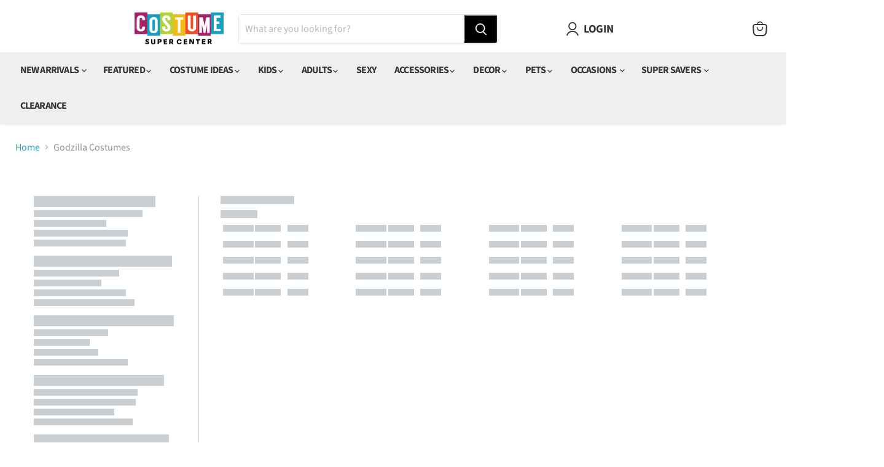

--- FILE ---
content_type: text/css
request_url: https://www.costumesupercenter.com/cdn/shop/t/6/assets/custom.css?v=102962095973844934471707824414
body_size: 246
content:
@media (min-width: 350px){.slideshow-slide__image.slideshow-slide__image--desktop{display:none}}@media (min-width: 1023px){.slideshow-slide__image.slideshow-slide__image--mobile{display:none}}@media (min-width: 1024px){.slideshow-slide__image.slideshow-slide__image--desktop{display:unset}}@media screen and (max-width: 1300px){.additional-links{display:none}}.shipping-promo-container{text-align:center;background-color:#f3f4f4;border:3px solid #f1f1f1;border-radius:4px;margin-top:15px}.shipping-promo-container-rte{padding:.25rem}.shipping-promo-container-rte--heading-reg{padding-top:20px;font-size:1.45rem;line-height:1;font-weight:700;margin:0 0 10px}.shipping-promo-container-rte--heading-plain{font-size:1.5rem;line-height:1;font-weight:700;margin:0}.shipping-promo-container-rte--heading-highlight{font-weight:700;font-size:1.75rem;color:#25a4bd;margin:0;padding-bottom:20px}.btn-tertiary--shipping-promo{width:85%;background-color:#fff;border:3px solid #f1f1f1;border-radius:4px;padding:10px 20px;margin-bottom:20px;-webkit-box-shadow:inset 0px -8px 15px -12px rgba(0,0,0,.39);box-shadow:inset 0 -8px 15px -12px #00000063;cursor:pointer}@media (max-width: 850px){.shipping-promo-container{width:93vw}}.productgrid--masthead--content{display:flex;flex-wrap:wrap;align-content:center;gap:0 4rem;align-items:center;justify-content:center}.btn.btn-primary.gf-loadmore-btn{background-color:#24a1be;color:#fff;padding:10px 30px;border:1px solid black;text-transform:uppercase}.collection-add-text--columns,.collection-add-text--full-width{display:flex;flex-wrap:wrap;justify-content:center;text-align:center;max-width:1360px;margin:0 auto}.seo-block--columns{flex:50%;text-align:center;padding:0 2vw}.seo-block--full-width{flex:100%;text-align:center;padding:0 2vw}.seo-block--full-width img{max-width:100%}.collection-add-text--grid{display:grid;grid-template-columns:1fr 1fr;grid-template-rows:1fr 1fr;gap:10px 0px;grid-auto-flow:row}.seo-block--grid{text-align:center;padding:0 12vw}.seo-block--grid:nth-child(3){grid-row-start:2;grid-column-start:1;grid-row-end:3;grid-column-end:3;text-align:center}@media (max-width: 860px){.subcollections__container{display:none}}@media (min-width: 861px){.subcollections__container__res{display:none}}#size-chart-container{margin:.75rem 0;display:flex;align-items:center;flex-shrink:1;white-space:nowrap;gap:5px}.shipping__info{margin-bottom:30px}.gift-card-recipient{font-size:.9rem}.gift-card-recipient__fields{display:flex;flex-direction:column;justify-content:space-between;align-content:center}.field__input-wrapper{margin:2rem 0}.form__field--text{width:100%;padding:10px}.form__input-wrapper--labelled{width:100%;padding:10px 10px 10px 0}.js\:hidden{display:none!important}.contact__methods{display:flex;justify-content:space-between;align-items:center;align-content:center;width:640px;margin:0 auto}body.template-search #gf-products .productitem:hover .productitem--actions{visibility:visible!important;opacity:1!important;z-index:999!important}.gf-controls-search-form{display:none!important}.accessibility-options--trigger{display:flex;flex-direction:row;gap:10px;margin-top:10px;align-items:center;cursor:pointer}.shopify-policy__container{max-width:1000px}
/*# sourceMappingURL=/cdn/shop/t/6/assets/custom.css.map?v=102962095973844934471707824414 */


--- FILE ---
content_type: text/javascript
request_url: https://www.costumesupercenter.com/cdn/shop/t/6/assets/custom.js?v=100244476392789837441691489817
body_size: -536
content:
const open=window.XMLHttpRequest.prototype.open;function openReplacement(){return this.addEventListener("load",function(){["/cart/add.js","/cart/update.js","/cart/change.js","/cart/clear.js"].includes(this._url)&&setTimeout(()=>{$(".shipping-promo-container").load("/ .shipping-promo-container-rte")},500)}),open.apply(this,arguments)}window.XMLHttpRequest.prototype.open=openReplacement;
//# sourceMappingURL=/cdn/shop/t/6/assets/custom.js.map?v=100244476392789837441691489817


--- FILE ---
content_type: text/javascript; charset=UTF-8
request_url: https://api.fastsimon.com/pop?request_source=v-next&src=v-next&UUID=00bb0110-4047-4b30-afde-0a0e4ee5550b&uuid=00bb0110-4047-4b30-afde-0a0e4ee5550b&store_id=60879896738&cdn_cache_key=1768266788197&api_type=json&c=1&st=
body_size: 23574
content:
[{"l":"Inflatable Costumes","n_l":"inflatable costume","u":"/collections/inflatable-costumes","d":"","t":"http://magento.instantsearchplus.com/images/missing.gif","id":"286371643554","p_id":"1"},{"l":"Adults","n_l":"adult","u":"/collections/adults","d":"","t":"http://magento.instantsearchplus.com/images/missing.gif","id":"286365810850","p_id":"1"},{"l":"Disco Costumes","n_l":"disco costume","u":"/collections/disco-costumes","d":"","t":"https://assets.instantsearchplus.com/thumbs/cdn.shopify.com/fae931d9-d8c9-42ec-a5b2-dfbcbb38a3f5","id":"286368694434","p_id":"1"},{"l":"Super Savers Sale","n_l":"super saver sale","u":"/collections/super-savers-sale","d":"","t":"http://magento.instantsearchplus.com/images/missing.gif","id":"286379180194","p_id":"1"},{"l":"TV, Movies & Pop Culture Costumes & Accessories","n_l":"tv, movie & pop culture costume & accessory","u":"/collections/tv-movies-pop-culture","d":"","t":"http://magento.instantsearchplus.com/images/missing.gif","id":"286382162082","p_id":"1"},{"l":"Plus Size Superheroes & Villains Costumes","n_l":"plus size superhero & villain costume","u":"/collections/plus-size-superheroes-villains","d":"","t":"https://assets.instantsearchplus.com/thumbs/cdn.shopify.com/334d870f-3c18-452e-85ff-55221c76c4af","id":"286377869474","p_id":"1"},{"l":"Five Nights At Freddy's Costumes & Accessories","n_l":"five night at freddy' costume & accessory","u":"/collections/five-nights-at-freddys-costumes","d":"","t":"https://assets.instantsearchplus.com/thumbs/cdn.shopify.com/d7943072-b906-4880-9c07-d57236126e2b","id":"286369415330","p_id":"1"},{"l":"Girls Costumes","n_l":"girl costume","u":"/collections/girls-costumes-and-accessories","d":"","t":"https://assets.instantsearchplus.com/thumbs/cdn.shopify.com/00647851-92f9-48f2-b6d1-164b69f53bf1","id":"286369841314","p_id":"1"},{"l":"Sexy Costumes & Accessories","n_l":"sexy costume & accessory","u":"/collections/sexy","d":"","t":"https://assets.instantsearchplus.com/thumbs/cdn.shopify.com/88126817-ccef-4b79-aa43-399f4f738499","id":"287085887650","p_id":"1"},{"l":"Adult Christmas","n_l":"adult christma","u":"/collections/adult-christmas","d":"","t":"http://magento.instantsearchplus.com/images/missing.gif","id":"286364532898","p_id":"1"},{"l":"Decades 80's","n_l":"decade 80's","u":"/collections/decades-80s","d":"","t":"https://assets.instantsearchplus.com/thumbs/cdn.shopify.com/314abdca-d1a3-43e2-8e1a-d0f6ff2a1356","id":"286368596130","p_id":"1"},{"l":"Superhero & Villain Costumes & Accessories","n_l":"superhero & villain costume & accessory","u":"/collections/superheroes-villains","d":"","t":"http://magento.instantsearchplus.com/images/missing.gif","id":"286381277346","p_id":"1"},{"l":"Boys Costumes","n_l":"boy costume","u":"/collections/boys-costumes","d":"","t":"https://assets.instantsearchplus.com/thumbs/cdn.shopify.com/247d3247-da90-42d5-a007-deca61de1c86","id":"286367318178","p_id":"1"},{"l":"Womens Costumes","n_l":"woman costume","u":"/collections/womens-costumes","d":"","t":"https://assets.instantsearchplus.com/thumbs/cdn.shopify.com/a6feba47-2d53-407b-8827-cba6d14c1bbf","id":"286382850210","p_id":"1"},{"l":"Plus Size Costumes","n_l":"plus size costume","u":"/collections/plus-size","d":"","t":"https://assets.instantsearchplus.com/thumbs/cdn.shopify.com/9902ae26-6425-45d2-abd6-d4f70779b65d","id":"286377705634","p_id":"1"},{"l":"Santa Suits","n_l":"santa suit","u":"/collections/santa-suits","d":"","t":"http://magento.instantsearchplus.com/images/missing.gif","id":"286366597282","p_id":"1"},{"l":"Mens Costumes","n_l":"man costume","u":"/collections/mens-costumes","d":"","t":"https://assets.instantsearchplus.com/thumbs/cdn.shopify.com/12f79622-1187-4366-bdad-fad1fcb3d3b9","id":"286374953122","p_id":"1"},{"l":"Batman Costumes & Accessories","n_l":"batman costume & accessory","u":"/collections/batman","d":"","t":"http://magento.instantsearchplus.com/images/missing.gif","id":"286367023266","p_id":"1"},{"l":"Mardi Gras Costumes & Accessories","n_l":"mardi gra costume & accessory","u":"/collections/mardi-gras","d":"","t":"https://assets.instantsearchplus.com/thumbs/cdn.shopify.com/7f2842bc-e04f-4332-925e-51950f6668b2","id":"286376165538","p_id":"1"},{"l":"Womens Pirate","n_l":"woman pirate","u":"/collections/womens-pirate","d":"","t":"https://assets.instantsearchplus.com/thumbs/cdn.shopify.com/f35e44df-fb11-40b5-9c8d-b10f122711fc","id":"286383014050","p_id":"1"},{"l":"Decades 70's","n_l":"decade 70's","u":"/collections/decades-70s","d":"","t":"https://assets.instantsearchplus.com/thumbs/cdn.shopify.com/c41d0028-7efa-4ff7-add2-1863320ada3e","id":"286368563362","p_id":"1"},{"l":"Kids Christmas","n_l":"kid christma","u":"/collections/kids-christmas","d":"","t":"http://magento.instantsearchplus.com/images/missing.gif","id":"286372233378","p_id":"1"},{"l":"American Girl Costumes & Accessories","n_l":"american girl costume & accessory","u":"/collections/american-girl-costumes-accessories","d":"","t":"http://magento.instantsearchplus.com/images/missing.gif","id":"301366476962","p_id":"1"},{"l":"Mrs. Claus Costumes","n_l":"mrs. clau costume","u":"/collections/mrs-claus","d":"","t":"http://magento.instantsearchplus.com/images/missing.gif","id":"286375411874","p_id":"1"},{"l":"Pet Christmas","n_l":"pet christma","u":"/collections/pet-christmas","d":"","t":"http://magento.instantsearchplus.com/images/missing.gif","id":"287089131682","p_id":"1"},{"l":"Mascots","n_l":"mascot","u":"/collections/mascots","d":"","t":"http://magento.instantsearchplus.com/images/missing.gif","id":"286374854818","p_id":"1"},{"l":"Decade Costumes & Accessories","n_l":"decade costume & accessory","u":"/collections/decades","d":"","t":"http://magento.instantsearchplus.com/images/missing.gif","id":"286936989858","p_id":"1"},{"l":"Kids Costumes","n_l":"kid costume","u":"/collections/kids-costumes","d":"","t":"http://magento.instantsearchplus.com/images/missing.gif","id":"286372364450","p_id":"1"},{"l":"Decades 20's","n_l":"decade 20's","u":"/collections/decades-20s","d":"","t":"https://assets.instantsearchplus.com/thumbs/cdn.shopify.com/17f6ff1b-4500-48a8-b51a-defb946f71ce","id":"286368465058","p_id":"1"},{"l":"Shop By Color Pink","n_l":"shop by color pink","u":"/collections/shop-by-color-pink","d":"","t":"http://magento.instantsearchplus.com/images/missing.gif","id":"286380687522","p_id":"1"},{"l":"Elf Costumes and Accessories","n_l":"elf costume and accessory","u":"/collections/elf-costumes-and-accessories","d":"","t":"http://magento.instantsearchplus.com/images/missing.gif","id":"286368989346","p_id":"1"},{"l":"Shop All Clearance","n_l":"shop all clearance","u":"/collections/sale-last-chance","d":"","t":"http://magento.instantsearchplus.com/images/missing.gif","id":"286845042850","p_id":"1"},{"l":"Religious","n_l":"religiou","u":"/collections/religious","d":"","t":"http://magento.instantsearchplus.com/images/missing.gif","id":"286378885282","p_id":"1"},{"l":"Nativity Pageants","n_l":"nativity pageant","u":"/collections/nativity-pageants","d":"","t":"http://magento.instantsearchplus.com/images/missing.gif","id":"286375542946","p_id":"1"},{"l":"Adult New Arrivals","n_l":"adult new arrival","u":"/collections/new-adult","d":"","t":"https://assets.instantsearchplus.com/thumbs/cdn.shopify.com/286eb056-1a11-449d-9bd1-50e85e49a29f","id":"286375608482","p_id":"1"},{"l":"Easter Costumes & Accessories","n_l":"easter costume & accessory","u":"/collections/easter","d":"","t":"https://assets.instantsearchplus.com/thumbs/cdn.shopify.com/9c5b838a-3e3e-4c4e-9a57-70c987d05115","id":"286376100002","p_id":"1"},{"l":"Historical Costumes & Accessories","n_l":"historical costume & accessory","u":"/collections/historical","d":"","t":"http://magento.instantsearchplus.com/images/missing.gif","id":"286370693282","p_id":"1"},{"l":"Kids Animals & Bugs","n_l":"kid animal & bug","u":"/collections/kids-animals-bugs","d":"","t":"http://magento.instantsearchplus.com/images/missing.gif","id":"286372004002","p_id":"1"},{"l":"It Costumes","n_l":"it costume","u":"/collections/it-costumes","d":"","t":"http://magento.instantsearchplus.com/images/missing.gif","id":"286371676322","p_id":"1"},{"l":"Hunger Games Costumes & Accessories","n_l":"hunger game costume & accessory","u":"/collections/hunger-games-costumes-accessories","d":"","t":"http://magento.instantsearchplus.com/images/missing.gif","id":"302829863074","p_id":"1"},{"l":"Baby & Toddler Costumes","n_l":"baby & toddler costume","u":"/collections/baby-toddler-costumes","d":"","t":"https://assets.instantsearchplus.com/thumbs/cdn.shopify.com/f1ca4eda-29f0-4f29-8798-1ba03acd3f48","id":"286366924962","p_id":"1"},{"l":"Dinosaur Costumes","n_l":"dinosaur costume","u":"/collections/dinosaur-costumes","d":"","t":"http://magento.instantsearchplus.com/images/missing.gif","id":"286368661666","p_id":"1"},{"l":"Elvis","n_l":"elvi","u":"/collections/elvis","d":"","t":"http://magento.instantsearchplus.com/images/missing.gif","id":"286369054882","p_id":"1"},{"l":"Christmas Costumes & Accessories","n_l":"christma costume & accessory","u":"/collections/christmas","d":"","t":"https://assets.instantsearchplus.com/thumbs/cdn.shopify.com/408149ea-8f43-408e-b973-9c63fc5cac29","id":"286367842466","p_id":"1"},{"l":"Disney","n_l":"disney","u":"/collections/disney","d":"","t":"http://magento.instantsearchplus.com/images/missing.gif","id":"286368727202","p_id":"1"},{"l":"Sonic The Hedgehog","n_l":"sonic the hedgehog","u":"/collections/sonic-the-hedgehog","d":"","t":"http://magento.instantsearchplus.com/images/missing.gif","id":"286380982434","p_id":"1"},{"l":"Animal & Bug Costumes and Accessories","n_l":"animal & bug costume and accessory","u":"/collections/animals-bugs","d":"","t":"http://magento.instantsearchplus.com/images/missing.gif","id":"286366695586","p_id":"1"},{"l":"St. Patrick's Day Costumes & Accessories","n_l":"st. patrick' day costume & accessory","u":"/collections/st-patricks-day","d":"","t":"https://assets.instantsearchplus.com/thumbs/cdn.shopify.com/359ddb99-ac63-4552-baf9-52c2970ec24f","id":"286376231074","p_id":"1"},{"l":"Accessories","n_l":"accessory","u":"/collections/accessories","d":"","t":"http://magento.instantsearchplus.com/images/missing.gif","id":"286363877538","p_id":"1"},{"l":"Joseph Costumes","n_l":"joseph costume","u":"/collections/joseph-costumes","d":"","t":"http://magento.instantsearchplus.com/images/missing.gif","id":"286371840162","p_id":"1"},{"l":"Superman Movie Costumes, Accessories & Decorations","n_l":"superman movie costumes, accessory & decoration","u":"/collections/superman-movie-costumes-accessories-decorations","d":"","t":"http://magento.instantsearchplus.com/images/missing.gif","id":"314562347170","p_id":"1"},{"l":"Adult Superheroes","n_l":"adult superhero","u":"/collections/adult-superheroes","d":"","t":"http://magento.instantsearchplus.com/images/missing.gif","id":"286366171298","p_id":"1"},{"l":"Big & Tall Costumes","n_l":"big & tall costume","u":"/collections/big-tall","d":"","t":"http://magento.instantsearchplus.com/images/missing.gif","id":"287085723810","p_id":"1"},{"l":"Unicorn Academy Costumes & Accessories","n_l":"unicorn academy costume & accessory","u":"/collections/unicorn-academy-costumes-accessories","d":"","t":"http://magento.instantsearchplus.com/images/missing.gif","id":"303517827234","p_id":"1"},{"l":"Womens Superheroes & Villains","n_l":"woman superhero & villain","u":"/collections/womens-superheroes-villains","d":"","t":"https://assets.instantsearchplus.com/thumbs/cdn.shopify.com/cebbd95f-7c86-4ba9-b786-5f4b467fbbd2","id":"286383046818","p_id":"1"},{"l":"Pirate Costumes & Accessories","n_l":"pirate costume & accessory","u":"/collections/pirates","d":"","t":"http://magento.instantsearchplus.com/images/missing.gif","id":"286377640098","p_id":"1"},{"l":"New Arrivals","n_l":"new arrival","u":"/collections/new-arrivals","d":"","t":"http://magento.instantsearchplus.com/images/missing.gif","id":"286375641250","p_id":"1"},{"l":"Wizard Of Oz","n_l":"wizard of oz","u":"/collections/wizard-of-oz","d":"","t":"https://assets.instantsearchplus.com/thumbs/cdn.shopify.com/3bbbeae1-ab8e-4161-a326-ebb5290d694c","id":"286382784674","p_id":"1"},{"l":"Looney Tunes","n_l":"looney tune","u":"/collections/looney-tunes","d":"","t":"http://magento.instantsearchplus.com/images/missing.gif","id":"286374559906","p_id":"1"},{"l":"South Park","n_l":"south park","u":"/collections/south-park","d":"","t":"https://assets.instantsearchplus.com/thumbs/cdn.shopify.com/d7f05e5f-9439-4026-971d-3608fe4996b0","id":"287086837922","p_id":"1"},{"l":"Wonder Woman","n_l":"wonder woman","u":"/collections/wonder-woman","d":"","t":"http://magento.instantsearchplus.com/images/missing.gif","id":"286383177890","p_id":"1"},{"l":"Gatsby Costumes","n_l":"gatsby costume","u":"/collections/gatsby-costumes","d":"","t":"http://magento.instantsearchplus.com/images/missing.gif","id":"286369710242","p_id":"1"},{"l":"Ride On Costumes","n_l":"ride on costume","u":"/collections/ride-on-costumes","d":"","t":"http://magento.instantsearchplus.com/images/missing.gif","id":"286378983586","p_id":"1"},{"l":"Adult Witches & Wizards","n_l":"adult witch & wizard","u":"/collections/adult-witches","d":"","t":"http://magento.instantsearchplus.com/images/missing.gif","id":"286366498978","p_id":"1"},{"l":"Hanukkah Costumes & Accessories","n_l":"hanukkah costume & accessory","u":"/collections/hanukkah","d":"","t":"https://assets.instantsearchplus.com/thumbs/cdn.shopify.com/e68cddae-53ed-4fce-8da8-0bcb9570a545","id":"286370463906","p_id":"1"},{"l":"Godzilla Costumes","n_l":"godzilla costume","u":"/collections/godzilla","d":"","t":"http://magento.instantsearchplus.com/images/missing.gif","id":"286370168994","p_id":"1"},{"l":"Adult Decades","n_l":"adult decade","u":"/collections/adult-decades","d":"","t":"http://magento.instantsearchplus.com/images/missing.gif","id":"286364762274","p_id":"1"},{"l":"The Flintstones","n_l":"the flintstone","u":"/collections/the-flintstones","d":"","t":"https://assets.instantsearchplus.com/thumbs/cdn.shopify.com/8579e775-f17a-49ad-baf5-74bd8b7db899","id":"286381637794","p_id":"1"},{"l":"Care Bears Costumes & Accessories","n_l":"care bear costume & accessory","u":"/collections/care-bears","d":"","t":"http://magento.instantsearchplus.com/images/missing.gif","id":"286367645858","p_id":"1"},{"l":"Day of the Dead Costumes & Accessories","n_l":"day of the dead costume & accessory","u":"/collections/day-of-the-dead","d":"","t":"http://magento.instantsearchplus.com/images/missing.gif","id":"286829936802","p_id":"1"},{"l":"Charlie and the Chocolate Factory","n_l":"charlie and the chocolate factory","u":"/collections/charlie-and-the-chocolate-factory","d":"","t":"https://assets.instantsearchplus.com/thumbs/cdn.shopify.com/d86fa319-eaca-4770-af87-322a371e23fb","id":"286367809698","p_id":"1"},{"l":"Snowman Costumes","n_l":"snowman costume","u":"/collections/snowman-costumes","d":"","t":"http://magento.instantsearchplus.com/images/missing.gif","id":"286380949666","p_id":"1"},{"l":"Harley Quinn Costumes","n_l":"harley quinn costume","u":"/collections/harley-quinn-costumes","d":"","t":"http://magento.instantsearchplus.com/images/missing.gif","id":"286370496674","p_id":"1"},{"l":"Kids Historical","n_l":"kid historical","u":"/collections/kids-historical","d":"","t":"http://magento.instantsearchplus.com/images/missing.gif","id":"286373052578","p_id":"1"},{"l":"Adult Patriotic","n_l":"adult patriotic","u":"/collections/adult-patriotic","d":"","t":"http://magento.instantsearchplus.com/images/missing.gif","id":"286365614242","p_id":"1"},{"l":"Adult Careers","n_l":"adult career","u":"/collections/adult-careers","d":"","t":"http://magento.instantsearchplus.com/images/missing.gif","id":"286364434594","p_id":"1"},{"l":"Kids TV, Movies & Pop Culture","n_l":"kid tv, movie & pop culture","u":"/collections/kids-tv-movies-pop-culture","d":"","t":"http://magento.instantsearchplus.com/images/missing.gif","id":"286374002850","p_id":"1"},{"l":"Skin Suits & Unitards","n_l":"skin suit & unitard","u":"/collections/skin-suits","d":"","t":"http://magento.instantsearchplus.com/images/missing.gif","id":"287169282210","p_id":"1"},{"l":"Shop All Super Savers","n_l":"shop all super saver","u":"/collections/shop-all-super-savers","d":"","t":"http://magento.instantsearchplus.com/images/missing.gif","id":"293849432226","p_id":"1"},{"l":"Adult Aliens & Sci-fi","n_l":"adult alien & sci-fi","u":"/collections/adult-aliens-sci-fi","d":"","t":"http://magento.instantsearchplus.com/images/missing.gif","id":"286364303522","p_id":"1"},{"l":"Hats & Headpieces","n_l":"hat & headpiece","u":"/collections/accessories-hats-headpieces","d":"","t":"https://assets.instantsearchplus.com/thumbs/cdn.shopify.com/b672eeb1-8631-4a4a-8893-a21fb445d6d6","id":"286364008610","p_id":"1"},{"l":"Teen Costumes","n_l":"teen costume","u":"/collections/teens","d":"","t":"https://assets.instantsearchplus.com/thumbs/cdn.shopify.com/0180dc49-a5d3-4697-83a7-d6054dc64979","id":"286381441186","p_id":"1"},{"l":"Kids Superheroes & Villains","n_l":"kid superhero & villain","u":"/collections/kids-superheroes","d":"","t":"http://magento.instantsearchplus.com/images/missing.gif","id":"286373937314","p_id":"1"},{"l":"Video Game Costumes & Accessories","n_l":"video game costume & accessory","u":"/collections/video-games","d":"","t":"http://magento.instantsearchplus.com/images/missing.gif","id":"286382358690","p_id":"1"},{"l":"Top Hats","n_l":"top hat","u":"/collections/top-hats","d":"","t":"http://magento.instantsearchplus.com/images/missing.gif","id":"286381932706","p_id":"1"},{"l":"Teenage Mutant Ninja Turtles","n_l":"teenage mutant ninja turtle","u":"/collections/teenage-mutant-ninja-turtles","d":"","t":"https://assets.instantsearchplus.com/thumbs/cdn.shopify.com/c6930ef7-869b-40e7-8503-aa807112e6da","id":"286381408418","p_id":"1"},{"l":"The Smurf's","n_l":"the smurf'","u":"/collections/the-smurfs","d":"","t":"http://magento.instantsearchplus.com/images/missing.gif","id":"287086739618","p_id":"1"},{"l":"Decades 50's","n_l":"decade 50's","u":"/collections/decades-50s","d":"","t":"https://assets.instantsearchplus.com/thumbs/cdn.shopify.com/fcc17363-52c6-4bc1-a730-60ab02931d13","id":"286368497826","p_id":"1"},{"l":"Star Trek","n_l":"star trek","u":"/collections/star-trek-costumes","d":"","t":"https://assets.instantsearchplus.com/thumbs/cdn.shopify.com/51baf6ea-457b-44c0-9c98-220eabda8113","id":"286381113506","p_id":"1"},{"l":"Mens Funny","n_l":"man funny","u":"/collections/mens-funny","d":"","t":"https://assets.instantsearchplus.com/thumbs/cdn.shopify.com/b9add6b5-0877-414c-93d0-db8756a2cc44","id":"286374985890","p_id":"1"},{"l":"Fourth of July","n_l":"fourth of july","u":"/collections/occasions-fourth-of-july","d":"","t":"https://assets.instantsearchplus.com/thumbs/cdn.shopify.com/927f92cd-1695-42c0-9898-56022c593eac","id":"286376132770","p_id":"1"},{"l":"Under $10","n_l":"under $10","u":"/collections/sale-under-10","d":"","t":"http://magento.instantsearchplus.com/images/missing.gif","id":"292814291106","p_id":"1"},{"l":"Adult Animals & Bugs","n_l":"adult animal & bug","u":"/collections/adult-animals-bugs","d":"","t":"http://magento.instantsearchplus.com/images/missing.gif","id":"286364336290","p_id":"1"},{"l":"Scooby Doo","n_l":"scooby doo","u":"/collections/scooby-doo","d":"","t":"https://assets.instantsearchplus.com/thumbs/cdn.shopify.com/91c4ed5c-4fbd-40b2-be79-4676b4aa3b2b","id":"286379376802","p_id":"1"},{"l":"Light Up Costumes","n_l":"light up costume","u":"/collections/light-up-costumes","d":"","t":"http://magento.instantsearchplus.com/images/missing.gif","id":"286374527138","p_id":"1"},{"l":"Sci-Fi Costumes & Accessories","n_l":"sci-fi costume & accessory","u":"/collections/sci-fi","d":"","t":"http://magento.instantsearchplus.com/images/missing.gif","id":"287084380322","p_id":"1"},{"l":"Weapons & Armor","n_l":"weapon & armor","u":"/collections/accessories-weapons-armor","d":"","t":"https://assets.instantsearchplus.com/thumbs/cdn.shopify.com/4fddec78-6f4e-413f-ab8c-e921b0d761e3","id":"286364172450","p_id":"1"},{"l":"Top Gun","n_l":"top gun","u":"/collections/top-gun","d":"","t":"http://magento.instantsearchplus.com/images/missing.gif","id":"286381899938","p_id":"1"},{"l":"Adult TV, Movies, & Pop Culture","n_l":"adult tv, movies, & pop culture","u":"/collections/adult-tv-movies-pop-culture","d":"","t":"http://magento.instantsearchplus.com/images/missing.gif","id":"286366236834","p_id":"1"},{"l":"Men New Arrivals","n_l":"men new arrival","u":"/collections/new-men","d":"","t":"https://assets.instantsearchplus.com/thumbs/cdn.shopify.com/45fc6c66-5c20-4677-89fb-f092c03c309b","id":"286375084194","p_id":"1"},{"l":"Girls New Arrivals","n_l":"girl new arrival","u":"/collections/new-girls","d":"","t":"https://assets.instantsearchplus.com/thumbs/cdn.shopify.com/921e6e98-75c5-4082-915e-f8a72645c679","id":"286369939618","p_id":"1"},{"l":"Shop By Color Orange","n_l":"shop by color orange","u":"/collections/shop-by-color-orange","d":"","t":"http://magento.instantsearchplus.com/images/missing.gif","id":"286380654754","p_id":"1"},{"l":"Thanksgiving Costumes & Accessories","n_l":"thanksgiving costume & accessory","u":"/collections/thanksgiving","d":"","t":"https://assets.instantsearchplus.com/thumbs/cdn.shopify.com/bd5ef70d-9582-4102-9571-0f4376a2eb68","id":"286376263842","p_id":"1"},{"l":"Under $2","n_l":"under $2","u":"/collections/under-2","d":"","t":"http://magento.instantsearchplus.com/images/missing.gif","id":"293444288674","p_id":"1"},{"l":"Pet Costumes","n_l":"pet costume","u":"/collections/pets","d":"","t":"http://magento.instantsearchplus.com/images/missing.gif","id":"286377214114","p_id":"1"},{"l":"Kids Celebrities & Music","n_l":"kid celebritie & music","u":"/collections/kids-celebrities-music","d":"","t":"http://magento.instantsearchplus.com/images/missing.gif","id":"286372200610","p_id":"1"},{"l":"House of the Dragon Costumes & Accessories","n_l":"house of the dragon costume & accessory","u":"/collections/house-of-the-dragon-costumes-accessories","d":"","t":"http://magento.instantsearchplus.com/images/missing.gif","id":"302829764770","p_id":"1"},{"l":"Kids New Arrivals","n_l":"kid new arrival","u":"/collections/new-kids","d":"","t":"https://assets.instantsearchplus.com/thumbs/cdn.shopify.com/a7730bad-5ade-4559-9568-a0007cd776f3","id":"286641488034","p_id":"1"},{"l":"DC Comics","n_l":"dc comic","u":"/collections/dc-comics","d":"","t":"https://assets.instantsearchplus.com/thumbs/cdn.shopify.com/aea0a98a-1f16-458d-8ea2-452cca785119","id":"286368333986","p_id":"1"},{"l":"Fairytale Costumes & Accessories","n_l":"fairytale costume & accessory","u":"/collections/fairytale","d":"","t":"http://magento.instantsearchplus.com/images/missing.gif","id":"286369185954","p_id":"1"},{"l":"Game of Thrones Costumes & Accessories","n_l":"game of throne costume & accessory","u":"/collections/game-of-thrones-costumes-accessories","d":"","t":"http://magento.instantsearchplus.com/images/missing.gif","id":"302829666466","p_id":"1"},{"l":"Adult Cartoon Characters","n_l":"adult cartoon character","u":"/collections/adult-cartoon","d":"","t":"http://magento.instantsearchplus.com/images/missing.gif","id":"286365319330","p_id":"1"},{"l":"Wigs & Facial Hair","n_l":"wig & facial hair","u":"/collections/accessories-wigs-facial-hair","d":"","t":"https://assets.instantsearchplus.com/thumbs/cdn.shopify.com/6fcb6b39-685c-4e58-988a-c8240e2ef8ce","id":"286364205218","p_id":"1"},{"l":"Horror Movie Costumes","n_l":"horror movie costume","u":"/collections/horror-movie-costumes","d":"","t":"http://magento.instantsearchplus.com/images/missing.gif","id":"286371578018","p_id":"1"},{"l":"Kids Careers","n_l":"kid career","u":"/collections/kids-careers","d":"","t":"http://magento.instantsearchplus.com/images/missing.gif","id":"286372102306","p_id":"1"},{"l":"Wagon Covers","n_l":"wagon cover","u":"/collections/wagon-covers","d":"","t":"http://magento.instantsearchplus.com/images/missing.gif","id":"303925887138","p_id":"1"},{"l":"Cinco de Mayo Costumes & Accessories","n_l":"cinco de mayo costume & accessory","u":"/collections/cinco-de-mayo","d":"","t":"https://assets.instantsearchplus.com/thumbs/cdn.shopify.com/d3fc4dac-058e-41f8-84d0-c3c4abf2998b","id":"286376067234","p_id":"1"},{"l":"Under $25","n_l":"under $25","u":"/collections/sale-under-25","d":"","t":"http://magento.instantsearchplus.com/images/missing.gif","id":"292476223650","p_id":"1"},{"l":"Baby & Toddler New Arrivals","n_l":"baby & toddler new arrival","u":"/collections/new-baby-toddler","d":"","t":"http://magento.instantsearchplus.com/images/missing.gif","id":"286877221026","p_id":"1"},{"l":"Wall & Window","n_l":"wall & window","u":"/collections/props-decorations-wall-window","d":"","t":"https://assets.instantsearchplus.com/thumbs/cdn.shopify.com/f4a0e892-8c58-4a5f-9a27-e72dcc926058","id":"286378852514","p_id":"1"},{"l":"Womens New Arrivals","n_l":"woman new arrival","u":"/collections/new-women","d":"","t":"https://assets.instantsearchplus.com/thumbs/cdn.shopify.com/7a062eb7-b843-4a7b-8e7d-30ced5dd7ab0","id":"286382981282","p_id":"1"},{"l":"Lighting & Special Effects","n_l":"lighting & special effect","u":"/collections/props-decorations-lighting-special-effects","d":"","t":"https://assets.instantsearchplus.com/thumbs/cdn.shopify.com/7980c007-298b-4246-a6f5-b538899d74f5","id":"286378688674","p_id":"1"},{"l":"Adult Historical","n_l":"adult historical","u":"/collections/adult-historical","d":"","t":"http://magento.instantsearchplus.com/images/missing.gif","id":"286365188258","p_id":"1"},{"l":"Scary Costumes & Accessories","n_l":"scary costume & accessory","u":"/collections/horror","d":"","t":"http://magento.instantsearchplus.com/images/missing.gif","id":"287089492130","p_id":"1"},{"l":"Footwear","n_l":"footwear","u":"/collections/footwear","d":"","t":"http://magento.instantsearchplus.com/images/missing.gif","id":"286369546402","p_id":"1"},{"l":"Under $20","n_l":"under $20","u":"/collections/under-20","d":"","t":"http://magento.instantsearchplus.com/images/missing.gif","id":"292824055970","p_id":"1"},{"l":"Vehicle Costumes & Accessories","n_l":"vehicle costume & accessory","u":"/collections/wheelchair-wagon-costumes-accessories","d":"","t":"http://magento.instantsearchplus.com/images/missing.gif","id":"303925952674","p_id":"1"},{"l":"Pet Storybook & Fairytale","n_l":"pet storybook & fairytale","u":"/collections/pet-storybook-fairytale","d":"","t":"http://magento.instantsearchplus.com/images/missing.gif","id":"286377410722","p_id":"1"},{"l":"Eyewear","n_l":"eyewear","u":"/collections/eyewear","d":"","t":"http://magento.instantsearchplus.com/images/missing.gif","id":"286369120418","p_id":"1"},{"l":"Comfy Wear","n_l":"comfy wear","u":"/collections/comfy-wear","d":"","t":"http://magento.instantsearchplus.com/images/missing.gif","id":"286368071842","p_id":"1"},{"l":"Beetlejuice Costumes & Accessories","n_l":"beetlejuice costume & accessory","u":"/collections/beetlejuice-costumes","d":"","t":"http://magento.instantsearchplus.com/images/missing.gif","id":"286367056034","p_id":"1"},{"l":"The Very Hungry Caterpillar Costumes & Accessories","n_l":"the very hungry caterpillar costume & accessory","u":"/collections/the-very-hungry-caterpillar-costumes-accessories","d":"","t":"http://magento.instantsearchplus.com/images/missing.gif","id":"303078473890","p_id":"1"},{"l":"Under $5","n_l":"under $5","u":"/collections/sale-under-5","d":"","t":"http://magento.instantsearchplus.com/images/missing.gif","id":"292476125346","p_id":"1"},{"l":"Leggings & Tights","n_l":"legging & tights","u":"/collections/leggings-tights","d":"","t":"http://magento.instantsearchplus.com/images/missing.gif","id":"286371610786","p_id":"1"},{"l":"Oktoberfest Costumes & Accessories","n_l":"oktoberfest costume & accessory","u":"/collections/oktoberfest","d":"","t":"https://assets.instantsearchplus.com/thumbs/cdn.shopify.com/f3b65401-065d-4529-be58-db181cda133f","id":"286376198306","p_id":"1"},{"l":"Adult Horror & Gothic","n_l":"adult horror & gothic","u":"/collections/adult-horror-gothic","d":"","t":"http://magento.instantsearchplus.com/images/missing.gif","id":"286365122722","p_id":"1"},{"l":"Justice League","n_l":"justice league","u":"/collections/justice-league","d":"","t":"http://magento.instantsearchplus.com/images/missing.gif","id":"286371905698","p_id":"1"},{"l":"Jewelry","n_l":"jewelry","u":"/collections/jewelry","d":"","t":"http://magento.instantsearchplus.com/images/missing.gif","id":"286371741858","p_id":"1"},{"l":"Adult Funny","n_l":"adult funny","u":"/collections/adult-funny","d":"","t":"http://magento.instantsearchplus.com/images/missing.gif","id":"286364991650","p_id":"1"},{"l":"Barbie Movie Costumes & Accessories","n_l":"barbie movie costume & accessory","u":"/collections/barbie-movie-costumes-accessories","d":"","t":"http://magento.instantsearchplus.com/images/missing.gif","id":"303925788834","p_id":"1"},{"l":"Witch and Wizard Costumes & Accessories","n_l":"witch and wizard costume & accessory","u":"/collections/witch-and-wizard-costumes-accessories","d":"","t":"http://magento.instantsearchplus.com/images/missing.gif","id":"303480275106","p_id":"1"},{"l":"Pet Superheroes","n_l":"pet superhero","u":"/collections/pet-superheroes","d":"","t":"http://magento.instantsearchplus.com/images/missing.gif","id":"286377509026","p_id":"1"},{"l":"Decades 90's","n_l":"decade 90's","u":"/collections/decades-90s","d":"","t":"https://assets.instantsearchplus.com/thumbs/cdn.shopify.com/23db29f7-c05b-4de2-a9b0-c9913ebe9e43","id":"289016250530","p_id":"1"},{"l":"Masks","n_l":"mask","u":"/collections/masks","d":"","t":"http://magento.instantsearchplus.com/images/missing.gif","id":"286374887586","p_id":"1"},{"l":"Patriotic Costumes & Accessories","n_l":"patriotic costume & accessory","u":"/collections/patriotic","d":"","t":"http://magento.instantsearchplus.com/images/missing.gif","id":"286376329378","p_id":"1"},{"l":"Kids Celebrations","n_l":"kid celebration","u":"/collections/kids-celebrations","d":"","t":"http://magento.instantsearchplus.com/images/missing.gif","id":"286372167842","p_id":"1"},{"l":"Shop By Color Blue","n_l":"shop by color blue","u":"/collections/shop-by-color-blue","d":"","t":"http://magento.instantsearchplus.com/images/missing.gif","id":"286380556450","p_id":"1"},{"l":"Rudolph the Red-Nosed Reindeer Decorations","n_l":"rudolph the red-nosed reindeer decoration","u":"/collections/rudolph-the-red-nosed-reindeer-decorations","d":"","t":"http://magento.instantsearchplus.com/images/missing.gif","id":"304234561698","p_id":"1"},{"l":"Boas","n_l":"boa","u":"/collections/boas","d":"","t":"http://magento.instantsearchplus.com/images/missing.gif","id":"286367187106","p_id":"1"},{"l":"Shop By Color Green","n_l":"shop by color green","u":"/collections/shop-by-color-green","d":"","t":"http://magento.instantsearchplus.com/images/missing.gif","id":"286380621986","p_id":"1"},{"l":"Ben Cooper Costumes & Accessories","n_l":"ben cooper costume & accessory","u":"/collections/ben-cooper-costumes-accessories","d":"","t":"http://magento.instantsearchplus.com/images/missing.gif","id":"303925821602","p_id":"1"},{"l":"Crowns & Tiaras","n_l":"crown & tiara","u":"/collections/crowns-tiaras","d":"","t":"http://magento.instantsearchplus.com/images/missing.gif","id":"286368268450","p_id":"1"},{"l":"Funny Costumes & Accessories","n_l":"funny costume & accessory","u":"/collections/funny","d":"","t":"http://magento.instantsearchplus.com/images/missing.gif","id":"287084445858","p_id":"1"},{"l":"Skibidi Costumes & Accessories","n_l":"skibidi costume & accessory","u":"/collections/skibidi-costumes-accessories","d":"","t":"http://magento.instantsearchplus.com/images/missing.gif","id":"303727083682","p_id":"1"},{"l":"Group Costumes","n_l":"group costume","u":"/collections/group-costumes","d":"","t":"https://assets.instantsearchplus.com/thumbs/cdn.shopify.com/453163f8-35d0-4d03-9281-14d539830995","id":"288433078434","p_id":"1"},{"l":"All Makeup","n_l":"all makeup","u":"/collections/all-makeup","d":"","t":"http://magento.instantsearchplus.com/images/missing.gif","id":"286366564514","p_id":"1"},{"l":"Mens Superheroes & Villains","n_l":"man superhero & villain","u":"/collections/mens-superheroes-villains","d":"","t":"https://assets.instantsearchplus.com/thumbs/cdn.shopify.com/454c1d5a-aaf9-4836-96fc-250b5b1b76d5","id":"286375149730","p_id":"1"},{"l":"Pet Animals & Bugs","n_l":"pet animal & bug","u":"/collections/pet-animals-bugs","d":"","t":"http://magento.instantsearchplus.com/images/missing.gif","id":"286376394914","p_id":"1"},{"l":"Decades 60's","n_l":"decade 60's","u":"/collections/decades-60s","d":"","t":"https://assets.instantsearchplus.com/thumbs/cdn.shopify.com/971114f3-a201-47be-8ed6-ae45cc350ea6","id":"286368530594","p_id":"1"},{"l":"Pet Funny","n_l":"pet funny","u":"/collections/pet-funny","d":"","t":"http://magento.instantsearchplus.com/images/missing.gif","id":"286376788130","p_id":"1"},{"l":"Props & Decorations","n_l":"prop & decoration","u":"/collections/props-decorations","d":"","t":"http://magento.instantsearchplus.com/images/missing.gif","id":"286378459298","p_id":"1"},{"l":"The Karate Kid Customes & Accessories","n_l":"the karate kid custome & accessory","u":"/collections/the-karate-kid-customes-accessories","d":"","t":"http://magento.instantsearchplus.com/images/missing.gif","id":"314432684194","p_id":"1"},{"l":"Supergirl Costumes","n_l":"supergirl costume","u":"/collections/supergirl-costumes","d":"","t":"http://magento.instantsearchplus.com/images/missing.gif","id":"286381244578","p_id":"1"},{"l":"Angels","n_l":"angel","u":"/collections/angels","d":"","t":"http://magento.instantsearchplus.com/images/missing.gif","id":"286366630050","p_id":"1"},{"l":"Family Friendly Props & Decorations","n_l":"family friendly prop & decoration","u":"/collections/family-friendly-props-decorations","d":"","t":"http://magento.instantsearchplus.com/images/missing.gif","id":"286369284258","p_id":"1"},{"l":"New Props & Decorations","n_l":"new prop & decoration","u":"/collections/new-props-decorations","d":"","t":"https://assets.instantsearchplus.com/thumbs/cdn.shopify.com/dd9f530d-c21f-431e-ac5d-ba21d3d61c01","id":"286375805090","p_id":"1"},{"l":"Adult Oktoberfest","n_l":"adult oktoberfest","u":"/collections/adult-oktoberfest","d":"","t":"http://magento.instantsearchplus.com/images/missing.gif","id":"287088378018","p_id":"1"},{"l":"Sexy Careers","n_l":"sexy career","u":"/collections/sexy-careers","d":"","t":"http://magento.instantsearchplus.com/images/missing.gif","id":"286379409570","p_id":"1"},{"l":"Nose, Ears, Tails & Whiskers","n_l":"nose, ears, tail & whisker","u":"/collections/nose-ears-tails-whiskers","d":"","t":"http://magento.instantsearchplus.com/images/missing.gif","id":"286375903394","p_id":"1"},{"l":"White Wigs","n_l":"white wig","u":"/collections/white-wigs","d":"","t":"http://magento.instantsearchplus.com/images/missing.gif","id":"314095108258","p_id":"1"},{"l":"Celebrity & Music Costumes & Accessories","n_l":"celebrity & music costume & accessory","u":"/collections/celebrities","d":"","t":"http://magento.instantsearchplus.com/images/missing.gif","id":"286367776930","p_id":"1"},{"l":"Bunny Mascots","n_l":"bunny mascot","u":"/collections/bunny-mascots","d":"","t":"http://magento.instantsearchplus.com/images/missing.gif","id":"286367547554","p_id":"1"},{"l":"Career Costumes & Accessories","n_l":"career costume & accessory","u":"/collections/careers","d":"","t":"http://magento.instantsearchplus.com/images/missing.gif","id":"286367678626","p_id":"1"},{"l":"Capes","n_l":"cape","u":"/collections/capes","d":"","t":"http://magento.instantsearchplus.com/images/missing.gif","id":"286367613090","p_id":"1"},{"l":"Socks & Legwarmers","n_l":"sock & legwarmer","u":"/collections/socks-legwarmers","d":"","t":"http://magento.instantsearchplus.com/images/missing.gif","id":"287169577122","p_id":"1"},{"l":"Adult Thanksgiving","n_l":"adult thanksgiving","u":"/collections/adult-thanksgiving","d":"","t":"http://magento.instantsearchplus.com/images/missing.gif","id":"287088443554","p_id":"1"},{"l":"New Year's Eve Costumes & Accessories","n_l":"new year' eve costume & accessory","u":"/collections/nye","d":"","t":"https://assets.instantsearchplus.com/thumbs/cdn.shopify.com/e3aa4308-614e-484a-8f00-6b440715e5bd","id":"286375968930","p_id":"1"},{"l":"Kids Decades","n_l":"kid decade","u":"/collections/kids-decades","d":"","t":"http://magento.instantsearchplus.com/images/missing.gif","id":"286372593826","p_id":"1"},{"l":"Occasions","n_l":"occasion","u":"/collections/occasions","d":"","t":"http://magento.instantsearchplus.com/images/missing.gif","id":"286376001698","p_id":"1"},{"l":"Godzilla Decorations","n_l":"godzilla decoration","u":"/collections/godzilla-decorations","d":"","t":"http://magento.instantsearchplus.com/images/missing.gif","id":"304236331170","p_id":"1"},{"l":"Adult Celebrities & Music","n_l":"adult celebritie & music","u":"/collections/adult-celebrities-music","d":"","t":"http://magento.instantsearchplus.com/images/missing.gif","id":"286364500130","p_id":"1"},{"l":"Kids Storybook & Fairytale","n_l":"kid storybook & fairytale","u":"/collections/kids-storybook-fairytale","d":"","t":"http://magento.instantsearchplus.com/images/missing.gif","id":"286373871778","p_id":"1"},{"l":"Props & Decorations Scary","n_l":"prop & decoration scary","u":"/collections/props-decorations-scary","d":"","t":"http://magento.instantsearchplus.com/images/missing.gif","id":"286378754210","p_id":"1"},{"l":"Adult Costume Accessories","n_l":"adult costume accessory","u":"/collections/adult-accessories","d":"","t":"http://magento.instantsearchplus.com/images/missing.gif","id":"287085199522","p_id":"1"},{"l":"Mean Girls","n_l":"mean girl","u":"/collections/mean-girls","d":"","t":"http://magento.instantsearchplus.com/images/missing.gif","id":"296926904482","p_id":"1"},{"l":"Adult Easter","n_l":"adult easter","u":"/collections/adult-easter","d":"","t":"http://magento.instantsearchplus.com/images/missing.gif","id":"286364893346","p_id":"1"},{"l":"Wings","n_l":"wing","u":"/collections/wings","d":"","t":"http://magento.instantsearchplus.com/images/missing.gif","id":"286382686370","p_id":"1"},{"l":"Tattoos","n_l":"tattoo","u":"/collections/tattoos","d":"","t":"http://magento.instantsearchplus.com/images/missing.gif","id":"286381375650","p_id":"1"},{"l":"Pet Hanukkah Costumes","n_l":"pet hanukkah costume","u":"/collections/pet-hanukkah-costumes","d":"","t":"http://magento.instantsearchplus.com/images/missing.gif","id":"286376820898","p_id":"1"},{"l":"Blonde Wigs","n_l":"blonde wig","u":"/collections/blonde-wigs","d":"","t":"http://magento.instantsearchplus.com/images/missing.gif","id":"286367121570","p_id":"1"},{"l":"Brunette Wigs","n_l":"brunette wig","u":"/collections/brunette-wigs","d":"","t":"http://magento.instantsearchplus.com/images/missing.gif","id":"314094780578","p_id":"1"},{"l":"Festival Wear","n_l":"festival wear","u":"/collections/festival-wear","d":"","t":"http://magento.instantsearchplus.com/images/missing.gif","id":"287084806306","p_id":"1"},{"l":"Body Paint","n_l":"body paint","u":"/collections/body-paint","d":"","t":"http://magento.instantsearchplus.com/images/missing.gif","id":"287084675234","p_id":"1"},{"l":"Shop By Color Black","n_l":"shop by color black","u":"/collections/shop-by-color-black","d":"","t":"http://magento.instantsearchplus.com/images/missing.gif","id":"286380523682","p_id":"1"},{"l":"Adult Storybook & Fairytale","n_l":"adult storybook & fairytale","u":"/collections/adult-storybook-fairytale","d":"","t":"http://magento.instantsearchplus.com/images/missing.gif","id":"286366105762","p_id":"1"},{"l":"Fangs & Teeth","n_l":"fang & teeth","u":"/collections/fangs-teeth","d":"","t":"http://magento.instantsearchplus.com/images/missing.gif","id":"286369317026","p_id":"1"},{"l":"Adult Video Games","n_l":"adult video game","u":"/collections/adult-video-games","d":"","t":"http://magento.instantsearchplus.com/images/missing.gif","id":"286366335138","p_id":"1"},{"l":"Mary Costumes","n_l":"mary costume","u":"/collections/mary-costumes","d":"","t":"http://magento.instantsearchplus.com/images/missing.gif","id":"286374822050","p_id":"1"},{"l":"Paw Patrol Decor","n_l":"paw patrol decor","u":"/collections/paw-patrol-decor","d":"","t":"http://magento.instantsearchplus.com/images/missing.gif","id":"287062130850","p_id":"1"},{"l":"Curvy Costumes","n_l":"curvy costume","u":"/collections/curvy","d":"","t":"http://magento.instantsearchplus.com/images/missing.gif","id":"287085789346","p_id":"1"},{"l":"Rodents & Animals","n_l":"rodent & animal","u":"/collections/rodents-animals","d":"","t":"http://magento.instantsearchplus.com/images/missing.gif","id":"286379114658","p_id":"1"},{"l":"Facial Hair","n_l":"facial hair","u":"/collections/facial-hair","d":"","t":"http://magento.instantsearchplus.com/images/missing.gif","id":"286369153186","p_id":"1"},{"l":"Ninja Costumes & Accessories","n_l":"ninja costume & accessory","u":"/collections/ninja-costumes-accessories","d":"","t":"http://magento.instantsearchplus.com/images/missing.gif","id":"303481159842","p_id":"1"},{"l":"Kids Costume Accessories","n_l":"kid costume accessory","u":"/collections/kids-accessories","d":"","t":"http://magento.instantsearchplus.com/images/missing.gif","id":"287086379170","p_id":"1"},{"l":"Kids Witches & Wizards","n_l":"kid witch & wizard","u":"/collections/kids-witches","d":"","t":"http://magento.instantsearchplus.com/images/missing.gif","id":"286374264994","p_id":"1"},{"l":"Adult Ride-On Costumes","n_l":"adult ride-on costume","u":"/collections/adult-ride-on-costumes","d":"","t":"http://magento.instantsearchplus.com/images/missing.gif","id":"286365778082","p_id":"1"},{"l":"Kids Horror & Gothic","n_l":"kid horror & gothic","u":"/collections/kids-horror-gothic","d":"","t":"http://magento.instantsearchplus.com/images/missing.gif","id":"287087394978","p_id":"1"},{"l":"Props & Decorations Spiders & Webs","n_l":"prop & decoration spider & web","u":"/collections/props-decorations-spiders-webs","d":"","t":"http://magento.instantsearchplus.com/images/missing.gif","id":"286378819746","p_id":"1"},{"l":"Kids Patriotic","n_l":"kid patriotic","u":"/collections/kids-patriotic","d":"","t":"http://magento.instantsearchplus.com/images/missing.gif","id":"286373413026","p_id":"1"},{"l":"Halloween Decorations","n_l":"halloween decoration","u":"/collections/halloween-decorations","d":"","t":"http://magento.instantsearchplus.com/images/missing.gif","id":"304234692770","p_id":"1"},{"l":"Shop By Color Rainbow","n_l":"shop by color rainbow","u":"/collections/shop-by-color-rainbow","d":"","t":"http://magento.instantsearchplus.com/images/missing.gif","id":"286380753058","p_id":"1"},{"l":"People & Places","n_l":"people & place","u":"/collections/people-places","d":"","t":"http://magento.instantsearchplus.com/images/missing.gif","id":"287084576930","p_id":"1"},{"l":"Pet Careers","n_l":"pet career","u":"/collections/pet-careers","d":"","t":"http://magento.instantsearchplus.com/images/missing.gif","id":"286376493218","p_id":"1"},{"l":"Makeup Kits","n_l":"makeup kit","u":"/collections/makeup-kits","d":"","t":"http://magento.instantsearchplus.com/images/missing.gif","id":"286374658210","p_id":"1"},{"l":"Adaptive Costumes","n_l":"adaptive costume","u":"/collections/adaptive","d":"","t":"http://magento.instantsearchplus.com/images/missing.gif","id":"287084642466","p_id":"1"},{"l":"Belts","n_l":"belt","u":"/collections/belts","d":"","t":"http://magento.instantsearchplus.com/images/missing.gif","id":"286367088802","p_id":"1"},{"l":"Villain Costumes","n_l":"villain costume","u":"/collections/villain-costumes","d":"","t":"http://magento.instantsearchplus.com/images/missing.gif","id":"286382424226","p_id":"1"},{"l":"Boys New Arrivals","n_l":"boy new arrival","u":"/collections/new-boys","d":"","t":"http://magento.instantsearchplus.com/images/missing.gif","id":"286877188258","p_id":"1"},{"l":"Pet Scary","n_l":"pet scary","u":"/collections/pet-scary","d":"","t":"http://magento.instantsearchplus.com/images/missing.gif","id":"286377279650","p_id":"1"},{"l":"Wands","n_l":"wand","u":"/collections/wands","d":"","t":"http://magento.instantsearchplus.com/images/missing.gif","id":"286382489762","p_id":"1"},{"l":"Last Minute Costumes","n_l":"last minute costume","u":"/collections/last-minute-costumes","d":"","t":"http://magento.instantsearchplus.com/images/missing.gif","id":"288431538338","p_id":"1"},{"l":"Wearables","n_l":"wearable","u":"/collections/wearables","d":"","t":"http://magento.instantsearchplus.com/images/missing.gif","id":"286382522530","p_id":"1"},{"l":"Adult Day of the Dead","n_l":"adult day of the dead","u":"/collections/adult-day-of-the-dead","d":"","t":"http://magento.instantsearchplus.com/images/missing.gif","id":"286364696738","p_id":"1"},{"l":"Ties","n_l":"tie","u":"/collections/ties","d":"","t":"http://magento.instantsearchplus.com/images/missing.gif","id":"286381834402","p_id":"1"},{"l":"New Accessories","n_l":"new accessory","u":"/collections/new-accessories","d":"","t":"https://assets.instantsearchplus.com/thumbs/cdn.shopify.com/030bed31-329b-4332-9126-97c30d229b2d","id":"286375575714","p_id":"1"},{"l":"Adult Celebrations","n_l":"adult celebration","u":"/collections/adult-celebrations","d":"","t":"http://magento.instantsearchplus.com/images/missing.gif","id":"286364467362","p_id":"1"},{"l":"Wig Caps","n_l":"wig cap","u":"/collections/wig-caps","d":"","t":"http://magento.instantsearchplus.com/images/missing.gif","id":"314096091298","p_id":"1"},{"l":"Military Costumes","n_l":"military costume","u":"/collections/military-costumes","d":"","t":"http://magento.instantsearchplus.com/images/missing.gif","id":"286375313570","p_id":"1"},{"l":"Gray Wigs","n_l":"gray wig","u":"/collections/gray-wigs","d":"","t":"http://magento.instantsearchplus.com/images/missing.gif","id":"314094878882","p_id":"1"},{"l":"Costume Fanwear & Apparel","n_l":"costume fanwear & apparel","u":"/collections/costume-apparel","d":"","t":"http://magento.instantsearchplus.com/images/missing.gif","id":"290446704802","p_id":"1"},{"l":"A Nightmare On Elm Street Decor","n_l":"a nightmare on elm street decor","u":"/collections/a-nightmare-on-elm-street-decor","d":"","t":"http://magento.instantsearchplus.com/images/missing.gif","id":"287062196386","p_id":"1"},{"l":"Sexy Superheroes & Villains","n_l":"sexy superhero & villain","u":"/collections/sexy-superheroes-villains","d":"","t":"http://magento.instantsearchplus.com/images/missing.gif","id":"286379540642","p_id":"1"},{"l":"Kids Easter","n_l":"kid easter","u":"/collections/kids-easter","d":"","t":"http://magento.instantsearchplus.com/images/missing.gif","id":"286372724898","p_id":"1"},{"l":"Pet New Arrivals","n_l":"pet new arrival","u":"/collections/new-pet","d":"","t":"https://assets.instantsearchplus.com/thumbs/cdn.shopify.com/00ac63ef-77fe-475c-aba6-c6e0dfd62541","id":"286375739554","p_id":"1"},{"l":"Kids Video Games","n_l":"kid video game","u":"/collections/kids-video-games","d":"","t":"http://magento.instantsearchplus.com/images/missing.gif","id":"286374101154","p_id":"1"},{"l":"Kids Inflatables","n_l":"kid inflatable","u":"/collections/kids-inflatables","d":"","t":"http://magento.instantsearchplus.com/images/missing.gif","id":"286373150882","p_id":"1"},{"l":"Dune Costumes & Accessories","n_l":"dune costume & accessory","u":"/collections/dune-costumes-accessories","d":"","t":"http://magento.instantsearchplus.com/images/missing.gif","id":"303076606114","p_id":"1"},{"l":"Robin Costumes","n_l":"robin costume","u":"/collections/robin-costumes","d":"","t":"http://magento.instantsearchplus.com/images/missing.gif","id":"286379081890","p_id":"1"},{"l":"Pet Easter","n_l":"pet easter","u":"/collections/pet-easter","d":"","t":"http://magento.instantsearchplus.com/images/missing.gif","id":"286377443490","p_id":"1"},{"l":"Pet St. Patrick's Day","n_l":"pet st. patrick' day","u":"/collections/pet-st-patricks-day","d":"","t":"http://magento.instantsearchplus.com/images/missing.gif","id":"287088541858","p_id":"1"},{"l":"Mens Pirate","n_l":"man pirate","u":"/collections/mens-pirate","d":"","t":"https://assets.instantsearchplus.com/thumbs/cdn.shopify.com/202baa7e-0452-443b-a329-687b3eba546f","id":"286375116962","p_id":"1"},{"l":"Thanksgiving Decor","n_l":"thanksgiving decor","u":"/collections/thanksgiving-decor","d":"","t":"http://magento.instantsearchplus.com/images/missing.gif","id":"287084249250","p_id":"1"},{"l":"The Nightmare Before Christmas Decor","n_l":"the nightmare before christma decor","u":"/collections/the-nightmare-before-christmas","d":"","t":"http://magento.instantsearchplus.com/images/missing.gif","id":"287061770402","p_id":"1"},{"l":"Gloves","n_l":"glove","u":"/collections/gloves","d":"","t":"http://magento.instantsearchplus.com/images/missing.gif","id":"286370136226","p_id":"1"},{"l":"Adult Hanukkah","n_l":"adult hanukkah","u":"/collections/adult-hanukkah","d":"","t":"http://magento.instantsearchplus.com/images/missing.gif","id":"286365155490","p_id":"1"},{"l":"Coca Cola Costumes & Accessories","n_l":"coca cola costume & accessory","u":"/collections/coca-cola-costumes-accessories","d":"","t":"http://magento.instantsearchplus.com/images/missing.gif","id":"303076475042","p_id":"1"},{"l":"Knight Costumes","n_l":"knight costume","u":"/collections/knight-costumes","d":"","t":"http://magento.instantsearchplus.com/images/missing.gif","id":"286374363298","p_id":"1"},{"l":"Christmas Props & Decorations","n_l":"christma prop & decoration","u":"/collections/holiday-props-decorations","d":"","t":"http://magento.instantsearchplus.com/images/missing.gif","id":"286371446946","p_id":"1"},{"l":"Star Wars Decor","n_l":"star war decor","u":"/collections/star-wars-1","d":"","t":"http://magento.instantsearchplus.com/images/missing.gif","id":"287061868706","p_id":"1"},{"l":"Toy Story Decor","n_l":"toy story decor","u":"/collections/toy-story-decor","d":"","t":"http://magento.instantsearchplus.com/images/missing.gif","id":"287061901474","p_id":"1"},{"l":"Adult Mardi Gras","n_l":"adult mardi gra","u":"/collections/adult-mardi-gras","d":"","t":"http://magento.instantsearchplus.com/images/missing.gif","id":"286365352098","p_id":"1"},{"l":"Nails","n_l":"nail","u":"/collections/nails","d":"","t":"http://magento.instantsearchplus.com/images/missing.gif","id":"286375477410","p_id":"1"},{"l":"Bug's Bunny Builders","n_l":"bug' bunny builder","u":"/collections/bugs-bunny-builders","d":"","t":"http://magento.instantsearchplus.com/images/missing.gif","id":"303076376738","p_id":"1"},{"l":"Wednesday Addams Costumes","n_l":"wednesday addam costume","u":"/collections/wednesday-addams-costumes","d":"","t":"http://magento.instantsearchplus.com/images/missing.gif","id":"286382555298","p_id":"1"},{"l":"Harry Potter Decorations","n_l":"harry potter decoration","u":"/collections/harry-potter-decoartions","d":"","t":"http://magento.instantsearchplus.com/images/missing.gif","id":"307231850658","p_id":"1"},{"l":"Black Wigs","n_l":"black wig","u":"/collections/black-wigs","d":"","t":"http://magento.instantsearchplus.com/images/missing.gif","id":"314094649506","p_id":"1"},{"l":"Adult St. Patrick's Day","n_l":"adult st. patrick' day","u":"/collections/adult-st-patricks-day","d":"","t":"http://magento.instantsearchplus.com/images/missing.gif","id":"286366138530","p_id":"1"},{"l":"Pet Decades","n_l":"pet decade","u":"/collections/pet-decades","d":"","t":"http://magento.instantsearchplus.com/images/missing.gif","id":"286376722594","p_id":"1"},{"l":"Jurassic World Costumes & Accessories","n_l":"jurassic world costume & accessory","u":"/collections/jurassic-world-costumes-accessories","d":"","t":"http://magento.instantsearchplus.com/images/missing.gif","id":"303925493922","p_id":"1"},{"l":"Plus Size Pirate Costumes","n_l":"plus size pirate costume","u":"/collections/plus-size-pirate","d":"","t":"https://assets.instantsearchplus.com/thumbs/cdn.shopify.com/a87dba43-815b-4eec-baec-28cfbba78bd0","id":"286377836706","p_id":"1"},{"l":"Skulls & Skeletons","n_l":"skull & skeleton","u":"/collections/props-decorations-skulls-skeletons","d":"","t":"https://assets.instantsearchplus.com/thumbs/cdn.shopify.com/799922e1-8d13-4128-a103-9154103d302d","id":"286378786978","p_id":"1"},{"l":"Pet Cinco de Mayo","n_l":"pet cinco de mayo","u":"/collections/pet-cinco-de-mayo","d":"","t":"http://magento.instantsearchplus.com/images/missing.gif","id":"287088574626","p_id":"1"},{"l":"Friday The 13th Decor","n_l":"friday the 13th decor","u":"/collections/friday-the-13th-decor","d":"","t":"http://magento.instantsearchplus.com/images/missing.gif","id":"287062163618","p_id":"1"},{"l":"Kids Pirates","n_l":"kid pirate","u":"/collections/kids-pirates","d":"","t":"http://magento.instantsearchplus.com/images/missing.gif","id":"286373445794","p_id":"1"},{"l":"Garfield Costumes & Accessories","n_l":"garfield costume & accessory","u":"/collections/garfield","d":"","t":"http://magento.instantsearchplus.com/images/missing.gif","id":"287086051490","p_id":"1"},{"l":"Pet Celebrations","n_l":"pet celebration","u":"/collections/pet-celebrations","d":"","t":"http://magento.instantsearchplus.com/images/missing.gif","id":"286376525986","p_id":"1"},{"l":"Inflatable","n_l":"inflatable","u":"/collections/props-decorations-inflatable","d":"","t":"https://assets.instantsearchplus.com/thumbs/cdn.shopify.com/16fa1111-990d-4ff0-a80f-d078f0d75d79","id":"286378623138","p_id":"1"},{"l":"Girls Pirates","n_l":"girl pirate","u":"/collections/girls-pirates","d":"","t":"http://magento.instantsearchplus.com/images/missing.gif","id":"286369972386","p_id":"1"},{"l":"Beetlejuice Decorations","n_l":"beetlejuice decoration","u":"/collections/beetlejuice-decorations","d":"","t":"http://magento.instantsearchplus.com/images/missing.gif","id":"304234594466","p_id":"1"},{"l":"Rainbow Wigs","n_l":"rainbow wig","u":"/collections/rainbow-wigs","d":"","t":"http://magento.instantsearchplus.com/images/missing.gif","id":"314094977186","p_id":"1"},{"l":"Chucky Decorations","n_l":"chucky decoration","u":"/collections/chucky-decorations","d":"","t":"http://magento.instantsearchplus.com/images/missing.gif","id":"304234660002","p_id":"1"},{"l":"Kids Aliens & Sci-fi","n_l":"kid alien & sci-fi","u":"/collections/kids-aliens-sci-fi","d":"","t":"http://magento.instantsearchplus.com/images/missing.gif","id":"286371971234","p_id":"1"},{"l":"Shop By Color Purple","n_l":"shop by color purple","u":"/collections/shop-by-color-purple","d":"","t":"http://magento.instantsearchplus.com/images/missing.gif","id":"286380720290","p_id":"1"},{"l":"Kids Ride-On Costumes","n_l":"kid ride-on costume","u":"/collections/kids-ride-on-costumes","d":"","t":"http://magento.instantsearchplus.com/images/missing.gif","id":"286373576866","p_id":"1"},{"l":"Hippie Costumes","n_l":"hippie costume","u":"/collections/hippie-costumes","d":"","t":"http://magento.instantsearchplus.com/images/missing.gif","id":"286370660514","p_id":"1"},{"l":"Pet TV, Movies & Pop Culture","n_l":"pet tv, movie & pop culture","u":"/collections/pet-tv-movies-pop-culture","d":"","t":"http://magento.instantsearchplus.com/images/missing.gif","id":"286377541794","p_id":"1"},{"l":"Shop By Color Yellow","n_l":"shop by color yellow","u":"/collections/shop-by-color-yellow","d":"","t":"http://magento.instantsearchplus.com/images/missing.gif","id":"286380851362","p_id":"1"},{"l":"Circus","n_l":"circu","u":"/collections/circus","d":"","t":"http://magento.instantsearchplus.com/images/missing.gif","id":"286367908002","p_id":"1"},{"l":"Abroad","n_l":"abroad","u":"/collections/abroad","d":"","t":"http://magento.instantsearchplus.com/images/missing.gif","id":"286363648162","p_id":"1"},{"l":"Shop By Color","n_l":"shop by color","u":"/collections/shop-by-color","d":"","t":"http://magento.instantsearchplus.com/images/missing.gif","id":"286380490914","p_id":"1"},{"l":"Womens Horror & Gothic","n_l":"woman horror & gothic","u":"/collections/womens-horror-gothic","d":"","t":"https://assets.instantsearchplus.com/thumbs/cdn.shopify.com/4965787d-6fb1-4476-b2d6-05c1abba6eb0","id":"286382948514","p_id":"1"},{"l":"Shop By Color Red","n_l":"shop by color red","u":"/collections/shop-by-color-red","d":"","t":"http://magento.instantsearchplus.com/images/missing.gif","id":"286380785826","p_id":"1"},{"l":"Pride Costumes & Accessories","n_l":"pride costume & accessory","u":"/collections/pride","d":"","t":"https://assets.instantsearchplus.com/thumbs/cdn.shopify.com/c5549942-329d-4e9a-9bf3-fa38b38ff8a2","id":"286378393762","p_id":"1"},{"l":"Candy Bowls","n_l":"candy bowl","u":"/collections/candy-bowls","d":"","t":"http://magento.instantsearchplus.com/images/missing.gif","id":"287080808610","p_id":"1"},{"l":"Trunk Kits","n_l":"trunk kit","u":"/collections/trunk-kits","d":"","t":"http://magento.instantsearchplus.com/images/missing.gif","id":"287081169058","p_id":"1"},{"l":"Treat Bags","n_l":"treat bag","u":"/collections/treat-bags","d":"","t":"http://magento.instantsearchplus.com/images/missing.gif","id":"286382063778","p_id":"1"},{"l":"Suspenders","n_l":"suspender","u":"/collections/suspenders","d":"","t":"http://magento.instantsearchplus.com/images/missing.gif","id":"286381342882","p_id":"1"},{"l":"Flesh & Blood","n_l":"flesh & blood","u":"/collections/flesh-blood","d":"","t":"http://magento.instantsearchplus.com/images/missing.gif","id":"286369513634","p_id":"1"},{"l":"Kids Comfy Wear","n_l":"kid comfy wear","u":"/collections/kids-comfy-wear","d":"","t":"http://magento.instantsearchplus.com/images/missing.gif","id":"287085428898","p_id":"1"},{"l":"King Costumes","n_l":"king costume","u":"/collections/king-costumes","d":"","t":"http://magento.instantsearchplus.com/images/missing.gif","id":"286374330530","p_id":"1"},{"l":"Now Trending","n_l":"now trending","u":"/collections/fun-wear","d":"","t":"http://magento.instantsearchplus.com/images/missing.gif","id":"287084839074","p_id":"1"},{"l":"Uncle Sam Costumes","n_l":"uncle sam costume","u":"/collections/uncle-sam-costumes","d":"","t":"http://magento.instantsearchplus.com/images/missing.gif","id":"286382194850","p_id":"1"},{"l":"Pennywise Decorations","n_l":"pennywise decoration","u":"/collections/pennywise-decorations","d":"","t":"http://magento.instantsearchplus.com/images/missing.gif","id":"304236429474","p_id":"1"},{"l":"St. Patrick's Day Decor","n_l":"st. patrick' day decor","u":"/collections/st-patricks-day-decor","d":"","t":"http://magento.instantsearchplus.com/images/missing.gif","id":"287083856034","p_id":"1"},{"l":"Mens Horror & Gothic","n_l":"man horror & gothic","u":"/collections/mens-horror-gothic","d":"","t":"https://assets.instantsearchplus.com/thumbs/cdn.shopify.com/50b167aa-935d-488a-ac8c-ad47aa5094c8","id":"286375051426","p_id":"1"},{"l":"Auburn Red Wigs","n_l":"auburn red wig","u":"/collections/auburn-red-wigs","d":"","t":"http://magento.instantsearchplus.com/images/missing.gif","id":"314094452898","p_id":"1"},{"l":"Adult Cinco de Mayo","n_l":"adult cinco de mayo","u":"/collections/adult-cinco-de-mayo","d":"","t":"http://magento.instantsearchplus.com/images/missing.gif","id":"287088214178","p_id":"1"},{"l":"Tutus & Petticoats","n_l":"tutu & petticoat","u":"/collections/tutus-petticoats","d":"","t":"http://magento.instantsearchplus.com/images/missing.gif","id":"286382129314","p_id":"1"},{"l":"Adult Inflatables","n_l":"adult inflatable","u":"/collections/adult-inflatables","d":"","t":"http://magento.instantsearchplus.com/images/missing.gif","id":"286365286562","p_id":"1"},{"l":"Pet Video Games","n_l":"pet video game","u":"/collections/pet-video-games","d":"","t":"http://magento.instantsearchplus.com/images/missing.gif","id":"286377574562","p_id":"1"},{"l":"Mickey Mouse Decor","n_l":"mickey mouse decor","u":"/collections/mickey-mouse","d":"","t":"http://magento.instantsearchplus.com/images/missing.gif","id":"287062032546","p_id":"1"},{"l":"TV & Movie","n_l":"tv & movie","u":"/collections/womens-tv-movie","d":"","t":"https://assets.instantsearchplus.com/thumbs/cdn.shopify.com/fd499bdb-cf15-4eed-9a58-daacd91080af","id":"286383079586","p_id":"1"},{"l":"Glinda The Good Witch Costumes","n_l":"glinda the good witch costume","u":"/collections/glinda-the-good-witch-costumes","d":"","t":"http://magento.instantsearchplus.com/images/missing.gif","id":"286370103458","p_id":"1"},{"l":"Dr. Seuss Decor","n_l":"dr. seuss decor","u":"/collections/dr-seuss","d":"","t":"http://magento.instantsearchplus.com/images/missing.gif","id":"287061967010","p_id":"1"},{"l":"Fedoras","n_l":"fedora","u":"/collections/fedoras","d":"","t":"http://magento.instantsearchplus.com/images/missing.gif","id":"286369382562","p_id":"1"},{"l":"Ms. Rachel Costumes & Accessories","n_l":"ms. rachel costume & accessory","u":"/collections/ms-rachel-costumes-accessories","d":"","t":"http://magento.instantsearchplus.com/images/missing.gif","id":"303078113442","p_id":"1"},{"l":"Scarves","n_l":"scarf","u":"/collections/scarves","d":"","t":"http://magento.instantsearchplus.com/images/missing.gif","id":"286379344034","p_id":"1"},{"l":"Poodle Skirt","n_l":"poodle skirt","u":"/collections/poodle-skirt","d":"","t":"http://magento.instantsearchplus.com/images/missing.gif","id":"286377967778","p_id":"1"},{"l":"Texas Chainsaw Massacre Decorations","n_l":"texa chainsaw massacre decoration","u":"/collections/texas-chainsaw-massacre-decorations","d":"","t":"http://magento.instantsearchplus.com/images/missing.gif","id":"304234922146","p_id":"1"},{"l":"Featured Licenses","n_l":"featured license","u":"/collections/now-trending","d":"","t":"http://magento.instantsearchplus.com/images/missing.gif","id":"287207948450","p_id":"1"},{"l":"Collectibles & Statues","n_l":"collectible & statue","u":"/collections/collectibles-statues","d":"","t":"http://magento.instantsearchplus.com/images/missing.gif","id":"286368039074","p_id":"1"},{"l":"Animated","n_l":"animated","u":"/collections/props-decorations-animated","d":"","t":"https://assets.instantsearchplus.com/thumbs/cdn.shopify.com/81271c67-8a53-41c5-8e98-92e536d758f0","id":"286378492066","p_id":"1"},{"l":"Polar Express Decorations","n_l":"polar express decoration","u":"/collections/polar-express-decorations","d":"","t":"http://magento.instantsearchplus.com/images/missing.gif","id":"304236200098","p_id":"1"},{"l":"Kids Thanksgiving","n_l":"kid thanksgiving","u":"/collections/kids-thanksgiving","d":"","t":"http://magento.instantsearchplus.com/images/missing.gif","id":"287087493282","p_id":"1"},{"l":"Hocus Pocus Decor","n_l":"hocu pocu decor","u":"/collections/hocus-pocus","d":"","t":"http://magento.instantsearchplus.com/images/missing.gif","id":"287061803170","p_id":"1"},{"l":"Kids Hanukkah Costumes","n_l":"kid hanukkah costume","u":"/collections/kids-hanukkah-costumes","d":"","t":"http://magento.instantsearchplus.com/images/missing.gif","id":"286373019810","p_id":"1"},{"l":"Kids Day of the Dead","n_l":"kid day of the dead","u":"/collections/kids-day-of-the-dead","d":"","t":"http://magento.instantsearchplus.com/images/missing.gif","id":"286372528290","p_id":"1"},{"l":"Kids Funny","n_l":"kid funny","u":"/collections/kids-funny","d":"","t":"http://magento.instantsearchplus.com/images/missing.gif","id":"286372888738","p_id":"1"},{"l":"Paw Patrol","n_l":"paw patrol","u":"/collections/paw-patrol","d":"","t":"https://assets.instantsearchplus.com/thumbs/cdn.shopify.com/2e656334-66d3-4806-bdf7-b4c942c4aa20","id":"286376362146","p_id":"1"},{"l":"Pet Pride","n_l":"pet pride","u":"/collections/pet-pride","d":"","t":"http://magento.instantsearchplus.com/images/missing.gif","id":"287088607394","p_id":"1"},{"l":"Pet Oktoberfest","n_l":"pet oktoberfest","u":"/collections/pet-oktoberfest","d":"","t":"http://magento.instantsearchplus.com/images/missing.gif","id":"287088705698","p_id":"1"},{"l":"Unicorn Costumes","n_l":"unicorn costume","u":"/collections/unicorn-costumes","d":"","t":"http://magento.instantsearchplus.com/images/missing.gif","id":"286382260386","p_id":"1"},{"l":"Colorful Wigs","n_l":"colorful wig","u":"/collections/colorful-wigs","d":"","t":"http://magento.instantsearchplus.com/images/missing.gif","id":"314094911650","p_id":"1"},{"l":"Freddy Krueger Costumes","n_l":"freddy krueger costume","u":"/collections/freddy-krueger-costumes","d":"","t":"http://magento.instantsearchplus.com/images/missing.gif","id":"286369611938","p_id":"1"},{"l":"Fanwear","n_l":"fanwear","u":"/collections/fanwear","d":"","t":"http://magento.instantsearchplus.com/images/missing.gif","id":"287084740770","p_id":"1"},{"l":"WWE Costumes","n_l":"wwe costume","u":"/collections/wwe","d":"","t":"http://magento.instantsearchplus.com/images/missing.gif","id":"286383210658","p_id":"1"},{"l":"Graveyard","n_l":"graveyard","u":"/collections/props-decorations-graveyard","d":"","t":"https://assets.instantsearchplus.com/thumbs/cdn.shopify.com/fdbc75af-fe92-4f32-bdf6-d5a73a5c0f91","id":"286378557602","p_id":"1"},{"l":"Minion Costumes","n_l":"minion costume","u":"/collections/minion-costumes","d":"","t":"http://magento.instantsearchplus.com/images/missing.gif","id":"286375346338","p_id":"1"},{"l":"Mens TV & Movie","n_l":"man tv & movie","u":"/collections/mens-tv-movie","d":"","t":"https://assets.instantsearchplus.com/thumbs/cdn.shopify.com/bb753625-b150-467b-a114-464b3c3ac3bd","id":"286375182498","p_id":"1"},{"l":"Tom and Jerry Costumes & Accessories","n_l":"tom and jerry costume & accessory","u":"/collections/tom-and-jerry-costumes-accessories","d":"","t":"http://magento.instantsearchplus.com/images/missing.gif","id":"302829830306","p_id":"1"},{"l":"The Flash","n_l":"the flash","u":"/collections/flash-costumes","d":"","t":"http://magento.instantsearchplus.com/images/missing.gif","id":"286369480866","p_id":"1"},{"l":"Statue Of Liberty Costumes","n_l":"statue of liberty costume","u":"/collections/statue-of-liberty-costumes","d":"","t":"http://magento.instantsearchplus.com/images/missing.gif","id":"286381146274","p_id":"1"},{"l":"Jason Voorhees Costumes","n_l":"jason voorhee costume","u":"/collections/jason-voorhees-costumes","d":"","t":"http://magento.instantsearchplus.com/images/missing.gif","id":"286371709090","p_id":"1"},{"l":"Elvira Costumes","n_l":"elvira costume","u":"/collections/elvira-costumes","d":"","t":"http://magento.instantsearchplus.com/images/missing.gif","id":"286369022114","p_id":"1"},{"l":"Kids St. Patrick's Day","n_l":"kid st. patrick' day","u":"/collections/kids-st-patricks-day","d":"","t":"http://magento.instantsearchplus.com/images/missing.gif","id":"286373904546","p_id":"1"},{"l":"Pet New Year's Eve","n_l":"pet new year' eve","u":"/collections/pet-new-years-eve","d":"","t":"http://magento.instantsearchplus.com/images/missing.gif","id":"287089164450","p_id":"1"},{"l":"Boys Horror & Gothic","n_l":"boy horror & gothic","u":"/collections/boys-horror-gothic","d":"","t":"https://assets.instantsearchplus.com/thumbs/cdn.shopify.com/7616052c-c45c-4d2c-8834-5f6bdc1801c9","id":"286367350946","p_id":"1"},{"l":"Sale: Under $19.99","n_l":"sale: under $19.99","u":"/collections/sale-under-19-99","d":"","t":"http://magento.instantsearchplus.com/images/missing.gif","id":"286841569442","p_id":"1"},{"l":"Grease","n_l":"grease","u":"/collections/grease","d":"","t":"http://magento.instantsearchplus.com/images/missing.gif","id":"286370300066","p_id":"1"},{"l":"Elvira Decorations","n_l":"elvira decoration","u":"/collections/elvira-decorations","d":"","t":"http://magento.instantsearchplus.com/images/missing.gif","id":"304236363938","p_id":"1"},{"l":"Viking Costumes","n_l":"viking costume","u":"/collections/viking-costumes","d":"","t":"http://magento.instantsearchplus.com/images/missing.gif","id":"286382391458","p_id":"1"},{"l":"Boys Superheroes & Villains","n_l":"boy superhero & villain","u":"/collections/boys-superheroes-villains","d":"","t":"https://assets.instantsearchplus.com/thumbs/cdn.shopify.com/5d4b1c6f-ef3f-4b81-a58f-12e66f4732a4","id":"286367416482","p_id":"1"},{"l":"Pet Patriotic","n_l":"pet patriotic","u":"/collections/pet-patriotic","d":"","t":"http://magento.instantsearchplus.com/images/missing.gif","id":"286377083042","p_id":"1"},{"l":"SpongeBob SquarePants","n_l":"spongebob squarepant","u":"/collections/spongebob-squarepants","d":"","t":"https://assets.instantsearchplus.com/thumbs/cdn.shopify.com/a6868383-556f-4382-9950-03c223ea5dbb","id":"286381080738","p_id":"1"},{"l":"Gogo Costumes","n_l":"gogo costume","u":"/collections/gogo-costumes","d":"","t":"http://magento.instantsearchplus.com/images/missing.gif","id":"286370201762","p_id":"1"},{"l":"Monster Jam Costumes & Accessories","n_l":"monster jam costume & accessory","u":"/collections/monster-jam-costumes-accessories","d":"","t":"http://magento.instantsearchplus.com/images/missing.gif","id":"303078080674","p_id":"1"},{"l":"Superman","n_l":"superman","u":"/collections/superman","d":"","t":"http://magento.instantsearchplus.com/images/missing.gif","id":"286381310114","p_id":"1"},{"l":"Addams Family","n_l":"addam family","u":"/collections/addams-family","d":"","t":"https://assets.instantsearchplus.com/thumbs/cdn.shopify.com/b7943c42-aae3-4712-aafb-2b137c460b29","id":"286364270754","p_id":"1"},{"l":"Girls Careers","n_l":"girl career","u":"/collections/girls-careers","d":"","t":"https://assets.instantsearchplus.com/thumbs/cdn.shopify.com/02508439-ad08-436a-b347-bbb4f766f00b","id":"286369808546","p_id":"1"},{"l":"The Jetsons Costumes & Accessories","n_l":"the jetson costume & accessory","u":"/collections/the-jetsons-costumes-accessories","d":"","t":"http://magento.instantsearchplus.com/images/missing.gif","id":"303078506658","p_id":"1"},{"l":"Wheelchair Covers","n_l":"wheelchair cover","u":"/collections/wheelchair-covers","d":"","t":"http://magento.instantsearchplus.com/images/missing.gif","id":"303925919906","p_id":"1"},{"l":"Toy Soldier Costumes","n_l":"toy soldier costume","u":"/collections/toy-soldier-costumes","d":"","t":"http://magento.instantsearchplus.com/images/missing.gif","id":"286381998242","p_id":"1"},{"l":"Catwoman","n_l":"catwoman","u":"/collections/catwoman","d":"","t":"http://magento.instantsearchplus.com/images/missing.gif","id":"286367744162","p_id":"1"},{"l":"Abroad Ireland","n_l":"abroad ireland","u":"/collections/abroad-ireland","d":"","t":"http://magento.instantsearchplus.com/images/missing.gif","id":"286363746466","p_id":"1"},{"l":"Boys Careers","n_l":"boy career","u":"/collections/boys-careers","d":"","t":"https://assets.instantsearchplus.com/thumbs/cdn.shopify.com/ac73e6d3-2db1-43bd-bd53-276955b84480","id":"286367285410","p_id":"1"},{"l":"Riddler Costumes","n_l":"riddler costume","u":"/collections/riddler-costumes","d":"","t":"http://magento.instantsearchplus.com/images/missing.gif","id":"286378950818","p_id":"1"},{"l":"Jojo Siwa Costumes","n_l":"jojo siwa costume","u":"/collections/jojo-siwa-costumes","d":"","t":"http://magento.instantsearchplus.com/images/missing.gif","id":"286371774626","p_id":"1"},{"l":"Princess Costumes","n_l":"princess costume","u":"/collections/princess-costumes","d":"","t":"http://magento.instantsearchplus.com/images/missing.gif","id":"286378426530","p_id":"1"},{"l":"Suicide Squad","n_l":"suicide squad","u":"/collections/suicide-squad","d":"","t":"http://magento.instantsearchplus.com/images/missing.gif","id":"286381211810","p_id":"1"},{"l":"Pet Thanksgiving","n_l":"pet thanksgiving","u":"/collections/pet-thanksgiving","d":"","t":"http://magento.instantsearchplus.com/images/missing.gif","id":"287088738466","p_id":"1"},{"l":"Mens Careers","n_l":"man career","u":"/collections/mens-careers","d":"","t":"https://assets.instantsearchplus.com/thumbs/cdn.shopify.com/12e01406-3a21-48b7-a9a4-c94e3999151b","id":"286374920354","p_id":"1"},{"l":"Plus Size TV & Movie Costumes","n_l":"plus size tv & movie costume","u":"/collections/plus-size-tv-movie","d":"","t":"https://assets.instantsearchplus.com/thumbs/cdn.shopify.com/adbc33a5-7d34-47b3-9477-c362f4d87e6a","id":"286377902242","p_id":"1"},{"l":"Plus Size Historical Costumes","n_l":"plus size historical costume","u":"/collections/plus-size-historical","d":"","t":"https://assets.instantsearchplus.com/thumbs/cdn.shopify.com/b01090c2-be61-4c08-a8db-b2f9ca87f285","id":"286377738402","p_id":"1"},{"l":"New & Popular","n_l":"new & popular","u":"/collections/new-popular-collections","d":"","t":"http://magento.instantsearchplus.com/images/missing.gif","id":"286375772322","p_id":"1"},{"l":"Mens Historical","n_l":"man historical","u":"/collections/mens-historical","d":"","t":"http://magento.instantsearchplus.com/images/missing.gif","id":"286375018658","p_id":"1"},{"l":"Boys TV &  Movie","n_l":"boy tv & movie","u":"/collections/boys-tv-movie","d":"","t":"https://assets.instantsearchplus.com/thumbs/cdn.shopify.com/a292a027-57d7-425d-b7ee-0583203b3a69","id":"286367482018","p_id":"1"},{"l":"The Fairly OddParents Costumes & Accessories","n_l":"the fairly oddparent costume & accessory","u":"/collections/the-fairly-oddparents-costumes-accessories","d":"","t":"http://magento.instantsearchplus.com/images/missing.gif","id":"303076638882","p_id":"1"},{"l":"Adult Current TV & Movies","n_l":"adult current tv & movie","u":"/collections/adult-current-tv-movies","d":"","t":"http://magento.instantsearchplus.com/images/missing.gif","id":"286364663970","p_id":"1"},{"l":"Shimmer & Shine","n_l":"shimmer & shine","u":"/collections/shimmer-shine","d":"","t":"http://magento.instantsearchplus.com/images/missing.gif","id":"286379704482","p_id":"1"},{"l":"Girls Superheroes & Villains","n_l":"girl superhero & villain","u":"/collections/girls-superheroes-villains","d":"","t":"https://assets.instantsearchplus.com/thumbs/cdn.shopify.com/a213c526-eebd-4c58-b8c4-b67a9d271b5e","id":"286370005154","p_id":"1"},{"l":"My Hero Academia","n_l":"my hero academia","u":"/collections/my-hero-academia","d":"","t":"http://magento.instantsearchplus.com/images/missing.gif","id":"286735138978","p_id":"1"},{"l":"Powerpuff Girls","n_l":"powerpuff girl","u":"/collections/powerpuff-girls","d":"","t":"https://assets.instantsearchplus.com/thumbs/cdn.shopify.com/0e0b3da9-79a3-45d7-9a14-f729ae05cd3f","id":"287086248098","p_id":"1"},{"l":"Baby Shark","n_l":"baby shark","u":"/collections/baby-shark","d":"","t":"https://assets.instantsearchplus.com/thumbs/cdn.shopify.com/a1143e54-5679-4e17-91d6-20b38d35f801","id":"286366892194","p_id":"1"},{"l":"Ringmaster Costumes","n_l":"ringmaster costume","u":"/collections/ringmaster-costumes","d":"","t":"http://magento.instantsearchplus.com/images/missing.gif","id":"286379016354","p_id":"1"},{"l":"Ghost Costumes","n_l":"ghost costume","u":"/collections/ghost-costumes","d":"","t":"http://magento.instantsearchplus.com/images/missing.gif","id":"286369775778","p_id":"1"},{"l":"Kids Princess","n_l":"kid princess","u":"/collections/kids-princess","d":"","t":"http://magento.instantsearchplus.com/images/missing.gif","id":"286373478562","p_id":"1"},{"l":"Stranger Things Costumes","n_l":"stranger thing costume","u":"/collections/stranger-things-costumes","d":"","t":"http://magento.instantsearchplus.com/images/missing.gif","id":"286381179042","p_id":"1"},{"l":"Adult Wild West","n_l":"adult wild west","u":"/collections/adult-wild-west","d":"","t":"http://magento.instantsearchplus.com/images/missing.gif","id":"286366466210","p_id":"1"},{"l":"Girls Horror & Gothic","n_l":"girl horror & gothic","u":"/collections/girls-horror-gothic","d":"","t":"https://assets.instantsearchplus.com/thumbs/cdn.shopify.com/673b1e6b-6148-4dd4-96f3-bb3fbf3cbf18","id":"286369906850","p_id":"1"},{"l":"Kids Military","n_l":"kid military","u":"/collections/kids-military","d":"","t":"http://magento.instantsearchplus.com/images/missing.gif","id":"286373281954","p_id":"1"},{"l":"Joker Costumes","n_l":"joker costume","u":"/collections/joker-costumes","d":"","t":"http://magento.instantsearchplus.com/images/missing.gif","id":"286371807394","p_id":"1"},{"l":"Blues Clues","n_l":"blue clue","u":"/collections/blue-clues","d":"","t":"https://assets.instantsearchplus.com/thumbs/cdn.shopify.com/fd5a8419-8803-4dc3-965c-3572e6f14365","id":"286367154338","p_id":"1"},{"l":"Ninja Costumes","n_l":"ninja costume","u":"/collections/ninja-costumes","d":"","t":"http://magento.instantsearchplus.com/images/missing.gif","id":"286375837858","p_id":"1"},{"l":"Killer Klowns from Outer Space","n_l":"killer klown from outer space","u":"/collections/killer-klowns-from-outer-space","d":"","t":"http://magento.instantsearchplus.com/images/missing.gif","id":"287087722658","p_id":"1"},{"l":"Skeleton Costumes","n_l":"skeleton costume","u":"/collections/skeleton-costumes","d":"","t":"http://magento.instantsearchplus.com/images/missing.gif","id":"286380884130","p_id":"1"},{"l":"Vampire Costumes","n_l":"vampire costume","u":"/collections/vampire-costumes","d":"","t":"http://magento.instantsearchplus.com/images/missing.gif","id":"286382293154","p_id":"1"},{"l":"Lord of the Rings","n_l":"lord of the ring","u":"/collections/lord-of-the-rings","d":"","t":"http://magento.instantsearchplus.com/images/missing.gif","id":"286374592674","p_id":"1"},{"l":"Michael Jackson Costumes","n_l":"michael jackson costume","u":"/collections/michael-jackson-costumes","d":"","t":"http://magento.instantsearchplus.com/images/missing.gif","id":"286375280802","p_id":"1"},{"l":"Careers","n_l":"career","u":"/collections/womens-careers","d":"","t":"https://assets.instantsearchplus.com/thumbs/cdn.shopify.com/516353f8-2704-4e51-a3c9-6e36e60db7fc","id":"286382817442","p_id":"1"},{"l":"Sale: Adult","n_l":"sale: adult","u":"/collections/sale-adult","d":"","t":"https://assets.instantsearchplus.com/thumbs/cdn.shopify.com/0499229c-f14c-4f8f-925b-48ab7dc20021","id":"286838718626","p_id":"1"},{"l":"Shepherd Costumes","n_l":"shepherd costume","u":"/collections/shepherd-costumes","d":"","t":"http://magento.instantsearchplus.com/images/missing.gif","id":"286379671714","p_id":"1"},{"l":"Kids Dinosaurs & Reptiles","n_l":"kid dinosaur & reptile","u":"/collections/kids-dinosaurs-reptiles","d":"","t":"http://magento.instantsearchplus.com/images/missing.gif","id":"286372659362","p_id":"1"},{"l":"Boys Pirate","n_l":"boy pirate","u":"/collections/boys-pirate","d":"","t":"https://assets.instantsearchplus.com/thumbs/cdn.shopify.com/3bf492d2-83dd-4848-b6a7-637a8402a30b","id":"286367383714","p_id":"1"},{"l":"Adult Food & Drink","n_l":"adult food & drink","u":"/collections/adult-food-drink","d":"","t":"http://magento.instantsearchplus.com/images/missing.gif","id":"286364958882","p_id":"1"},{"l":"Danny Phantom Costumes & Accessories","n_l":"danny phantom costume & accessory","u":"/collections/danny-phantom-costumes-accessories","d":"","t":"http://magento.instantsearchplus.com/images/missing.gif","id":"303076540578","p_id":"1"},{"l":"Mortal Kombat","n_l":"mortal kombat","u":"/collections/mortal-kombat","d":"","t":"http://magento.instantsearchplus.com/images/missing.gif","id":"286375379106","p_id":"1"},{"l":"National Lampoon's Christmas Vacation","n_l":"national lampoon' christma vacation","u":"/collections/national-lampoons-christmas-vacation","d":"","t":"http://magento.instantsearchplus.com/images/missing.gif","id":"287087886498","p_id":"1"},{"l":"Poison Ivy","n_l":"poison ivy","u":"/collections/poison-ivy","d":"","t":"http://magento.instantsearchplus.com/images/missing.gif","id":"286887870626","p_id":"1"},{"l":"Womens Funny","n_l":"woman funny","u":"/collections/womens-funny","d":"","t":"http://magento.instantsearchplus.com/images/missing.gif","id":"286382882978","p_id":"1"},{"l":"Riverdale","n_l":"riverdale","u":"/collections/riverdale","d":"","t":"http://magento.instantsearchplus.com/images/missing.gif","id":"286379049122","p_id":"1"},{"l":"Mens Video Games","n_l":"man video game","u":"/collections/mens-video-games","d":"","t":"https://assets.instantsearchplus.com/thumbs/cdn.shopify.com/d31fd624-85c9-405e-868c-672170b56d1d","id":"286375215266","p_id":"1"},{"l":"Frankenstein Costumes","n_l":"frankenstein costume","u":"/collections/frankenstein-costumes","d":"","t":"http://magento.instantsearchplus.com/images/missing.gif","id":"286369579170","p_id":"1"},{"l":"Abroad Spain","n_l":"abroad spain","u":"/collections/abroad-spain","d":"","t":"http://magento.instantsearchplus.com/images/missing.gif","id":"286363844770","p_id":"1"},{"l":"Dragon Costumes","n_l":"dragon costume","u":"/collections/dragon-costumes","d":"","t":"http://magento.instantsearchplus.com/images/missing.gif","id":"286368858274","p_id":"1"},{"l":"Adult VooDoo","n_l":"adult voodoo","u":"/collections/adult-voodoo","d":"","t":"http://magento.instantsearchplus.com/images/missing.gif","id":"286366367906","p_id":"1"},{"l":"Black Adam","n_l":"black adam","u":"/collections/black-adam","d":"","t":"http://magento.instantsearchplus.com/images/missing.gif","id":"287086084258","p_id":"1"},{"l":"Toy Story","n_l":"toy story","u":"/collections/toy-story","d":"","t":"http://magento.instantsearchplus.com/images/missing.gif","id":"286382031010","p_id":"1"},{"l":"Plus Size Career Costumes","n_l":"plus size career costume","u":"/collections/plus-size-occupational","d":"","t":"https://assets.instantsearchplus.com/thumbs/cdn.shopify.com/8ff29675-17a2-479c-b19a-6e4e8c2b604f","id":"286377803938","p_id":"1"},{"l":"Cheech & Chong","n_l":"cheech & chong","u":"/collections/cheech-chong","d":"","t":"http://magento.instantsearchplus.com/images/missing.gif","id":"287088771234","p_id":"1"},{"l":"United States Postal Service Costumes & Accessories","n_l":"united state postal service costume & accessory","u":"/collections/united-states-postal-service-costumes-accessories","d":"","t":"http://magento.instantsearchplus.com/images/missing.gif","id":"303078539426","p_id":"1"},{"l":"Nun Costumes","n_l":"nun costume","u":"/collections/nun-costumes","d":"","t":"http://magento.instantsearchplus.com/images/missing.gif","id":"286375936162","p_id":"1"},{"l":"Adult Santa Suit Costumes","n_l":"adult santa suit costume","u":"/collections/adult-santa","d":"","t":"http://magento.instantsearchplus.com/images/missing.gif","id":"286365843618","p_id":"1"},{"l":"Space Jam Costumes","n_l":"space jam costume","u":"/collections/space-jam","d":"","t":"http://magento.instantsearchplus.com/images/missing.gif","id":"286381015202","p_id":"1"},{"l":"Adult Zombies","n_l":"adult zombie","u":"/collections/adult-zombies","d":"","t":"http://magento.instantsearchplus.com/images/missing.gif","id":"286366531746","p_id":"1"},{"l":"Boys Video Games","n_l":"boy video game","u":"/collections/boys-video-games","d":"","t":"https://assets.instantsearchplus.com/thumbs/cdn.shopify.com/1cabb95f-0e5b-4e05-9a39-880d57f16bdf","id":"286367514786","p_id":"1"},{"l":"Coraline","n_l":"coraline","u":"/collections/coraline","d":"","t":"http://magento.instantsearchplus.com/images/missing.gif","id":"287086149794","p_id":"1"},{"l":"Assassins Creed Costumes & Accessories","n_l":"assassin creed costume & accessory","u":"/collections/assassins-creed-costumes-accessories","d":"","t":"http://magento.instantsearchplus.com/images/missing.gif","id":"303076343970","p_id":"1"},{"l":"Leatherface Costumes","n_l":"leatherface costume","u":"/collections/leatherface-costumes","d":"","t":"http://magento.instantsearchplus.com/images/missing.gif","id":"286374396066","p_id":"1"},{"l":"Sexy Horror Gothic","n_l":"sexy horror gothic","u":"/collections/sexy-horror-gothic","d":"","t":"http://magento.instantsearchplus.com/images/missing.gif","id":"286379475106","p_id":"1"},{"l":"Adult Storybook Characters","n_l":"adult storybook character","u":"/collections/adult-storybook-characters","d":"","t":"http://magento.instantsearchplus.com/images/missing.gif","id":"286366072994","p_id":"1"},{"l":"Plus Size Scary Costumes","n_l":"plus size scary costume","u":"/collections/plus-size-horror-gothic","d":"","t":"https://assets.instantsearchplus.com/thumbs/cdn.shopify.com/8f59d7d9-b0e8-4d68-88a9-d873e3f8a8f9","id":"286377771170","p_id":"1"},{"l":"Cry Babies Costumes & Accessories","n_l":"cry baby costume & accessory","u":"/collections/cry-babies-costumes-accessories","d":"","t":"http://magento.instantsearchplus.com/images/missing.gif","id":"303076507810","p_id":"1"},{"l":"Dorothy Costumes","n_l":"dorothy costume","u":"/collections/dorothy-costumes","d":"","t":"http://magento.instantsearchplus.com/images/missing.gif","id":"286368825506","p_id":"1"},{"l":"Santa Costume Accessories","n_l":"santa costume accessory","u":"/collections/santa-accessories","d":"","t":"http://magento.instantsearchplus.com/images/missing.gif","id":"286379212962","p_id":"1"},{"l":"Wisemen Costumes","n_l":"wiseman costume","u":"/collections/wisemen-costumes","d":"","t":"http://magento.instantsearchplus.com/images/missing.gif","id":"286382751906","p_id":"1"},{"l":"Sale: Kids","n_l":"sale: kid","u":"/collections/sale-kids","d":"","t":"https://assets.instantsearchplus.com/thumbs/cdn.shopify.com/cca59da1-891a-4e6a-8ec0-23418fe66baf","id":"286838227106","p_id":"1"},{"l":"T Rex Costumes","n_l":"t rex costume","u":"/collections/t-rex-costumes","d":"","t":"http://magento.instantsearchplus.com/images/missing.gif","id":"286382096546","p_id":"1"},{"l":"Ghostbusters","n_l":"ghostbuster","u":"/collections/ghostbusters","d":"","t":"http://magento.instantsearchplus.com/images/missing.gif","id":"286369743010","p_id":"1"},{"l":"Teen Wolf","n_l":"teen wolf","u":"/collections/teen-wolf","d":"","t":"http://magento.instantsearchplus.com/images/missing.gif","id":"287086772386","p_id":"1"},{"l":"Girls TV &  Movie","n_l":"girl tv & movie","u":"/collections/girls-tv-movie","d":"","t":"https://assets.instantsearchplus.com/thumbs/cdn.shopify.com/8ef6be18-a89e-472d-aa29-fdb7d0537ed7","id":"286370037922","p_id":"1"},{"l":"Kids Skeletons","n_l":"kid skeleton","u":"/collections/kids-skeletons","d":"","t":"http://magento.instantsearchplus.com/images/missing.gif","id":"286373740706","p_id":"1"},{"l":"Abroad Germany","n_l":"abroad germany","u":"/collections/abroad-germany","d":"","t":"http://magento.instantsearchplus.com/images/missing.gif","id":"286363713698","p_id":"1"},{"l":"Kids Zombies","n_l":"kid zombie","u":"/collections/kids-zombies","d":"","t":"http://magento.instantsearchplus.com/images/missing.gif","id":"286374297762","p_id":"1"},{"l":"Rugrats","n_l":"rugrat","u":"/collections/rugrats","d":"","t":"http://magento.instantsearchplus.com/images/missing.gif","id":"286379147426","p_id":"1"},{"l":"Marilyn Monroe Costumes","n_l":"marilyn monroe costume","u":"/collections/marilyn-monroe-costumes","d":"","t":"http://magento.instantsearchplus.com/images/missing.gif","id":"286374789282","p_id":"1"},{"l":"Adult Princess","n_l":"adult princess","u":"/collections/adult-princess","d":"","t":"http://magento.instantsearchplus.com/images/missing.gif","id":"286365679778","p_id":"1"},{"l":"Peacemaker","n_l":"peacemaker","u":"/collections/peacemaker","d":"","t":"http://magento.instantsearchplus.com/images/missing.gif","id":"287087591586","p_id":"1"},{"l":"Adult Ninjas","n_l":"adult ninja","u":"/collections/adult-ninjas","d":"","t":"http://magento.instantsearchplus.com/images/missing.gif","id":"286365548706","p_id":"1"},{"l":"Adult Nerds & Schoolgirls","n_l":"adult nerd & schoolgirl","u":"/collections/adult-nerds-schoolgirls","d":"","t":"http://magento.instantsearchplus.com/images/missing.gif","id":"286365515938","p_id":"1"},{"l":"Angel & Devil","n_l":"angel & devil","u":"/collections/angel-devil-costumes","d":"","t":"https://assets.instantsearchplus.com/thumbs/cdn.shopify.com/87ac99b5-e5db-4a09-9b78-6e1d4842ccdf","id":"290407973026","p_id":"1"},{"l":"Adult Dragons","n_l":"adult dragon","u":"/collections/adult-dragons","d":"","t":"http://magento.instantsearchplus.com/images/missing.gif","id":"286364860578","p_id":"1"},{"l":"Where's Waldo","n_l":"where' waldo","u":"/collections/wheres-waldo","d":"","t":"http://magento.instantsearchplus.com/images/missing.gif","id":"286382620834","p_id":"1"},{"l":"Home Decor","n_l":"home decor","u":"/collections/props-decorations-home-decor","d":"","t":"https://assets.instantsearchplus.com/thumbs/cdn.shopify.com/8e27c01f-632d-4245-affd-fb74cd8836d7","id":"286378590370","p_id":"1"},{"l":"Pink Panter","n_l":"pink panter","u":"/collections/pink-panter","d":"","t":"http://magento.instantsearchplus.com/images/missing.gif","id":"287087984802","p_id":"1"},{"l":"Adult Sports","n_l":"adult sport","u":"/collections/adult-sports","d":"","t":"http://magento.instantsearchplus.com/images/missing.gif","id":"286366007458","p_id":"1"},{"l":"Sexy Historical","n_l":"sexy historical","u":"/collections/sexy-historical","d":"","t":"http://magento.instantsearchplus.com/images/missing.gif","id":"286379442338","p_id":"1"},{"l":"Lamb Chop","n_l":"lamb chop","u":"/collections/lamb-chop","d":"","t":"http://magento.instantsearchplus.com/images/missing.gif","id":"287087296674","p_id":"1"},{"l":"Pokemon","n_l":"pokemon","u":"/collections/pokemon","d":"","t":"http://magento.instantsearchplus.com/images/missing.gif","id":"286377935010","p_id":"1"},{"l":"Kids Costumes Under $20","n_l":"kid costume under $20","u":"/collections/kids-costumes-under-20","d":"","t":"http://magento.instantsearchplus.com/images/missing.gif","id":"286372429986","p_id":"1"},{"l":"Kids Ninja","n_l":"kid ninja","u":"/collections/kids-ninjas","d":"","t":"https://assets.instantsearchplus.com/thumbs/cdn.shopify.com/5a2466fc-0cb3-4ecd-bbef-c0f267cf0973","id":"286373380258","p_id":"1"},{"l":"Silence of the Lambs","n_l":"silence of the lamb","u":"/collections/silence-of-the-lambs","d":"","t":"http://magento.instantsearchplus.com/images/missing.gif","id":"287088115874","p_id":"1"},{"l":"The Batman","n_l":"the batman","u":"/collections/the-batman","d":"","t":"http://magento.instantsearchplus.com/images/missing.gif","id":"286381539490","p_id":"1"},{"l":"Props & Decorations Body Parts","n_l":"prop & decoration body part","u":"/collections/props-decorations-body-parts","d":"","t":"http://magento.instantsearchplus.com/images/missing.gif","id":"286378524834","p_id":"1"},{"l":"Sexy TV & Movie","n_l":"sexy tv & movie","u":"/collections/sexy-tv-movie","d":"","t":"http://magento.instantsearchplus.com/images/missing.gif","id":"286379573410","p_id":"1"},{"l":"Robocop","n_l":"robocop","u":"/collections/robocop","d":"","t":"http://magento.instantsearchplus.com/images/missing.gif","id":"287088017570","p_id":"1"},{"l":"Kids Current TV & Movies","n_l":"kid current tv & movie","u":"/collections/kids-current-tv-movies","d":"","t":"http://magento.instantsearchplus.com/images/missing.gif","id":"286372495522","p_id":"1"},{"l":"My Little Pony","n_l":"my little pony","u":"/collections/my-little-pony","d":"","t":"http://magento.instantsearchplus.com/images/missing.gif","id":"286375444642","p_id":"1"},{"l":"Despicable Me","n_l":"despicable me","u":"/collections/despicable-me","d":"","t":"http://magento.instantsearchplus.com/images/missing.gif","id":"286368628898","p_id":"1"},{"l":"Wigs","n_l":"wig","u":"/collections/wigs","d":"","t":"http://magento.instantsearchplus.com/images/missing.gif","id":"286382653602","p_id":"1"},{"l":"Kids Vampires","n_l":"kid vampire","u":"/collections/kids-vampires","d":"","t":"http://magento.instantsearchplus.com/images/missing.gif","id":"286374068386","p_id":"1"},{"l":"Kids Werewolf","n_l":"kid werewolf","u":"/collections/kids-werewolf","d":"","t":"http://magento.instantsearchplus.com/images/missing.gif","id":"286374166690","p_id":"1"},{"l":"Kids Medieval & Renaissance","n_l":"kid medieval & renaissance","u":"/collections/kids-medieval-renaissance","d":"","t":"http://magento.instantsearchplus.com/images/missing.gif","id":"286373216418","p_id":"1"},{"l":"Shazam","n_l":"shazam","u":"/collections/shazam","d":"","t":"http://magento.instantsearchplus.com/images/missing.gif","id":"286379638946","p_id":"1"},{"l":"Womens Historical","n_l":"woman historical","u":"/collections/womens-historical","d":"","t":"http://magento.instantsearchplus.com/images/missing.gif","id":"286382915746","p_id":"1"},{"l":"Batgirl Costumes & Accessories","n_l":"batgirl costume & accessory","u":"/collections/batgirl-costumes-accessories","d":"","t":"http://magento.instantsearchplus.com/images/missing.gif","id":"303925231778","p_id":"1"},{"l":"Santiago of the Seas","n_l":"santiago of the sea","u":"/collections/santiago-of-the-seas","d":"","t":"http://magento.instantsearchplus.com/images/missing.gif","id":"287087853730","p_id":"1"},{"l":"Kids Gothic","n_l":"kid gothic","u":"/collections/kids-gothic","d":"","t":"http://magento.instantsearchplus.com/images/missing.gif","id":"286372987042","p_id":"1"},{"l":"E.T.","n_l":"e.t.","u":"/collections/e-t","d":"","t":"http://magento.instantsearchplus.com/images/missing.gif","id":"287087329442","p_id":"1"},{"l":"Deadpool","n_l":"deadpool","u":"/collections/deadpool","d":"","t":"http://magento.instantsearchplus.com/images/missing.gif","id":"286368432290","p_id":"1"},{"l":"Pet Burglars & Prisoners","n_l":"pet burglar & prisoner","u":"/collections/pet-burglars-prisoners","d":"","t":"http://magento.instantsearchplus.com/images/missing.gif","id":"286376460450","p_id":"1"},{"l":"Adult Religious","n_l":"adult religiou","u":"/collections/adult-religious","d":"","t":"http://magento.instantsearchplus.com/images/missing.gif","id":"286365745314","p_id":"1"},{"l":"Pet DC Comics","n_l":"pet dc comic","u":"/collections/pet-dc-comics","d":"","t":"http://magento.instantsearchplus.com/images/missing.gif","id":"286376689826","p_id":"1"},{"l":"The Tiny Chef Show Costumes & Accessories","n_l":"the tiny chef show costume & accessory","u":"/collections/the-tiny-chef-show-costumes-accessories","d":"","t":"http://magento.instantsearchplus.com/images/missing.gif","id":"315894497442","p_id":"1"},{"l":"Holiday Party Costumes","n_l":"holiday party costume","u":"/collections/holiday-party-costumes","d":"","t":"http://magento.instantsearchplus.com/images/missing.gif","id":"286371381410","p_id":"1"},{"l":"Rick and Morty","n_l":"rick and morty","u":"/collections/rick-and-morty","d":"","t":"http://magento.instantsearchplus.com/images/missing.gif","id":"287086411938","p_id":"1"},{"l":"Annie","n_l":"annie","u":"/collections/annie","d":"","t":"http://magento.instantsearchplus.com/images/missing.gif","id":"286366793890","p_id":"1"},{"l":"Holiday Accessories - Canes & Crooks","n_l":"holiday accessory - cane & crook","u":"/collections/holiday-accessories-canes-crooks","d":"","t":"http://magento.instantsearchplus.com/images/missing.gif","id":"286370791586","p_id":"1"},{"l":"Adult Werewolf","n_l":"adult werewolf","u":"/collections/adult-werewolf","d":"","t":"http://magento.instantsearchplus.com/images/missing.gif","id":"286366400674","p_id":"1"},{"l":"Clueless","n_l":"clueless","u":"/collections/clueless","d":"","t":"https://assets.instantsearchplus.com/thumbs/cdn.shopify.com/88e88a9b-8fbe-4b3f-93ee-64a8156eae17","id":"287088672930","p_id":"1"},{"l":"Pet Horror & Gothic","n_l":"pet horror & gothic","u":"/collections/pet-horror-gothic","d":"","t":"http://magento.instantsearchplus.com/images/missing.gif","id":"287088509090","p_id":"1"},{"l":"The Black Phone Costumes & Accessories","n_l":"the black phone costume & accessory","u":"/collections/the-black-phone-costumes-accessories","d":"","t":"http://magento.instantsearchplus.com/images/missing.gif","id":"303925559458","p_id":"1"},{"l":"Sale: Accessories","n_l":"sale: accessory","u":"/collections/sale-accessories","d":"","t":"http://magento.instantsearchplus.com/images/missing.gif","id":"286840160418","p_id":"1"},{"l":"Shop By Shape","n_l":"shop by shape","u":"/collections/shop-by-shape","d":"","t":"http://magento.instantsearchplus.com/images/missing.gif","id":"287086215330","p_id":"1"},{"l":"Gloves","n_l":"glove","u":"/collections/accessories-gloves","d":"","t":"https://assets.instantsearchplus.com/thumbs/cdn.shopify.com/88d1b9bd-b967-4343-be9a-7929ca1c14bd","id":"286363975842","p_id":"1"},{"l":"The Nun","n_l":"the nun","u":"/collections/the-nun","d":"","t":"http://magento.instantsearchplus.com/images/missing.gif","id":"286381736098","p_id":"1"},{"l":"Graveyard & Tombstones","n_l":"graveyard & tombstone","u":"/collections/graveyard-tombstones","d":"","t":"http://magento.instantsearchplus.com/images/missing.gif","id":"286370267298","p_id":"1"},{"l":"Captain Planet","n_l":"captain planet","u":"/collections/captain-planet","d":"","t":"http://magento.instantsearchplus.com/images/missing.gif","id":"287087100066","p_id":"1"},{"l":"Premium TV, Movies & Pop Culture","n_l":"premium tv, movie & pop culture","u":"/collections/premium-tv-movies-pop-culture","d":"","t":"http://magento.instantsearchplus.com/images/missing.gif","id":"286378360994","p_id":"1"},{"l":"Adult Elf","n_l":"adult elf","u":"/collections/adult-elf","d":"","t":"http://magento.instantsearchplus.com/images/missing.gif","id":"286368956578","p_id":"1"},{"l":"Adult Pirates","n_l":"adult pirate","u":"/collections/adult-pirates","d":"","t":"http://magento.instantsearchplus.com/images/missing.gif","id":"286365647010","p_id":"1"},{"l":"Holiday Accessories - Footwear","n_l":"holiday accessory - footwear","u":"/collections/holiday-accessories-footwear","d":"","t":"http://magento.instantsearchplus.com/images/missing.gif","id":"286370857122","p_id":"1"},{"l":"Legally Blonde","n_l":"legally blonde","u":"/collections/legally-blonde","d":"","t":"http://magento.instantsearchplus.com/images/missing.gif","id":"287087263906","p_id":"1"},{"l":"Adult Demons & Devils","n_l":"adult demon & devil","u":"/collections/adult-demons-devils","d":"","t":"http://magento.instantsearchplus.com/images/missing.gif","id":"286364795042","p_id":"1"},{"l":"Kids Cartoons","n_l":"kid cartoon","u":"/collections/kids-cartoons","d":"","t":"http://magento.instantsearchplus.com/images/missing.gif","id":"286372135074","p_id":"1"},{"l":"The Boys","n_l":"the boy","u":"/collections/the-boys","d":"","t":"http://magento.instantsearchplus.com/images/missing.gif","id":"286381572258","p_id":"1"},{"l":"Adult History & Culture","n_l":"adult history & culture","u":"/collections/adult-history-culture","d":"","t":"http://magento.instantsearchplus.com/images/missing.gif","id":"286365221026","p_id":"1"},{"l":"Pet Disney - Pixar Costumes","n_l":"pet disney - pixar costume","u":"/collections/pet-disney-pixar-costumes","d":"","t":"http://magento.instantsearchplus.com/images/missing.gif","id":"294373720226","p_id":"1"},{"l":"Sports Costumes","n_l":"sport costume","u":"/collections/sports-costumes","d":"","t":"http://magento.instantsearchplus.com/images/missing.gif","id":"288829309090","p_id":"1"},{"l":"Pez Dispenser Costumes & Accessories","n_l":"pez dispenser costume & accessory","u":"/collections/pez-dispenser-costumes-accessories","d":"","t":"http://magento.instantsearchplus.com/images/missing.gif","id":"315894562978","p_id":"1"},{"l":"Holiday Accessories - Makeup","n_l":"holiday accessory - makeup","u":"/collections/holiday-accessories-makeup","d":"","t":"http://magento.instantsearchplus.com/images/missing.gif","id":"286370988194","p_id":"1"},{"l":"Harry Potter","n_l":"harry potter","u":"/collections/harry-potter","d":"","t":"http://magento.instantsearchplus.com/images/missing.gif","id":"286370529442","p_id":"1"},{"l":"Adult Old Men & Women","n_l":"adult old men & woman","u":"/collections/adult-old-men-women","d":"","t":"http://magento.instantsearchplus.com/images/missing.gif","id":"286365581474","p_id":"1"},{"l":"Stockings & Tights","n_l":"stocking & tights","u":"/collections/accessories-stockings-tights","d":"","t":"https://assets.instantsearchplus.com/thumbs/cdn.shopify.com/bc575ff1-18a3-4c9a-80b5-c9e73b086d69","id":"286364139682","p_id":"1"},{"l":"Holiday Accessories - Hosiery & Leggings","n_l":"holiday accessory - hosiery & legging","u":"/collections/holiday-accessories-hosiery-leggings","d":"","t":"http://magento.instantsearchplus.com/images/missing.gif","id":"286370955426","p_id":"1"},{"l":"Fun-Flatables","n_l":"fun-flatable","u":"/collections/fun-flatables","d":"","t":"http://magento.instantsearchplus.com/images/missing.gif","id":"286369677474","p_id":"1"},{"l":"Adult Scarecrows","n_l":"adult scarecrow","u":"/collections/adult-scarecrows","d":"","t":"http://magento.instantsearchplus.com/images/missing.gif","id":"286365876386","p_id":"1"},{"l":"Outdoor","n_l":"outdoor","u":"/collections/props-decorations-outdoor","d":"","t":"https://assets.instantsearchplus.com/thumbs/cdn.shopify.com/a8fe956f-0422-4957-9d33-c4c8b65c1c29","id":"286378721442","p_id":"1"},{"l":"Kids Mardi Gras","n_l":"kid mardi gra","u":"/collections/kids-mardi-gras","d":"","t":"http://magento.instantsearchplus.com/images/missing.gif","id":"286373183650","p_id":"1"},{"l":"Masters of the Universe Costumes & Accessories","n_l":"master of the universe costume & accessory","u":"/collections/masters-of-the-universe-costumes-accessories","d":"","t":"http://magento.instantsearchplus.com/images/missing.gif","id":"303925690530","p_id":"1"},{"l":"Canes","n_l":"cane","u":"/collections/canes","d":"","t":"http://magento.instantsearchplus.com/images/missing.gif","id":"286367580322","p_id":"1"},{"l":"Curious George","n_l":"curiou george","u":"/collections/curious-george","d":"","t":"http://magento.instantsearchplus.com/images/missing.gif","id":"286368301218","p_id":"1"},{"l":"Costumes Over $20","n_l":"costume over $20","u":"/collections/costumes-over-20","d":"","t":"http://magento.instantsearchplus.com/images/missing.gif","id":"287057969314","p_id":"1"},{"l":"Ted Lasso","n_l":"ted lasso","u":"/collections/ted-lasso","d":"","t":"http://magento.instantsearchplus.com/images/missing.gif","id":"287086477474","p_id":"1"},{"l":"Holiday Inflatable Costumes","n_l":"holiday inflatable costume","u":"/collections/holiday-inflatable-costumes","d":"","t":"http://magento.instantsearchplus.com/images/missing.gif","id":"286371283106","p_id":"1"},{"l":"Manger Animal Costumes","n_l":"manger animal costume","u":"/collections/manger-animal-costumes","d":"","t":"http://magento.instantsearchplus.com/images/missing.gif","id":"286374690978","p_id":"1"},{"l":"Bob Ross","n_l":"bob ross","u":"/collections/bob-ross","d":"","t":"http://magento.instantsearchplus.com/images/missing.gif","id":"286367252642","p_id":"1"},{"l":"Tiger King","n_l":"tiger king","u":"/collections/tiger-king","d":"","t":"http://magento.instantsearchplus.com/images/missing.gif","id":"286381867170","p_id":"1"},{"l":"Pet Wild West","n_l":"pet wild west","u":"/collections/pet-wild-west","d":"","t":"http://magento.instantsearchplus.com/images/missing.gif","id":"286377607330","p_id":"1"},{"l":"Leggings","n_l":"legging","u":"/collections/leggings","d":"","t":"http://magento.instantsearchplus.com/images/missing.gif","id":"286374428834","p_id":"1"},{"l":"Adult Gory","n_l":"adult gory","u":"/collections/adult-gory","d":"","t":"http://magento.instantsearchplus.com/images/missing.gif","id":"286365057186","p_id":"1"},{"l":"The Grouchy Ladybug Costumes & Accessories","n_l":"the grouchy ladybug costume & accessory","u":"/collections/the-grouchy-ladybug-costumes-accessories","d":"","t":"http://magento.instantsearchplus.com/images/missing.gif","id":"315894366370","p_id":"1"},{"l":"Kids Fanwear","n_l":"kid fanwear","u":"/collections/kids-fanwear","d":"","t":"http://magento.instantsearchplus.com/images/missing.gif","id":"286372823202","p_id":"1"},{"l":"Inside Out 2 Pet Costumes","n_l":"inside out 2 pet costume","u":"/collections/inside-out-2-pet-costumes","d":"","t":"http://magento.instantsearchplus.com/images/missing.gif","id":"315894694050","p_id":"1"},{"l":"Kids Scarecrows","n_l":"kid scarecrow","u":"/collections/kids-scarecrows","d":"","t":"http://magento.instantsearchplus.com/images/missing.gif","id":"286373642402","p_id":"1"},{"l":"Coming to America","n_l":"coming to america","u":"/collections/coming-to-america","d":"","t":"https://assets.instantsearchplus.com/thumbs/cdn.shopify.com/9115afed-187b-4632-ba43-e055f577ac55","id":"287088279714","p_id":"1"},{"l":"Adult Disney - Pixar Costumes","n_l":"adult disney - pixar costume","u":"/collections/adult-disney-pixar-costumes","d":"","t":"http://magento.instantsearchplus.com/images/missing.gif","id":"294373654690","p_id":"1"},{"l":"Kids Steampunk","n_l":"kid steampunk","u":"/collections/kids-steampunk","d":"","t":"http://magento.instantsearchplus.com/images/missing.gif","id":"286373806242","p_id":"1"},{"l":"Annabelle","n_l":"annabelle","u":"/collections/annabelle","d":"","t":"http://magento.instantsearchplus.com/images/missing.gif","id":"286366761122","p_id":"1"},{"l":"Elf Accessories","n_l":"elf accessory","u":"/collections/elf-accessories","d":"","t":"http://magento.instantsearchplus.com/images/missing.gif","id":"286368923810","p_id":"1"},{"l":"DC League of Super Pets","n_l":"dc league of super pet","u":"/collections/dc-league-of-super-pets","d":"","t":"http://magento.instantsearchplus.com/images/missing.gif","id":"286735204514","p_id":"1"},{"l":"Lighting & Special Effects","n_l":"lighting & special effect","u":"/collections/lighting-special-effects","d":"","t":"http://magento.instantsearchplus.com/images/missing.gif","id":"286374494370","p_id":"1"},{"l":"All Products","n_l":"all product","u":"/collections/all-products","d":"","t":"http://magento.instantsearchplus.com/images/missing.gif","id":"290689712290","p_id":"1"},{"l":"Undergarments","n_l":"undergarment","u":"/collections/undergarments","d":"","t":"http://magento.instantsearchplus.com/images/missing.gif","id":"286382227618","p_id":"1"},{"l":"Hairspray","n_l":"hairspray","u":"/collections/hairspray","d":"","t":"http://magento.instantsearchplus.com/images/missing.gif","id":"286370365602","p_id":"1"},{"l":"Kids Pumpkins","n_l":"kid pumpkin","u":"/collections/kids-pumpkins","d":"","t":"http://magento.instantsearchplus.com/images/missing.gif","id":"286373511330","p_id":"1"},{"l":"Chucky","n_l":"chucky","u":"/collections/chucky","d":"","t":"http://magento.instantsearchplus.com/images/missing.gif","id":"286367875234","p_id":"1"},{"l":"Kids Monsters","n_l":"kid monster","u":"/collections/kids-monsters","d":"","t":"http://magento.instantsearchplus.com/images/missing.gif","id":"286373314722","p_id":"1"},{"l":"Kids Food & Drink","n_l":"kid food & drink","u":"/collections/kids-food-drink","d":"","t":"http://magento.instantsearchplus.com/images/missing.gif","id":"286372855970","p_id":"1"},{"l":"Abroad Asia","n_l":"abroad asia","u":"/collections/abroad-asia","d":"","t":"http://magento.instantsearchplus.com/images/missing.gif","id":"286363680930","p_id":"1"},{"l":"Where the Wild Things Are","n_l":"where the wild thing are","u":"/collections/where-the-wild-things-are","d":"","t":"http://magento.instantsearchplus.com/images/missing.gif","id":"287087034530","p_id":"1"},{"l":"Mattel Games","n_l":"mattel game","u":"/collections/mattel-games","d":"","t":"http://magento.instantsearchplus.com/images/missing.gif","id":"287085985954","p_id":"1"},{"l":"Kids TV & Movie Classics","n_l":"kid tv & movie classic","u":"/collections/kids-tv-movie-classics","d":"","t":"http://magento.instantsearchplus.com/images/missing.gif","id":"286373970082","p_id":"1"},{"l":"Kids Classic Costumes","n_l":"kid classic costume","u":"/collections/kids-classic-costumes","d":"","t":"http://magento.instantsearchplus.com/images/missing.gif","id":"286372266146","p_id":"1"},{"l":"Costume & Accessories New Arrivals","n_l":"costume & accessory new arrival","u":"/collections/costume-new-arrivals","d":"","t":"http://magento.instantsearchplus.com/images/missing.gif","id":"290389098658","p_id":"1"},{"l":"Kid's Disney - Pixar Costumes","n_l":"kid' disney - pixar costume","u":"/collections/kids-disney-pixar-costumes","d":"","t":"http://magento.instantsearchplus.com/images/missing.gif","id":"294373687458","p_id":"1"},{"l":"SAW","n_l":"saw","u":"/collections/saw","d":"","t":"http://magento.instantsearchplus.com/images/missing.gif","id":"286379311266","p_id":"1"},{"l":"Brown Bear, Brown Bear, What Do You See Costumes & Accessories","n_l":"brown bear, brown bear, what do you see costume & accessory","u":"/collections/brown-bear-brown-bear-what-do-you-see-costumes-accessories","d":"","t":"http://magento.instantsearchplus.com/images/missing.gif","id":"315894202530","p_id":"1"},{"l":"Pet Villains","n_l":"pet villain","u":"/collections/pet-villains","d":"","t":"http://magento.instantsearchplus.com/images/missing.gif","id":"286885806242","p_id":"1"},{"l":"Skulls & Skeletons","n_l":"skull & skeleton","u":"/collections/skulls-skeletons","d":"","t":"http://magento.instantsearchplus.com/images/missing.gif","id":"286380916898","p_id":"1"},{"l":"Dog Costumes","n_l":"dog costume","u":"/collections/dog-costumes","d":"","t":"http://magento.instantsearchplus.com/images/missing.gif","id":"286368759970","p_id":"1"},{"l":"Kids Demons & Devils","n_l":"kid demon & devil","u":"/collections/kids-demons-devils","d":"","t":"http://magento.instantsearchplus.com/images/missing.gif","id":"286372626594","p_id":"1"},{"l":"Pet Medieval & Renaissance","n_l":"pet medieval & renaissance","u":"/collections/pet-medieval-renaissance","d":"","t":"http://magento.instantsearchplus.com/images/missing.gif","id":"286376984738","p_id":"1"},{"l":"Pet Abroad","n_l":"pet abroad","u":"/collections/pet-abroad","d":"","t":"http://magento.instantsearchplus.com/images/missing.gif","id":"286376427682","p_id":"1"},{"l":"Adult Medieval & Renaissance","n_l":"adult medieval & renaissance","u":"/collections/adult-medieval-renaissance","d":"","t":"http://magento.instantsearchplus.com/images/missing.gif","id":"286365384866","p_id":"1"},{"l":"Adult Monsters","n_l":"adult monster","u":"/collections/adult-monsters","d":"","t":"http://magento.instantsearchplus.com/images/missing.gif","id":"286365483170","p_id":"1"},{"l":"Cartoons","n_l":"cartoon","u":"/collections/cartoons","d":"","t":"http://magento.instantsearchplus.com/images/missing.gif","id":"286367711394","p_id":"1"},{"l":"Holiday Mascots","n_l":"holiday mascot","u":"/collections/holiday-mascots","d":"","t":"http://magento.instantsearchplus.com/images/missing.gif","id":"286371315874","p_id":"1"},{"l":"A Nightmare on Elm Street","n_l":"a nightmare on elm street","u":"/collections/a-nightmare-on-elm-street","d":"","t":"http://magento.instantsearchplus.com/images/missing.gif","id":"286366662818","p_id":"1"},{"l":"Beavis and Butt-Head Costumes & Accessories","n_l":"beavi and butt-head costume & accessory","u":"/collections/beavis-and-butt-head-costumes-accessories","d":"","t":"http://magento.instantsearchplus.com/images/missing.gif","id":"303926083746","p_id":"1"},{"l":"Sexy Pirate","n_l":"sexy pirate","u":"/collections/sexy-pirate","d":"","t":"http://magento.instantsearchplus.com/images/missing.gif","id":"286379507874","p_id":"1"},{"l":"Pet Food & Drinks","n_l":"pet food & drink","u":"/collections/pet-food-drinks","d":"","t":"http://magento.instantsearchplus.com/images/missing.gif","id":"286376755362","p_id":"1"},{"l":"Adult Scary Clowns","n_l":"adult scary clown","u":"/collections/adult-scary-clowns","d":"","t":"http://magento.instantsearchplus.com/images/missing.gif","id":"286365941922","p_id":"1"},{"l":"Santa & Mrs. Claus Costumes & Accessories","n_l":"santa & mrs. clau costume & accessory","u":"/collections/santa-mrs-claus-costumes-accessories","d":"","t":"http://magento.instantsearchplus.com/images/missing.gif","id":"290597339298","p_id":"1"},{"l":"Kids VooDoo","n_l":"kid voodoo","u":"/collections/kids-voodoo","d":"","t":"http://magento.instantsearchplus.com/images/missing.gif","id":"286374133922","p_id":"1"},{"l":"Kids Scary Clowns","n_l":"kid scary clown","u":"/collections/kids-scary-clowns","d":"","t":"http://magento.instantsearchplus.com/images/missing.gif","id":"286373707938","p_id":"1"},{"l":"Kids Clowns & Circus","n_l":"kid clown & circu","u":"/collections/kids-clowns-circus","d":"","t":"http://magento.instantsearchplus.com/images/missing.gif","id":"286372331682","p_id":"1"},{"l":"Peanuts Accessories & Costumes","n_l":"peanut accessory & costume","u":"/collections/peanuts-accessories-costumes","d":"","t":"http://magento.instantsearchplus.com/images/missing.gif","id":"303078146210","p_id":"1"},{"l":"Adult Vampires","n_l":"adult vampire","u":"/collections/adult-vampires","d":"","t":"http://magento.instantsearchplus.com/images/missing.gif","id":"286366302370","p_id":"1"},{"l":"Accessories Purses & Handbags","n_l":"accessory purse & handbag","u":"/collections/accessories-purses-handbags","d":"","t":"http://magento.instantsearchplus.com/images/missing.gif","id":"286364106914","p_id":"1"},{"l":"Disney & Pixar Apparel SALE!","n_l":"disney & pixar apparel sale!","u":"/collections/disney-pixar-apparel-sale","d":"","t":"http://magento.instantsearchplus.com/images/missing.gif","id":"291059531938","p_id":"1"},{"l":"Pet Classics","n_l":"pet classic","u":"/collections/pet-classics","d":"","t":"http://magento.instantsearchplus.com/images/missing.gif","id":"286376558754","p_id":"1"},{"l":"Adult Mermaids","n_l":"adult mermaid","u":"/collections/adult-mermaids","d":"","t":"http://magento.instantsearchplus.com/images/missing.gif","id":"286365417634","p_id":"1"},{"l":"Womens Video Games","n_l":"woman video game","u":"/collections/womens-video-games","d":"","t":"http://magento.instantsearchplus.com/images/missing.gif","id":"286383112354","p_id":"1"},{"l":"Apparel","n_l":"apparel","u":"/collections/apparel","d":"","t":"http://magento.instantsearchplus.com/images/missing.gif","id":"286366859426","p_id":"1"},{"l":"Abroad Mexico","n_l":"abroad mexico","u":"/collections/abroad-mexico","d":"","t":"http://magento.instantsearchplus.com/images/missing.gif","id":"286363779234","p_id":"1"},{"l":"Kids Dragons","n_l":"kid dragon","u":"/collections/kids-dragons","d":"","t":"http://magento.instantsearchplus.com/images/missing.gif","id":"286372692130","p_id":"1"},{"l":"Premium DC","n_l":"premium dc","u":"/collections/premium-dc","d":"","t":"http://magento.instantsearchplus.com/images/missing.gif","id":"286378131618","p_id":"1"},{"l":"Pets TV Classics","n_l":"pet tv classic","u":"/collections/pets-tv-classics","d":"","t":"http://magento.instantsearchplus.com/images/missing.gif","id":"286377476258","p_id":"1"},{"l":"Holiday Accessories - Ties & Vests","n_l":"holiday accessory - tie & vest","u":"/collections/holiday-accessories-neckwear-vest","d":"","t":"http://magento.instantsearchplus.com/images/missing.gif","id":"286371020962","p_id":"1"},{"l":"Shop All Holiday Costumes & Decor","n_l":"shop all holiday costume & decor","u":"/collections/all-holiday-costumes-decor","d":"","t":"http://magento.instantsearchplus.com/images/missing.gif","id":"291403956386","p_id":"1"},{"l":"Costumes & Accessories Under $4.99","n_l":"costume & accessory under $4.99","u":"/collections/costumes-accessories-under-4-99","d":"","t":"http://magento.instantsearchplus.com/images/missing.gif","id":"292092739746","p_id":"1"},{"l":"Kids Ghosts","n_l":"kid ghost","u":"/collections/kids-ghosts","d":"","t":"http://magento.instantsearchplus.com/images/missing.gif","id":"286372921506","p_id":"1"},{"l":"Holiday Ride On Costumes","n_l":"holiday ride on costume","u":"/collections/holiday-ride-on-costumes","d":"","t":"http://magento.instantsearchplus.com/images/missing.gif","id":"286371479714","p_id":"1"},{"l":"Premium Costumes","n_l":"premium costume","u":"/collections/premium-costumes","d":"","t":"http://magento.instantsearchplus.com/images/missing.gif","id":"286378098850","p_id":"1"},{"l":"Kids Elf Costumes","n_l":"kid elf costume","u":"/collections/kids-elf-costumes","d":"","t":"http://magento.instantsearchplus.com/images/missing.gif","id":"286372757666","p_id":"1"},{"l":"American Horror Story Costumes & Accessories","n_l":"american horror story costume & accessory","u":"/collections/american-horror-story-costumes-accessories","d":"","t":"http://magento.instantsearchplus.com/images/missing.gif","id":"315894268066","p_id":"1"},{"l":"Adult Dinosaurs & Reptiles","n_l":"adult dinosaur & reptile","u":"/collections/adult-dinosaurs-reptiles","d":"","t":"http://magento.instantsearchplus.com/images/missing.gif","id":"286364827810","p_id":"1"},{"l":"Pet Scarecrows","n_l":"pet scarecrow","u":"/collections/pet-scarecrows","d":"","t":"http://magento.instantsearchplus.com/images/missing.gif","id":"286377246882","p_id":"1"},{"l":"Black Friday/ Cyber Monday Sale - Use Code SAVE50","n_l":"black friday/ cyber monday sale - use code save50","u":"/collections/black-friday-sale","d":"","t":"http://magento.instantsearchplus.com/images/missing.gif","id":"294969671842","p_id":"1"},{"l":"Holiday Accessories - Nose & Ears","n_l":"holiday accessory - nose & ear","u":"/collections/holiday-accessories-nose-ears","d":"","t":"http://magento.instantsearchplus.com/images/missing.gif","id":"286371053730","p_id":"1"},{"l":"The Exorcist","n_l":"the exorcist","u":"/collections/the-exorcist","d":"","t":"http://magento.instantsearchplus.com/images/missing.gif","id":"286381605026","p_id":"1"},{"l":"Holiday Sassy Costumes","n_l":"holiday sassy costume","u":"/collections/holiday-sassy-costumes","d":"","t":"http://magento.instantsearchplus.com/images/missing.gif","id":"286371512482","p_id":"1"},{"l":"Leg Warmers","n_l":"leg warmer","u":"/collections/leg-warmers","d":"","t":"http://magento.instantsearchplus.com/images/missing.gif","id":"286374461602","p_id":"1"},{"l":"Teen Titans","n_l":"teen titan","u":"/collections/teen-titans","d":"","t":"http://magento.instantsearchplus.com/images/missing.gif","id":"286381473954","p_id":"1"},{"l":"Adult Ghosts","n_l":"adult ghost","u":"/collections/adult-ghosts","d":"","t":"http://magento.instantsearchplus.com/images/missing.gif","id":"286365024418","p_id":"1"},{"l":"Boys Ninjas","n_l":"boy ninja","u":"/collections/boys-ninjas","d":"","t":"https://assets.instantsearchplus.com/thumbs/cdn.shopify.com/53822607-05e5-4d4c-ac53-e05e04cc83fa","id":"287260508322","p_id":"1"},{"l":"Props & Decorations Pumpkins","n_l":"prop & decoration pumpkin","u":"/collections/props-decorations-pumpkins","d":"","t":"http://magento.instantsearchplus.com/images/missing.gif","id":"286911365282","p_id":"1"},{"l":"Holiday Dog Costumes","n_l":"holiday dog costume","u":"/collections/holiday-dog-costumes","d":"","t":"http://magento.instantsearchplus.com/images/missing.gif","id":"286371250338","p_id":"1"},{"l":"Holiday Comfy Wear","n_l":"holiday comfy wear","u":"/collections/holiday-comfy-wear","d":"","t":"http://magento.instantsearchplus.com/images/missing.gif","id":"286371152034","p_id":"1"},{"l":"Adult Pumpkins","n_l":"adult pumpkin","u":"/collections/adult-pumpkins","d":"","t":"http://magento.instantsearchplus.com/images/missing.gif","id":"286365712546","p_id":"1"},{"l":"Holiday Dog Accessories","n_l":"holiday dog accessory","u":"/collections/holiday-dog-accessories","d":"","t":"http://magento.instantsearchplus.com/images/missing.gif","id":"286371217570","p_id":"1"},{"l":"Adult TV Classics","n_l":"adult tv classic","u":"/collections/adult-tv-classics","d":"","t":"http://magento.instantsearchplus.com/images/missing.gif","id":"286366204066","p_id":"1"},{"l":"Costumes & Accessories Under $24.99","n_l":"costume & accessory under $24.99","u":"/collections/costumes-accessories-under-24-99","d":"","t":"http://magento.instantsearchplus.com/images/missing.gif","id":"292092805282","p_id":"1"},{"l":"Baby & Toddler Sale","n_l":"baby & toddler sale","u":"/collections/baby-toddler-sale","d":"","t":"http://magento.instantsearchplus.com/images/missing.gif","id":"286366957730","p_id":"1"},{"l":"Adult Classic Costumes","n_l":"adult classic costume","u":"/collections/adult-classic-costumes","d":"","t":"http://magento.instantsearchplus.com/images/missing.gif","id":"286364565666","p_id":"1"},{"l":"Oreo Cookies Costumes & Accessories","n_l":"oreo cooky costume & accessory","u":"/collections/oreo-cookies-costumes-accessories","d":"","t":"http://magento.instantsearchplus.com/images/missing.gif","id":"315894464674","p_id":"1"},{"l":"Kids History & Culture","n_l":"kid history & culture","u":"/collections/kids-history-culture","d":"","t":"http://magento.instantsearchplus.com/images/missing.gif","id":"286373085346","p_id":"1"},{"l":"Kids Apparel","n_l":"kid apparel","u":"/collections/kids-apparel","d":"","t":"http://magento.instantsearchplus.com/images/missing.gif","id":"287085527202","p_id":"1"},{"l":"Classic Collections","n_l":"classic collection","u":"/collections/classic-collections","d":"","t":"http://magento.instantsearchplus.com/images/missing.gif","id":"286367940770","p_id":"1"},{"l":"Abroad Scotland","n_l":"abroad scotland","u":"/collections/abroad-scotland","d":"","t":"http://magento.instantsearchplus.com/images/missing.gif","id":"286363812002","p_id":"1"},{"l":"Holiday Accessories - Hats & Headpieces","n_l":"holiday accessory - hat & headpiece","u":"/collections/holiday-accessories-hats-headpieces","d":"","t":"http://magento.instantsearchplus.com/images/missing.gif","id":"286370922658","p_id":"1"},{"l":"Ugly Holiday Sweaters & Suits","n_l":"ugly holiday sweater & suit","u":"/collections/holiday-ugly-sweaters","d":"","t":"http://magento.instantsearchplus.com/images/missing.gif","id":"286371545250","p_id":"1"},{"l":"Paddington Bear Costumes & Accessories","n_l":"paddington bear costume & accessory","u":"/collections/paddington-bear-costumes-accessories","d":"","t":"http://magento.instantsearchplus.com/images/missing.gif","id":"315894431906","p_id":"1"},{"l":"Abigail Costumes & Accessories","n_l":"abigail costume & accessory","u":"/collections/abigail-costumes-accessories","d":"","t":"http://magento.instantsearchplus.com/images/missing.gif","id":"315894300834","p_id":"1"},{"l":"Donkey Hodie Costumes & Accessories","n_l":"donkey hodie costume & accessory","u":"/collections/donkey-hodie-costumes-accessories","d":"","t":"http://magento.instantsearchplus.com/images/missing.gif","id":"303925395618","p_id":"1"},{"l":"Halloween Horror Nights Accessories","n_l":"halloween horror night accessory","u":"/collections/halloween-horror-nights-accessories","d":"","t":"http://magento.instantsearchplus.com/images/missing.gif","id":"315894628514","p_id":"1"},{"l":"The Golden Girls Costumes & Accessories","n_l":"the golden girl costume & accessory","u":"/collections/the-golden-girls-costumes-accessories","d":"","t":"http://magento.instantsearchplus.com/images/missing.gif","id":"315894235298","p_id":"1"},{"l":"Holiday Pet Costumes and Accessories","n_l":"holiday pet costume and accessory","u":"/collections/holiday-pet-costumes-and-accessories","d":"","t":"http://magento.instantsearchplus.com/images/missing.gif","id":"286371414178","p_id":"1"},{"l":"Kid's Costumes","n_l":"kid' costume","u":"/collections/kids-coupons-eligible","d":"","t":"http://magento.instantsearchplus.com/images/missing.gif","id":"294336102562","p_id":"1"},{"l":"Accessories Wings","n_l":"accessory wing","u":"/collections/accessories-wings","d":"","t":"http://magento.instantsearchplus.com/images/missing.gif","id":"286364237986","p_id":"1"},{"l":"Jaws Movie Pet Costumes & Accessories","n_l":"jaw movie pet costume & accessory","u":"/collections/jaws-movie-pet-costumes-accessories","d":"","t":"http://magento.instantsearchplus.com/images/missing.gif","id":"315894759586","p_id":"1"},{"l":"That Girl Lay Lay","n_l":"that girl lay lay","u":"/collections/that-girl-lay-lay","d":"","t":"http://magento.instantsearchplus.com/images/missing.gif","id":"287086903458","p_id":"1"},{"l":"Head Knockers","n_l":"head knocker","u":"/collections/head-knockers","d":"","t":"http://magento.instantsearchplus.com/images/missing.gif","id":"286370594978","p_id":"1"},{"l":"Adult Fanwear","n_l":"adult fanwear","u":"/collections/adult-fanwear","d":"","t":"http://magento.instantsearchplus.com/images/missing.gif","id":"286369349794","p_id":"1"},{"l":"Gotham Nights","n_l":"gotham night","u":"/collections/gotham-nights","d":"","t":"http://magento.instantsearchplus.com/images/missing.gif","id":"287086968994","p_id":"1"},{"l":"Hersey's Candies Costumes & Accessories","n_l":"hersey' candy costume & accessory","u":"/collections/herseys-candies-costumes-accessories","d":"","t":"http://magento.instantsearchplus.com/images/missing.gif","id":"303925461154","p_id":"1"},{"l":"Pet Dinosaurs & Reptiles","n_l":"pet dinosaur & reptile","u":"/collections/pets-dinosaurs-reptiles","d":"","t":"http://magento.instantsearchplus.com/images/missing.gif","id":"286377312418","p_id":"1"},{"l":"Pet Pumpkins","n_l":"pet pumpkin","u":"/collections/pet-pumpkins","d":"","t":"http://magento.instantsearchplus.com/images/missing.gif","id":"286377148578","p_id":"1"},{"l":"DC Superhero Girls","n_l":"dc superhero girl","u":"/collections/dc-superhero-girls","d":"","t":"http://magento.instantsearchplus.com/images/missing.gif","id":"286368399522","p_id":"1"},{"l":"Creature Commandos Costumes & Accessories","n_l":"creature commando costume & accessory","u":"/collections/creature-commandos-costumes-accessories","d":"","t":"http://magento.instantsearchplus.com/images/missing.gif","id":"315894333602","p_id":"1"},{"l":"Kids Sports","n_l":"kid sport","u":"/collections/kids-sports","d":"","t":"http://magento.instantsearchplus.com/images/missing.gif","id":"286373773474","p_id":"1"},{"l":"Sale: Under $9.99","n_l":"sale: under $9.99","u":"/collections/sale-under-9-99","d":"","t":"http://magento.instantsearchplus.com/images/missing.gif","id":"286843371682","p_id":"1"},{"l":"Premium Star Trek","n_l":"premium star trek","u":"/collections/premium-star-trek","d":"","t":"http://magento.instantsearchplus.com/images/missing.gif","id":"286378295458","p_id":"1"},{"l":"Halloween / Michael Myers Costumes. Accessories & Decorations","n_l":"halloween / michael myer costumes. accessory & decoration","u":"/collections/halloween-michael-myers-costumes-accessories","d":"","t":"http://magento.instantsearchplus.com/images/missing.gif","id":"303078047906","p_id":"1"},{"l":"Fortune Teller Costumes & Accessories","n_l":"fortune teller costume & accessory","u":"/collections/fortune-teller-costumes-accessories","d":"","t":"http://magento.instantsearchplus.com/images/missing.gif","id":"294407241890","p_id":"1"},{"l":"Hello Kitty","n_l":"hello kitty","u":"/collections/hello-kitty","d":"","t":"http://magento.instantsearchplus.com/images/missing.gif","id":"286370627746","p_id":"1"},{"l":"Pet Horror Movies","n_l":"pet horror movie","u":"/collections/pet-horror-movies","d":"","t":"http://magento.instantsearchplus.com/images/missing.gif","id":"286376919202","p_id":"1"},{"l":"Kids Santa Suits","n_l":"kid santa suit","u":"/collections/kids-santa","d":"","t":"http://magento.instantsearchplus.com/images/missing.gif","id":"286373609634","p_id":"1"},{"l":"Kids Abroad","n_l":"kid abroad","u":"/collections/kids-abroad","d":"","t":"http://magento.instantsearchplus.com/images/missing.gif","id":"286372036770","p_id":"1"},{"l":"Pet Historical","n_l":"pet historical","u":"/collections/pet-historical","d":"","t":"http://magento.instantsearchplus.com/images/missing.gif","id":"286376853666","p_id":"1"},{"l":"Clown Costumes","n_l":"clown costume","u":"/collections/clown-costumes","d":"","t":"http://magento.instantsearchplus.com/images/missing.gif","id":"286367973538","p_id":"1"},{"l":"United Parcel Service Costumes & Accessories","n_l":"united parcel service costume & accessory","u":"/collections/united-parcel-service-costumes-accessories","d":"","t":"http://magento.instantsearchplus.com/images/missing.gif","id":"315894595746","p_id":"1"},{"l":"Adult Fairies","n_l":"adult fairy","u":"/collections/adult-fairies","d":"","t":"http://magento.instantsearchplus.com/images/missing.gif","id":"286364926114","p_id":"1"},{"l":"Mermaid Costumes","n_l":"mermaid costume","u":"/collections/mermaid-costumes","d":"","t":"http://magento.instantsearchplus.com/images/missing.gif","id":"286375248034","p_id":"1"},{"l":"Com-icons","n_l":"com-icon","u":"/collections/com-icons","d":"","t":"http://magento.instantsearchplus.com/images/missing.gif","id":"286368104610","p_id":"1"},{"l":"Kids Costumes Under $30","n_l":"kid costume under $30","u":"/collections/kids-costumes-under-30","d":"","t":"http://magento.instantsearchplus.com/images/missing.gif","id":"286372462754","p_id":"1"},{"l":"Adult DC Comics","n_l":"adult dc comic","u":"/collections/adult-dc-comics","d":"","t":"http://magento.instantsearchplus.com/images/missing.gif","id":"286364729506","p_id":"1"},{"l":"Pet Religious","n_l":"pet religiou","u":"/collections/pet-religious","d":"","t":"http://magento.instantsearchplus.com/images/missing.gif","id":"286377181346","p_id":"1"},{"l":"Pet Celebrities & Music","n_l":"pet celebritie & music","u":"/collections/pet-celebrities-and-music","d":"","t":"http://magento.instantsearchplus.com/images/missing.gif","id":"286376657058","p_id":"1"},{"l":"Beetlejuice 2 Costumes & Accessories","n_l":"beetlejuice 2 costume & accessory","u":"/collections/beetlejuice-2-costumes-accessories","d":"","t":"http://magento.instantsearchplus.com/images/missing.gif","id":"303925297314","p_id":"1"},{"l":"Premium History & Culture","n_l":"premium history & culture","u":"/collections/premium-history-culture","d":"","t":"http://magento.instantsearchplus.com/images/missing.gif","id":"286378229922","p_id":"1"},{"l":"Girls Video Games","n_l":"girl video game","u":"/collections/girls-video-games","d":"","t":"http://magento.instantsearchplus.com/images/missing.gif","id":"286370070690","p_id":"1"},{"l":"Decades Accessories","n_l":"decade accessory","u":"/collections/decades-accessories","d":"","t":"http://magento.instantsearchplus.com/images/missing.gif","id":"293847662754","p_id":"1"},{"l":"Kids Religious","n_l":"kid religiou","u":"/collections/kids-religious","d":"","t":"http://magento.instantsearchplus.com/images/missing.gif","id":"286373544098","p_id":"1"},{"l":"Predator","n_l":"predator","u":"/collections/predator","d":"","t":"http://magento.instantsearchplus.com/images/missing.gif","id":"286378000546","p_id":"1"},{"l":"Rocky","n_l":"rocky","u":"/collections/rocky","d":"","t":"http://magento.instantsearchplus.com/images/missing.gif","id":"287087198370","p_id":"1"},{"l":"Sour Patch Kids Costumes","n_l":"sour patch kid costume","u":"/collections/sour-patch-kids-costumes","d":"","t":"http://magento.instantsearchplus.com/images/missing.gif","id":"315894530210","p_id":"1"},{"l":"Nativity Accessories","n_l":"nativity accessory","u":"/collections/nativity-accessories","d":"","t":"http://magento.instantsearchplus.com/images/missing.gif","id":"286375510178","p_id":"1"},{"l":"Food Costumes","n_l":"food costume","u":"/collections/food-costumes","d":"","t":"https://assets.instantsearchplus.com/thumbs/cdn.shopify.com/a1c07071-b48a-4a76-8097-06c00ea8282b","id":"290407940258","p_id":"1"},{"l":"Pet Old Men & Women","n_l":"pet old men & woman","u":"/collections/pets-old-men-women","d":"","t":"http://magento.instantsearchplus.com/images/missing.gif","id":"286377345186","p_id":"1"},{"l":"Gremlins","n_l":"gremlin","u":"/collections/gremlins","d":"","t":"http://magento.instantsearchplus.com/images/missing.gif","id":"286370332834","p_id":"1"},{"l":"Premium Christmas","n_l":"premium christma","u":"/collections/premium-christmas","d":"","t":"http://magento.instantsearchplus.com/images/missing.gif","id":"286378033314","p_id":"1"},{"l":"Girls Historical","n_l":"girl historical","u":"/collections/girls-historical","d":"","t":"http://magento.instantsearchplus.com/images/missing.gif","id":"286369874082","p_id":"1"},{"l":"Pet Ninjas","n_l":"pet ninja","u":"/collections/pet-ninjas","d":"","t":"http://magento.instantsearchplus.com/images/missing.gif","id":"286377050274","p_id":"1"},{"l":"Sale: Decor","n_l":"sale: decor","u":"/collections/sale-decor","d":"","t":"http://magento.instantsearchplus.com/images/missing.gif","id":"286834360482","p_id":"1"},{"l":"Winnie the Pooh","n_l":"winnie the pooh","u":"/collections/winnie-the-pooh","d":"","t":"http://magento.instantsearchplus.com/images/missing.gif","id":"286382719138","p_id":"1"},{"l":"Accessories & Makeup","n_l":"accessory & makeup","u":"/collections/accessories-makeup","d":"","t":"https://assets.instantsearchplus.com/thumbs/cdn.shopify.com/37dfd492-f298-40e0-8299-fd3440a59567","id":"286364041378","p_id":"1"},{"l":"Kids Clearance Costumes","n_l":"kid clearance costume","u":"/collections/kids-clearance-costumes","d":"","t":"http://magento.instantsearchplus.com/images/missing.gif","id":"286372298914","p_id":"1"},{"l":"Adult Military","n_l":"adult military","u":"/collections/adult-military","d":"","t":"http://magento.instantsearchplus.com/images/missing.gif","id":"286365450402","p_id":"1"},{"l":"Karma's World","n_l":"karma' world","u":"/collections/karmas-world","d":"","t":"http://magento.instantsearchplus.com/images/missing.gif","id":"287085854882","p_id":"1"},{"l":"Holiday Accessories - Wigs & Beards","n_l":"holiday accessory - wig & beard","u":"/collections/holiday-accessories-wigs-and-beards","d":"","t":"http://magento.instantsearchplus.com/images/missing.gif","id":"286371086498","p_id":"1"},{"l":"Holiday Accessories - Belts","n_l":"holiday accessory - belt","u":"/collections/holiday-accessories-belts","d":"","t":"http://magento.instantsearchplus.com/images/missing.gif","id":"286370758818","p_id":"1"},{"l":"Pet Sports","n_l":"pet sport","u":"/collections/pet-sports","d":"","t":"http://magento.instantsearchplus.com/images/missing.gif","id":"286377377954","p_id":"1"},{"l":"Kids Burglars & Prisoners","n_l":"kid burglar & prisoner","u":"/collections/kids-burglars-prisoners","d":"","t":"http://magento.instantsearchplus.com/images/missing.gif","id":"286372069538","p_id":"1"},{"l":"Bride of Chucky Costumes & Accessories","n_l":"bride of chucky costume & accessory","u":"/collections/bride-of-chucky-costumes-accessories","d":"","t":"http://magento.instantsearchplus.com/images/missing.gif","id":"303925330082","p_id":"1"},{"l":"Pet Pirates","n_l":"pet pirate","u":"/collections/pet-pirates","d":"","t":"http://magento.instantsearchplus.com/images/missing.gif","id":"286377115810","p_id":"1"},{"l":"Adult Abroad","n_l":"adult abroad","u":"/collections/adult-abroad","d":"","t":"http://magento.instantsearchplus.com/images/missing.gif","id":"286364369058","p_id":"1"},{"l":"Props & Decorations Insects & Animals","n_l":"prop & decoration insect & animal","u":"/collections/props-decorations-insects-animals","d":"","t":"http://magento.instantsearchplus.com/images/missing.gif","id":"286378655906","p_id":"1"},{"l":"Kids Costumes Under $15","n_l":"kid costume under $15","u":"/collections/kids-costumes-under-15","d":"","t":"http://magento.instantsearchplus.com/images/missing.gif","id":"286372397218","p_id":"1"},{"l":"Shop By Color Gold","n_l":"shop by color gold","u":"/collections/shop-by-color-gold","d":"","t":"http://magento.instantsearchplus.com/images/missing.gif","id":"286380589218","p_id":"1"},{"l":"Premium St. Patrick's Day","n_l":"premium st. patrick' day","u":"/collections/premium-st-patricks-day","d":"","t":"http://magento.instantsearchplus.com/images/missing.gif","id":"286378328226","p_id":"1"},{"l":"Hair & Wigs","n_l":"hair & wig","u":"/collections/hair-wigs","d":"","t":"http://magento.instantsearchplus.com/images/missing.gif","id":"286370398370","p_id":"1"},{"l":"Pet History & Culture","n_l":"pet history & culture","u":"/collections/pet-history-culture","d":"","t":"http://magento.instantsearchplus.com/images/missing.gif","id":"286376886434","p_id":"1"},{"l":"Ferrara Candy","n_l":"ferrara candy","u":"/collections/ferrara-candy","d":"","t":"http://magento.instantsearchplus.com/images/missing.gif","id":"287088410786","p_id":"1"},{"l":"Zombie Costumes","n_l":"zombie costume","u":"/collections/zombie-costumes","d":"","t":"http://magento.instantsearchplus.com/images/missing.gif","id":"286383276194","p_id":"1"},{"l":"Kids Scary","n_l":"kid scary","u":"/collections/kids-scary","d":"","t":"http://magento.instantsearchplus.com/images/missing.gif","id":"286373675170","p_id":"1"},{"l":"Breakfast at Tiffany's","n_l":"breakfast at tiffany'","u":"/collections/breakfast-at-tiffanys","d":"","t":"http://magento.instantsearchplus.com/images/missing.gif","id":"287088836770","p_id":"1"},{"l":"Kids Fairies","n_l":"kid fairy","u":"/collections/kids-fairies","d":"","t":"http://magento.instantsearchplus.com/images/missing.gif","id":"286372790434","p_id":"1"},{"l":"Holiday Accessories - Eyewear","n_l":"holiday accessory - eyewear","u":"/collections/holiday-accessories-eyewear","d":"","t":"http://magento.instantsearchplus.com/images/missing.gif","id":"286370824354","p_id":"1"},{"l":"Hostess","n_l":"hostess","u":"/collections/hostess","d":"","t":"http://magento.instantsearchplus.com/images/missing.gif","id":"287088345250","p_id":"1"},{"l":"Kids Unicorns","n_l":"kid unicorn","u":"/collections/kids-unicorns","d":"","t":"http://magento.instantsearchplus.com/images/missing.gif","id":"286374035618","p_id":"1"},{"l":"Graduation","n_l":"graduation","u":"/collections/graduation","d":"","t":"http://magento.instantsearchplus.com/images/missing.gif","id":"286370234530","p_id":"1"},{"l":"Friday the 13th","n_l":"friday the 13th","u":"/collections/friday-the-13th","d":"","t":"http://magento.instantsearchplus.com/images/missing.gif","id":"286369644706","p_id":"1"},{"l":"Avatar: The Last Airbender","n_l":"avatar: the last airbender","u":"/collections/avatar-the-last-airbender","d":"","t":"http://magento.instantsearchplus.com/images/missing.gif","id":"286381670562","p_id":"1"},{"l":"Holiday Costumes","n_l":"holiday costume","u":"/collections/holiday-costumes","d":"","t":"http://magento.instantsearchplus.com/images/missing.gif","id":"286371184802","p_id":"1"},{"l":"Kids DC Comics","n_l":"kid dc comic","u":"/collections/kids-dc-comics","d":"","t":"http://magento.instantsearchplus.com/images/missing.gif","id":"286372561058","p_id":"1"},{"l":"Kids Wild West","n_l":"kid wild west","u":"/collections/kids-wild-west","d":"","t":"http://magento.instantsearchplus.com/images/missing.gif","id":"286374199458","p_id":"1"},{"l":"Kids Horror Movies","n_l":"kid horror movie","u":"/collections/kids-horror-movies","d":"","t":"http://magento.instantsearchplus.com/images/missing.gif","id":"286373118114","p_id":"1"},{"l":"Holiday Accessories","n_l":"holiday accessory","u":"/collections/holiday-accessories","d":"","t":"http://magento.instantsearchplus.com/images/missing.gif","id":"286370726050","p_id":"1"},{"l":"Futurama Costumes & Accessories","n_l":"futurama costume & accessory","u":"/collections/futurama-costumes-accessories","d":"","t":"http://magento.instantsearchplus.com/images/missing.gif","id":"315894104226","p_id":"1"},{"l":"Kids Gory","n_l":"kid gory","u":"/collections/kids-gory","d":"","t":"http://magento.instantsearchplus.com/images/missing.gif","id":"286372954274","p_id":"1"},{"l":"Wild West Costumes","n_l":"wild west costume","u":"/collections/wild-west-costumes","d":"","t":"http://magento.instantsearchplus.com/images/missing.gif","id":"288829571234","p_id":"1"},{"l":"Accessories Eyewear & Glasses","n_l":"accessory eyewear & glass","u":"/collections/accessories-eyewear-glasses","d":"","t":"http://magento.instantsearchplus.com/images/missing.gif","id":"286363910306","p_id":"1"},{"l":"Pet Clowns & Circus","n_l":"pet clown & circu","u":"/collections/pet-clowns-circus","d":"","t":"http://magento.instantsearchplus.com/images/missing.gif","id":"286376591522","p_id":"1"},{"l":"Pet Military","n_l":"pet military","u":"/collections/pet-military","d":"","t":"http://magento.instantsearchplus.com/images/missing.gif","id":"286377017506","p_id":"1"},{"l":"Holiday Novelty Costumes","n_l":"holiday novelty costume","u":"/collections/holiday-novelty","d":"","t":"http://magento.instantsearchplus.com/images/missing.gif","id":"286371348642","p_id":"1"},{"l":"Adult Steampunk","n_l":"adult steampunk","u":"/collections/adult-steampunk","d":"","t":"http://magento.instantsearchplus.com/images/missing.gif","id":"286366040226","p_id":"1"},{"l":"The Dragon Prince","n_l":"the dragon prince","u":"/collections/the-dragon-prince","d":"","t":"http://magento.instantsearchplus.com/images/missing.gif","id":"287088312482","p_id":"1"},{"l":"Adult Scary","n_l":"adult scary","u":"/collections/adult-scary","d":"","t":"http://magento.instantsearchplus.com/images/missing.gif","id":"286365909154","p_id":"1"},{"l":"Kids Storybook Characters","n_l":"kid storybook character","u":"/collections/kids-storybook-characters","d":"","t":"http://magento.instantsearchplus.com/images/missing.gif","id":"286373839010","p_id":"1"},{"l":"Family Guy Costumes & Accessories","n_l":"family guy costume & accessory","u":"/collections/family-guy-costumes-accessories","d":"","t":"http://magento.instantsearchplus.com/images/missing.gif","id":"315894136994","p_id":"1"},{"l":"Pet Current TV & Movies","n_l":"pet current tv & movie","u":"/collections/pet-current-tv-movies","d":"","t":"http://magento.instantsearchplus.com/images/missing.gif","id":"286376624290","p_id":"1"},{"l":"Kids Nerds & Schoolgirls","n_l":"kid nerd & schoolgirl","u":"/collections/kids-nerds-schoolgirls","d":"","t":"http://magento.instantsearchplus.com/images/missing.gif","id":"286373347490","p_id":"1"},{"l":"Masks","n_l":"mask","u":"/collections/accessories-mask","d":"","t":"https://assets.instantsearchplus.com/thumbs/cdn.shopify.com/1a355ac2-de0c-44ca-884b-76379abdaa60","id":"286364074146","p_id":"1"},{"l":"Pet Cartoons","n_l":"pet cartoon","u":"/collections/pet-cartoons","d":"","t":"http://magento.instantsearchplus.com/images/missing.gif","id":"286376951970","p_id":"1"},{"l":"Animatronics","n_l":"animatronic","u":"/collections/animatronics","d":"","t":"http://magento.instantsearchplus.com/images/missing.gif","id":"286366728354","p_id":"1"},{"l":"Adult Burglars & Prisoners","n_l":"adult burglar & prisoner","u":"/collections/adult-burglars-prisoners","d":"","t":"http://magento.instantsearchplus.com/images/missing.gif","id":"286364401826","p_id":"1"},{"l":"Starbeam","n_l":"starbeam","u":"/collections/starbeam","d":"","t":"http://magento.instantsearchplus.com/images/missing.gif","id":"287086575778","p_id":"1"},{"l":"Holiday Accessories - Gloves","n_l":"holiday accessory - glove","u":"/collections/holiday-accessories-gloves","d":"","t":"http://magento.instantsearchplus.com/images/missing.gif","id":"286370889890","p_id":"1"},{"l":"Outlet","n_l":"outlet","u":"/collections/outlet","d":"","t":"http://magento.instantsearchplus.com/images/missing.gif","id":"286376296610","p_id":"1"},{"l":"Kids Mermaids","n_l":"kid mermaid","u":"/collections/kids-mermaids","d":"","t":"http://magento.instantsearchplus.com/images/missing.gif","id":"286373249186","p_id":"1"},{"l":"Home page","n_l":"home page","u":"/collections/frontpage","d":"","t":"http://magento.instantsearchplus.com/images/missing.gif","id":"284314468514","p_id":"1"},{"l":"All Coupon Eligible Products","n_l":"all coupon eligible product","u":"/collections/all-coupon-eligible-products","d":"","t":"http://magento.instantsearchplus.com/images/missing.gif","id":"290401550498","p_id":"1"},{"l":"Adult Unicorns","n_l":"adult unicorn","u":"/collections/adult-unicorns","d":"","t":"http://magento.instantsearchplus.com/images/missing.gif","id":"286366269602","p_id":"1"},{"l":"Unisex Costumes","n_l":"unisex costume","u":"/collections/unisex","d":"","t":"http://magento.instantsearchplus.com/images/missing.gif","id":"287085953186","p_id":"1"},{"l":"Adult Clowns & Circus","n_l":"adult clown & circu","u":"/collections/adult-clowns-circus","d":"","t":"http://magento.instantsearchplus.com/images/missing.gif","id":"286364598434","p_id":"1"},{"l":"Premium Elvis","n_l":"premium elvi","u":"/collections/premium-elvis","d":"","t":"http://magento.instantsearchplus.com/images/missing.gif","id":"286378164386","p_id":"1"},{"l":"Adult Skeletons","n_l":"adult skeleton","u":"/collections/adult-skeletons","d":"","t":"http://magento.instantsearchplus.com/images/missing.gif","id":"286365974690","p_id":"1"},{"l":"Spiders & Webs","n_l":"spider & web","u":"/collections/spiders-webs","d":"","t":"http://magento.instantsearchplus.com/images/missing.gif","id":"286381047970","p_id":"1"},{"l":"Adult Horror Movies","n_l":"adult horror movie","u":"/collections/adult-horror-movies","d":"","t":"http://magento.instantsearchplus.com/images/missing.gif","id":"286365253794","p_id":"1"},{"l":"Premium Masks","n_l":"premium mask","u":"/collections/premium-masks","d":"","t":"http://magento.instantsearchplus.com/images/missing.gif","id":"286378262690","p_id":"1"},{"l":"Witch Costumes","n_l":"witch costume","u":"/collections/witch-costumes","d":"","t":"http://magento.instantsearchplus.com/images/missing.gif","id":"290347057314","p_id":"1"},{"l":"Holiday Accessories - Wings","n_l":"holiday accessory - wing","u":"/collections/holiday-accessories-wings","d":"","t":"http://magento.instantsearchplus.com/images/missing.gif","id":"286371119266","p_id":"1"},{"l":"Shop by Color - White","n_l":"shop by color - white","u":"/collections/shop-by-color-white","d":"","t":"http://magento.instantsearchplus.com/images/missing.gif","id":"286380818594","p_id":"1"},{"l":"Texas Chainsaw Massacre Costumes","n_l":"texa chainsaw massacre costume","u":"/collections/texas-chainsaw-massacre-costumes","d":"","t":"http://magento.instantsearchplus.com/images/missing.gif","id":"286381506722","p_id":"1"}]

--- FILE ---
content_type: text/javascript; charset=utf-8
request_url: https://static-grid.fastsimon.com/assets/QuickView.cec655e2.v1.2.506.js
body_size: 3454
content:
var t=Object.defineProperty,e=(e,i,r)=>(((e,i,r)=>{i in e?t(e,i,{enumerable:!0,configurable:!0,writable:!0,value:r}):e[i]=r})(e,"symbol"!=typeof i?i+"":i,r),r);import{a as i,a2 as r,S as l,i as a,e as n,f as s,z as o,u,h as d,E as c,P as v,F as f,Q as p,Y as m,j as h,k as g,o as b,l as $,p as y,a7 as S,al as V,a5 as P,H as w,I as A,J as k}from"./vendor.18a5e910.v1.2.506.js?v=1";import{s as C,I,p as U,J as L,K as R,N as O,a as q,r as T,O as N,P as j,Q as M,A as D,S as z,T as F,F as _,C as G}from"./index.54086531.v1.2.506.js?v=1";class x{constructor(t,i,r){e(this,"variants"),e(this,"attributes",[]),e(this,"variantsTable",{}),e(this,"preloadImages",[]),e(this,"isAlternatives"),e(this,"alternatives"),this.variants=t,this.isAlternatives=i,this.alternatives=r,this.createAttributes(t),this.setValues(t)}createAttributes(t){var e,r,l,a;if((null==t?void 0:t.length)>0){const n=null==(l=null==(r=null==(e=i(C))?void 0:e.settings)?void 0:r.desktopSettings.productGrid.product.quickView)?void 0:l.attributes,s=null==(a=i(C))?void 0:a.quickViewAttributes;let o=[];if(n&&(o=o.concat(n)),s&&(o=o.concat(s)),null==o?void 0:o.length){o=o.concat(["color","Color","size","Size","finish","Finish","material","Material"]);const e=new Set;if(Array.isArray(o))for(const i of o)i in t[0].attributes&&e.add(i);this.attributes=Array.from(e)}else{const e=["Price","Barcode","Product-sku","Sellable","imgs","Weight","Isp-color-family","redirectURL","title","Compare","p_spl_id","Title","upc","sku","Compare at price","formattedPrice"];this.attributes=Object.keys(t&&t.length&&t[0].attributes?t[0].attributes:{}).filter((t=>!e.includes(t)))}}}setValues(t){this.attributes.length>0&&this.setVariantsTable(t)}setVariantsTable(t){var e,l,a,n,s;if(Array.isArray(t))for(const{id:o,attributes:u}of t){const t=r.formatServerPrice(String(u.Price)),d=t&&t.currency&&t.price?I(i(U),Number(t.price),t.currency):void 0;let c;d&&d.currency!==t.currency&&(c=r.formatPrice(d.currency,d.price));const v={id:o,sellable:null!=(e=u.Sellable)?e:u.sellable,value:u[this.attributes[this.attributes.length-1]],price:r.formatPrice(null!=(l=t.currency)?l:"auto",t.price),image:(null==(n=null==(a=null==u?void 0:u.imgs)?void 0:a[0])?void 0:n.length)>1?(null==u?void 0:u.imgs)[0]:u.imgs,formattedPrice:c||u.formattedPrice,formattedCompare:u.formattedCompare},f=null==(s=null==u?void 0:u.imgs)?void 0:s[0],p=(null==f?void 0:f.length)>1?f:u.imgs;this.preloadImages.includes(p)||this.preloadImages.push(p),this.isAlternatives&&(v.title=null==u?void 0:u.title,v.redirectURL=null==u?void 0:u.redirectURL,v.review=null==u?void 0:u.review,v.reviewsCount=null==u?void 0:u.reviews_count);let m="";if(Array.isArray(this.attributes))for(const e of this.attributes)v[e]=u[e],m+=u[e];this.variantsTable[m]=v}}getVariantTableKey(t){let e="";for(const i of this.attributes)e+=t[i];return e}getFirstSellableVariant(){if(this.attributes.length>0){const t=Object.values(this.variantsTable);for(const e of t)if(e.sellable)return e}return{}}getData(t){const e={},i={},r={};if(Array.isArray(this.variants)&&this.isAlternatives&&this.alternatives){for(const{id:l,attributes:a}of this.variants.filter((e=>{var i,r,l;return(null==(r=null==(i=null==e?void 0:e.attributes)?void 0:i.redirectURL)?void 0:r.toString())===(null==(l=null==t?void 0:t.redirectURL)?void 0:l.toString())}))){let n="";if(Array.isArray(this.attributes))for(const e of this.attributes)n+=`${a[e]}`,x.updateOptions(i,e,String(a[e])),t[e];x.updateSellable(e,n,a.Sellable),r[n]=Number(l)}for(const t of this.attributes)for(const e of this.alternatives)e&&e[t]&&!(null==i?void 0:i[t].has(e[t]))&&x.updateOptions(i,t,e[t])}else if(Array.isArray(this.variants))for(const{id:l,attributes:a}of this.variants){let n="";if(Array.isArray(this.attributes))for(const e of this.attributes)n+=`${a[e]}`,a[e]&&(x.updateOptions(i,e,String(a[e])),t[e]);x.updateSellable(e,n,a.Sellable),r[n]=Number(l)}return{sellable:x.getSellable(e),variants:r,options:x.getSortedOptions(i)}}static getSortedOptions(t){return Object.entries(t).map((([t,e])=>({name:t,values:x.sort(t,Array.from(e))})))}static sort(t,e){return L(t)?R(e):e.sort()}static updateSellable(t,e,i){e in t?t[e].push(i):t[e]=[i]}static getSellable(t){return Object.entries(t).reduce(((t,[e,i])=>(t[e]=i.filter((t=>t)).length>0,t)),{})}static updateOptions(t,e,i){e in t?t[e].add(i):t[e]=new Set([i])}getVariant(t){const e=this.getVariantTableKey(t);return this.variantsTable[e]}find(t){const e=this.getVariant(t);return{id:null==e?void 0:e.id,data:e}}isSellable(t){const e=this.getVariant(t);return null==e?void 0:e.sellable}getImagesToPreload(){return this.preloadImages}}function E(t,e,i){const r=t.slice();return r[28]=e[i],r[30]=i,r}function K(t,e,i){const r=t.slice();return r[28]=e[i],r}function Q(t){let e,i;return{c(){e=$("link"),y(e,"href",i=t[28]),y(e,"rel","preload"),y(e,"as","image")},m(t,i){d(t,e,i)},p(t,r){8192&r[0]&&i!==(i=t[28])&&y(e,"href",i)},d(t){t&&h(e)}}}function B(t){let e,i=[],r=new Map,l=t[12];const a=t=>t[28];for(let n=0;n<l.length;n+=1){let e=E(t,l,n),s=a(e);r.set(s,i[n]=J(s,e))}return{c(){for(let t=0;t<i.length;t+=1)i[t].c();e=s()},m(t,r){for(let e=0;e<i.length;e+=1)i[e]&&i[e].m(t,r);d(t,e,r)},p(t,n){4096&n[0]&&(l=t[12],i=S(i,n,a,1,t,l,r,e.parentNode,V,J,e,E))},d(t){for(let e=0;e<i.length;e+=1)i[e].d(t);t&&h(e)}}}function J(t,e){let i,r;return{key:t,first:null,c(){i=$("link"),y(i,"rel","preload"),y(i,"href",r=e[28]),y(i,"as","image"),this.first=i},m(t,e){d(t,i,e)},p(t,l){e=t,4096&l[0]&&r!==(r=e[28])&&y(i,"href",r)},d(t){t&&h(i)}}}function H(t){let e,i,r=t[17]&&W(t);return{c(){r&&r.c(),e=s()},m(t,l){r&&r.m(t,l),d(t,e,l),i=!0},p(t,i){t[17]?r?(r.p(t,i),131072&i[0]&&c(r,1)):(r=W(t),r.c(),c(r,1),r.m(e.parentNode,e)):r&&(v(),f(r,1,1,(()=>{r=null})),p())},i(t){i||(c(r),i=!0)},o(t){f(r),i=!1},d(t){r&&r.d(t),t&&h(e)}}}function W(t){let e,i,r;var l=t[17];function a(t){var e;return{props:{product:t[0],position:t[1],compare:t[16],disabled:t[10],image:t[6],price:t[8],quickViewData:t[9],setVariant:t[19],parsedImages:t[11],originalImages:t[12],quickViewUtil:t[3],variantID:t[14],selected:t[4],onClose:t[2],title:t[15],redirectURL:t[5],quickViewModalSettings:null==(e=t[7].productGrid)?void 0:e.quickViewModal}}}return l&&(e=P(l,a(t))),{c(){e&&w(e.$$.fragment),i=s()},m(t,l){e&&A(e,t,l),d(t,i,l),r=!0},p(t,r){var n;const s={};if(1&r[0]&&(s.product=t[0]),2&r[0]&&(s.position=t[1]),65536&r[0]&&(s.compare=t[16]),1024&r[0]&&(s.disabled=t[10]),64&r[0]&&(s.image=t[6]),256&r[0]&&(s.price=t[8]),512&r[0]&&(s.quickViewData=t[9]),2048&r[0]&&(s.parsedImages=t[11]),4096&r[0]&&(s.originalImages=t[12]),8&r[0]&&(s.quickViewUtil=t[3]),16384&r[0]&&(s.variantID=t[14]),16&r[0]&&(s.selected=t[4]),4&r[0]&&(s.onClose=t[2]),32768&r[0]&&(s.title=t[15]),32&r[0]&&(s.redirectURL=t[5]),128&r[0]&&(s.quickViewModalSettings=null==(n=t[7].productGrid)?void 0:n.quickViewModal),131072&r[0]&&l!==(l=t[17])){if(e){v();const t=e;f(t.$$.fragment,1,0,(()=>{k(t,1)})),p()}l?(e=P(l,a(t)),w(e.$$.fragment),c(e.$$.fragment,1),A(e,i.parentNode,i)):e=null}else l&&e.$set(s)},i(t){r||(e&&c(e.$$.fragment,t),r=!0)},o(t){e&&f(e.$$.fragment,t),r=!1},d(t){t&&h(i),e&&k(e,t)}}}function Y(t){let e,i,r,l,a,n=t[13],g=[];for(let s=0;s<n.length;s+=1)g[s]=Q(K(t,n,s));let b=t[12]&&t[12].length&&B(t),$=t[0]&&H(t);return{c(){for(let t=0;t<g.length;t+=1)g[t].c();e=s(),b&&b.c(),i=s(),r=o(),$&&$.c(),l=s()},m(t,n){for(let e=0;e<g.length;e+=1)g[e]&&g[e].m(document.head,null);u(document.head,e),b&&b.m(document.head,null),u(document.head,i),d(t,r,n),$&&$.m(t,n),d(t,l,n),a=!0},p(t,r){if(8192&r[0]){let i;for(n=t[13],i=0;i<n.length;i+=1){const l=K(t,n,i);g[i]?g[i].p(l,r):(g[i]=Q(l),g[i].c(),g[i].m(e.parentNode,e))}for(;i<g.length;i+=1)g[i].d(1);g.length=n.length}t[12]&&t[12].length?b?b.p(t,r):(b=B(t),b.c(),b.m(i.parentNode,i)):b&&(b.d(1),b=null),t[0]?$?($.p(t,r),1&r[0]&&c($,1)):($=H(t),$.c(),c($,1),$.m(l.parentNode,l)):$&&(v(),f($,1,1,(()=>{$=null})),p())},i(t){a||(c($),a=!0)},o(t){f($),a=!1},d(t){m(g,t),h(e),b&&b.d(t),h(i),t&&h(r),$&&$.d(t),t&&h(l)}}}function X(t,e,r){var l;let a,n,s,o,u,d,c,v,f,p,m,h,$;g(t,O,(t=>r(22,v=t))),g(t,C,(t=>r(23,f=t))),g(t,q,(t=>r(7,p=t))),g(t,T,(t=>r(24,m=t))),g(t,U,(t=>r(25,h=t)));let{product:y}=e,{position:S}=e,{onClose:V}=e,P="",w=null,A=null,k=null,I=!1;const{QuickViewComponent:L}=N();g(t,L,(t=>r(17,$=t))),b((async()=>{j(y.id,S)}));let R=!!((null==y?void 0:y.alternativeProducts)&&(null==y?void 0:y.alternativeProducts.length)&&(null==(l=null==y?void 0:y.alternativeProducts[0])?void 0:l.variants)),E=[],K=[],Q=[];return t.$$set=t=>{"product"in t&&r(0,y=t.product),"position"in t&&r(1,S=t.position),"onClose"in t&&r(2,V=t.onClose)},t.$$.update=()=>{var e,l,g,b,$,S,V,C,I,U,L,O,q,T,N,j,B,J,H;1048577&t.$$.dirty[0]&&(R?null==(e=null==y?void 0:y.alternativeProducts)||e.forEach((t=>r(20,E=[...E,...t.variants]))):r(20,E=null==y?void 0:y.variants)),1048577&t.$$.dirty[0]&&r(3,w=y?new x(E,R,null==y?void 0:y.alternativeProducts):null),8&t.$$.dirty[0]&&r(4,A=w?w.getFirstSellableVariant():null),24&t.$$.dirty[0]&&r(9,k=w?w.getData(A):null),24&t.$$.dirty[0]&&r(21,a=w&&A?w.find(A):null),2097153&t.$$.dirty[0]&&r(8,P=(null==(l=null==a?void 0:a.data)?void 0:l.formattedPrice)?null==(g=null==a?void 0:a.data)?void 0:g.formattedPrice:null!=($=null==(b=null==a?void 0:a.data)?void 0:b.price)?$:null==y?void 0:y.formattedPrice),2097153&t.$$.dirty[0]&&r(16,n=(null==(S=null==a?void 0:a.data)?void 0:S.formattedCompare)?null==(V=null==a?void 0:a.data)?void 0:V.formattedCompare:null!=(L=null!=(U=null==(C=null==a?void 0:a.data)?void 0:C.compare)?U:null==(I=null==a?void 0:a.data)?void 0:I.Compare)?L:null==y?void 0:y.formattedCompare),2097153&t.$$.dirty[0]&&r(6,s=null!=(q=null==(O=null==a?void 0:a.data)?void 0:O.image)?q:y.imageURL),2097153&t.$$.dirty[0]&&r(15,o=null!=(N=null==(T=null==a?void 0:a.data)?void 0:T.title)?N:y.title),2097153&t.$$.dirty[0]&&r(5,u=null!=(B=null==(j=null==a?void 0:a.data)?void 0:j.redirectURL)?B:y.productURL),2097152&t.$$.dirty[0]&&r(14,d=a?a.id:-1),37748800&t.$$.dirty[0]&&s&&v&&"Shopify"===h&&r(6,s=v.getOptimizedImageURL(s,600,M())),16777216&t.$$.dirty[0]&&m&&D("view_full_details"),8&t.$$.dirty[0]&&r(13,c=null==w?void 0:w.getImagesToPreload()),12583072&t.$$.dirty[0]&&(null==(H=null==(J=p.productGrid)?void 0:J.quickViewModal)?void 0:H.imagesBar)&&v&&(null==v?void 0:v.fetchProductImages)&&u&&(null==v||v.fetchProductImages({siteURL:f.url,productURL:u,previewMode:i(z)||F}).then((t=>{r(12,Q=t),r(11,K=t.map((t=>v.getOptimizedImageURL(t,85,M()))))})).catch((t=>{console.error(t)}))),2097152&t.$$.dirty[0]&&(null==a?void 0:a.data)&&_.dispatchCustomEvent(G.quickViewVariantChanged,{selectedVariantData:null==a?void 0:a.data})},[y,S,V,w,A,u,s,p,P,k,I,K,Q,c,d,o,n,$,L,function(t,e){A&&r(4,A[t]=e,A),r(10,I=!1);let i=y&&y.alternativeProducts?y.alternativeProducts.find((i=>(null==i?void 0:i[t.toString()])===e)):void 0;i&&(null==A?void 0:A.redirectURL)&&(null==i?void 0:i.url)&&r(4,A.redirectURL=i.url,A);let l=Object.assign({},A);l&&(l[t]=e,(null==w?void 0:w.isSellable(l))||r(10,I=!0))},E,a,v,f,m,h]}class Z extends l{constructor(t){super(),a(this,t,X,Y,n,{product:0,position:1,onClose:2},null,[-1,-1])}}export{Z as default};


--- FILE ---
content_type: text/javascript; charset=utf-8
request_url: https://static-grid.fastsimon.com/assets/Rating.33de7428.v1.2.506.js
body_size: 4474
content:
import{S as t,i as e,e as n,f as l,h as i,E as o,P as a,F as u,Q as r,j as s,k as c,l as d,p,a7 as f,ag as v,m,z as h,q as g,u as $,x as w,Y as q,at as y,A as x,K as b,L as k,n as V,M as S,H as M,I as j,J as G,N as C,R as L,av as F,G as P,a3 as _,a4 as z}from"./vendor.18a5e910.v1.2.506.js?v=1";import{s as H,a0 as I,r as D,a as O,l as N,A,$ as B,D as Q,a1 as U,a2 as R,a3 as E}from"./index.54086531.v1.2.506.js?v=1";function J(t,e,n){const l=t.slice();return l[18]=e[n],l[20]=n,l}function K(t,e,n){const l=t.slice();return l[21]=e[n],l[20]=n,l}function T(t){let e,n,l=[],c=new Map,m=t[0];const h=t=>t[20];for(let i=0;i<m.length;i+=1){let e=J(t,m,i),n=h(e);c.set(n,l[i]=tt(n,e))}return{c(){e=d("div");for(let t=0;t<l.length;t+=1)l[t].c();p(e,"class","selectors-wrapper")},m(t,o){i(t,e,o);for(let n=0;n<l.length;n+=1)l[n]&&l[n].m(e,null);n=!0},p(t,n){1023&n&&(m=t[0],a(),l=f(l,n,h,1,t,m,c,e,v,tt,null,J),r())},i(t){if(!n){for(let t=0;t<m.length;t+=1)o(l[t]);n=!0}},o(t){for(let e=0;e<l.length;e+=1)u(l[e]);n=!1},d(t){t&&s(e);for(let e=0;e<l.length;e+=1)l[e].d()}}}function W(t){let e,n,l,o,a=t[21]+"";function u(){return t[15](t[18],t[21])}function r(){return t[16](t[18],t[21])}return{c(){var l,i;e=d("div"),n=m(a),p(e,"class","option fs-result-page-qfiw8j"),g(e,"selected",t[1][t[18].name]===t[21]),g(e,"not-sellable",!t[5](t[18].name,t[21])&&!(null==(l=t[4])?void 0:l.backInStockProvider)),g(e,"not-sellable-with-bis",!t[5](t[18].name,t[21])&&(null==(i=t[4])?void 0:i.backInStockProvider))},m(t,a){i(t,e,a),$(e,n),l||(o=[x(e,"touchend",b(k(u))),x(e,"click",b(k(r)))],l=!0)},p(l,i){var o,u;t=l,1&i&&a!==(a=t[21]+"")&&w(n,a),579&i&&g(e,"selected",t[1][t[18].name]===t[21]),625&i&&g(e,"not-sellable",!t[5](t[18].name,t[21])&&!(null==(o=t[4])?void 0:o.backInStockProvider)),625&i&&g(e,"not-sellable-with-bis",!t[5](t[18].name,t[21])&&(null==(u=t[4])?void 0:u.backInStockProvider))},i:V,o:V,d(t){t&&s(e),l=!1,S(o)}}}function Y(t){let e,n;function l(){return t[14](t[18],t[21])}return e=new I({props:{color:t[21],sellable:t[5](t[18].name,t[21]),forceEnabled:!0,selected:t[1][t[18].name]===t[21],onClick:l,width:"22px",height:"22px"}}),{c(){M(e.$$.fragment)},m(t,l){j(e,t,l),n=!0},p(n,i){t=n;const o={};1&i&&(o.color=t[21]),1&i&&(o.sellable=t[5](t[18].name,t[21])),3&i&&(o.selected=t[1][t[18].name]===t[21]),5&i&&(o.onClick=l),e.$set(o)},i(t){n||(o(e.$$.fragment,t),n=!0)},o(t){u(e.$$.fragment,t),n=!1},d(t){G(e,t)}}}function X(t){let e,n,c,d,p;const f=[Y,W],v=[];function m(t,n){return 1&n&&(e=null),null==e&&(e=!!t[9](t[18].name)),e?0:1}return n=m(t,-1),c=v[n]=f[n](t),{c(){c.c(),d=l()},m(t,e){v[n].m(t,e),i(t,d,e),p=!0},p(t,e){let l=n;n=m(t,e),n===l?v[n].p(t,e):(a(),u(v[l],1,1,(()=>{v[l]=null})),r(),c=v[n],c?c.p(t,e):(c=v[n]=f[n](t),c.c()),o(c,1),c.m(d.parentNode,d))},i(t){p||(o(c),p=!0)},o(t){u(c),p=!1},d(t){v[n].d(t),t&&s(d)}}}function Z(t){let e,n,l,o,a=t[7](t[18].values.length,t[9](t[18].name))+"";return{c(){e=d("a"),n=m("+ "),l=m(a),p(e,"class","more-options fs-result-page-qfiw8j"),p(e,"href",t[3]),p(e,"title",o=`Available in ${t[7](t[18].values.length,t[9](t[18].name))} more options`)},m(t,o){i(t,e,o),$(e,n),$(e,l)},p(t,n){1&n&&a!==(a=t[7](t[18].values.length,t[9](t[18].name))+"")&&w(l,a),8&n&&p(e,"href",t[3]),1&n&&o!==(o=`Available in ${t[7](t[18].values.length,t[9](t[18].name))} more options`)&&p(e,"title",o)},d(t){t&&s(e)}}}function tt(t,e){let n,l,c,f,v,y,x,b,k=e[18].name+"",V=e[7](e[18].values.length,e[8].has(e[18].name))>0,S=e[6](e[18].values,e[9](e[18].name)),M=[];for(let i=0;i<S.length;i+=1)M[i]=X(K(e,S,i));const j=t=>u(M[t],1,1,(()=>{M[t]=null}));let G=V&&Z(e);return{key:t,first:null,c(){n=d("div"),l=d("header"),c=m(k),f=h(),v=d("div");for(let t=0;t<M.length;t+=1)M[t].c();y=h(),G&&G.c(),x=h(),p(l,"class","selector-title fs-result-page-qfiw8j"),p(v,"class","options fs-result-page-qfiw8j"),g(v,"swatches",e[9](e[18].name)),p(n,"class","selector fs-result-page-qfiw8j"),this.first=n},m(t,e){i(t,n,e),$(n,l),$(l,c),$(n,f),$(n,v);for(let n=0;n<M.length;n+=1)M[n]&&M[n].m(v,null);$(v,y),G&&G.m(v,null),$(n,x),b=!0},p(t,n){if(e=t,(!b||1&n)&&k!==(k=e[18].name+"")&&w(c,k),631&n){let t;for(S=e[6](e[18].values,e[9](e[18].name)),t=0;t<S.length;t+=1){const l=K(e,S,t);M[t]?(M[t].p(l,n),o(M[t],1)):(M[t]=X(l),M[t].c(),o(M[t],1),M[t].m(v,y))}for(a(),t=S.length;t<M.length;t+=1)j(t);r()}1&n&&(V=e[7](e[18].values.length,e[8].has(e[18].name))>0),V?G?G.p(e,n):(G=Z(e),G.c(),G.m(v,null)):G&&(G.d(1),G=null),(!b||513&n)&&g(v,"swatches",e[9](e[18].name))},i(t){if(!b){for(let t=0;t<S.length;t+=1)o(M[t]);b=!0}},o(t){M=M.filter(Boolean);for(let e=0;e<M.length;e+=1)u(M[e]);b=!1},d(t){t&&s(n),q(M,t),G&&G.d()}}}function et(t){let e,n,c=t[0].length>0&&T(t);return{c(){c&&c.c(),e=l()},m(t,l){c&&c.m(t,l),i(t,e,l),n=!0},p(t,[n]){t[0].length>0?c?(c.p(t,n),1&n&&o(c,1)):(c=T(t),c.c(),o(c,1),c.m(e.parentNode,e)):c&&(a(),u(c,1,1,(()=>{c=null})),r())},i(t){n||(o(c),n=!0)},o(t){u(c),n=!1},d(t){c&&c.d(t),t&&s(e)}}}function nt(t,e,n){let l;c(t,H,(t=>n(4,l=t)));let{options:i=[]}=e,{selected:o}=e,{setVariant:a}=e,{sellable:u}=e,{url:r}=e,{quickViewUtil:s}=e,{collapsed:d}=e,{product:p}=e;const f=new Set(y);return t.$$set=t=>{"options"in t&&n(0,i=t.options),"selected"in t&&n(1,o=t.selected),"setVariant"in t&&n(2,a=t.setVariant),"sellable"in t&&n(10,u=t.sellable),"url"in t&&n(3,r=t.url),"quickViewUtil"in t&&n(11,s=t.quickViewUtil),"collapsed"in t&&n(12,d=t.collapsed),"product"in t&&n(13,p=t.product)},[i,o,a,r,l,function(t,e){let n=Object.assign({},o);return n[t]=e,s.isSellable(n)},function(t,e){return t.slice(0,50)},function(t,e){return t-50},f,t=>f.has(t)||t.toLowerCase().includes("color"),u,s,d,p,(t,e)=>a(t.name,e),(t,e)=>a(t.name,e),(t,e)=>a(t.name,e)]}class lt extends t{constructor(t){super(),e(this,t,nt,et,n,{options:0,selected:1,setVariant:2,sellable:10,url:3,quickViewUtil:11,collapsed:12,product:13})}}function it(t){let e,n;return{c(){e=C("svg"),n=C("path"),p(n,"d","M432 256c0 17.7-14.3 32-32 32L48 288c-17.7 0-32-14.3-32-32s14.3-32 32-32l352 0c17.7 0 32 14.3 32 32z"),p(e,"width",t[0]),p(e,"height",t[1]),p(e,"fill",t[2]),p(e,"xmlns","http://www.w3.org/2000/svg"),p(e,"viewBox","0 0 448 512")},m(t,l){i(t,e,l),$(e,n)},p(t,[n]){1&n&&p(e,"width",t[0]),2&n&&p(e,"height",t[1]),4&n&&p(e,"fill",t[2])},i:V,o:V,d(t){t&&s(e)}}}function ot(t,e,n){let{width:l="14px"}=e,{height:i="14px"}=e,{color:o="black"}=e;return t.$$set=t=>{"width"in t&&n(0,l=t.width),"height"in t&&n(1,i=t.height),"color"in t&&n(2,o=t.color)},[l,i,o]}class at extends t{constructor(t){super(),e(this,t,ot,it,n,{width:0,height:1,color:2})}}function ut(t){let e,n;return{c(){e=C("svg"),n=C("path"),p(n,"d","M256 80c0-17.7-14.3-32-32-32s-32 14.3-32 32V224H48c-17.7 0-32 14.3-32 32s14.3 32 32 32H192V432c0 17.7 14.3 32 32 32s32-14.3 32-32V288H400c17.7 0 32-14.3 32-32s-14.3-32-32-32H256V80z"),p(e,"width",t[0]),p(e,"height",t[1]),p(e,"fill",t[2]),p(e,"xmlns","http://www.w3.org/2000/svg"),p(e,"viewBox","0 0 448 512")},m(t,l){i(t,e,l),$(e,n)},p(t,[n]){1&n&&p(e,"width",t[0]),2&n&&p(e,"height",t[1]),4&n&&p(e,"fill",t[2])},i:V,o:V,d(t){t&&s(e)}}}function rt(t,e,n){let{width:l="14px"}=e,{height:i="14px"}=e,{color:o="black"}=e;return t.$$set=t=>{"width"in t&&n(0,l=t.width),"height"in t&&n(1,i=t.height),"color"in t&&n(2,o=t.color)},[l,i,o]}class st extends t{constructor(t){super(),e(this,t,rt,ut,n,{width:0,height:1,color:2})}}function ct(t){var e,n,l,a,r,c;let f,v,g,q,y,V,C,P,_,z,H,I,D,O,N,A;return P=new at({props:{color:null==(l=null==(n=null==(e=t[3])?void 0:e.productGrid)?void 0:n.quickViewModal)?void 0:l.quantityFontColor,width:"10px",height:"10px"}}),D=new st({props:{color:null==(c=null==(r=null==(a=t[3])?void 0:a.productGrid)?void 0:r.quickViewModal)?void 0:c.quantityFontColor,width:"10px",height:"10px"}}),{c(){f=d("div"),v=d("div"),g=d("label"),q=m(t[2]),y=h(),V=d("div"),C=d("button"),M(P.$$.fragment),_=h(),z=d("input"),H=h(),I=d("button"),M(D.$$.fragment),p(g,"class","qty-label fs-result-page-j6c8sd"),p(g,"for","quick-view-qty"),p(v,"class","label-wrapper fs-result-page-j6c8sd"),p(C,"class","button left-button fs-result-page-j6c8sd"),p(z,"type","number"),p(z,"name","qty"),p(z,"id","quick-view-qty"),p(z,"class","isp_add_to_cart_quantity_num fs-result-page-j6c8sd"),p(z,"min","1"),p(z,"max",t[1]),p(z,"autocomplete","off"),p(I,"class","button right-button  fs-result-page-j6c8sd"),p(V,"class","quantity-wrapper fs-result-page-j6c8sd"),p(f,"class","quantity-container"),p(f,"style",t[4])},m(e,n){i(e,f,n),$(f,v),$(v,g),$(g,q),$(f,y),$(f,V),$(V,C),j(P,C,null),$(V,_),$(V,z),L(z,t[0]),$(V,H),$(V,I),j(D,I,null),O=!0,N||(A=[x(C,"touchend",b(k(t[6]))),x(C,"click",t[6]),x(z,"input",t[9]),x(I,"touchend",b(k(t[5]))),x(I,"click",t[5])],N=!0)},p(t,[e]){var n,l,i,o,a,u;(!O||4&e)&&w(q,t[2]);const r={};8&e&&(r.color=null==(i=null==(l=null==(n=t[3])?void 0:n.productGrid)?void 0:l.quickViewModal)?void 0:i.quantityFontColor),P.$set(r),(!O||2&e)&&p(z,"max",t[1]),1&e&&F(z.value)!==t[0]&&L(z,t[0]);const s={};8&e&&(s.color=null==(u=null==(a=null==(o=t[3])?void 0:o.productGrid)?void 0:a.quickViewModal)?void 0:u.quantityFontColor),D.$set(s),(!O||16&e)&&p(f,"style",t[4])},i(t){O||(o(P.$$.fragment,t),o(D.$$.fragment,t),O=!0)},o(t){u(P.$$.fragment,t),u(D.$$.fragment,t),O=!1},d(t){t&&s(f),G(P),G(D),N=!1,S(A)}}}function dt(t,e,n){var l,i,o;let a,u,r,s;c(t,D,(t=>n(8,r=t))),c(t,O,(t=>n(3,s=t)));let{max:d=""}=e,{value:p}=e;let f=null!=(o=null==(i=null==(l=null==s?void 0:s.productGrid)?void 0:l.quickViewModal)?void 0:i.quantityTitle)?o:"Qty";return t.$$set=t=>{"max"in t&&n(1,d=t.max),"value"in t&&n(0,p=t.value)},t.$$.update=()=>{var e,l,i,o,c,d,p,v,m,h,g,$,w,q,y,x,b,k,V,S,M,j,G,C;if(8&t.$$.dirty&&n(7,a={"quantity-font-weight":null==(i=null==(l=null==(e=null==s?void 0:s.productGrid)?void 0:e.quickViewModal)?void 0:l.quantityFont)?void 0:i.fontWeight,"quantity-text-align":null==(d=null==(c=null==(o=null==s?void 0:s.productGrid)?void 0:o.quickViewModal)?void 0:c.quantityFont)?void 0:d.textAlign,"quantity-font-family":null==(m=null==(v=null==(p=null==s?void 0:s.productGrid)?void 0:p.quickViewModal)?void 0:v.quantityFont)?void 0:m.font,"quantity-font-size":null==($=null==(g=null==(h=null==s?void 0:s.productGrid)?void 0:h.quickViewModal)?void 0:g.quantityFont)?void 0:$.fontSize,"quantity-letter-spacing":null==(y=null==(q=null==(w=null==s?void 0:s.productGrid)?void 0:w.quickViewModal)?void 0:q.quantityFont)?void 0:y.letterSpacing,"quantity-line-height":null==(k=null==(b=null==(x=null==s?void 0:s.productGrid)?void 0:x.quickViewModal)?void 0:b.quantityFont)?void 0:k.lineHeight,"quantity-color":null==(S=null==(V=null==s?void 0:s.productGrid)?void 0:V.quickViewModal)?void 0:S.quantityFontColor,"quantity-border-radius":null==(j=null==(M=null==s?void 0:s.productGrid)?void 0:M.quickViewModal)?void 0:j.quantityBorderRadius,"quantity-border":null==(C=null==(G=null==s?void 0:s.productGrid)?void 0:G.quickViewModal)?void 0:C.quantityBorder}),128&t.$$.dirty&&n(4,u=N(a)),260&t.$$.dirty&&r){let t=A("quantity_button");"Qty"===f&&n(2,f=t)}},[p,d,f,s,u,function(){(!d||p<d)&&n(0,p+=1)},function(){p>1&&n(0,p-=1)},a,r,function(){p=F(this.value),n(0,p)}]}class pt extends t{constructor(t){super(),e(this,t,dt,ct,n,{max:1,value:0})}}function ft(t){let e,n,l,a,r,c,f,v,g,q,y,V,C,P,_;return g=new B({props:{width:"10px",height:"10px"}}),V=new Q({props:{width:"10px",height:"10px"}}),{c(){e=d("div"),n=d("label"),l=m(t[2]),a=h(),r=d("input"),c=h(),f=d("div"),v=d("button"),M(g.$$.fragment),q=h(),y=d("button"),M(V.$$.fragment),p(n,"for","quick-view-qty"),p(n,"class","fs-result-page-kcmzyq"),p(r,"type","number"),p(r,"name","qty"),p(r,"id","quick-view-qty"),p(r,"class","isp_add_to_cart_quantity_num fs-result-page-kcmzyq"),p(r,"min","1"),p(r,"max",t[1]),p(r,"autocomplete","off"),p(v,"class","button increase fs-result-page-kcmzyq"),p(y,"class","button decrease fs-result-page-kcmzyq"),p(f,"class","buttons fs-result-page-kcmzyq"),p(e,"class","quantity-wrapper fs-result-page-kcmzyq")},m(o,u){i(o,e,u),$(e,n),$(n,l),$(e,a),$(e,r),L(r,t[0]),$(e,c),$(e,f),$(f,v),j(g,v,null),$(f,q),$(f,y),j(V,y,null),C=!0,P||(_=[x(r,"input",t[6]),x(v,"touchend",b(k(t[3]))),x(v,"click",t[3]),x(y,"touchend",b(k(t[4]))),x(y,"click",t[4])],P=!0)},p(t,[e]){(!C||4&e)&&w(l,t[2]),(!C||2&e)&&p(r,"max",t[1]),1&e&&F(r.value)!==t[0]&&L(r,t[0])},i(t){C||(o(g.$$.fragment,t),o(V.$$.fragment,t),C=!0)},o(t){u(g.$$.fragment,t),u(V.$$.fragment,t),C=!1},d(t){t&&s(e),G(g),G(V),P=!1,S(_)}}}function vt(t,e,n){let l;c(t,D,(t=>n(5,l=t)));let{max:i=""}=e,{value:o}=e;let a="Qty";return t.$$set=t=>{"max"in t&&n(1,i=t.max),"value"in t&&n(0,o=t.value)},t.$$.update=()=>{32&t.$$.dirty&&l&&n(2,a=A("quantity_button"))},[o,i,a,function(){(!i||o<i)&&n(0,o+=1)},function(){o>1&&n(0,o-=1)},l,function(){o=F(this.value),n(0,o)}]}class mt extends t{constructor(t){super(),e(this,t,vt,ft,n,{max:1,value:0})}}function ht(t){let e,n,l;function i(e){t[4](e)}let a={max:t[1]};return void 0!==t[0]&&(a.value=t[0]),e=new mt({props:a}),P.push((()=>_(e,"value",i))),{c(){M(e.$$.fragment)},m(t,n){j(e,t,n),l=!0},p(t,l){const i={};2&l&&(i.max=t[1]),!n&&1&l&&(n=!0,i.value=t[0],z((()=>n=!1))),e.$set(i)},i(t){l||(o(e.$$.fragment,t),l=!0)},o(t){u(e.$$.fragment,t),l=!1},d(t){G(e,t)}}}function gt(t){let e,n,l;function i(e){t[3](e)}let a={max:t[1]};return void 0!==t[0]&&(a.value=t[0]),e=new pt({props:a}),P.push((()=>_(e,"value",i))),{c(){M(e.$$.fragment)},m(t,n){j(e,t,n),l=!0},p(t,l){const i={};2&l&&(i.max=t[1]),!n&&1&l&&(n=!0,i.value=t[0],z((()=>n=!1))),e.$set(i)},i(t){l||(o(e.$$.fragment,t),l=!0)},o(t){u(e.$$.fragment,t),l=!1},d(t){G(e,t)}}}function $t(t){let e,n,c,d;const p=[gt,ht],f=[];function v(t,e){return"modern"===t[2]?0:1}return e=v(t),n=f[e]=p[e](t),{c(){n.c(),c=l()},m(t,n){f[e].m(t,n),i(t,c,n),d=!0},p(t,[l]){let i=e;e=v(t),e===i?f[e].p(t,l):(a(),u(f[i],1,1,(()=>{f[i]=null})),r(),n=f[e],n?n.p(t,l):(n=f[e]=p[e](t),n.c()),o(n,1),n.m(c.parentNode,c))},i(t){d||(o(n),d=!0)},o(t){u(n),d=!1},d(t){f[e].d(t),t&&s(c)}}}function wt(t,e,n){let{max:l=""}=e,{value:i}=e,{quantityLayout:o="classic"}=e;return t.$$set=t=>{"max"in t&&n(1,l=t.max),"value"in t&&n(0,i=t.value),"quantityLayout"in t&&n(2,o=t.quantityLayout)},[i,l,o,function(t){i=t,n(0,i)},function(t){i=t,n(0,i)}]}class qt extends t{constructor(t){super(),e(this,t,wt,$t,n,{max:1,value:0,quantityLayout:2})}}function yt(t){let e,n,l,a,r;function c(e){t[6](e)}let d={quantityLayout:t[3]};return void 0!==t[4]&&(d.value=t[4]),e=new qt({props:d}),P.push((()=>_(e,"value",c))),a=new U({props:{productData:t[0],isProductHover:!0,quickView:!0,variant:t[1],quantity:t[4],disabled:t[2]}}),{c(){M(e.$$.fragment),l=h(),M(a.$$.fragment)},m(t,n){j(e,t,n),i(t,l,n),j(a,t,n),r=!0},p(t,l){const i={};8&l&&(i.quantityLayout=t[3]),!n&&16&l&&(n=!0,i.value=t[4],z((()=>n=!1))),e.$set(i);const o={};1&l&&(o.productData=t[0]),2&l&&(o.variant=t[1]),16&l&&(o.quantity=t[4]),4&l&&(o.disabled=t[2]),a.$set(o)},i(t){r||(o(e.$$.fragment,t),o(a.$$.fragment,t),r=!0)},o(t){u(e.$$.fragment,t),u(a.$$.fragment,t),r=!1},d(t){G(e,t),t&&s(l),G(a,t)}}}function xt(t){let e,n,c,d;const p=[kt,bt],f=[];function v(t,e){var n;return(null==(n=t[5])?void 0:n.backInStockProvider)?0:1}return e=v(t),n=f[e]=p[e](t),{c(){n.c(),c=l()},m(t,n){f[e].m(t,n),i(t,c,n),d=!0},p(t,l){let i=e;e=v(t),e===i?f[e].p(t,l):(a(),u(f[i],1,1,(()=>{f[i]=null})),r(),n=f[e],n?n.p(t,l):(n=f[e]=p[e](t),n.c()),o(n,1),n.m(c.parentNode,c))},i(t){d||(o(n),d=!0)},o(t){u(n),d=!1},d(t){f[e].d(t),t&&s(c)}}}function bt(t){let e;return{c(){e=d("div"),e.textContent="Sold Out",p(e,"class","fs-sold-out-button fs-result-page-1vf7p7c")},m(t,n){i(t,e,n)},p:V,i:V,o:V,d(t){t&&s(e)}}}function kt(t){let e,n;return e=new R({props:{productData:t[0],isProductHover:!0,isQuickView:!0,isSoldOut:t[2]||t[0].isSoldOut}}),{c(){M(e.$$.fragment)},m(t,l){j(e,t,l),n=!0},p(t,n){const l={};1&n&&(l.productData=t[0]),5&n&&(l.isSoldOut=t[2]||t[0].isSoldOut),e.$set(l)},i(t){n||(o(e.$$.fragment,t),n=!0)},o(t){u(e.$$.fragment,t),n=!1},d(t){G(e,t)}}}function Vt(t){let e,n,l,c;const f=[xt,yt],v=[];function m(t,e){return t[2]||t[0].isSoldOut?0:1}return n=m(t),l=v[n]=f[n](t),{c(){e=d("div"),l.c(),p(e,"class","items fs-result-page-1vf7p7c")},m(t,l){i(t,e,l),v[n].m(e,null),c=!0},p(t,[i]){let s=n;n=m(t),n===s?v[n].p(t,i):(a(),u(v[s],1,1,(()=>{v[s]=null})),r(),l=v[n],l?l.p(t,i):(l=v[n]=f[n](t),l.c()),o(l,1),l.m(e,null))},i(t){c||(o(l),c=!0)},o(t){u(l),c=!1},d(t){t&&s(e),v[n].d()}}}function St(t,e,n){let l;c(t,H,(t=>n(5,l=t)));let{product:i}=e,{variant:o}=e,{disabled:a=!1}=e,{quantityLayout:u="classic"}=e,r=1;return t.$$set=t=>{"product"in t&&n(0,i=t.product),"variant"in t&&n(1,o=t.variant),"disabled"in t&&n(2,a=t.disabled),"quantityLayout"in t&&n(3,u=t.quantityLayout)},[i,o,a,u,r,l,function(t){r=t,n(4,r)}]}class Mt extends t{constructor(t){super(),e(this,t,St,Vt,n,{product:0,variant:1,disabled:2,quantityLayout:3})}}function jt(t){let e,n,l;return{c(){e=d("span"),n=m(t[2]),l=m(":")},m(t,o){i(t,e,o),$(e,n),$(e,l)},p(t,e){4&e&&w(n,t[2])},d(t){t&&s(e)}}}function Gt(t){let e,n,l,a,r=!t[1]&&jt(t);return l=new E({props:{reviewCount:t[0].reviewCount,reviewScore:t[0].reviewScore,productID:t[0].id,className:"quick-view-reviews"}}),{c(){e=d("span"),r&&r.c(),n=h(),M(l.$$.fragment),p(e,"class","rating fs-result-page-qllrdt")},m(t,o){i(t,e,o),r&&r.m(e,null),$(e,n),j(l,e,null),a=!0},p(t,[i]){t[1]?r&&(r.d(1),r=null):r?r.p(t,i):(r=jt(t),r.c(),r.m(e,n));const o={};1&i&&(o.reviewCount=t[0].reviewCount),1&i&&(o.reviewScore=t[0].reviewScore),1&i&&(o.productID=t[0].id),l.$set(o)},i(t){a||(o(l.$$.fragment,t),a=!0)},o(t){u(l.$$.fragment,t),a=!1},d(t){t&&s(e),r&&r.d(),G(l)}}}function Ct(t,e,n){let l;c(t,D,(t=>n(3,l=t)));let{product:i}=e,{hidePrefix:o}=e,a="";return t.$$set=t=>{"product"in t&&n(0,i=t.product),"hidePrefix"in t&&n(1,o=t.hidePrefix)},t.$$.update=()=>{8&t.$$.dirty&&l&&n(2,a=A("rating"))},[i,o,a,l]}class Lt extends t{constructor(t){super(),e(this,t,Ct,Gt,n,{product:0,hidePrefix:1})}}export{Mt as C,Lt as R,lt as S};


--- FILE ---
content_type: text/javascript; charset=UTF-8
request_url: https://api.fastsimon.com/categories_navigation?request_source=v-next&src=v-next&UUID=00bb0110-4047-4b30-afde-0a0e4ee5550b&uuid=00bb0110-4047-4b30-afde-0a0e4ee5550b&store_id=60879896738&api_type=json&category_id=286370168994&facets_required=1&products_per_page=20&page_num=1&with_product_attributes=true&qs=false
body_size: 4903
content:
{"uuid":"00bb0110-4047-4b30-afde-0a0e4ee5550b","items":[{"l":"Godzilla Pet Costume","c":"USD","u":"/products/pet-godzilla-costume","p":"24.99","p_min":"24.99","p_max":"28.99","p_c":"0.00","p_min_c":"0.00","p_max_c":"0.00","d":"Your pup will be terrorizing the entire town this year when you dress them up in our Pet Godzilla Costume. With this set, you will receive everything your dog needs to become a big and fiery Dogzilla! Featuring a gray and black striped reptilian jumpsuit with a spiky backside and tail, as well as a matching Godzilla face hood with bright yellow eyes and sharp white teeth, you're going to love this adorable look on your dog!","t":"https://cdn.shopify.com/s/files/1/0608/7989/6738/files/r3000083__1_large.jpg?v=1746575668","t2":"https://assets.instantsearchplus.com/thumbs/cdn.shopify.com/a3306ca8-e7af-456c-97c0-ae0d1353ce8e","f":0,"s":"7544839930018::42281010331810","sku":"R3000083-0-S","p_spl":0,"c_date":1655425199,"id":"7544839930018","skus":["R3000083-0-S","R3000083-0-M","R3000083-0-L","R3000083-0-XL","195884040706","195884040690","195884040713","195884040720"],"v_c":4,"iso":false,"vra":[[42281010331810,[["Barcode",["195884040706"]],["Price",["USD:24.99"]],["Product-sku",["R3000083-0-S"]],["Sellable",[true]],["Size",["S"]]]],[45177977045154,[["Barcode",["195884040690"]],["Price",["USD:24.99"]],["Product-sku",["R3000083-0-M"]],["Sellable",[true]],["Size",["M"]]]],[42281010266274,[["Barcode",["195884040713"]],["Price",["USD:28.99"]],["Product-sku",["R3000083-0-L"]],["Sellable",[true]],["Size",["L"]]]],[42281010364578,[["Barcode",["195884040720"]],["Price",["USD:28.99"]],["Product-sku",["R3000083-0-XL"]],["Sellable",[true]],["Size",["XL"]]]]],"vrc":{},"att":[["Categories",[["286370168994"],["286377214114"],["286377279650"],["286377541794"],["286382162082"],["287057969314"],["287088509090"],["287089492130"],["290401550498"],["290689712290"]]],["Tag",["Badge","BoxType#5","BoxTypeBB","Godzilla","Horror & Gothic","M","Monsters","N$A","Pets","R3000083","TV & Movie","agetype:Pets","character:Godzilla","collection:Godzilla","sizechart_rubies-p.htm","theme:Monsters"]],["Type",["Pets"]],["Vendor",["RUBIES"]],["product.style",["R3000083"]],["Size",["s","m","l","xl"]]],"v":"RUBIES"},{"l":"Boys' Classic Godzilla Costume","c":"USD","u":"/products/kids-godzilla-costume","p":"31.99","p_min":"","p_max":"","p_c":"0.00","p_min_c":"0.00","p_max_c":"0.00","d":"If your child dreams of romping and stomping through the city and causing all kinds of mischief and destruction, then they're going to love wearing our Kids' Godzilla Costume this year. With this set, you will receive everything you need to turn your tyke into the most powerful reptilian sea monster to ever breathe fire and take down buildings with one swipe of their arm. Featuring a blue scaly print jumpsuit with an attached shoe covers and spiky tail, and a Godzilla mask, they're going to be roaring all night long with this one.","t":"https://cdn.shopify.com/s/files/1/0608/7989/6738/files/r703091__1_large.jpg?v=1752284059","t2":"https://assets.instantsearchplus.com/thumbs/cdn.shopify.com/962b04c6-97f1-469d-a45a-275910fc5da8","f":0,"s":"7545018253474::45177975636130","sku":"R703091-0-S","p_spl":0,"c_date":1655433434,"id":"7545018253474","skus":["R703091-0-S","R703091-0-M","R703091-0-L","R703091-0-XL","195884020968","195884020951","195884020944","195884020975"],"v_c":4,"iso":false,"vra":[[45177975636130,[["Barcode",["195884020968"]],["Price",["USD:31.99"]],["Product-sku",["R703091-0-S"]],["Sellable",[false]],["Size",["S"]]]],[42606413873314,[["Barcode",["195884020951"]],["Price",["USD:31.99"]],["Product-sku",["R703091-0-M"]],["Sellable",[false]],["Size",["M"]]]],[45177975668898,[["Barcode",["195884020944"]],["Price",["USD:31.99"]],["Product-sku",["R703091-0-L"]],["Sellable",[false]],["Size",["L"]]]],[45177975701666,[["Barcode",["195884020975"]],["Price",["USD:31.99"]],["Product-sku",["R703091-0-XL"]],["Sellable",[true]],["Size",["XL"]]]]],"vrc":{},"att":[["Categories",[["286367318178"],["286367350946"],["286367482018"],["286369841314"],["286370168994"],["286372364450"],["286372987042"],["286373314722"],["286373675170"],["286374002850"],["286382162082"],["287057969314"],["287087394978"],["287089492130"],["290401550498"],["290689712290"],["294336102562"]]],["Tag",["Badge","BoxTypeBB","Boys","Godzilla","Horror & Gothic","Kids","Kids Unisex","Monsters","N$A","R703091","TRICKNTREAT","TV & Movie","U","agetype:Boys","character:Godzilla","collection:Godzilla","sizechart_rubies_new-c.htm","theme:Monsters"]],["Type",["Boys"]],["Vendor",["RUBIES"]],["product.style",["R703091"]],["Size",["s","m","l","xl"]]],"v":"RUBIES"},{"l":"14 Foot Godzilla Classic Halloween Inflatable Lawn Decoration","c":"USD","u":"/products/14-5-foot-godzilla-classic-halloween-inflatable-lawn-decoration","p":"159.99","p_min":"","p_max":"","p_c":"0.00","p_min_c":"0.00","p_max_c":"0.00","d":"You'll have the scariest house on the block this year when you decorate your home with our 14 Foot Godzilla Classic Halloween Inflatable Lawn Decoration. If you're a huge fan of Godzilla and all things monstrous and terrifying, then this is certainly the lawn decor piece for you. Watch as kids and adults alike attempt to make their way to your door for trick or treating and candy, but turn around screaming halfway through at the sight of this ferocious beast of a decoration. With this set, you will receive everything you need to prop Godzilla up on your lawn with ease. Featuring a massive dark skinned reptilian inflatable with giant clawed feet, wide open arms, and a ferocious mouth open expression with sharp teeth, you're going to have a blast with this killer item. Along with the inflatable, you will also receive a heavy duty fan, ropes, and stakes, for the easiest assembly of your life. Pick up yours today, and then scan our site for the rest of your Godzilla themed decorations, costumes and more!","t":"https://cdn.shopify.com/s/files/1/0608/7989/6738/files/r5000229__1_large.jpg?v=1763398440","t2":"https://assets.instantsearchplus.com/thumbs/cdn.shopify.com/34d369a5-377e-4fa0-829b-59c19a171dd4","f":0,"s":"8841375350946::46319566553250","sku":"5000229-NS","p_spl":0,"c_date":1763398440,"id":"8841375350946","t_b":["NEW"],"skus":["5000229-NS","195884111192"],"v_c":1,"iso":false,"vra":[[46319566553250,[["Barcode",["195884111192"]],["Price",["USD:159.99"]],["Product-sku",["5000229-NS"]],["Sellable",[true]],["Size",["One Size"]]]]],"vrc":{},"att":[["Categories",[["286370168994"],["286375641250"],["286375805090"],["286378459298"],["286378590370"],["286378623138"],["286378721442"],["290401550498"],["290689712290"],["304234692770"],["304236331170"]]],["Tag",["2024 Rubies 3P","5000229","BadgeN","BoxType14","FreeShipEx","Godzilla","Inflatables","Monsters","N$A","NEW","Props & Decorations","TV & Movie","U","Unisex","Y","agetype:Props & Decorations","character:Godzilla","collection:Godzilla","sizechart_"]],["Type",["Props & Decorations"]],["Vendor",["Costume Super Center"]],["product.style",["5000229"]],["Size",["one size"]]],"v":"Costume Super Center"},{"l":"Adult Godzilla Classic Mothra Inflatable Costume","c":"USD","u":"/products/adult-godzilla-classic-mothra-inflatable-costume","p":"73.99","p_min":"","p_max":"","p_c":"0.00","p_min_c":"0.00","p_max_c":"0.00","d":"Step into the legendary world of Godzilla and become the awe-inspiring Queen of the Monsters with the officially licensed Adult Godzilla Classic Mothra Inflatable Costume. Featuring an inflatable costume that captures the majestic and powerful essence of Mothra, featuring her iconic wings, vibrant colors, and legendary design. The attached battery operated fan ensures fast inflation, keeping your costume fully expanded for maximum impact while remaining lightweight and comfortable. Whether you’re battling Godzilla, ruling the skies, or trick or treating, this costume is an absolute showstopper. Shop now and let the ultimate Kaiju battle begin.","t":"https://cdn.shopify.com/s/files/1/0608/7989/6738/files/1002209__v2_1_large.jpg?v=1752080896","t2":"https://assets.instantsearchplus.com/thumbs/cdn.shopify.com/6f764e9e-ea50-4e24-bd72-178639d6598e","f":0,"s":"8677000380578::45524685291682","sku":"1002209-OS","p_spl":0,"c_date":1748528150,"id":"8677000380578","t_b":["NEW"],"skus":["1002209-OS","195884118887"],"v_c":1,"iso":false,"vra":[[45524685291682,[["Barcode",["195884118887"]],["Price",["USD:73.99"]],["Product-sku",["1002209-OS"]],["Sellable",[true]],["Size",["One Size"]]]]],"vrc":{},"att":[["Categories",[["286365286562"],["286365810850"],["286366204066"],["286366236834"],["286369677474"],["286370168994"],["286371643554"],["286374953122"],["286375084194"],["286375182498"],["286375608482"],["286375641250"],["286382162082"],["287057969314"],["287084839074"],["287085953186"],["288431538338"],["290389098658"],["290401550498"],["290689712290"]]],["Tag",["1002209","2025 Rubies NPL","Adult","Adult Unisex","BadgeN","BoxTypeBB","Godzilla","Inflatable Costumes","Last Min","Mens","Mothra","N$A","NEW","TV & Movie","TV & Movie Classics","U","agetype:Mens","character:Mothra","collection:Godzilla","sizechart_rubies_new-a.htm"]],["Type",["Mens"]],["Vendor",["Costume Super Center"]],["product.style",["1002209"]],["Size",["one size"]]],"v":"Costume Super Center"},{"l":"Kids' Godzilla Inflatable Costume","c":"USD","u":"/products/kids-inflatable-godzilla-costume","p":"69.99","p_min":"","p_max":"","p_c":"0.00","p_min_c":"0.00","p_max_c":"0.00","d":"When it comes to destroying the city, your kid will be ready to wreak some havoc this year when you dress them up in our Kids Inflatable Godzilla Costume. With this monstrous set, you will receive everything you need to turn your kid into a colossal reptilian sea creature who only cares about filling up their appetite. Featuring a large inflatable Godzilla costume that comes with an included fan, you're going to love this villainous wear on your tyke this year!","t":"https://cdn.shopify.com/s/files/1/0608/7989/6738/files/r703183__1_large.jpg?v=1746574700","t2":"https://assets.instantsearchplus.com/thumbs/cdn.shopify.com/cd80c59b-ebcb-45e8-8819-e454d982768d","f":0,"s":"7545014124706::42281359212706","sku":"R703183-0-OS","p_spl":0,"c_date":1655432186,"id":"7545014124706","skus":["R703183-0-OS","195884024645"],"v_c":1,"iso":true,"vra":[[42281359212706,[["Barcode",["195884024645"]],["Price",["USD:69.99"]],["Product-sku",["R703183-0-OS"]],["Sellable",[false]],["Size",["One Size"]]]]],"vrc":{},"att":[["Categories",[["286367318178"],["286367350946"],["286367482018"],["286369677474"],["286369841314"],["286370168994"],["286371643554"],["286372364450"],["286372987042"],["286373150882"],["286373314722"],["286373675170"],["286374002850"],["286382162082"],["287057969314"],["287084839074"],["287087394978"],["287089492130"],["290401550498"],["290689712290"],["294336102562"]]],["Tag",["Badge","BoxTypeBB","Boys","Godzilla","Horror & Gothic","Inflatable Costumes","Kids","Kids Unisex","Monsters","N$A","R703183","TRICKNTREAT","TV & Movie","U","agetype:Boys","character:Godzilla","collection:Godzilla","sizechart_rubies_new-c.htm","theme:Monsters"]],["Type",["Boys"]],["Vendor",["RUBIES"]],["product.style",["R703183"]],["Size",["one size"]]],"v":"RUBIES"},{"l":"Adult Godzilla Full Overhead Mask","c":"USD","u":"/products/adult-godzilla-overhead-mask","p":"61.99","p_min":"","p_max":"","p_c":"0.00","p_min_c":"0.00","p_max_c":"0.00","d":"You'll be stomping your way through the city this year when you get all dressed up with our Adult Godzilla Overhead Mask. With this one, you will receive just the monstrous mask you need to give all your friends and family members a proper fright. Featuring a realistic Godzilla latex design that will instantly have you feeling like a big reptilian monster that can't be stopped, you're really going to be breathing fire over this one.","t":"https://cdn.shopify.com/s/files/1/0608/7989/6738/files/r2000103__1_large.jpg?v=1746575904","t2":"https://assets.instantsearchplus.com/thumbs/cdn.shopify.com/b34d42a6-3a16-4785-b591-3d6eb6a6d9b9","f":0,"s":"7545294258338::42281893363874","sku":"R2000103-0-OS","p_spl":0,"c_date":1655443920,"id":"7545294258338","skus":["R2000103-0-OS","195884037379"],"v_c":1,"iso":true,"vra":[[42281893363874,[["Barcode",["195884037379"]],["Price",["USD:61.99"]],["Product-sku",["R2000103-0-OS"]],["Sellable",[false]],["Size",["One Size"]]]]],"vrc":{},"att":[["Categories",[["286363877538"],["286364074146"],["286365122722"],["286365483170"],["286365810850"],["286365909154"],["286366236834"],["286370168994"],["286374887586"],["286382162082"],["287085199522"],["287089492130"],["290401550498"],["290689712290"]]],["Tag",["Adult","Badge","BoxTypeBB","Create Your Own","Godzilla","Horror & Gothic","Masks","Monsters","N$A","R2000103","TV & Movie","U","agetype:Accessories","character:Godzilla","collection:Godzilla","sizechart_","theme:Monsters"]],["Type",["Create Your Own"]],["Vendor",["RUBIES"]],["product.style",["R2000103"]],["Size",["one size"]]],"v":"RUBIES"},{"l":"Adult Godzilla Inflatable Costume","c":"USD","u":"/products/adult-inflatable-godzilla-costume","p":"89.99","p_min":"","p_max":"","p_c":"0.00","p_min_c":"0.00","p_max_c":"0.00","d":"Stomp into the party wearing the Adult Inflatable Godzilla Costume and you'll be terrorizing the city and all of your friends all night long. With this set, you will receive everything you need to become the scariest creature to ever emerge from the sea and breathe fire on innocent civilians. Featuring a large inflatable Godzilla costume with an included fan, you are going to be the life of the party when you're wearing this destructive wear.","t":"https://cdn.shopify.com/s/files/1/0608/7989/6738/files/r703093__1_large.jpg?v=1746574888","t2":"https://assets.instantsearchplus.com/thumbs/cdn.shopify.com/e08b4b2c-c8d9-41cf-8637-149a0a785b92","f":0,"s":"7545243140258::42281809805474","sku":"R703093-0-OS","p_spl":0,"c_date":1655443022,"id":"7545243140258","skus":["R703093-0-OS","195884020999"],"v_c":1,"iso":true,"vra":[[42281809805474,[["Barcode",["195884020999"]],["Price",["USD:89.99"]],["Product-sku",["R703093-0-OS"]],["Sellable",[false]],["Size",["One Size"]]]]],"vrc":{},"att":[["Categories",[["286365122722"],["286365286562"],["286365483170"],["286365810850"],["286365909154"],["286366236834"],["286369677474"],["286370168994"],["286371643554"],["286374953122"],["286375051426"],["286375182498"],["286382162082"],["287057969314"],["287084839074"],["287085953186"],["287089492130"],["290401550498"],["290689712290"]]],["Tag",["Adult","Adult Unisex","Badge","BoxTypeBB","Godzilla","Horror & Gothic","Inflatable Costumes","Mens","Monsters","N$A","R703093","TV & Movie","U","agetype:Mens","character:Godzilla","collection:Godzilla","sizechart_rubies_new-a.htm","theme:Monsters"]],["Type",["Mens"]],["Vendor",["RUBIES"]],["product.style",["R703093"]],["Size",["one size"]]],"v":"RUBIES"},{"l":"6.5 Foot Godzilla Classic Halloween Inflatable Lawn Decoration","c":"USD","u":"/products/6-5-foot-godzilla-classic-halloween-inflatable-lawn-decoration","p":"89.99","p_min":"","p_max":"","p_c":"0.00","p_min_c":"0.00","p_max_c":"0.00","d":"You'll have the scariest house on the block this year when you decorate your home with our 6.5 Foot Godzilla Classic Halloween Inflatable Lawn Decoration. If you're a huge fan of Godzilla and all things monstrous and terrifying, then this is certainly the lawn decor piece for you. Watch as kids and adults alike attempt to make their way to your door for trick or treating and candy, but turn around screaming halfway through at the sight of this ferocious beast of a decoration. With this set, you will receive everything you need to prop Godzilla up on your lawn with ease. Featuring a massive dark skinned reptilian inflatable with giant clawed feet, wide open arms, and a ferocious mouth open expression with sharp teeth, you're going to have a blast with this killer item. Along with the inflatable, you will also receive a heavy duty fan, ropes, and stakes, for the easiest assembly of your life. Pick up yours today, and then scan our site for the rest of your Godzilla themed decorations, costumes and more!","t":"https://cdn.shopify.com/s/files/1/0608/7989/6738/files/r5000157__1_large.jpg?v=1720558384","t2":"https://assets.instantsearchplus.com/thumbs/cdn.shopify.com/93665bde-8443-4658-b46c-1b6e9525453a","f":0,"s":"8381295689890::44630023667874","sku":"674255","p_spl":0,"c_date":1720561962,"id":"8381295689890","skus":["674255","195884082812"],"v_c":1,"iso":true,"vra":[[44630023667874,[["Barcode",["195884082812"]],["Price",["USD:89.99"]],["Product-sku",["674255"]],["Sellable",[false]],["Size",["One Size"]]]]],"vrc":{},"att":[["Categories",[["286370168994"],["286375805090"],["286378459298"],["286378590370"],["286378623138"],["286378721442"],["290401550498"],["290689712290"],["304234692770"],["304236331170"]]],["Tag",["2024 Rubies NPL","Badge","BoxType#5","Godzilla","Inflatables","Licensed Decor","Monsters","N$A","NEW","Outdoor Decor","Props & Decorations","R5000157","TV & Movie","U","Unisex","agetype:Props & Decorations","character:Godzilla","collection:Godzilla","sizechart_"]],["Type",["Props & Decorations"]],["Vendor",["Costume Super Center"]],["product.style",["R5000157"]],["Size",["one size"]]],"v":"Costume Super Center"},{"l":"Boys' Godzilla Classic Mechagodzilla Inflatable Costume","c":"USD","u":"/products/boys-godzilla-classic-mechagodzilla-inflatable-costume","p":"82.99","p_min":"","p_max":"","p_c":"0.00","p_min_c":"0.00","p_max_c":"0.00","d":"Godzilla is terrifying enough as it is, but a mechanical Godzilla? It doesn't get any more scary than that. When your tyke gets all dressed up in our Boys' Godzilla Classic Mechagodzilla Inflatable Costume, they'll be stomping through buildings, tossing cars with ease, and shooting lasers from their eyes and fire from their mouth, all without breaking a sweat. If your child dreams of being a giant reptilian monster who can decimate cities in the blink of an eye, then this is certainly the look for them. With this set, you will receive all of the gear you need to transform your kid into an absolute tank of a reptile. Featuring a giant inflatable MechaGodzilla costume with mechanical style designs laid over the classic Godzilla monster figure, this is certainly a costume that exudes power and intimidation. Included with the costume is a battery operated fan, making it as easy to assemble as it is to crush your foes in the city. Pick up your costume today, and go give your tyke their best night yet!","t":"https://cdn.shopify.com/s/files/1/0608/7989/6738/files/1001020__1_large.jpg?v=1722381465","t2":"https://assets.instantsearchplus.com/thumbs/cdn.shopify.com/c92be5b9-b021-4604-97a6-c02a168d5850","f":0,"s":"8381298213026::44630031270050","sku":"674254","p_spl":0,"c_date":1722445963,"id":"8381298213026","skus":["674254","195884085172"],"v_c":1,"iso":true,"vra":[[44630031270050,[["Barcode",["195884085172"]],["Price",["USD:82.99"]],["Product-sku",["674254"]],["Sellable",[false]],["Size",["One Size"]]]]],"vrc":{},"att":[["Categories",[["286367318178"],["286367482018"],["286369677474"],["286370168994"],["286371643554"],["286372364450"],["286373150882"],["286373314722"],["286374002850"],["286382162082"],["287057969314"],["287084839074"],["288431538338"],["290401550498"],["290689712290"],["294336102562"]]],["Tag",["2024 Rubies NPL","Badge","BoxTypeBB","Boys","Godzilla","Inflatable Costumes","Kids","Last Min","M","Mechagodzilla","Monsters","N$A","NEW","R1001020","TV & Movie","agetype:Boys","character:Mechagodzilla","collection:Godzilla","sizechart_rubies_new-b.htm"]],["Type",["Boys"]],["Vendor",["Costume Super Center"]],["product.style",["R1001020"]],["Size",["one size"]]],"v":"Costume Super Center"}],"total_results":9,"term":"","ancestor_categories":[["286370168994","Godzilla Costumes","/collections/godzilla"]],"category_id":"286370168994","category_url":"/collections/godzilla","category_name":"Godzilla Costumes","category_description":"","sort_by":"relevency","p":1,"total_p":1,"isp_quick_view_mode":0,"facets":[],"facets_completed":false,"avoid_tag_prefixes":"collection:,character:,theme:,agetype:","use_personalized_collection":true,"personalization_recency_limit":365}

--- FILE ---
content_type: text/javascript; charset=UTF-8
request_url: https://settings.fastsimon.com/settings/state?uuid=00bb0110-4047-4b30-afde-0a0e4ee5550b&store_id=60879896738
body_size: -127
content:
{"cdn_cache_key":1768264202,"is_suspended":false}

--- FILE ---
content_type: text/javascript; charset=utf-8
request_url: https://static-grid.fastsimon.com/assets/DesktopQuickView.33ece521.v1.2.506.js
body_size: 4799
content:
import{S as i,i as e,e as t,l,m as a,p as s,q as o,h as n,u as r,x as u,n as c,j as d,k as p,z as g,H as m,aj as f,I as v,A as w,L as k,v as $,P as h,F as q,Q as b,E as z,O as V,J as y,M as x,o as L,Y as U,G as I,K as S,f as G}from"./vendor.18a5e910.v1.2.506.js?v=1";import{r as M,A as C,U as R,V as D,a as P,S as A,W as _,X as j,s as H,P as Q,Y as K,_ as O,Z as B}from"./index.54086531.v1.2.506.js?v=1";import{C as T,R as W,S as Y}from"./Rating.33de7428.v1.2.506.js";function E(i){let e,t,p,g,m,f=(i[0]?i[1]:i[2])+"";return{c(){e=l("span"),t=a(i[3]),p=a(":\n    "),g=l("span"),m=a(f),s(g,"class","fs-result-page-ymzvtb"),o(g,"in-stock",i[0]),o(g,"out-of-stock",!i[0]),s(e,"class","availability fs-result-page-ymzvtb")},m(i,l){n(i,e,l),r(e,t),r(e,p),r(e,g),r(g,m)},p(i,[e]){8&e&&u(t,i[3]),7&e&&f!==(f=(i[0]?i[1]:i[2])+"")&&u(m,f),1&e&&o(g,"in-stock",i[0]),1&e&&o(g,"out-of-stock",!i[0])},i:c,o:c,d(i){i&&d(e)}}}function F(i,e,t){let l;p(i,M,(i=>t(4,l=i)));let{inStock:a}=e,s="",o="",n="";return i.$$set=i=>{"inStock"in i&&t(0,a=i.inStock)},i.$$.update=()=>{16&i.$$.dirty&&l&&(t(1,s=C("in_stock")),t(2,o=C("out_of_stock")),t(3,n=C("availability")))},[a,s,o,n,l]}class J extends i{constructor(i){super(),e(this,i,F,E,t,{inStock:0})}}function X(i,e,t){const l=i.slice();return l[41]=e[t],l}function Z(i,e,t){const l=i.slice();return l[0]=e[t],l[45]=t,l}function N(i){let e,t,a,u=i[13],c=[];for(let l=0;l<u.length;l+=1)c[l]=ii(Z(i,u,l));return{c(){e=l("div"),t=l("div");for(let i=0;i<c.length;i+=1)c[i].c();s(t,"class","fs-images-bar-container fs-result-page-1iu1zoa"),s(t,"style",a=`max-height: ${i[22]}px;max-width: ${i[23]}px;`),o(t,"fs-images-bar-container-bottom-inside","bottom"===i[17]&&i[16]),o(t,"fs-images-bar-container-bottom-ouside","bottom"===i[17]&&!i[16]),o(t,"fs-images-bar-container-left-ouside","left"===i[17]&&!i[16]),o(t,"fs-images-bar-container-left-inside","left"===i[17]&&i[16]&&"modern"===i[18]),s(e,"class","fs-result-page-1iu1zoa")},m(i,l){n(i,e,l),r(e,t);for(let e=0;e<c.length;e+=1)c[e]&&c[e].m(t,null)},p(i,e){if(1073750016&e[0]|1&e[1]){let l;for(u=i[13],l=0;l<u.length;l+=1){const a=Z(i,u,l);c[l]?c[l].p(a,e):(c[l]=ii(a),c[l].c(),c[l].m(t,null))}for(;l<c.length;l+=1)c[l].d(1);c.length=u.length}12582912&e[0]&&a!==(a=`max-height: ${i[22]}px;max-width: ${i[23]}px;`)&&s(t,"style",a),196608&e[0]&&o(t,"fs-images-bar-container-bottom-inside","bottom"===i[17]&&i[16]),196608&e[0]&&o(t,"fs-images-bar-container-bottom-ouside","bottom"===i[17]&&!i[16]),196608&e[0]&&o(t,"fs-images-bar-container-left-ouside","left"===i[17]&&!i[16]),458752&e[0]&&o(t,"fs-images-bar-container-left-inside","left"===i[17]&&i[16]&&"modern"===i[18])},d(i){i&&d(e),U(c,i)}}}function ii(i){let e,t,a,o;function r(){return i[34](i[0],i[45])}return{c(){e=l("img"),f(e.src,t=i[0])||s(e,"src",t),s(e,"class","fs-single-image fs-result-page-1iu1zoa"),s(e,"alt","single image")},m(t,l){n(t,e,l),a||(o=[w(e,"click",r),w(e,"load",i[35])],a=!0)},p(l,a){i=l,8192&a[0]&&!f(e.src,t=i[0])&&s(e,"src",t)},d(i){i&&d(e),a=!1,x(o)}}}function ei(i){let e,t,o,p,g;return{c(){e=l("a"),t=l("div"),o=a(i[5]),s(t,"class","quick-view-dialog-title fs-result-page-1iu1zoa"),s(e,"href",i[6]),s(e,"class","fs-result-page-1iu1zoa")},m(l,a){n(l,e,a),r(e,t),r(t,o),p||(g=w(e,"click",k(i[27])),p=!0)},p(i,t){32&t[0]&&u(o,i[5]),64&t[0]&&s(e,"href",i[6])},i:c,o:c,d(i){i&&d(e),p=!1,g()}}}function ti(i){let e,t,o,c,p,f,$,h,b,V,L,U;return b=new B({props:{width:"18px",height:"18px",color:"#333"}}),{c(){e=l("div"),t=l("a"),o=l("div"),c=a(i[5]),p=g(),f=l("button"),$=l("span"),$.textContent="Close",h=g(),m(b.$$.fragment),s(o,"class","quick-view-dialog-title fs-result-page-1iu1zoa"),s(t,"href",i[6]),s(t,"class","elegant-title-link fs-result-page-1iu1zoa"),s($,"class","elegant-close-text fs-result-page-1iu1zoa"),s(f,"class","elegant-close-btn fs-result-page-1iu1zoa"),s(e,"class","elegant-header-row fs-result-page-1iu1zoa")},m(l,a){n(l,e,a),r(e,t),r(t,o),r(o,c),r(e,p),r(e,f),r(f,$),r(f,h),v(b,f,null),V=!0,L||(U=[w(t,"click",k(i[27])),w(f,"click",S(i[37]))],L=!0)},p(i,e){(!V||32&e[0])&&u(c,i[5]),(!V||64&e[0])&&s(t,"href",i[6])},i(i){V||(z(b.$$.fragment,i),V=!0)},o(i){q(b.$$.fragment,i),V=!1},d(i){i&&d(e),y(b),L=!1,x(U)}}}function li(i){let e,t;return{c(){e=l("div"),t=a(i[4]),s(e,"class","quick-view-dialog-compare fs-result-page-1iu1zoa")},m(i,l){n(i,e,l),r(e,t)},p(i,e){16&e[0]&&u(t,i[4])},d(i){i&&d(e)}}}function ai(i){var e,t,a;let o,r,u;return r=new K({props:{productID:null!=(e=i[1].id)?e:i[11],productUrl:null==(t=i[1])?void 0:t.productURL,isQuickView:!0,variants:null==(a=i[1])?void 0:a.variants}}),{c(){o=l("div"),m(r.$$.fragment),s(o,"class","elegant-wishlist-wrapper fs-result-page-1iu1zoa")},m(i,e){n(i,o,e),v(r,o,null),u=!0},p(i,e){var t,l,a;const s={};2050&e[0]&&(s.productID=null!=(t=i[1].id)?t:i[11]),2&e[0]&&(s.productUrl=null==(l=i[1])?void 0:l.productURL),2&e[0]&&(s.variants=null==(a=i[1])?void 0:a.variants),r.$set(s)},i(i){u||(z(r.$$.fragment,i),u=!0)},o(i){q(r.$$.fragment,i),u=!1},d(i){i&&d(o),y(r)}}}function si(i){let e,t;return e=new W({props:{product:i[1],hidePrefix:!0}}),{c(){m(e.$$.fragment)},m(i,l){v(e,i,l),t=!0},p(i,t){const l={};2&t[0]&&(l.product=i[1]),e.$set(l)},i(i){t||(z(e.$$.fragment,i),t=!0)},o(i){q(e.$$.fragment,i),t=!1},d(i){y(e,i)}}}function oi(i){let e,t;return e=new W({props:{product:i[1]}}),{c(){m(e.$$.fragment)},m(i,l){v(e,i,l),t=!0},p(i,t){const l={};2&t[0]&&(l.product=i[1]),e.$set(l)},i(i){t||(z(e.$$.fragment,i),t=!0)},o(i){q(e.$$.fragment,i),t=!1},d(i){y(e,i)}}}function ni(i){let e,t=i[1].description+"";return{c(){e=l("span"),s(e,"class","fs-quick-view-product-html-description-list fs-result-page-1iu1zoa")},m(i,l){n(i,e,l),e.innerHTML=t},p(i,l){2&l[0]&&t!==(t=i[1].description+"")&&(e.innerHTML=t)},d(i){i&&d(e)}}}function ri(i){let e,t=i[29],a=[];for(let l=0;l<t.length;l+=1)a[l]=ui(X(i,t,l));return{c(){e=l("ul");for(let i=0;i<a.length;i+=1)a[i].c();s(e,"class","fs-quick-view-splatted-description-list fs-result-page-1iu1zoa")},m(i,t){n(i,e,t);for(let l=0;l<a.length;l+=1)a[l]&&a[l].m(e,null)},p(i,l){if(536870912&l[0]){let s;for(t=i[29],s=0;s<t.length;s+=1){const o=X(i,t,s);a[s]?a[s].p(o,l):(a[s]=ui(o),a[s].c(),a[s].m(e,null))}for(;s<a.length;s+=1)a[s].d(1);a.length=t.length}},d(i){i&&d(e),U(a,i)}}}function ui(i){let e,t=i[41]&&function(i){let e,t,o=i[41]+"";return{c(){e=l("li"),t=a(o),s(e,"class","fs-quick-view-splatted-description-item fs-result-page-1iu1zoa")},m(i,l){n(i,e,l),r(e,t)},p:c,d(i){i&&d(e)}}}(i);return{c(){t&&t.c(),e=G()},m(i,l){t&&t.m(i,l),n(i,e,l)},p(i,e){i[41]&&t.p(i,e)},d(i){t&&t.d(i),i&&d(e)}}}function ci(i){let e,t;return e=new Y({props:{product:i[1],options:i[8].options,selected:i[7],setVariant:i[9],sellable:i[8].sellable,url:i[6],quickViewUtil:i[10]}}),{c(){m(e.$$.fragment)},m(i,l){v(e,i,l),t=!0},p(i,t){const l={};2&t[0]&&(l.product=i[1]),256&t[0]&&(l.options=i[8].options),128&t[0]&&(l.selected=i[7]),512&t[0]&&(l.setVariant=i[9]),256&t[0]&&(l.sellable=i[8].sellable),64&t[0]&&(l.url=i[6]),1024&t[0]&&(l.quickViewUtil=i[10]),e.$set(l)},i(i){t||(z(e.$$.fragment,i),t=!0)},o(i){q(e.$$.fragment,i),t=!1},d(i){y(e,i)}}}function di(i){var e,t,c,p;let L,U,I,S,G,M,C,P,A,_,j,H,Q,K,O,B,W,Y,E,F,X,Z,ii,ui,di,pi,gi,mi,fi,vi,wi,ki,$i,hi,qi,bi=i[13].length&&N(i);const zi=[ti,ei],Vi=[];function yi(i,e){return"elegant"===i[18]&&"tablet"===i[24]?0:1}_=yi(i),j=Vi[_]=zi[_](i);let xi=i[4]&&li(i),Li="elegant"===i[18]&&"tablet"===i[24]&&i[15].productGrid.product.wishList.isActive&&(null==(e=i[26])?void 0:e.wishlistProvider)&&ai(i),Ui=i[1].reviewCount&&si(i),Ii=i[1].reviewScore&&i[15].productGrid.product.reviews.isActive&&oi(i);var Si;Z=new J({props:{inStock:!i[1].isSoldOut}});let Gi=((null==(Si=i[29])?void 0:Si.length)>1?ri:ni)(i),Mi=i[7]&&i[8]&&ci(i);return wi=new T({props:{variant:i[11],product:i[1],disabled:i[14],quantityLayout:null==(p=null==(c=null==(t=i[15])?void 0:t.productGrid)?void 0:c.quickViewModal)?void 0:p.quantityLayout}}),{c(){L=l("div"),U=l("div"),bi&&bi.c(),I=g(),S=l("a"),G=l("img"),C=g(),P=l("div"),A=l("div"),j.c(),H=g(),Q=l("div"),K=l("div"),O=a(i[3]),B=g(),xi&&xi.c(),W=g(),Li&&Li.c(),Y=g(),Ui&&Ui.c(),E=g(),F=l("div"),Ii&&Ii.c(),X=g(),m(Z.$$.fragment),ii=g(),ui=l("div"),Gi.c(),di=g(),pi=l("a"),gi=a(i[20]),mi=g(),Mi&&Mi.c(),fi=g(),vi=l("div"),m(wi.$$.fragment),f(G.src,M=i[0]||i[1].imageURL)||s(G,"src",M),s(G,"alt","quick-view-product"),s(G,"class","quick-view-image fs-result-page-1iu1zoa"),s(G,"fetchpriority","high"),s(S,"href",i[6]),s(S,"class","quick-view-dialog-image fs-result-page-1iu1zoa"),s(U,"class","quick-view-dialog-image fs-result-page-1iu1zoa"),o(U,"quick-view-dialog-image-bottom-ouside","bottom"===i[17]&&!i[16]),s(K,"class","quick-view-dialog-price fs-result-page-1iu1zoa"),s(Q,"class","quick-view-price-wrapper fs-result-page-1iu1zoa"),s(F,"class","quick-view-dialog-info-header fs-result-page-1iu1zoa"),s(ui,"class","quick-view-dialog-desc fs-result-page-1iu1zoa"),o(ui,"fs-quick-view-dialog-desc-no-variants",!i[8].options.length),s(pi,"class","quick-view-dialog-go-to-product-page fs-result-page-1iu1zoa"),s(pi,"href",i[6]),s(A,"class","fs-result-page-1iu1zoa"),s(vi,"class","fs-result-page-1iu1zoa"),s(P,"class","quick-view-dialog-content fs-result-page-1iu1zoa"),s(L,"class","quick-view-dialog-wrapper fs-result-page-1iu1zoa"),o(L,"quick-view-dialog-wrapper-modern","modern"===i[18]),o(L,"quick-view-dialog-wrapper-elegant","elegant"===i[18]),o(L,"quick-view-dialog-wrapper-mobile","mobile"===i[24]),o(L,"quick-view-dialog-wrapper-left-ouside",i[19]&&"left"===i[17]&&!i[16])},m(e,t){n(e,L,t),r(L,U),bi&&bi.m(U,null),r(U,I),r(U,S),r(S,G),i[36](U),r(L,C),r(L,P),r(P,A),Vi[_].m(A,null),r(A,H),r(A,Q),r(Q,K),r(K,O),r(Q,B),xi&&xi.m(Q,null),r(Q,W),Li&&Li.m(Q,null),r(A,Y),Ui&&Ui.m(A,null),r(A,E),r(A,F),Ii&&Ii.m(F,null),r(F,X),v(Z,F,null),r(A,ii),r(A,ui),Gi.m(ui,null),r(A,di),r(A,pi),r(pi,gi),r(A,mi),Mi&&Mi.m(A,null),r(P,fi),r(P,vi),v(wi,vi,null),$i=!0,hi||(qi=[w(G,"error",i[28]),w(S,"click",k(i[27])),w(pi,"click",k(i[27])),$(ki=R.call(null,L,{params:{product:i[1],position:i[2],onClose:i[12],mode:i[24]},callback:i[25][D.SerpQuickView]}))],hi=!0)},p(i,e){var t,l,a,n;i[13].length?bi?bi.p(i,e):(bi=N(i),bi.c(),bi.m(U,I)):bi&&(bi.d(1),bi=null),(!$i||3&e[0]&&!f(G.src,M=i[0]||i[1].imageURL))&&s(G,"src",M),(!$i||64&e[0])&&s(S,"href",i[6]),(!$i||196608&e[0])&&o(U,"quick-view-dialog-image-bottom-ouside","bottom"===i[17]&&!i[16]);let r=_;_=yi(i),_===r?Vi[_].p(i,e):(h(),q(Vi[r],1,1,(()=>{Vi[r]=null})),b(),j=Vi[_],j?j.p(i,e):(j=Vi[_]=zi[_](i),j.c()),z(j,1),j.m(A,H)),(!$i||8&e[0])&&u(O,i[3]),i[4]?xi?xi.p(i,e):(xi=li(i),xi.c(),xi.m(Q,W)):xi&&(xi.d(1),xi=null),"elegant"===i[18]&&"tablet"===i[24]&&i[15].productGrid.product.wishList.isActive&&(null==(t=i[26])?void 0:t.wishlistProvider)?Li?(Li.p(i,e),84180992&e[0]&&z(Li,1)):(Li=ai(i),Li.c(),z(Li,1),Li.m(Q,null)):Li&&(h(),q(Li,1,1,(()=>{Li=null})),b()),i[1].reviewCount?Ui?(Ui.p(i,e),2&e[0]&&z(Ui,1)):(Ui=si(i),Ui.c(),z(Ui,1),Ui.m(A,E)):Ui&&(h(),q(Ui,1,1,(()=>{Ui=null})),b()),i[1].reviewScore&&i[15].productGrid.product.reviews.isActive?Ii?(Ii.p(i,e),32770&e[0]&&z(Ii,1)):(Ii=oi(i),Ii.c(),z(Ii,1),Ii.m(F,X)):Ii&&(h(),q(Ii,1,1,(()=>{Ii=null})),b());const c={};2&e[0]&&(c.inStock=!i[1].isSoldOut),Z.$set(c),Gi.p(i,e),(!$i||256&e[0])&&o(ui,"fs-quick-view-dialog-desc-no-variants",!i[8].options.length),(!$i||1048576&e[0])&&u(gi,i[20]),(!$i||64&e[0])&&s(pi,"href",i[6]),i[7]&&i[8]?Mi?(Mi.p(i,e),384&e[0]&&z(Mi,1)):(Mi=ci(i),Mi.c(),z(Mi,1),Mi.m(A,null)):Mi&&(h(),q(Mi,1,1,(()=>{Mi=null})),b());const d={};2048&e[0]&&(d.variant=i[11]),2&e[0]&&(d.product=i[1]),16384&e[0]&&(d.disabled=i[14]),32768&e[0]&&(d.quantityLayout=null==(n=null==(a=null==(l=i[15])?void 0:l.productGrid)?void 0:a.quickViewModal)?void 0:n.quantityLayout),wi.$set(d),ki&&V(ki.update)&&50335750&e[0]&&ki.update.call(null,{params:{product:i[1],position:i[2],onClose:i[12],mode:i[24]},callback:i[25][D.SerpQuickView]}),(!$i||262144&e[0])&&o(L,"quick-view-dialog-wrapper-modern","modern"===i[18]),(!$i||262144&e[0])&&o(L,"quick-view-dialog-wrapper-elegant","elegant"===i[18]),(!$i||16777216&e[0])&&o(L,"quick-view-dialog-wrapper-mobile","mobile"===i[24]),(!$i||720896&e[0])&&o(L,"quick-view-dialog-wrapper-left-ouside",i[19]&&"left"===i[17]&&!i[16])},i(i){$i||(z(j),z(Li),z(Ui),z(Ii),z(Z.$$.fragment,i),z(Mi),z(wi.$$.fragment,i),$i=!0)},o(i){q(j),q(Li),q(Ui),q(Ii),q(Z.$$.fragment,i),q(Mi),q(wi.$$.fragment,i),$i=!1},d(e){e&&d(L),bi&&bi.d(),i[36](null),Vi[_].d(),xi&&xi.d(),Li&&Li.d(),Ui&&Ui.d(),Ii&&Ii.d(),y(Z),Gi.d(),Mi&&Mi.d(),y(wi),hi=!1,x(qi)}}}function pi(i,e,t){let l,a,s,o,n,r;p(i,P,(i=>t(15,l=i))),p(i,A,(i=>t(40,a=i))),p(i,M,(i=>t(33,s=i))),p(i,_,(i=>t(24,o=i))),p(i,j,(i=>t(25,n=i))),p(i,H,(i=>t(26,r=i)));let u,c,d,{product:g}=e,{position:m}=e,{image:f}=e,{price:v}=e,{compare:w}=e,{title:k}=e,{redirectURL:$}=e,{selected:h}=e,{quickViewData:q}=e,{setVariant:b}=e,{quickViewUtil:z}=e,{variantID:V}=e,{onClose:y}=e,{parsedImages:x}=e,{originalImages:U}=e,{disabled:S=!1}=e,G=!1;L((()=>{Q(g.id,m)}));let R="";let D,K=g.description.split("\r\n \t");const B=(i,e)=>{t(0,f=U[e])};let T=0,W=0,Y=0,E=0;const F=()=>{T=D.clientHeight,W=D.clientWidth,t(22,Y=T),t(23,E=W)};return i.$$set=i=>{"product"in i&&t(1,g=i.product),"position"in i&&t(2,m=i.position),"image"in i&&t(0,f=i.image),"price"in i&&t(3,v=i.price),"compare"in i&&t(4,w=i.compare),"title"in i&&t(5,k=i.title),"redirectURL"in i&&t(6,$=i.redirectURL),"selected"in i&&t(7,h=i.selected),"quickViewData"in i&&t(8,q=i.quickViewData),"setVariant"in i&&t(9,b=i.setVariant),"quickViewUtil"in i&&t(10,z=i.quickViewUtil),"variantID"in i&&t(11,V=i.variantID),"onClose"in i&&t(12,y=i.onClose),"parsedImages"in i&&t(13,x=i.parsedImages),"originalImages"in i&&t(32,U=i.originalImages),"disabled"in i&&t(14,S=i.disabled)},i.$$.update=()=>{var e,a,o,n,r,p,g,m,f,v,w,k,$,h,q,b,z,V,y;4&i.$$.dirty[1]&&s&&t(20,R=C("view_full_details")),32768&i.$$.dirty[0]&&(null==(a=null==(e=null==l?void 0:l.productGrid)?void 0:e.quickViewModal)?void 0:a.imagesInside)&&t(16,u=null!=(r=null==(n=null==(o=null==l?void 0:l.productGrid)?void 0:o.quickViewModal)?void 0:n.imagesInside)&&r),32768&i.$$.dirty[0]&&(null==(g=null==(p=null==l?void 0:l.productGrid)?void 0:p.quickViewModal)?void 0:g.imagesPosition)&&t(17,c=null!=(v=null==(f=null==(m=null==l?void 0:l.productGrid)?void 0:m.quickViewModal)?void 0:f.imagesPosition)?v:"left"),32768&i.$$.dirty[0]&&(null==(k=null==(w=null==l?void 0:l.productGrid)?void 0:w.quickViewModal)?void 0:k.theme)&&t(18,d=null!=(q=null==(h=null==($=null==l?void 0:l.productGrid)?void 0:$.quickViewModal)?void 0:h.theme)?q:"classic"),32768&i.$$.dirty[0]&&(null==(z=null==(b=null==l?void 0:l.productGrid)?void 0:b.quickViewModal)?void 0:z.imagesBar)&&t(19,G=null==(y=null==(V=null==l?void 0:l.productGrid)?void 0:V.quickViewModal)?void 0:y.imagesBar)},[f,g,m,v,w,k,$,h,q,b,z,V,y,x,S,l,u,c,d,G,R,D,Y,E,o,n,r,i=>{a||O(g.id,$,m,void 0,(null==i?void 0:i.ctrlKey)||(null==i?void 0:i.metaKey),g,V?String(V):void 0)},()=>{t(0,f=g.imageURL)},K,B,F,U,s,(i,e)=>B(0,e),()=>F(),function(i){I[i?"unshift":"push"]((()=>{D=i,t(21,D)}))},i=>y("close-btn",i)]}class gi extends i{constructor(i){super(),e(this,i,pi,di,t,{product:1,position:2,image:0,price:3,compare:4,title:5,redirectURL:6,selected:7,quickViewData:8,setVariant:9,quickViewUtil:10,variantID:11,onClose:12,parsedImages:13,originalImages:32,disabled:14},null,[-1,-1])}}export{gi as default};


--- FILE ---
content_type: text/javascript; charset=utf-8
request_url: https://static-grid.fastsimon.com/assets/InfiniteScroll.2185d584.v1.2.506.js
body_size: 1467
content:
import{S as t,i as e,e as o,Z as r,f as a,z as l,l as n,ah as i,u as s,h as d,A as u,n as f,j as h,k as c,an as p,a7 as g,al as m,p as v,m as $,x as M,G as w,t as T}from"./vendor.18a5e910.v1.2.506.js?v=1";import{r as z,e as O,E as k,G as x,i as y,s as H,a as A,u as B,H as N,A as b}from"./index.54086531.v1.2.506.js?v=1";const{setTimeout:j}=p;function G(t,e,o){const r=t.slice();return r[31]=e[o],r[33]=o,r}function S(t){let e,o=[],r=new Map,l=t[8];const n=t=>"rpeload_"+t[8][t[33]];for(let a=0;a<l.length;a+=1){let e=G(t,l,a),i=n(e);r.set(i,o[a]=_(i,e))}return{c(){for(let t=0;t<o.length;t+=1)o[t].c();e=a()},m(t,r){for(let e=0;e<o.length;e+=1)o[e]&&o[e].m(t,r);d(t,e,r)},p(t,a){768&a[0]&&(l=t[8],o=g(o,a,n,1,t,l,r,e.parentNode,m,_,e,G))},d(t){for(let e=0;e<o.length;e+=1)o[e].d(t);t&&h(e)}}}function _(t,e){let o,r;return{key:t,first:null,c(){var t;o=n("link"),v(o,"rel","preload"),v(o,"as","image"),v(o,"href",r=null==(t=e[9][e[31]])?void 0:t.optimizedURL),this.first=o},m(t,e){d(t,o,e)},p(t,a){var l;e=t,768&a[0]&&r!==(r=null==(l=e[9][e[31]])?void 0:l.optimizedURL)&&v(o,"href",r)},d(t){t&&h(o)}}}function L(t){let e,o,r,a;return{c(){e=n("div"),o=$(t[6]),v(e,"class","load-more-button-wrapper fs-result-page-10n3q3l"),v(e,"tabindex","0"),v(e,"role","button")},m(l,n){d(l,e,n),s(e,o),r||(a=u(e,"click",t[13]),r=!0)},p(t,e){64&e[0]&&M(o,t[6])},d(t){t&&h(e),r=!1,a()}}}function P(t){var e;let o,c,p,g,m,v,$,M=!1,w=()=>{M=!1};r(t[24]);let T=t[5]&&t[8]&&(null==(e=t[8])?void 0:e.length)&&S(t),z=!(t[3]%t[7])&&t[0]&&t[1]&&L(t);return{c(){T&&T.c(),c=a(),p=l(),z&&z.c(),g=l(),m=n("div"),i(m,"width","0")},m(e,r){T&&T.m(document.head,null),s(document.head,c),d(e,p,r),z&&z.m(e,r),d(e,g,r),d(e,m,r),t[25](m),v||($=u(window,"scroll",(()=>{M=!0,clearTimeout(o),o=j(w,100),t[24]()})),v=!0)},p(t,e){var r;4&e[0]&&!M&&(M=!0,clearTimeout(o),scrollTo(window.pageXOffset,t[2]),o=j(w,100)),t[5]&&t[8]&&(null==(r=t[8])?void 0:r.length)?T?T.p(t,e):(T=S(t),T.c(),T.m(c.parentNode,c)):T&&(T.d(1),T=null),t[3]%t[7]||!t[0]||!t[1]?z&&(z.d(1),z=null):z?z.p(t,e):(z=L(t),z.c(),z.m(g.parentNode,g))},i:f,o:f,d(e){T&&T.d(e),h(c),e&&h(p),z&&z.d(e),e&&h(g),e&&h(m),t[25](null),v=!1,$()}}}function R(t,e,o){let r,a,l,n,i,s,d,u,f,h,p;c(t,z,(t=>o(18,a=t))),c(t,O,(t=>o(3,l=t))),c(t,k,(t=>o(19,i=t))),c(t,x,(t=>o(20,s=t))),c(t,y,(t=>o(21,d=t))),c(t,H,(t=>o(22,u=t))),c(t,A,(t=>o(23,f=t)));let g,{threshold:m=0}=e,{horizontal:v=!1}=e,{hasMore:$=!0}=e,{loadMoreButton:M=!1}=e,{gridHeight:j=0}=e,{gridOffsetTop:G=0}=e,S=!1,_=0,L=!1,P=0,R=!0;const{products:U,productIDS:q,totalPages:C}=B();c(t,U,(t=>o(9,p=t))),c(t,q,(t=>o(8,h=t))),c(t,C,(t=>o(29,n=t)));let D="";return t.$$set=t=>{"threshold"in t&&o(14,m=t.threshold),"horizontal"in t&&o(15,v=t.horizontal),"hasMore"in t&&o(0,$=t.hasMore),"loadMoreButton"in t&&o(1,M=t.loadMoreButton),"gridHeight"in t&&o(16,j=t.gridHeight),"gridOffsetTop"in t&&o(17,G=t.gridOffsetTop)},t.$$.update=()=>{var e,h;8388608&t.$$.dirty[0]&&o(7,r=null!=(h=null==(e=f.productGrid.pagination)?void 0:e.loadMoreAfter)?h:3),7864328&t.$$.dirty[0]&&((null==u?void 0:u.isSPA)&&(null==u?void 0:u.takeoverCategoriesNavigation)||(null==d?void 0:d.full_spa)||N()||s>0||!i)&&1===l&&(S=!1),262144&t.$$.dirty[0]&&a&&o(6,D=b("load_more")),4&t.$$.dirty[0]&&_&&T().then((()=>{if(o(5,L=!1),!R)return;if(!j||P>_)return void(P=_);P=_;let t=_-G;if(t>0&&n>l)if(j-t<=m){if(!S&&$&&(M&&l%r||!M))return o(5,L=!0),O.set(l+1),R=!1,setTimeout((()=>R=!0),50),void(S=!1);S=!0}else S=!1}))},[$,M,_,l,g,L,D,r,h,p,U,q,C,()=>{O.set(l+1),S=!1},m,v,j,G,a,i,s,d,u,f,function(){o(2,_=window.pageYOffset)},function(t){w[t?"unshift":"push"]((()=>{g=t,o(4,g)}))}]}class U extends t{constructor(t){super(),e(this,t,R,P,o,{threshold:14,horizontal:15,hasMore:0,loadMoreButton:1,gridHeight:16,gridOffsetTop:17},null,[-1,-1])}}export{U as default};


--- FILE ---
content_type: text/javascript; charset=UTF-8
request_url: https://api.fastsimon.com/pop?request_source=v-next&src=v-next&UUID=00bb0110-4047-4b30-afde-0a0e4ee5550b&uuid=00bb0110-4047-4b30-afde-0a0e4ee5550b&store_id=60879896738&cdn_cache_key=1768264202&api_type=json&c=1
body_size: 23565
content:
[{"l":"Inflatable Costumes","n_l":"inflatable costume","u":"/collections/inflatable-costumes","d":"","t":"http://magento.instantsearchplus.com/images/missing.gif","id":"286371643554","p_id":"1"},{"l":"Adults","n_l":"adult","u":"/collections/adults","d":"","t":"http://magento.instantsearchplus.com/images/missing.gif","id":"286365810850","p_id":"1"},{"l":"Disco Costumes","n_l":"disco costume","u":"/collections/disco-costumes","d":"","t":"https://assets.instantsearchplus.com/thumbs/cdn.shopify.com/fae931d9-d8c9-42ec-a5b2-dfbcbb38a3f5","id":"286368694434","p_id":"1"},{"l":"Super Savers Sale","n_l":"super saver sale","u":"/collections/super-savers-sale","d":"","t":"http://magento.instantsearchplus.com/images/missing.gif","id":"286379180194","p_id":"1"},{"l":"TV, Movies & Pop Culture Costumes & Accessories","n_l":"tv, movie & pop culture costume & accessory","u":"/collections/tv-movies-pop-culture","d":"","t":"http://magento.instantsearchplus.com/images/missing.gif","id":"286382162082","p_id":"1"},{"l":"Plus Size Superheroes & Villains Costumes","n_l":"plus size superhero & villain costume","u":"/collections/plus-size-superheroes-villains","d":"","t":"https://assets.instantsearchplus.com/thumbs/cdn.shopify.com/334d870f-3c18-452e-85ff-55221c76c4af","id":"286377869474","p_id":"1"},{"l":"Five Nights At Freddy's Costumes & Accessories","n_l":"five night at freddy' costume & accessory","u":"/collections/five-nights-at-freddys-costumes","d":"","t":"https://assets.instantsearchplus.com/thumbs/cdn.shopify.com/d7943072-b906-4880-9c07-d57236126e2b","id":"286369415330","p_id":"1"},{"l":"Girls Costumes","n_l":"girl costume","u":"/collections/girls-costumes-and-accessories","d":"","t":"https://assets.instantsearchplus.com/thumbs/cdn.shopify.com/00647851-92f9-48f2-b6d1-164b69f53bf1","id":"286369841314","p_id":"1"},{"l":"Sexy Costumes & Accessories","n_l":"sexy costume & accessory","u":"/collections/sexy","d":"","t":"https://assets.instantsearchplus.com/thumbs/cdn.shopify.com/88126817-ccef-4b79-aa43-399f4f738499","id":"287085887650","p_id":"1"},{"l":"Adult Christmas","n_l":"adult christma","u":"/collections/adult-christmas","d":"","t":"http://magento.instantsearchplus.com/images/missing.gif","id":"286364532898","p_id":"1"},{"l":"Decades 80's","n_l":"decade 80's","u":"/collections/decades-80s","d":"","t":"https://assets.instantsearchplus.com/thumbs/cdn.shopify.com/314abdca-d1a3-43e2-8e1a-d0f6ff2a1356","id":"286368596130","p_id":"1"},{"l":"Superhero & Villain Costumes & Accessories","n_l":"superhero & villain costume & accessory","u":"/collections/superheroes-villains","d":"","t":"http://magento.instantsearchplus.com/images/missing.gif","id":"286381277346","p_id":"1"},{"l":"Boys Costumes","n_l":"boy costume","u":"/collections/boys-costumes","d":"","t":"https://assets.instantsearchplus.com/thumbs/cdn.shopify.com/247d3247-da90-42d5-a007-deca61de1c86","id":"286367318178","p_id":"1"},{"l":"Womens Costumes","n_l":"woman costume","u":"/collections/womens-costumes","d":"","t":"https://assets.instantsearchplus.com/thumbs/cdn.shopify.com/a6feba47-2d53-407b-8827-cba6d14c1bbf","id":"286382850210","p_id":"1"},{"l":"Plus Size Costumes","n_l":"plus size costume","u":"/collections/plus-size","d":"","t":"https://assets.instantsearchplus.com/thumbs/cdn.shopify.com/9902ae26-6425-45d2-abd6-d4f70779b65d","id":"286377705634","p_id":"1"},{"l":"Santa Suits","n_l":"santa suit","u":"/collections/santa-suits","d":"","t":"http://magento.instantsearchplus.com/images/missing.gif","id":"286366597282","p_id":"1"},{"l":"Mens Costumes","n_l":"man costume","u":"/collections/mens-costumes","d":"","t":"https://assets.instantsearchplus.com/thumbs/cdn.shopify.com/12f79622-1187-4366-bdad-fad1fcb3d3b9","id":"286374953122","p_id":"1"},{"l":"Batman Costumes & Accessories","n_l":"batman costume & accessory","u":"/collections/batman","d":"","t":"http://magento.instantsearchplus.com/images/missing.gif","id":"286367023266","p_id":"1"},{"l":"Mardi Gras Costumes & Accessories","n_l":"mardi gra costume & accessory","u":"/collections/mardi-gras","d":"","t":"https://assets.instantsearchplus.com/thumbs/cdn.shopify.com/7f2842bc-e04f-4332-925e-51950f6668b2","id":"286376165538","p_id":"1"},{"l":"Womens Pirate","n_l":"woman pirate","u":"/collections/womens-pirate","d":"","t":"https://assets.instantsearchplus.com/thumbs/cdn.shopify.com/f35e44df-fb11-40b5-9c8d-b10f122711fc","id":"286383014050","p_id":"1"},{"l":"Decades 70's","n_l":"decade 70's","u":"/collections/decades-70s","d":"","t":"https://assets.instantsearchplus.com/thumbs/cdn.shopify.com/c41d0028-7efa-4ff7-add2-1863320ada3e","id":"286368563362","p_id":"1"},{"l":"Kids Christmas","n_l":"kid christma","u":"/collections/kids-christmas","d":"","t":"http://magento.instantsearchplus.com/images/missing.gif","id":"286372233378","p_id":"1"},{"l":"American Girl Costumes & Accessories","n_l":"american girl costume & accessory","u":"/collections/american-girl-costumes-accessories","d":"","t":"http://magento.instantsearchplus.com/images/missing.gif","id":"301366476962","p_id":"1"},{"l":"Mrs. Claus Costumes","n_l":"mrs. clau costume","u":"/collections/mrs-claus","d":"","t":"http://magento.instantsearchplus.com/images/missing.gif","id":"286375411874","p_id":"1"},{"l":"Pet Christmas","n_l":"pet christma","u":"/collections/pet-christmas","d":"","t":"http://magento.instantsearchplus.com/images/missing.gif","id":"287089131682","p_id":"1"},{"l":"Mascots","n_l":"mascot","u":"/collections/mascots","d":"","t":"http://magento.instantsearchplus.com/images/missing.gif","id":"286374854818","p_id":"1"},{"l":"Decade Costumes & Accessories","n_l":"decade costume & accessory","u":"/collections/decades","d":"","t":"http://magento.instantsearchplus.com/images/missing.gif","id":"286936989858","p_id":"1"},{"l":"Kids Costumes","n_l":"kid costume","u":"/collections/kids-costumes","d":"","t":"http://magento.instantsearchplus.com/images/missing.gif","id":"286372364450","p_id":"1"},{"l":"Decades 20's","n_l":"decade 20's","u":"/collections/decades-20s","d":"","t":"https://assets.instantsearchplus.com/thumbs/cdn.shopify.com/17f6ff1b-4500-48a8-b51a-defb946f71ce","id":"286368465058","p_id":"1"},{"l":"Shop By Color Pink","n_l":"shop by color pink","u":"/collections/shop-by-color-pink","d":"","t":"http://magento.instantsearchplus.com/images/missing.gif","id":"286380687522","p_id":"1"},{"l":"Elf Costumes and Accessories","n_l":"elf costume and accessory","u":"/collections/elf-costumes-and-accessories","d":"","t":"http://magento.instantsearchplus.com/images/missing.gif","id":"286368989346","p_id":"1"},{"l":"Shop All Clearance","n_l":"shop all clearance","u":"/collections/sale-last-chance","d":"","t":"http://magento.instantsearchplus.com/images/missing.gif","id":"286845042850","p_id":"1"},{"l":"Religious","n_l":"religiou","u":"/collections/religious","d":"","t":"http://magento.instantsearchplus.com/images/missing.gif","id":"286378885282","p_id":"1"},{"l":"Nativity Pageants","n_l":"nativity pageant","u":"/collections/nativity-pageants","d":"","t":"http://magento.instantsearchplus.com/images/missing.gif","id":"286375542946","p_id":"1"},{"l":"Adult New Arrivals","n_l":"adult new arrival","u":"/collections/new-adult","d":"","t":"https://assets.instantsearchplus.com/thumbs/cdn.shopify.com/286eb056-1a11-449d-9bd1-50e85e49a29f","id":"286375608482","p_id":"1"},{"l":"Easter Costumes & Accessories","n_l":"easter costume & accessory","u":"/collections/easter","d":"","t":"https://assets.instantsearchplus.com/thumbs/cdn.shopify.com/9c5b838a-3e3e-4c4e-9a57-70c987d05115","id":"286376100002","p_id":"1"},{"l":"Historical Costumes & Accessories","n_l":"historical costume & accessory","u":"/collections/historical","d":"","t":"http://magento.instantsearchplus.com/images/missing.gif","id":"286370693282","p_id":"1"},{"l":"Kids Animals & Bugs","n_l":"kid animal & bug","u":"/collections/kids-animals-bugs","d":"","t":"http://magento.instantsearchplus.com/images/missing.gif","id":"286372004002","p_id":"1"},{"l":"It Costumes","n_l":"it costume","u":"/collections/it-costumes","d":"","t":"http://magento.instantsearchplus.com/images/missing.gif","id":"286371676322","p_id":"1"},{"l":"Hunger Games Costumes & Accessories","n_l":"hunger game costume & accessory","u":"/collections/hunger-games-costumes-accessories","d":"","t":"http://magento.instantsearchplus.com/images/missing.gif","id":"302829863074","p_id":"1"},{"l":"Baby & Toddler Costumes","n_l":"baby & toddler costume","u":"/collections/baby-toddler-costumes","d":"","t":"https://assets.instantsearchplus.com/thumbs/cdn.shopify.com/f1ca4eda-29f0-4f29-8798-1ba03acd3f48","id":"286366924962","p_id":"1"},{"l":"Dinosaur Costumes","n_l":"dinosaur costume","u":"/collections/dinosaur-costumes","d":"","t":"http://magento.instantsearchplus.com/images/missing.gif","id":"286368661666","p_id":"1"},{"l":"Elvis","n_l":"elvi","u":"/collections/elvis","d":"","t":"http://magento.instantsearchplus.com/images/missing.gif","id":"286369054882","p_id":"1"},{"l":"Christmas Costumes & Accessories","n_l":"christma costume & accessory","u":"/collections/christmas","d":"","t":"https://assets.instantsearchplus.com/thumbs/cdn.shopify.com/408149ea-8f43-408e-b973-9c63fc5cac29","id":"286367842466","p_id":"1"},{"l":"Disney","n_l":"disney","u":"/collections/disney","d":"","t":"http://magento.instantsearchplus.com/images/missing.gif","id":"286368727202","p_id":"1"},{"l":"Sonic The Hedgehog","n_l":"sonic the hedgehog","u":"/collections/sonic-the-hedgehog","d":"","t":"http://magento.instantsearchplus.com/images/missing.gif","id":"286380982434","p_id":"1"},{"l":"Animal & Bug Costumes and Accessories","n_l":"animal & bug costume and accessory","u":"/collections/animals-bugs","d":"","t":"http://magento.instantsearchplus.com/images/missing.gif","id":"286366695586","p_id":"1"},{"l":"St. Patrick's Day Costumes & Accessories","n_l":"st. patrick' day costume & accessory","u":"/collections/st-patricks-day","d":"","t":"https://assets.instantsearchplus.com/thumbs/cdn.shopify.com/359ddb99-ac63-4552-baf9-52c2970ec24f","id":"286376231074","p_id":"1"},{"l":"Accessories","n_l":"accessory","u":"/collections/accessories","d":"","t":"http://magento.instantsearchplus.com/images/missing.gif","id":"286363877538","p_id":"1"},{"l":"Joseph Costumes","n_l":"joseph costume","u":"/collections/joseph-costumes","d":"","t":"http://magento.instantsearchplus.com/images/missing.gif","id":"286371840162","p_id":"1"},{"l":"Superman Movie Costumes, Accessories & Decorations","n_l":"superman movie costumes, accessory & decoration","u":"/collections/superman-movie-costumes-accessories-decorations","d":"","t":"http://magento.instantsearchplus.com/images/missing.gif","id":"314562347170","p_id":"1"},{"l":"Adult Superheroes","n_l":"adult superhero","u":"/collections/adult-superheroes","d":"","t":"http://magento.instantsearchplus.com/images/missing.gif","id":"286366171298","p_id":"1"},{"l":"Big & Tall Costumes","n_l":"big & tall costume","u":"/collections/big-tall","d":"","t":"http://magento.instantsearchplus.com/images/missing.gif","id":"287085723810","p_id":"1"},{"l":"Unicorn Academy Costumes & Accessories","n_l":"unicorn academy costume & accessory","u":"/collections/unicorn-academy-costumes-accessories","d":"","t":"http://magento.instantsearchplus.com/images/missing.gif","id":"303517827234","p_id":"1"},{"l":"Womens Superheroes & Villains","n_l":"woman superhero & villain","u":"/collections/womens-superheroes-villains","d":"","t":"https://assets.instantsearchplus.com/thumbs/cdn.shopify.com/cebbd95f-7c86-4ba9-b786-5f4b467fbbd2","id":"286383046818","p_id":"1"},{"l":"Pirate Costumes & Accessories","n_l":"pirate costume & accessory","u":"/collections/pirates","d":"","t":"http://magento.instantsearchplus.com/images/missing.gif","id":"286377640098","p_id":"1"},{"l":"New Arrivals","n_l":"new arrival","u":"/collections/new-arrivals","d":"","t":"http://magento.instantsearchplus.com/images/missing.gif","id":"286375641250","p_id":"1"},{"l":"Wizard Of Oz","n_l":"wizard of oz","u":"/collections/wizard-of-oz","d":"","t":"https://assets.instantsearchplus.com/thumbs/cdn.shopify.com/3bbbeae1-ab8e-4161-a326-ebb5290d694c","id":"286382784674","p_id":"1"},{"l":"Looney Tunes","n_l":"looney tune","u":"/collections/looney-tunes","d":"","t":"http://magento.instantsearchplus.com/images/missing.gif","id":"286374559906","p_id":"1"},{"l":"South Park","n_l":"south park","u":"/collections/south-park","d":"","t":"https://assets.instantsearchplus.com/thumbs/cdn.shopify.com/d7f05e5f-9439-4026-971d-3608fe4996b0","id":"287086837922","p_id":"1"},{"l":"Wonder Woman","n_l":"wonder woman","u":"/collections/wonder-woman","d":"","t":"http://magento.instantsearchplus.com/images/missing.gif","id":"286383177890","p_id":"1"},{"l":"Gatsby Costumes","n_l":"gatsby costume","u":"/collections/gatsby-costumes","d":"","t":"http://magento.instantsearchplus.com/images/missing.gif","id":"286369710242","p_id":"1"},{"l":"Ride On Costumes","n_l":"ride on costume","u":"/collections/ride-on-costumes","d":"","t":"http://magento.instantsearchplus.com/images/missing.gif","id":"286378983586","p_id":"1"},{"l":"Adult Witches & Wizards","n_l":"adult witch & wizard","u":"/collections/adult-witches","d":"","t":"http://magento.instantsearchplus.com/images/missing.gif","id":"286366498978","p_id":"1"},{"l":"Hanukkah Costumes & Accessories","n_l":"hanukkah costume & accessory","u":"/collections/hanukkah","d":"","t":"https://assets.instantsearchplus.com/thumbs/cdn.shopify.com/e68cddae-53ed-4fce-8da8-0bcb9570a545","id":"286370463906","p_id":"1"},{"l":"Godzilla Costumes","n_l":"godzilla costume","u":"/collections/godzilla","d":"","t":"http://magento.instantsearchplus.com/images/missing.gif","id":"286370168994","p_id":"1"},{"l":"Adult Decades","n_l":"adult decade","u":"/collections/adult-decades","d":"","t":"http://magento.instantsearchplus.com/images/missing.gif","id":"286364762274","p_id":"1"},{"l":"The Flintstones","n_l":"the flintstone","u":"/collections/the-flintstones","d":"","t":"https://assets.instantsearchplus.com/thumbs/cdn.shopify.com/8579e775-f17a-49ad-baf5-74bd8b7db899","id":"286381637794","p_id":"1"},{"l":"Care Bears Costumes & Accessories","n_l":"care bear costume & accessory","u":"/collections/care-bears","d":"","t":"http://magento.instantsearchplus.com/images/missing.gif","id":"286367645858","p_id":"1"},{"l":"Day of the Dead Costumes & Accessories","n_l":"day of the dead costume & accessory","u":"/collections/day-of-the-dead","d":"","t":"http://magento.instantsearchplus.com/images/missing.gif","id":"286829936802","p_id":"1"},{"l":"Charlie and the Chocolate Factory","n_l":"charlie and the chocolate factory","u":"/collections/charlie-and-the-chocolate-factory","d":"","t":"https://assets.instantsearchplus.com/thumbs/cdn.shopify.com/d86fa319-eaca-4770-af87-322a371e23fb","id":"286367809698","p_id":"1"},{"l":"Snowman Costumes","n_l":"snowman costume","u":"/collections/snowman-costumes","d":"","t":"http://magento.instantsearchplus.com/images/missing.gif","id":"286380949666","p_id":"1"},{"l":"Harley Quinn Costumes","n_l":"harley quinn costume","u":"/collections/harley-quinn-costumes","d":"","t":"http://magento.instantsearchplus.com/images/missing.gif","id":"286370496674","p_id":"1"},{"l":"Kids Historical","n_l":"kid historical","u":"/collections/kids-historical","d":"","t":"http://magento.instantsearchplus.com/images/missing.gif","id":"286373052578","p_id":"1"},{"l":"Adult Patriotic","n_l":"adult patriotic","u":"/collections/adult-patriotic","d":"","t":"http://magento.instantsearchplus.com/images/missing.gif","id":"286365614242","p_id":"1"},{"l":"Adult Careers","n_l":"adult career","u":"/collections/adult-careers","d":"","t":"http://magento.instantsearchplus.com/images/missing.gif","id":"286364434594","p_id":"1"},{"l":"Kids TV, Movies & Pop Culture","n_l":"kid tv, movie & pop culture","u":"/collections/kids-tv-movies-pop-culture","d":"","t":"http://magento.instantsearchplus.com/images/missing.gif","id":"286374002850","p_id":"1"},{"l":"Skin Suits & Unitards","n_l":"skin suit & unitard","u":"/collections/skin-suits","d":"","t":"http://magento.instantsearchplus.com/images/missing.gif","id":"287169282210","p_id":"1"},{"l":"Shop All Super Savers","n_l":"shop all super saver","u":"/collections/shop-all-super-savers","d":"","t":"http://magento.instantsearchplus.com/images/missing.gif","id":"293849432226","p_id":"1"},{"l":"Adult Aliens & Sci-fi","n_l":"adult alien & sci-fi","u":"/collections/adult-aliens-sci-fi","d":"","t":"http://magento.instantsearchplus.com/images/missing.gif","id":"286364303522","p_id":"1"},{"l":"Hats & Headpieces","n_l":"hat & headpiece","u":"/collections/accessories-hats-headpieces","d":"","t":"https://assets.instantsearchplus.com/thumbs/cdn.shopify.com/b672eeb1-8631-4a4a-8893-a21fb445d6d6","id":"286364008610","p_id":"1"},{"l":"Teen Costumes","n_l":"teen costume","u":"/collections/teens","d":"","t":"https://assets.instantsearchplus.com/thumbs/cdn.shopify.com/0180dc49-a5d3-4697-83a7-d6054dc64979","id":"286381441186","p_id":"1"},{"l":"Kids Superheroes & Villains","n_l":"kid superhero & villain","u":"/collections/kids-superheroes","d":"","t":"http://magento.instantsearchplus.com/images/missing.gif","id":"286373937314","p_id":"1"},{"l":"Video Game Costumes & Accessories","n_l":"video game costume & accessory","u":"/collections/video-games","d":"","t":"http://magento.instantsearchplus.com/images/missing.gif","id":"286382358690","p_id":"1"},{"l":"Top Hats","n_l":"top hat","u":"/collections/top-hats","d":"","t":"http://magento.instantsearchplus.com/images/missing.gif","id":"286381932706","p_id":"1"},{"l":"Teenage Mutant Ninja Turtles","n_l":"teenage mutant ninja turtle","u":"/collections/teenage-mutant-ninja-turtles","d":"","t":"https://assets.instantsearchplus.com/thumbs/cdn.shopify.com/c6930ef7-869b-40e7-8503-aa807112e6da","id":"286381408418","p_id":"1"},{"l":"The Smurf's","n_l":"the smurf'","u":"/collections/the-smurfs","d":"","t":"http://magento.instantsearchplus.com/images/missing.gif","id":"287086739618","p_id":"1"},{"l":"Decades 50's","n_l":"decade 50's","u":"/collections/decades-50s","d":"","t":"https://assets.instantsearchplus.com/thumbs/cdn.shopify.com/fcc17363-52c6-4bc1-a730-60ab02931d13","id":"286368497826","p_id":"1"},{"l":"Star Trek","n_l":"star trek","u":"/collections/star-trek-costumes","d":"","t":"https://assets.instantsearchplus.com/thumbs/cdn.shopify.com/51baf6ea-457b-44c0-9c98-220eabda8113","id":"286381113506","p_id":"1"},{"l":"Mens Funny","n_l":"man funny","u":"/collections/mens-funny","d":"","t":"https://assets.instantsearchplus.com/thumbs/cdn.shopify.com/b9add6b5-0877-414c-93d0-db8756a2cc44","id":"286374985890","p_id":"1"},{"l":"Fourth of July","n_l":"fourth of july","u":"/collections/occasions-fourth-of-july","d":"","t":"https://assets.instantsearchplus.com/thumbs/cdn.shopify.com/927f92cd-1695-42c0-9898-56022c593eac","id":"286376132770","p_id":"1"},{"l":"Under $10","n_l":"under $10","u":"/collections/sale-under-10","d":"","t":"http://magento.instantsearchplus.com/images/missing.gif","id":"292814291106","p_id":"1"},{"l":"Adult Animals & Bugs","n_l":"adult animal & bug","u":"/collections/adult-animals-bugs","d":"","t":"http://magento.instantsearchplus.com/images/missing.gif","id":"286364336290","p_id":"1"},{"l":"Scooby Doo","n_l":"scooby doo","u":"/collections/scooby-doo","d":"","t":"https://assets.instantsearchplus.com/thumbs/cdn.shopify.com/91c4ed5c-4fbd-40b2-be79-4676b4aa3b2b","id":"286379376802","p_id":"1"},{"l":"Light Up Costumes","n_l":"light up costume","u":"/collections/light-up-costumes","d":"","t":"http://magento.instantsearchplus.com/images/missing.gif","id":"286374527138","p_id":"1"},{"l":"Sci-Fi Costumes & Accessories","n_l":"sci-fi costume & accessory","u":"/collections/sci-fi","d":"","t":"http://magento.instantsearchplus.com/images/missing.gif","id":"287084380322","p_id":"1"},{"l":"Weapons & Armor","n_l":"weapon & armor","u":"/collections/accessories-weapons-armor","d":"","t":"https://assets.instantsearchplus.com/thumbs/cdn.shopify.com/4fddec78-6f4e-413f-ab8c-e921b0d761e3","id":"286364172450","p_id":"1"},{"l":"Top Gun","n_l":"top gun","u":"/collections/top-gun","d":"","t":"http://magento.instantsearchplus.com/images/missing.gif","id":"286381899938","p_id":"1"},{"l":"Adult TV, Movies, & Pop Culture","n_l":"adult tv, movies, & pop culture","u":"/collections/adult-tv-movies-pop-culture","d":"","t":"http://magento.instantsearchplus.com/images/missing.gif","id":"286366236834","p_id":"1"},{"l":"Men New Arrivals","n_l":"men new arrival","u":"/collections/new-men","d":"","t":"https://assets.instantsearchplus.com/thumbs/cdn.shopify.com/45fc6c66-5c20-4677-89fb-f092c03c309b","id":"286375084194","p_id":"1"},{"l":"Girls New Arrivals","n_l":"girl new arrival","u":"/collections/new-girls","d":"","t":"https://assets.instantsearchplus.com/thumbs/cdn.shopify.com/921e6e98-75c5-4082-915e-f8a72645c679","id":"286369939618","p_id":"1"},{"l":"Shop By Color Orange","n_l":"shop by color orange","u":"/collections/shop-by-color-orange","d":"","t":"http://magento.instantsearchplus.com/images/missing.gif","id":"286380654754","p_id":"1"},{"l":"Thanksgiving Costumes & Accessories","n_l":"thanksgiving costume & accessory","u":"/collections/thanksgiving","d":"","t":"https://assets.instantsearchplus.com/thumbs/cdn.shopify.com/bd5ef70d-9582-4102-9571-0f4376a2eb68","id":"286376263842","p_id":"1"},{"l":"Under $2","n_l":"under $2","u":"/collections/under-2","d":"","t":"http://magento.instantsearchplus.com/images/missing.gif","id":"293444288674","p_id":"1"},{"l":"Pet Costumes","n_l":"pet costume","u":"/collections/pets","d":"","t":"http://magento.instantsearchplus.com/images/missing.gif","id":"286377214114","p_id":"1"},{"l":"Kids Celebrities & Music","n_l":"kid celebritie & music","u":"/collections/kids-celebrities-music","d":"","t":"http://magento.instantsearchplus.com/images/missing.gif","id":"286372200610","p_id":"1"},{"l":"House of the Dragon Costumes & Accessories","n_l":"house of the dragon costume & accessory","u":"/collections/house-of-the-dragon-costumes-accessories","d":"","t":"http://magento.instantsearchplus.com/images/missing.gif","id":"302829764770","p_id":"1"},{"l":"Kids New Arrivals","n_l":"kid new arrival","u":"/collections/new-kids","d":"","t":"https://assets.instantsearchplus.com/thumbs/cdn.shopify.com/a7730bad-5ade-4559-9568-a0007cd776f3","id":"286641488034","p_id":"1"},{"l":"DC Comics","n_l":"dc comic","u":"/collections/dc-comics","d":"","t":"https://assets.instantsearchplus.com/thumbs/cdn.shopify.com/aea0a98a-1f16-458d-8ea2-452cca785119","id":"286368333986","p_id":"1"},{"l":"Fairytale Costumes & Accessories","n_l":"fairytale costume & accessory","u":"/collections/fairytale","d":"","t":"http://magento.instantsearchplus.com/images/missing.gif","id":"286369185954","p_id":"1"},{"l":"Game of Thrones Costumes & Accessories","n_l":"game of throne costume & accessory","u":"/collections/game-of-thrones-costumes-accessories","d":"","t":"http://magento.instantsearchplus.com/images/missing.gif","id":"302829666466","p_id":"1"},{"l":"Adult Cartoon Characters","n_l":"adult cartoon character","u":"/collections/adult-cartoon","d":"","t":"http://magento.instantsearchplus.com/images/missing.gif","id":"286365319330","p_id":"1"},{"l":"Wigs & Facial Hair","n_l":"wig & facial hair","u":"/collections/accessories-wigs-facial-hair","d":"","t":"https://assets.instantsearchplus.com/thumbs/cdn.shopify.com/6fcb6b39-685c-4e58-988a-c8240e2ef8ce","id":"286364205218","p_id":"1"},{"l":"Horror Movie Costumes","n_l":"horror movie costume","u":"/collections/horror-movie-costumes","d":"","t":"http://magento.instantsearchplus.com/images/missing.gif","id":"286371578018","p_id":"1"},{"l":"Kids Careers","n_l":"kid career","u":"/collections/kids-careers","d":"","t":"http://magento.instantsearchplus.com/images/missing.gif","id":"286372102306","p_id":"1"},{"l":"Wagon Covers","n_l":"wagon cover","u":"/collections/wagon-covers","d":"","t":"http://magento.instantsearchplus.com/images/missing.gif","id":"303925887138","p_id":"1"},{"l":"Cinco de Mayo Costumes & Accessories","n_l":"cinco de mayo costume & accessory","u":"/collections/cinco-de-mayo","d":"","t":"https://assets.instantsearchplus.com/thumbs/cdn.shopify.com/d3fc4dac-058e-41f8-84d0-c3c4abf2998b","id":"286376067234","p_id":"1"},{"l":"Under $25","n_l":"under $25","u":"/collections/sale-under-25","d":"","t":"http://magento.instantsearchplus.com/images/missing.gif","id":"292476223650","p_id":"1"},{"l":"Baby & Toddler New Arrivals","n_l":"baby & toddler new arrival","u":"/collections/new-baby-toddler","d":"","t":"http://magento.instantsearchplus.com/images/missing.gif","id":"286877221026","p_id":"1"},{"l":"Wall & Window","n_l":"wall & window","u":"/collections/props-decorations-wall-window","d":"","t":"https://assets.instantsearchplus.com/thumbs/cdn.shopify.com/f4a0e892-8c58-4a5f-9a27-e72dcc926058","id":"286378852514","p_id":"1"},{"l":"Womens New Arrivals","n_l":"woman new arrival","u":"/collections/new-women","d":"","t":"https://assets.instantsearchplus.com/thumbs/cdn.shopify.com/7a062eb7-b843-4a7b-8e7d-30ced5dd7ab0","id":"286382981282","p_id":"1"},{"l":"Lighting & Special Effects","n_l":"lighting & special effect","u":"/collections/props-decorations-lighting-special-effects","d":"","t":"https://assets.instantsearchplus.com/thumbs/cdn.shopify.com/7980c007-298b-4246-a6f5-b538899d74f5","id":"286378688674","p_id":"1"},{"l":"Adult Historical","n_l":"adult historical","u":"/collections/adult-historical","d":"","t":"http://magento.instantsearchplus.com/images/missing.gif","id":"286365188258","p_id":"1"},{"l":"Scary Costumes & Accessories","n_l":"scary costume & accessory","u":"/collections/horror","d":"","t":"http://magento.instantsearchplus.com/images/missing.gif","id":"287089492130","p_id":"1"},{"l":"Footwear","n_l":"footwear","u":"/collections/footwear","d":"","t":"http://magento.instantsearchplus.com/images/missing.gif","id":"286369546402","p_id":"1"},{"l":"Under $20","n_l":"under $20","u":"/collections/under-20","d":"","t":"http://magento.instantsearchplus.com/images/missing.gif","id":"292824055970","p_id":"1"},{"l":"Vehicle Costumes & Accessories","n_l":"vehicle costume & accessory","u":"/collections/wheelchair-wagon-costumes-accessories","d":"","t":"http://magento.instantsearchplus.com/images/missing.gif","id":"303925952674","p_id":"1"},{"l":"Pet Storybook & Fairytale","n_l":"pet storybook & fairytale","u":"/collections/pet-storybook-fairytale","d":"","t":"http://magento.instantsearchplus.com/images/missing.gif","id":"286377410722","p_id":"1"},{"l":"Eyewear","n_l":"eyewear","u":"/collections/eyewear","d":"","t":"http://magento.instantsearchplus.com/images/missing.gif","id":"286369120418","p_id":"1"},{"l":"Comfy Wear","n_l":"comfy wear","u":"/collections/comfy-wear","d":"","t":"http://magento.instantsearchplus.com/images/missing.gif","id":"286368071842","p_id":"1"},{"l":"Beetlejuice Costumes & Accessories","n_l":"beetlejuice costume & accessory","u":"/collections/beetlejuice-costumes","d":"","t":"http://magento.instantsearchplus.com/images/missing.gif","id":"286367056034","p_id":"1"},{"l":"The Very Hungry Caterpillar Costumes & Accessories","n_l":"the very hungry caterpillar costume & accessory","u":"/collections/the-very-hungry-caterpillar-costumes-accessories","d":"","t":"http://magento.instantsearchplus.com/images/missing.gif","id":"303078473890","p_id":"1"},{"l":"Under $5","n_l":"under $5","u":"/collections/sale-under-5","d":"","t":"http://magento.instantsearchplus.com/images/missing.gif","id":"292476125346","p_id":"1"},{"l":"Leggings & Tights","n_l":"legging & tights","u":"/collections/leggings-tights","d":"","t":"http://magento.instantsearchplus.com/images/missing.gif","id":"286371610786","p_id":"1"},{"l":"Oktoberfest Costumes & Accessories","n_l":"oktoberfest costume & accessory","u":"/collections/oktoberfest","d":"","t":"https://assets.instantsearchplus.com/thumbs/cdn.shopify.com/f3b65401-065d-4529-be58-db181cda133f","id":"286376198306","p_id":"1"},{"l":"Adult Horror & Gothic","n_l":"adult horror & gothic","u":"/collections/adult-horror-gothic","d":"","t":"http://magento.instantsearchplus.com/images/missing.gif","id":"286365122722","p_id":"1"},{"l":"Justice League","n_l":"justice league","u":"/collections/justice-league","d":"","t":"http://magento.instantsearchplus.com/images/missing.gif","id":"286371905698","p_id":"1"},{"l":"Jewelry","n_l":"jewelry","u":"/collections/jewelry","d":"","t":"http://magento.instantsearchplus.com/images/missing.gif","id":"286371741858","p_id":"1"},{"l":"Adult Funny","n_l":"adult funny","u":"/collections/adult-funny","d":"","t":"http://magento.instantsearchplus.com/images/missing.gif","id":"286364991650","p_id":"1"},{"l":"Barbie Movie Costumes & Accessories","n_l":"barbie movie costume & accessory","u":"/collections/barbie-movie-costumes-accessories","d":"","t":"http://magento.instantsearchplus.com/images/missing.gif","id":"303925788834","p_id":"1"},{"l":"Witch and Wizard Costumes & Accessories","n_l":"witch and wizard costume & accessory","u":"/collections/witch-and-wizard-costumes-accessories","d":"","t":"http://magento.instantsearchplus.com/images/missing.gif","id":"303480275106","p_id":"1"},{"l":"Pet Superheroes","n_l":"pet superhero","u":"/collections/pet-superheroes","d":"","t":"http://magento.instantsearchplus.com/images/missing.gif","id":"286377509026","p_id":"1"},{"l":"Decades 90's","n_l":"decade 90's","u":"/collections/decades-90s","d":"","t":"https://assets.instantsearchplus.com/thumbs/cdn.shopify.com/23db29f7-c05b-4de2-a9b0-c9913ebe9e43","id":"289016250530","p_id":"1"},{"l":"Masks","n_l":"mask","u":"/collections/masks","d":"","t":"http://magento.instantsearchplus.com/images/missing.gif","id":"286374887586","p_id":"1"},{"l":"Patriotic Costumes & Accessories","n_l":"patriotic costume & accessory","u":"/collections/patriotic","d":"","t":"http://magento.instantsearchplus.com/images/missing.gif","id":"286376329378","p_id":"1"},{"l":"Kids Celebrations","n_l":"kid celebration","u":"/collections/kids-celebrations","d":"","t":"http://magento.instantsearchplus.com/images/missing.gif","id":"286372167842","p_id":"1"},{"l":"Shop By Color Blue","n_l":"shop by color blue","u":"/collections/shop-by-color-blue","d":"","t":"http://magento.instantsearchplus.com/images/missing.gif","id":"286380556450","p_id":"1"},{"l":"Rudolph the Red-Nosed Reindeer Decorations","n_l":"rudolph the red-nosed reindeer decoration","u":"/collections/rudolph-the-red-nosed-reindeer-decorations","d":"","t":"http://magento.instantsearchplus.com/images/missing.gif","id":"304234561698","p_id":"1"},{"l":"Boas","n_l":"boa","u":"/collections/boas","d":"","t":"http://magento.instantsearchplus.com/images/missing.gif","id":"286367187106","p_id":"1"},{"l":"Shop By Color Green","n_l":"shop by color green","u":"/collections/shop-by-color-green","d":"","t":"http://magento.instantsearchplus.com/images/missing.gif","id":"286380621986","p_id":"1"},{"l":"Ben Cooper Costumes & Accessories","n_l":"ben cooper costume & accessory","u":"/collections/ben-cooper-costumes-accessories","d":"","t":"http://magento.instantsearchplus.com/images/missing.gif","id":"303925821602","p_id":"1"},{"l":"Crowns & Tiaras","n_l":"crown & tiara","u":"/collections/crowns-tiaras","d":"","t":"http://magento.instantsearchplus.com/images/missing.gif","id":"286368268450","p_id":"1"},{"l":"Funny Costumes & Accessories","n_l":"funny costume & accessory","u":"/collections/funny","d":"","t":"http://magento.instantsearchplus.com/images/missing.gif","id":"287084445858","p_id":"1"},{"l":"Skibidi Costumes & Accessories","n_l":"skibidi costume & accessory","u":"/collections/skibidi-costumes-accessories","d":"","t":"http://magento.instantsearchplus.com/images/missing.gif","id":"303727083682","p_id":"1"},{"l":"Group Costumes","n_l":"group costume","u":"/collections/group-costumes","d":"","t":"https://assets.instantsearchplus.com/thumbs/cdn.shopify.com/453163f8-35d0-4d03-9281-14d539830995","id":"288433078434","p_id":"1"},{"l":"All Makeup","n_l":"all makeup","u":"/collections/all-makeup","d":"","t":"http://magento.instantsearchplus.com/images/missing.gif","id":"286366564514","p_id":"1"},{"l":"Mens Superheroes & Villains","n_l":"man superhero & villain","u":"/collections/mens-superheroes-villains","d":"","t":"https://assets.instantsearchplus.com/thumbs/cdn.shopify.com/454c1d5a-aaf9-4836-96fc-250b5b1b76d5","id":"286375149730","p_id":"1"},{"l":"Pet Animals & Bugs","n_l":"pet animal & bug","u":"/collections/pet-animals-bugs","d":"","t":"http://magento.instantsearchplus.com/images/missing.gif","id":"286376394914","p_id":"1"},{"l":"Decades 60's","n_l":"decade 60's","u":"/collections/decades-60s","d":"","t":"https://assets.instantsearchplus.com/thumbs/cdn.shopify.com/971114f3-a201-47be-8ed6-ae45cc350ea6","id":"286368530594","p_id":"1"},{"l":"Pet Funny","n_l":"pet funny","u":"/collections/pet-funny","d":"","t":"http://magento.instantsearchplus.com/images/missing.gif","id":"286376788130","p_id":"1"},{"l":"Props & Decorations","n_l":"prop & decoration","u":"/collections/props-decorations","d":"","t":"http://magento.instantsearchplus.com/images/missing.gif","id":"286378459298","p_id":"1"},{"l":"The Karate Kid Customes & Accessories","n_l":"the karate kid custome & accessory","u":"/collections/the-karate-kid-customes-accessories","d":"","t":"http://magento.instantsearchplus.com/images/missing.gif","id":"314432684194","p_id":"1"},{"l":"Supergirl Costumes","n_l":"supergirl costume","u":"/collections/supergirl-costumes","d":"","t":"http://magento.instantsearchplus.com/images/missing.gif","id":"286381244578","p_id":"1"},{"l":"Angels","n_l":"angel","u":"/collections/angels","d":"","t":"http://magento.instantsearchplus.com/images/missing.gif","id":"286366630050","p_id":"1"},{"l":"Family Friendly Props & Decorations","n_l":"family friendly prop & decoration","u":"/collections/family-friendly-props-decorations","d":"","t":"http://magento.instantsearchplus.com/images/missing.gif","id":"286369284258","p_id":"1"},{"l":"New Props & Decorations","n_l":"new prop & decoration","u":"/collections/new-props-decorations","d":"","t":"https://assets.instantsearchplus.com/thumbs/cdn.shopify.com/dd9f530d-c21f-431e-ac5d-ba21d3d61c01","id":"286375805090","p_id":"1"},{"l":"Adult Oktoberfest","n_l":"adult oktoberfest","u":"/collections/adult-oktoberfest","d":"","t":"http://magento.instantsearchplus.com/images/missing.gif","id":"287088378018","p_id":"1"},{"l":"Sexy Careers","n_l":"sexy career","u":"/collections/sexy-careers","d":"","t":"http://magento.instantsearchplus.com/images/missing.gif","id":"286379409570","p_id":"1"},{"l":"Nose, Ears, Tails & Whiskers","n_l":"nose, ears, tail & whisker","u":"/collections/nose-ears-tails-whiskers","d":"","t":"http://magento.instantsearchplus.com/images/missing.gif","id":"286375903394","p_id":"1"},{"l":"White Wigs","n_l":"white wig","u":"/collections/white-wigs","d":"","t":"http://magento.instantsearchplus.com/images/missing.gif","id":"314095108258","p_id":"1"},{"l":"Celebrity & Music Costumes & Accessories","n_l":"celebrity & music costume & accessory","u":"/collections/celebrities","d":"","t":"http://magento.instantsearchplus.com/images/missing.gif","id":"286367776930","p_id":"1"},{"l":"Bunny Mascots","n_l":"bunny mascot","u":"/collections/bunny-mascots","d":"","t":"http://magento.instantsearchplus.com/images/missing.gif","id":"286367547554","p_id":"1"},{"l":"Career Costumes & Accessories","n_l":"career costume & accessory","u":"/collections/careers","d":"","t":"http://magento.instantsearchplus.com/images/missing.gif","id":"286367678626","p_id":"1"},{"l":"Capes","n_l":"cape","u":"/collections/capes","d":"","t":"http://magento.instantsearchplus.com/images/missing.gif","id":"286367613090","p_id":"1"},{"l":"Socks & Legwarmers","n_l":"sock & legwarmer","u":"/collections/socks-legwarmers","d":"","t":"http://magento.instantsearchplus.com/images/missing.gif","id":"287169577122","p_id":"1"},{"l":"Adult Thanksgiving","n_l":"adult thanksgiving","u":"/collections/adult-thanksgiving","d":"","t":"http://magento.instantsearchplus.com/images/missing.gif","id":"287088443554","p_id":"1"},{"l":"New Year's Eve Costumes & Accessories","n_l":"new year' eve costume & accessory","u":"/collections/nye","d":"","t":"https://assets.instantsearchplus.com/thumbs/cdn.shopify.com/e3aa4308-614e-484a-8f00-6b440715e5bd","id":"286375968930","p_id":"1"},{"l":"Kids Decades","n_l":"kid decade","u":"/collections/kids-decades","d":"","t":"http://magento.instantsearchplus.com/images/missing.gif","id":"286372593826","p_id":"1"},{"l":"Occasions","n_l":"occasion","u":"/collections/occasions","d":"","t":"http://magento.instantsearchplus.com/images/missing.gif","id":"286376001698","p_id":"1"},{"l":"Godzilla Decorations","n_l":"godzilla decoration","u":"/collections/godzilla-decorations","d":"","t":"http://magento.instantsearchplus.com/images/missing.gif","id":"304236331170","p_id":"1"},{"l":"Adult Celebrities & Music","n_l":"adult celebritie & music","u":"/collections/adult-celebrities-music","d":"","t":"http://magento.instantsearchplus.com/images/missing.gif","id":"286364500130","p_id":"1"},{"l":"Kids Storybook & Fairytale","n_l":"kid storybook & fairytale","u":"/collections/kids-storybook-fairytale","d":"","t":"http://magento.instantsearchplus.com/images/missing.gif","id":"286373871778","p_id":"1"},{"l":"Props & Decorations Scary","n_l":"prop & decoration scary","u":"/collections/props-decorations-scary","d":"","t":"http://magento.instantsearchplus.com/images/missing.gif","id":"286378754210","p_id":"1"},{"l":"Adult Costume Accessories","n_l":"adult costume accessory","u":"/collections/adult-accessories","d":"","t":"http://magento.instantsearchplus.com/images/missing.gif","id":"287085199522","p_id":"1"},{"l":"Mean Girls","n_l":"mean girl","u":"/collections/mean-girls","d":"","t":"http://magento.instantsearchplus.com/images/missing.gif","id":"296926904482","p_id":"1"},{"l":"Adult Easter","n_l":"adult easter","u":"/collections/adult-easter","d":"","t":"http://magento.instantsearchplus.com/images/missing.gif","id":"286364893346","p_id":"1"},{"l":"Wings","n_l":"wing","u":"/collections/wings","d":"","t":"http://magento.instantsearchplus.com/images/missing.gif","id":"286382686370","p_id":"1"},{"l":"Tattoos","n_l":"tattoo","u":"/collections/tattoos","d":"","t":"http://magento.instantsearchplus.com/images/missing.gif","id":"286381375650","p_id":"1"},{"l":"Pet Hanukkah Costumes","n_l":"pet hanukkah costume","u":"/collections/pet-hanukkah-costumes","d":"","t":"http://magento.instantsearchplus.com/images/missing.gif","id":"286376820898","p_id":"1"},{"l":"Blonde Wigs","n_l":"blonde wig","u":"/collections/blonde-wigs","d":"","t":"http://magento.instantsearchplus.com/images/missing.gif","id":"286367121570","p_id":"1"},{"l":"Brunette Wigs","n_l":"brunette wig","u":"/collections/brunette-wigs","d":"","t":"http://magento.instantsearchplus.com/images/missing.gif","id":"314094780578","p_id":"1"},{"l":"Festival Wear","n_l":"festival wear","u":"/collections/festival-wear","d":"","t":"http://magento.instantsearchplus.com/images/missing.gif","id":"287084806306","p_id":"1"},{"l":"Body Paint","n_l":"body paint","u":"/collections/body-paint","d":"","t":"http://magento.instantsearchplus.com/images/missing.gif","id":"287084675234","p_id":"1"},{"l":"Shop By Color Black","n_l":"shop by color black","u":"/collections/shop-by-color-black","d":"","t":"http://magento.instantsearchplus.com/images/missing.gif","id":"286380523682","p_id":"1"},{"l":"Adult Storybook & Fairytale","n_l":"adult storybook & fairytale","u":"/collections/adult-storybook-fairytale","d":"","t":"http://magento.instantsearchplus.com/images/missing.gif","id":"286366105762","p_id":"1"},{"l":"Fangs & Teeth","n_l":"fang & teeth","u":"/collections/fangs-teeth","d":"","t":"http://magento.instantsearchplus.com/images/missing.gif","id":"286369317026","p_id":"1"},{"l":"Adult Video Games","n_l":"adult video game","u":"/collections/adult-video-games","d":"","t":"http://magento.instantsearchplus.com/images/missing.gif","id":"286366335138","p_id":"1"},{"l":"Mary Costumes","n_l":"mary costume","u":"/collections/mary-costumes","d":"","t":"http://magento.instantsearchplus.com/images/missing.gif","id":"286374822050","p_id":"1"},{"l":"Paw Patrol Decor","n_l":"paw patrol decor","u":"/collections/paw-patrol-decor","d":"","t":"http://magento.instantsearchplus.com/images/missing.gif","id":"287062130850","p_id":"1"},{"l":"Curvy Costumes","n_l":"curvy costume","u":"/collections/curvy","d":"","t":"http://magento.instantsearchplus.com/images/missing.gif","id":"287085789346","p_id":"1"},{"l":"Rodents & Animals","n_l":"rodent & animal","u":"/collections/rodents-animals","d":"","t":"http://magento.instantsearchplus.com/images/missing.gif","id":"286379114658","p_id":"1"},{"l":"Facial Hair","n_l":"facial hair","u":"/collections/facial-hair","d":"","t":"http://magento.instantsearchplus.com/images/missing.gif","id":"286369153186","p_id":"1"},{"l":"Ninja Costumes & Accessories","n_l":"ninja costume & accessory","u":"/collections/ninja-costumes-accessories","d":"","t":"http://magento.instantsearchplus.com/images/missing.gif","id":"303481159842","p_id":"1"},{"l":"Kids Costume Accessories","n_l":"kid costume accessory","u":"/collections/kids-accessories","d":"","t":"http://magento.instantsearchplus.com/images/missing.gif","id":"287086379170","p_id":"1"},{"l":"Kids Witches & Wizards","n_l":"kid witch & wizard","u":"/collections/kids-witches","d":"","t":"http://magento.instantsearchplus.com/images/missing.gif","id":"286374264994","p_id":"1"},{"l":"Adult Ride-On Costumes","n_l":"adult ride-on costume","u":"/collections/adult-ride-on-costumes","d":"","t":"http://magento.instantsearchplus.com/images/missing.gif","id":"286365778082","p_id":"1"},{"l":"Kids Horror & Gothic","n_l":"kid horror & gothic","u":"/collections/kids-horror-gothic","d":"","t":"http://magento.instantsearchplus.com/images/missing.gif","id":"287087394978","p_id":"1"},{"l":"Props & Decorations Spiders & Webs","n_l":"prop & decoration spider & web","u":"/collections/props-decorations-spiders-webs","d":"","t":"http://magento.instantsearchplus.com/images/missing.gif","id":"286378819746","p_id":"1"},{"l":"Kids Patriotic","n_l":"kid patriotic","u":"/collections/kids-patriotic","d":"","t":"http://magento.instantsearchplus.com/images/missing.gif","id":"286373413026","p_id":"1"},{"l":"Halloween Decorations","n_l":"halloween decoration","u":"/collections/halloween-decorations","d":"","t":"http://magento.instantsearchplus.com/images/missing.gif","id":"304234692770","p_id":"1"},{"l":"Shop By Color Rainbow","n_l":"shop by color rainbow","u":"/collections/shop-by-color-rainbow","d":"","t":"http://magento.instantsearchplus.com/images/missing.gif","id":"286380753058","p_id":"1"},{"l":"People & Places","n_l":"people & place","u":"/collections/people-places","d":"","t":"http://magento.instantsearchplus.com/images/missing.gif","id":"287084576930","p_id":"1"},{"l":"Pet Careers","n_l":"pet career","u":"/collections/pet-careers","d":"","t":"http://magento.instantsearchplus.com/images/missing.gif","id":"286376493218","p_id":"1"},{"l":"Makeup Kits","n_l":"makeup kit","u":"/collections/makeup-kits","d":"","t":"http://magento.instantsearchplus.com/images/missing.gif","id":"286374658210","p_id":"1"},{"l":"Adaptive Costumes","n_l":"adaptive costume","u":"/collections/adaptive","d":"","t":"http://magento.instantsearchplus.com/images/missing.gif","id":"287084642466","p_id":"1"},{"l":"Belts","n_l":"belt","u":"/collections/belts","d":"","t":"http://magento.instantsearchplus.com/images/missing.gif","id":"286367088802","p_id":"1"},{"l":"Villain Costumes","n_l":"villain costume","u":"/collections/villain-costumes","d":"","t":"http://magento.instantsearchplus.com/images/missing.gif","id":"286382424226","p_id":"1"},{"l":"Boys New Arrivals","n_l":"boy new arrival","u":"/collections/new-boys","d":"","t":"http://magento.instantsearchplus.com/images/missing.gif","id":"286877188258","p_id":"1"},{"l":"Pet Scary","n_l":"pet scary","u":"/collections/pet-scary","d":"","t":"http://magento.instantsearchplus.com/images/missing.gif","id":"286377279650","p_id":"1"},{"l":"Wands","n_l":"wand","u":"/collections/wands","d":"","t":"http://magento.instantsearchplus.com/images/missing.gif","id":"286382489762","p_id":"1"},{"l":"Last Minute Costumes","n_l":"last minute costume","u":"/collections/last-minute-costumes","d":"","t":"http://magento.instantsearchplus.com/images/missing.gif","id":"288431538338","p_id":"1"},{"l":"Wearables","n_l":"wearable","u":"/collections/wearables","d":"","t":"http://magento.instantsearchplus.com/images/missing.gif","id":"286382522530","p_id":"1"},{"l":"Adult Day of the Dead","n_l":"adult day of the dead","u":"/collections/adult-day-of-the-dead","d":"","t":"http://magento.instantsearchplus.com/images/missing.gif","id":"286364696738","p_id":"1"},{"l":"Ties","n_l":"tie","u":"/collections/ties","d":"","t":"http://magento.instantsearchplus.com/images/missing.gif","id":"286381834402","p_id":"1"},{"l":"New Accessories","n_l":"new accessory","u":"/collections/new-accessories","d":"","t":"https://assets.instantsearchplus.com/thumbs/cdn.shopify.com/030bed31-329b-4332-9126-97c30d229b2d","id":"286375575714","p_id":"1"},{"l":"Adult Celebrations","n_l":"adult celebration","u":"/collections/adult-celebrations","d":"","t":"http://magento.instantsearchplus.com/images/missing.gif","id":"286364467362","p_id":"1"},{"l":"Wig Caps","n_l":"wig cap","u":"/collections/wig-caps","d":"","t":"http://magento.instantsearchplus.com/images/missing.gif","id":"314096091298","p_id":"1"},{"l":"Military Costumes","n_l":"military costume","u":"/collections/military-costumes","d":"","t":"http://magento.instantsearchplus.com/images/missing.gif","id":"286375313570","p_id":"1"},{"l":"Gray Wigs","n_l":"gray wig","u":"/collections/gray-wigs","d":"","t":"http://magento.instantsearchplus.com/images/missing.gif","id":"314094878882","p_id":"1"},{"l":"Costume Fanwear & Apparel","n_l":"costume fanwear & apparel","u":"/collections/costume-apparel","d":"","t":"http://magento.instantsearchplus.com/images/missing.gif","id":"290446704802","p_id":"1"},{"l":"A Nightmare On Elm Street Decor","n_l":"a nightmare on elm street decor","u":"/collections/a-nightmare-on-elm-street-decor","d":"","t":"http://magento.instantsearchplus.com/images/missing.gif","id":"287062196386","p_id":"1"},{"l":"Sexy Superheroes & Villains","n_l":"sexy superhero & villain","u":"/collections/sexy-superheroes-villains","d":"","t":"http://magento.instantsearchplus.com/images/missing.gif","id":"286379540642","p_id":"1"},{"l":"Kids Easter","n_l":"kid easter","u":"/collections/kids-easter","d":"","t":"http://magento.instantsearchplus.com/images/missing.gif","id":"286372724898","p_id":"1"},{"l":"Pet New Arrivals","n_l":"pet new arrival","u":"/collections/new-pet","d":"","t":"https://assets.instantsearchplus.com/thumbs/cdn.shopify.com/00ac63ef-77fe-475c-aba6-c6e0dfd62541","id":"286375739554","p_id":"1"},{"l":"Kids Video Games","n_l":"kid video game","u":"/collections/kids-video-games","d":"","t":"http://magento.instantsearchplus.com/images/missing.gif","id":"286374101154","p_id":"1"},{"l":"Kids Inflatables","n_l":"kid inflatable","u":"/collections/kids-inflatables","d":"","t":"http://magento.instantsearchplus.com/images/missing.gif","id":"286373150882","p_id":"1"},{"l":"Dune Costumes & Accessories","n_l":"dune costume & accessory","u":"/collections/dune-costumes-accessories","d":"","t":"http://magento.instantsearchplus.com/images/missing.gif","id":"303076606114","p_id":"1"},{"l":"Robin Costumes","n_l":"robin costume","u":"/collections/robin-costumes","d":"","t":"http://magento.instantsearchplus.com/images/missing.gif","id":"286379081890","p_id":"1"},{"l":"Pet Easter","n_l":"pet easter","u":"/collections/pet-easter","d":"","t":"http://magento.instantsearchplus.com/images/missing.gif","id":"286377443490","p_id":"1"},{"l":"Pet St. Patrick's Day","n_l":"pet st. patrick' day","u":"/collections/pet-st-patricks-day","d":"","t":"http://magento.instantsearchplus.com/images/missing.gif","id":"287088541858","p_id":"1"},{"l":"Mens Pirate","n_l":"man pirate","u":"/collections/mens-pirate","d":"","t":"https://assets.instantsearchplus.com/thumbs/cdn.shopify.com/202baa7e-0452-443b-a329-687b3eba546f","id":"286375116962","p_id":"1"},{"l":"Thanksgiving Decor","n_l":"thanksgiving decor","u":"/collections/thanksgiving-decor","d":"","t":"http://magento.instantsearchplus.com/images/missing.gif","id":"287084249250","p_id":"1"},{"l":"The Nightmare Before Christmas Decor","n_l":"the nightmare before christma decor","u":"/collections/the-nightmare-before-christmas","d":"","t":"http://magento.instantsearchplus.com/images/missing.gif","id":"287061770402","p_id":"1"},{"l":"Gloves","n_l":"glove","u":"/collections/gloves","d":"","t":"http://magento.instantsearchplus.com/images/missing.gif","id":"286370136226","p_id":"1"},{"l":"Adult Hanukkah","n_l":"adult hanukkah","u":"/collections/adult-hanukkah","d":"","t":"http://magento.instantsearchplus.com/images/missing.gif","id":"286365155490","p_id":"1"},{"l":"Coca Cola Costumes & Accessories","n_l":"coca cola costume & accessory","u":"/collections/coca-cola-costumes-accessories","d":"","t":"http://magento.instantsearchplus.com/images/missing.gif","id":"303076475042","p_id":"1"},{"l":"Knight Costumes","n_l":"knight costume","u":"/collections/knight-costumes","d":"","t":"http://magento.instantsearchplus.com/images/missing.gif","id":"286374363298","p_id":"1"},{"l":"Christmas Props & Decorations","n_l":"christma prop & decoration","u":"/collections/holiday-props-decorations","d":"","t":"http://magento.instantsearchplus.com/images/missing.gif","id":"286371446946","p_id":"1"},{"l":"Star Wars Decor","n_l":"star war decor","u":"/collections/star-wars-1","d":"","t":"http://magento.instantsearchplus.com/images/missing.gif","id":"287061868706","p_id":"1"},{"l":"Toy Story Decor","n_l":"toy story decor","u":"/collections/toy-story-decor","d":"","t":"http://magento.instantsearchplus.com/images/missing.gif","id":"287061901474","p_id":"1"},{"l":"Adult Mardi Gras","n_l":"adult mardi gra","u":"/collections/adult-mardi-gras","d":"","t":"http://magento.instantsearchplus.com/images/missing.gif","id":"286365352098","p_id":"1"},{"l":"Nails","n_l":"nail","u":"/collections/nails","d":"","t":"http://magento.instantsearchplus.com/images/missing.gif","id":"286375477410","p_id":"1"},{"l":"Bug's Bunny Builders","n_l":"bug' bunny builder","u":"/collections/bugs-bunny-builders","d":"","t":"http://magento.instantsearchplus.com/images/missing.gif","id":"303076376738","p_id":"1"},{"l":"Wednesday Addams Costumes","n_l":"wednesday addam costume","u":"/collections/wednesday-addams-costumes","d":"","t":"http://magento.instantsearchplus.com/images/missing.gif","id":"286382555298","p_id":"1"},{"l":"Harry Potter Decorations","n_l":"harry potter decoration","u":"/collections/harry-potter-decoartions","d":"","t":"http://magento.instantsearchplus.com/images/missing.gif","id":"307231850658","p_id":"1"},{"l":"Black Wigs","n_l":"black wig","u":"/collections/black-wigs","d":"","t":"http://magento.instantsearchplus.com/images/missing.gif","id":"314094649506","p_id":"1"},{"l":"Adult St. Patrick's Day","n_l":"adult st. patrick' day","u":"/collections/adult-st-patricks-day","d":"","t":"http://magento.instantsearchplus.com/images/missing.gif","id":"286366138530","p_id":"1"},{"l":"Pet Decades","n_l":"pet decade","u":"/collections/pet-decades","d":"","t":"http://magento.instantsearchplus.com/images/missing.gif","id":"286376722594","p_id":"1"},{"l":"Jurassic World Costumes & Accessories","n_l":"jurassic world costume & accessory","u":"/collections/jurassic-world-costumes-accessories","d":"","t":"http://magento.instantsearchplus.com/images/missing.gif","id":"303925493922","p_id":"1"},{"l":"Plus Size Pirate Costumes","n_l":"plus size pirate costume","u":"/collections/plus-size-pirate","d":"","t":"https://assets.instantsearchplus.com/thumbs/cdn.shopify.com/a87dba43-815b-4eec-baec-28cfbba78bd0","id":"286377836706","p_id":"1"},{"l":"Skulls & Skeletons","n_l":"skull & skeleton","u":"/collections/props-decorations-skulls-skeletons","d":"","t":"https://assets.instantsearchplus.com/thumbs/cdn.shopify.com/799922e1-8d13-4128-a103-9154103d302d","id":"286378786978","p_id":"1"},{"l":"Pet Cinco de Mayo","n_l":"pet cinco de mayo","u":"/collections/pet-cinco-de-mayo","d":"","t":"http://magento.instantsearchplus.com/images/missing.gif","id":"287088574626","p_id":"1"},{"l":"Friday The 13th Decor","n_l":"friday the 13th decor","u":"/collections/friday-the-13th-decor","d":"","t":"http://magento.instantsearchplus.com/images/missing.gif","id":"287062163618","p_id":"1"},{"l":"Kids Pirates","n_l":"kid pirate","u":"/collections/kids-pirates","d":"","t":"http://magento.instantsearchplus.com/images/missing.gif","id":"286373445794","p_id":"1"},{"l":"Garfield Costumes & Accessories","n_l":"garfield costume & accessory","u":"/collections/garfield","d":"","t":"http://magento.instantsearchplus.com/images/missing.gif","id":"287086051490","p_id":"1"},{"l":"Pet Celebrations","n_l":"pet celebration","u":"/collections/pet-celebrations","d":"","t":"http://magento.instantsearchplus.com/images/missing.gif","id":"286376525986","p_id":"1"},{"l":"Inflatable","n_l":"inflatable","u":"/collections/props-decorations-inflatable","d":"","t":"https://assets.instantsearchplus.com/thumbs/cdn.shopify.com/16fa1111-990d-4ff0-a80f-d078f0d75d79","id":"286378623138","p_id":"1"},{"l":"Girls Pirates","n_l":"girl pirate","u":"/collections/girls-pirates","d":"","t":"http://magento.instantsearchplus.com/images/missing.gif","id":"286369972386","p_id":"1"},{"l":"Beetlejuice Decorations","n_l":"beetlejuice decoration","u":"/collections/beetlejuice-decorations","d":"","t":"http://magento.instantsearchplus.com/images/missing.gif","id":"304234594466","p_id":"1"},{"l":"Rainbow Wigs","n_l":"rainbow wig","u":"/collections/rainbow-wigs","d":"","t":"http://magento.instantsearchplus.com/images/missing.gif","id":"314094977186","p_id":"1"},{"l":"Chucky Decorations","n_l":"chucky decoration","u":"/collections/chucky-decorations","d":"","t":"http://magento.instantsearchplus.com/images/missing.gif","id":"304234660002","p_id":"1"},{"l":"Kids Aliens & Sci-fi","n_l":"kid alien & sci-fi","u":"/collections/kids-aliens-sci-fi","d":"","t":"http://magento.instantsearchplus.com/images/missing.gif","id":"286371971234","p_id":"1"},{"l":"Shop By Color Purple","n_l":"shop by color purple","u":"/collections/shop-by-color-purple","d":"","t":"http://magento.instantsearchplus.com/images/missing.gif","id":"286380720290","p_id":"1"},{"l":"Kids Ride-On Costumes","n_l":"kid ride-on costume","u":"/collections/kids-ride-on-costumes","d":"","t":"http://magento.instantsearchplus.com/images/missing.gif","id":"286373576866","p_id":"1"},{"l":"Hippie Costumes","n_l":"hippie costume","u":"/collections/hippie-costumes","d":"","t":"http://magento.instantsearchplus.com/images/missing.gif","id":"286370660514","p_id":"1"},{"l":"Pet TV, Movies & Pop Culture","n_l":"pet tv, movie & pop culture","u":"/collections/pet-tv-movies-pop-culture","d":"","t":"http://magento.instantsearchplus.com/images/missing.gif","id":"286377541794","p_id":"1"},{"l":"Shop By Color Yellow","n_l":"shop by color yellow","u":"/collections/shop-by-color-yellow","d":"","t":"http://magento.instantsearchplus.com/images/missing.gif","id":"286380851362","p_id":"1"},{"l":"Circus","n_l":"circu","u":"/collections/circus","d":"","t":"http://magento.instantsearchplus.com/images/missing.gif","id":"286367908002","p_id":"1"},{"l":"Abroad","n_l":"abroad","u":"/collections/abroad","d":"","t":"http://magento.instantsearchplus.com/images/missing.gif","id":"286363648162","p_id":"1"},{"l":"Shop By Color","n_l":"shop by color","u":"/collections/shop-by-color","d":"","t":"http://magento.instantsearchplus.com/images/missing.gif","id":"286380490914","p_id":"1"},{"l":"Womens Horror & Gothic","n_l":"woman horror & gothic","u":"/collections/womens-horror-gothic","d":"","t":"https://assets.instantsearchplus.com/thumbs/cdn.shopify.com/4965787d-6fb1-4476-b2d6-05c1abba6eb0","id":"286382948514","p_id":"1"},{"l":"Shop By Color Red","n_l":"shop by color red","u":"/collections/shop-by-color-red","d":"","t":"http://magento.instantsearchplus.com/images/missing.gif","id":"286380785826","p_id":"1"},{"l":"Pride Costumes & Accessories","n_l":"pride costume & accessory","u":"/collections/pride","d":"","t":"https://assets.instantsearchplus.com/thumbs/cdn.shopify.com/c5549942-329d-4e9a-9bf3-fa38b38ff8a2","id":"286378393762","p_id":"1"},{"l":"Candy Bowls","n_l":"candy bowl","u":"/collections/candy-bowls","d":"","t":"http://magento.instantsearchplus.com/images/missing.gif","id":"287080808610","p_id":"1"},{"l":"Trunk Kits","n_l":"trunk kit","u":"/collections/trunk-kits","d":"","t":"http://magento.instantsearchplus.com/images/missing.gif","id":"287081169058","p_id":"1"},{"l":"Treat Bags","n_l":"treat bag","u":"/collections/treat-bags","d":"","t":"http://magento.instantsearchplus.com/images/missing.gif","id":"286382063778","p_id":"1"},{"l":"Suspenders","n_l":"suspender","u":"/collections/suspenders","d":"","t":"http://magento.instantsearchplus.com/images/missing.gif","id":"286381342882","p_id":"1"},{"l":"Flesh & Blood","n_l":"flesh & blood","u":"/collections/flesh-blood","d":"","t":"http://magento.instantsearchplus.com/images/missing.gif","id":"286369513634","p_id":"1"},{"l":"Kids Comfy Wear","n_l":"kid comfy wear","u":"/collections/kids-comfy-wear","d":"","t":"http://magento.instantsearchplus.com/images/missing.gif","id":"287085428898","p_id":"1"},{"l":"King Costumes","n_l":"king costume","u":"/collections/king-costumes","d":"","t":"http://magento.instantsearchplus.com/images/missing.gif","id":"286374330530","p_id":"1"},{"l":"Now Trending","n_l":"now trending","u":"/collections/fun-wear","d":"","t":"http://magento.instantsearchplus.com/images/missing.gif","id":"287084839074","p_id":"1"},{"l":"Uncle Sam Costumes","n_l":"uncle sam costume","u":"/collections/uncle-sam-costumes","d":"","t":"http://magento.instantsearchplus.com/images/missing.gif","id":"286382194850","p_id":"1"},{"l":"Pennywise Decorations","n_l":"pennywise decoration","u":"/collections/pennywise-decorations","d":"","t":"http://magento.instantsearchplus.com/images/missing.gif","id":"304236429474","p_id":"1"},{"l":"St. Patrick's Day Decor","n_l":"st. patrick' day decor","u":"/collections/st-patricks-day-decor","d":"","t":"http://magento.instantsearchplus.com/images/missing.gif","id":"287083856034","p_id":"1"},{"l":"Mens Horror & Gothic","n_l":"man horror & gothic","u":"/collections/mens-horror-gothic","d":"","t":"https://assets.instantsearchplus.com/thumbs/cdn.shopify.com/50b167aa-935d-488a-ac8c-ad47aa5094c8","id":"286375051426","p_id":"1"},{"l":"Auburn Red Wigs","n_l":"auburn red wig","u":"/collections/auburn-red-wigs","d":"","t":"http://magento.instantsearchplus.com/images/missing.gif","id":"314094452898","p_id":"1"},{"l":"Adult Cinco de Mayo","n_l":"adult cinco de mayo","u":"/collections/adult-cinco-de-mayo","d":"","t":"http://magento.instantsearchplus.com/images/missing.gif","id":"287088214178","p_id":"1"},{"l":"Tutus & Petticoats","n_l":"tutu & petticoat","u":"/collections/tutus-petticoats","d":"","t":"http://magento.instantsearchplus.com/images/missing.gif","id":"286382129314","p_id":"1"},{"l":"Adult Inflatables","n_l":"adult inflatable","u":"/collections/adult-inflatables","d":"","t":"http://magento.instantsearchplus.com/images/missing.gif","id":"286365286562","p_id":"1"},{"l":"Pet Video Games","n_l":"pet video game","u":"/collections/pet-video-games","d":"","t":"http://magento.instantsearchplus.com/images/missing.gif","id":"286377574562","p_id":"1"},{"l":"Mickey Mouse Decor","n_l":"mickey mouse decor","u":"/collections/mickey-mouse","d":"","t":"http://magento.instantsearchplus.com/images/missing.gif","id":"287062032546","p_id":"1"},{"l":"TV & Movie","n_l":"tv & movie","u":"/collections/womens-tv-movie","d":"","t":"https://assets.instantsearchplus.com/thumbs/cdn.shopify.com/fd499bdb-cf15-4eed-9a58-daacd91080af","id":"286383079586","p_id":"1"},{"l":"Glinda The Good Witch Costumes","n_l":"glinda the good witch costume","u":"/collections/glinda-the-good-witch-costumes","d":"","t":"http://magento.instantsearchplus.com/images/missing.gif","id":"286370103458","p_id":"1"},{"l":"Dr. Seuss Decor","n_l":"dr. seuss decor","u":"/collections/dr-seuss","d":"","t":"http://magento.instantsearchplus.com/images/missing.gif","id":"287061967010","p_id":"1"},{"l":"Fedoras","n_l":"fedora","u":"/collections/fedoras","d":"","t":"http://magento.instantsearchplus.com/images/missing.gif","id":"286369382562","p_id":"1"},{"l":"Ms. Rachel Costumes & Accessories","n_l":"ms. rachel costume & accessory","u":"/collections/ms-rachel-costumes-accessories","d":"","t":"http://magento.instantsearchplus.com/images/missing.gif","id":"303078113442","p_id":"1"},{"l":"Scarves","n_l":"scarf","u":"/collections/scarves","d":"","t":"http://magento.instantsearchplus.com/images/missing.gif","id":"286379344034","p_id":"1"},{"l":"Poodle Skirt","n_l":"poodle skirt","u":"/collections/poodle-skirt","d":"","t":"http://magento.instantsearchplus.com/images/missing.gif","id":"286377967778","p_id":"1"},{"l":"Texas Chainsaw Massacre Decorations","n_l":"texa chainsaw massacre decoration","u":"/collections/texas-chainsaw-massacre-decorations","d":"","t":"http://magento.instantsearchplus.com/images/missing.gif","id":"304234922146","p_id":"1"},{"l":"Featured Licenses","n_l":"featured license","u":"/collections/now-trending","d":"","t":"http://magento.instantsearchplus.com/images/missing.gif","id":"287207948450","p_id":"1"},{"l":"Collectibles & Statues","n_l":"collectible & statue","u":"/collections/collectibles-statues","d":"","t":"http://magento.instantsearchplus.com/images/missing.gif","id":"286368039074","p_id":"1"},{"l":"Animated","n_l":"animated","u":"/collections/props-decorations-animated","d":"","t":"https://assets.instantsearchplus.com/thumbs/cdn.shopify.com/81271c67-8a53-41c5-8e98-92e536d758f0","id":"286378492066","p_id":"1"},{"l":"Polar Express Decorations","n_l":"polar express decoration","u":"/collections/polar-express-decorations","d":"","t":"http://magento.instantsearchplus.com/images/missing.gif","id":"304236200098","p_id":"1"},{"l":"Kids Thanksgiving","n_l":"kid thanksgiving","u":"/collections/kids-thanksgiving","d":"","t":"http://magento.instantsearchplus.com/images/missing.gif","id":"287087493282","p_id":"1"},{"l":"Hocus Pocus Decor","n_l":"hocu pocu decor","u":"/collections/hocus-pocus","d":"","t":"http://magento.instantsearchplus.com/images/missing.gif","id":"287061803170","p_id":"1"},{"l":"Kids Hanukkah Costumes","n_l":"kid hanukkah costume","u":"/collections/kids-hanukkah-costumes","d":"","t":"http://magento.instantsearchplus.com/images/missing.gif","id":"286373019810","p_id":"1"},{"l":"Kids Day of the Dead","n_l":"kid day of the dead","u":"/collections/kids-day-of-the-dead","d":"","t":"http://magento.instantsearchplus.com/images/missing.gif","id":"286372528290","p_id":"1"},{"l":"Kids Funny","n_l":"kid funny","u":"/collections/kids-funny","d":"","t":"http://magento.instantsearchplus.com/images/missing.gif","id":"286372888738","p_id":"1"},{"l":"Paw Patrol","n_l":"paw patrol","u":"/collections/paw-patrol","d":"","t":"https://assets.instantsearchplus.com/thumbs/cdn.shopify.com/2e656334-66d3-4806-bdf7-b4c942c4aa20","id":"286376362146","p_id":"1"},{"l":"Pet Pride","n_l":"pet pride","u":"/collections/pet-pride","d":"","t":"http://magento.instantsearchplus.com/images/missing.gif","id":"287088607394","p_id":"1"},{"l":"Pet Oktoberfest","n_l":"pet oktoberfest","u":"/collections/pet-oktoberfest","d":"","t":"http://magento.instantsearchplus.com/images/missing.gif","id":"287088705698","p_id":"1"},{"l":"Unicorn Costumes","n_l":"unicorn costume","u":"/collections/unicorn-costumes","d":"","t":"http://magento.instantsearchplus.com/images/missing.gif","id":"286382260386","p_id":"1"},{"l":"Colorful Wigs","n_l":"colorful wig","u":"/collections/colorful-wigs","d":"","t":"http://magento.instantsearchplus.com/images/missing.gif","id":"314094911650","p_id":"1"},{"l":"Freddy Krueger Costumes","n_l":"freddy krueger costume","u":"/collections/freddy-krueger-costumes","d":"","t":"http://magento.instantsearchplus.com/images/missing.gif","id":"286369611938","p_id":"1"},{"l":"Fanwear","n_l":"fanwear","u":"/collections/fanwear","d":"","t":"http://magento.instantsearchplus.com/images/missing.gif","id":"287084740770","p_id":"1"},{"l":"WWE Costumes","n_l":"wwe costume","u":"/collections/wwe","d":"","t":"http://magento.instantsearchplus.com/images/missing.gif","id":"286383210658","p_id":"1"},{"l":"Graveyard","n_l":"graveyard","u":"/collections/props-decorations-graveyard","d":"","t":"https://assets.instantsearchplus.com/thumbs/cdn.shopify.com/fdbc75af-fe92-4f32-bdf6-d5a73a5c0f91","id":"286378557602","p_id":"1"},{"l":"Minion Costumes","n_l":"minion costume","u":"/collections/minion-costumes","d":"","t":"http://magento.instantsearchplus.com/images/missing.gif","id":"286375346338","p_id":"1"},{"l":"Mens TV & Movie","n_l":"man tv & movie","u":"/collections/mens-tv-movie","d":"","t":"https://assets.instantsearchplus.com/thumbs/cdn.shopify.com/bb753625-b150-467b-a114-464b3c3ac3bd","id":"286375182498","p_id":"1"},{"l":"Tom and Jerry Costumes & Accessories","n_l":"tom and jerry costume & accessory","u":"/collections/tom-and-jerry-costumes-accessories","d":"","t":"http://magento.instantsearchplus.com/images/missing.gif","id":"302829830306","p_id":"1"},{"l":"The Flash","n_l":"the flash","u":"/collections/flash-costumes","d":"","t":"http://magento.instantsearchplus.com/images/missing.gif","id":"286369480866","p_id":"1"},{"l":"Statue Of Liberty Costumes","n_l":"statue of liberty costume","u":"/collections/statue-of-liberty-costumes","d":"","t":"http://magento.instantsearchplus.com/images/missing.gif","id":"286381146274","p_id":"1"},{"l":"Jason Voorhees Costumes","n_l":"jason voorhee costume","u":"/collections/jason-voorhees-costumes","d":"","t":"http://magento.instantsearchplus.com/images/missing.gif","id":"286371709090","p_id":"1"},{"l":"Elvira Costumes","n_l":"elvira costume","u":"/collections/elvira-costumes","d":"","t":"http://magento.instantsearchplus.com/images/missing.gif","id":"286369022114","p_id":"1"},{"l":"Kids St. Patrick's Day","n_l":"kid st. patrick' day","u":"/collections/kids-st-patricks-day","d":"","t":"http://magento.instantsearchplus.com/images/missing.gif","id":"286373904546","p_id":"1"},{"l":"Pet New Year's Eve","n_l":"pet new year' eve","u":"/collections/pet-new-years-eve","d":"","t":"http://magento.instantsearchplus.com/images/missing.gif","id":"287089164450","p_id":"1"},{"l":"Boys Horror & Gothic","n_l":"boy horror & gothic","u":"/collections/boys-horror-gothic","d":"","t":"https://assets.instantsearchplus.com/thumbs/cdn.shopify.com/7616052c-c45c-4d2c-8834-5f6bdc1801c9","id":"286367350946","p_id":"1"},{"l":"Sale: Under $19.99","n_l":"sale: under $19.99","u":"/collections/sale-under-19-99","d":"","t":"http://magento.instantsearchplus.com/images/missing.gif","id":"286841569442","p_id":"1"},{"l":"Grease","n_l":"grease","u":"/collections/grease","d":"","t":"http://magento.instantsearchplus.com/images/missing.gif","id":"286370300066","p_id":"1"},{"l":"Elvira Decorations","n_l":"elvira decoration","u":"/collections/elvira-decorations","d":"","t":"http://magento.instantsearchplus.com/images/missing.gif","id":"304236363938","p_id":"1"},{"l":"Viking Costumes","n_l":"viking costume","u":"/collections/viking-costumes","d":"","t":"http://magento.instantsearchplus.com/images/missing.gif","id":"286382391458","p_id":"1"},{"l":"Boys Superheroes & Villains","n_l":"boy superhero & villain","u":"/collections/boys-superheroes-villains","d":"","t":"https://assets.instantsearchplus.com/thumbs/cdn.shopify.com/5d4b1c6f-ef3f-4b81-a58f-12e66f4732a4","id":"286367416482","p_id":"1"},{"l":"Pet Patriotic","n_l":"pet patriotic","u":"/collections/pet-patriotic","d":"","t":"http://magento.instantsearchplus.com/images/missing.gif","id":"286377083042","p_id":"1"},{"l":"SpongeBob SquarePants","n_l":"spongebob squarepant","u":"/collections/spongebob-squarepants","d":"","t":"https://assets.instantsearchplus.com/thumbs/cdn.shopify.com/a6868383-556f-4382-9950-03c223ea5dbb","id":"286381080738","p_id":"1"},{"l":"Gogo Costumes","n_l":"gogo costume","u":"/collections/gogo-costumes","d":"","t":"http://magento.instantsearchplus.com/images/missing.gif","id":"286370201762","p_id":"1"},{"l":"Monster Jam Costumes & Accessories","n_l":"monster jam costume & accessory","u":"/collections/monster-jam-costumes-accessories","d":"","t":"http://magento.instantsearchplus.com/images/missing.gif","id":"303078080674","p_id":"1"},{"l":"Superman","n_l":"superman","u":"/collections/superman","d":"","t":"http://magento.instantsearchplus.com/images/missing.gif","id":"286381310114","p_id":"1"},{"l":"Addams Family","n_l":"addam family","u":"/collections/addams-family","d":"","t":"https://assets.instantsearchplus.com/thumbs/cdn.shopify.com/b7943c42-aae3-4712-aafb-2b137c460b29","id":"286364270754","p_id":"1"},{"l":"Girls Careers","n_l":"girl career","u":"/collections/girls-careers","d":"","t":"https://assets.instantsearchplus.com/thumbs/cdn.shopify.com/02508439-ad08-436a-b347-bbb4f766f00b","id":"286369808546","p_id":"1"},{"l":"The Jetsons Costumes & Accessories","n_l":"the jetson costume & accessory","u":"/collections/the-jetsons-costumes-accessories","d":"","t":"http://magento.instantsearchplus.com/images/missing.gif","id":"303078506658","p_id":"1"},{"l":"Wheelchair Covers","n_l":"wheelchair cover","u":"/collections/wheelchair-covers","d":"","t":"http://magento.instantsearchplus.com/images/missing.gif","id":"303925919906","p_id":"1"},{"l":"Toy Soldier Costumes","n_l":"toy soldier costume","u":"/collections/toy-soldier-costumes","d":"","t":"http://magento.instantsearchplus.com/images/missing.gif","id":"286381998242","p_id":"1"},{"l":"Catwoman","n_l":"catwoman","u":"/collections/catwoman","d":"","t":"http://magento.instantsearchplus.com/images/missing.gif","id":"286367744162","p_id":"1"},{"l":"Abroad Ireland","n_l":"abroad ireland","u":"/collections/abroad-ireland","d":"","t":"http://magento.instantsearchplus.com/images/missing.gif","id":"286363746466","p_id":"1"},{"l":"Boys Careers","n_l":"boy career","u":"/collections/boys-careers","d":"","t":"https://assets.instantsearchplus.com/thumbs/cdn.shopify.com/ac73e6d3-2db1-43bd-bd53-276955b84480","id":"286367285410","p_id":"1"},{"l":"Riddler Costumes","n_l":"riddler costume","u":"/collections/riddler-costumes","d":"","t":"http://magento.instantsearchplus.com/images/missing.gif","id":"286378950818","p_id":"1"},{"l":"Jojo Siwa Costumes","n_l":"jojo siwa costume","u":"/collections/jojo-siwa-costumes","d":"","t":"http://magento.instantsearchplus.com/images/missing.gif","id":"286371774626","p_id":"1"},{"l":"Princess Costumes","n_l":"princess costume","u":"/collections/princess-costumes","d":"","t":"http://magento.instantsearchplus.com/images/missing.gif","id":"286378426530","p_id":"1"},{"l":"Suicide Squad","n_l":"suicide squad","u":"/collections/suicide-squad","d":"","t":"http://magento.instantsearchplus.com/images/missing.gif","id":"286381211810","p_id":"1"},{"l":"Pet Thanksgiving","n_l":"pet thanksgiving","u":"/collections/pet-thanksgiving","d":"","t":"http://magento.instantsearchplus.com/images/missing.gif","id":"287088738466","p_id":"1"},{"l":"Mens Careers","n_l":"man career","u":"/collections/mens-careers","d":"","t":"https://assets.instantsearchplus.com/thumbs/cdn.shopify.com/12e01406-3a21-48b7-a9a4-c94e3999151b","id":"286374920354","p_id":"1"},{"l":"Plus Size TV & Movie Costumes","n_l":"plus size tv & movie costume","u":"/collections/plus-size-tv-movie","d":"","t":"https://assets.instantsearchplus.com/thumbs/cdn.shopify.com/adbc33a5-7d34-47b3-9477-c362f4d87e6a","id":"286377902242","p_id":"1"},{"l":"Plus Size Historical Costumes","n_l":"plus size historical costume","u":"/collections/plus-size-historical","d":"","t":"https://assets.instantsearchplus.com/thumbs/cdn.shopify.com/b01090c2-be61-4c08-a8db-b2f9ca87f285","id":"286377738402","p_id":"1"},{"l":"New & Popular","n_l":"new & popular","u":"/collections/new-popular-collections","d":"","t":"http://magento.instantsearchplus.com/images/missing.gif","id":"286375772322","p_id":"1"},{"l":"Mens Historical","n_l":"man historical","u":"/collections/mens-historical","d":"","t":"http://magento.instantsearchplus.com/images/missing.gif","id":"286375018658","p_id":"1"},{"l":"Boys TV &  Movie","n_l":"boy tv & movie","u":"/collections/boys-tv-movie","d":"","t":"https://assets.instantsearchplus.com/thumbs/cdn.shopify.com/a292a027-57d7-425d-b7ee-0583203b3a69","id":"286367482018","p_id":"1"},{"l":"The Fairly OddParents Costumes & Accessories","n_l":"the fairly oddparent costume & accessory","u":"/collections/the-fairly-oddparents-costumes-accessories","d":"","t":"http://magento.instantsearchplus.com/images/missing.gif","id":"303076638882","p_id":"1"},{"l":"Adult Current TV & Movies","n_l":"adult current tv & movie","u":"/collections/adult-current-tv-movies","d":"","t":"http://magento.instantsearchplus.com/images/missing.gif","id":"286364663970","p_id":"1"},{"l":"Shimmer & Shine","n_l":"shimmer & shine","u":"/collections/shimmer-shine","d":"","t":"http://magento.instantsearchplus.com/images/missing.gif","id":"286379704482","p_id":"1"},{"l":"Girls Superheroes & Villains","n_l":"girl superhero & villain","u":"/collections/girls-superheroes-villains","d":"","t":"https://assets.instantsearchplus.com/thumbs/cdn.shopify.com/a213c526-eebd-4c58-b8c4-b67a9d271b5e","id":"286370005154","p_id":"1"},{"l":"My Hero Academia","n_l":"my hero academia","u":"/collections/my-hero-academia","d":"","t":"http://magento.instantsearchplus.com/images/missing.gif","id":"286735138978","p_id":"1"},{"l":"Powerpuff Girls","n_l":"powerpuff girl","u":"/collections/powerpuff-girls","d":"","t":"https://assets.instantsearchplus.com/thumbs/cdn.shopify.com/0e0b3da9-79a3-45d7-9a14-f729ae05cd3f","id":"287086248098","p_id":"1"},{"l":"Baby Shark","n_l":"baby shark","u":"/collections/baby-shark","d":"","t":"https://assets.instantsearchplus.com/thumbs/cdn.shopify.com/a1143e54-5679-4e17-91d6-20b38d35f801","id":"286366892194","p_id":"1"},{"l":"Ringmaster Costumes","n_l":"ringmaster costume","u":"/collections/ringmaster-costumes","d":"","t":"http://magento.instantsearchplus.com/images/missing.gif","id":"286379016354","p_id":"1"},{"l":"Ghost Costumes","n_l":"ghost costume","u":"/collections/ghost-costumes","d":"","t":"http://magento.instantsearchplus.com/images/missing.gif","id":"286369775778","p_id":"1"},{"l":"Kids Princess","n_l":"kid princess","u":"/collections/kids-princess","d":"","t":"http://magento.instantsearchplus.com/images/missing.gif","id":"286373478562","p_id":"1"},{"l":"Stranger Things Costumes","n_l":"stranger thing costume","u":"/collections/stranger-things-costumes","d":"","t":"http://magento.instantsearchplus.com/images/missing.gif","id":"286381179042","p_id":"1"},{"l":"Adult Wild West","n_l":"adult wild west","u":"/collections/adult-wild-west","d":"","t":"http://magento.instantsearchplus.com/images/missing.gif","id":"286366466210","p_id":"1"},{"l":"Girls Horror & Gothic","n_l":"girl horror & gothic","u":"/collections/girls-horror-gothic","d":"","t":"https://assets.instantsearchplus.com/thumbs/cdn.shopify.com/673b1e6b-6148-4dd4-96f3-bb3fbf3cbf18","id":"286369906850","p_id":"1"},{"l":"Kids Military","n_l":"kid military","u":"/collections/kids-military","d":"","t":"http://magento.instantsearchplus.com/images/missing.gif","id":"286373281954","p_id":"1"},{"l":"Joker Costumes","n_l":"joker costume","u":"/collections/joker-costumes","d":"","t":"http://magento.instantsearchplus.com/images/missing.gif","id":"286371807394","p_id":"1"},{"l":"Blues Clues","n_l":"blue clue","u":"/collections/blue-clues","d":"","t":"https://assets.instantsearchplus.com/thumbs/cdn.shopify.com/fd5a8419-8803-4dc3-965c-3572e6f14365","id":"286367154338","p_id":"1"},{"l":"Ninja Costumes","n_l":"ninja costume","u":"/collections/ninja-costumes","d":"","t":"http://magento.instantsearchplus.com/images/missing.gif","id":"286375837858","p_id":"1"},{"l":"Killer Klowns from Outer Space","n_l":"killer klown from outer space","u":"/collections/killer-klowns-from-outer-space","d":"","t":"http://magento.instantsearchplus.com/images/missing.gif","id":"287087722658","p_id":"1"},{"l":"Skeleton Costumes","n_l":"skeleton costume","u":"/collections/skeleton-costumes","d":"","t":"http://magento.instantsearchplus.com/images/missing.gif","id":"286380884130","p_id":"1"},{"l":"Vampire Costumes","n_l":"vampire costume","u":"/collections/vampire-costumes","d":"","t":"http://magento.instantsearchplus.com/images/missing.gif","id":"286382293154","p_id":"1"},{"l":"Lord of the Rings","n_l":"lord of the ring","u":"/collections/lord-of-the-rings","d":"","t":"http://magento.instantsearchplus.com/images/missing.gif","id":"286374592674","p_id":"1"},{"l":"Michael Jackson Costumes","n_l":"michael jackson costume","u":"/collections/michael-jackson-costumes","d":"","t":"http://magento.instantsearchplus.com/images/missing.gif","id":"286375280802","p_id":"1"},{"l":"Careers","n_l":"career","u":"/collections/womens-careers","d":"","t":"https://assets.instantsearchplus.com/thumbs/cdn.shopify.com/516353f8-2704-4e51-a3c9-6e36e60db7fc","id":"286382817442","p_id":"1"},{"l":"Sale: Adult","n_l":"sale: adult","u":"/collections/sale-adult","d":"","t":"https://assets.instantsearchplus.com/thumbs/cdn.shopify.com/0499229c-f14c-4f8f-925b-48ab7dc20021","id":"286838718626","p_id":"1"},{"l":"Shepherd Costumes","n_l":"shepherd costume","u":"/collections/shepherd-costumes","d":"","t":"http://magento.instantsearchplus.com/images/missing.gif","id":"286379671714","p_id":"1"},{"l":"Kids Dinosaurs & Reptiles","n_l":"kid dinosaur & reptile","u":"/collections/kids-dinosaurs-reptiles","d":"","t":"http://magento.instantsearchplus.com/images/missing.gif","id":"286372659362","p_id":"1"},{"l":"Boys Pirate","n_l":"boy pirate","u":"/collections/boys-pirate","d":"","t":"https://assets.instantsearchplus.com/thumbs/cdn.shopify.com/3bf492d2-83dd-4848-b6a7-637a8402a30b","id":"286367383714","p_id":"1"},{"l":"Adult Food & Drink","n_l":"adult food & drink","u":"/collections/adult-food-drink","d":"","t":"http://magento.instantsearchplus.com/images/missing.gif","id":"286364958882","p_id":"1"},{"l":"Danny Phantom Costumes & Accessories","n_l":"danny phantom costume & accessory","u":"/collections/danny-phantom-costumes-accessories","d":"","t":"http://magento.instantsearchplus.com/images/missing.gif","id":"303076540578","p_id":"1"},{"l":"Mortal Kombat","n_l":"mortal kombat","u":"/collections/mortal-kombat","d":"","t":"http://magento.instantsearchplus.com/images/missing.gif","id":"286375379106","p_id":"1"},{"l":"National Lampoon's Christmas Vacation","n_l":"national lampoon' christma vacation","u":"/collections/national-lampoons-christmas-vacation","d":"","t":"http://magento.instantsearchplus.com/images/missing.gif","id":"287087886498","p_id":"1"},{"l":"Poison Ivy","n_l":"poison ivy","u":"/collections/poison-ivy","d":"","t":"http://magento.instantsearchplus.com/images/missing.gif","id":"286887870626","p_id":"1"},{"l":"Womens Funny","n_l":"woman funny","u":"/collections/womens-funny","d":"","t":"http://magento.instantsearchplus.com/images/missing.gif","id":"286382882978","p_id":"1"},{"l":"Riverdale","n_l":"riverdale","u":"/collections/riverdale","d":"","t":"http://magento.instantsearchplus.com/images/missing.gif","id":"286379049122","p_id":"1"},{"l":"Mens Video Games","n_l":"man video game","u":"/collections/mens-video-games","d":"","t":"https://assets.instantsearchplus.com/thumbs/cdn.shopify.com/d31fd624-85c9-405e-868c-672170b56d1d","id":"286375215266","p_id":"1"},{"l":"Frankenstein Costumes","n_l":"frankenstein costume","u":"/collections/frankenstein-costumes","d":"","t":"http://magento.instantsearchplus.com/images/missing.gif","id":"286369579170","p_id":"1"},{"l":"Abroad Spain","n_l":"abroad spain","u":"/collections/abroad-spain","d":"","t":"http://magento.instantsearchplus.com/images/missing.gif","id":"286363844770","p_id":"1"},{"l":"Dragon Costumes","n_l":"dragon costume","u":"/collections/dragon-costumes","d":"","t":"http://magento.instantsearchplus.com/images/missing.gif","id":"286368858274","p_id":"1"},{"l":"Adult VooDoo","n_l":"adult voodoo","u":"/collections/adult-voodoo","d":"","t":"http://magento.instantsearchplus.com/images/missing.gif","id":"286366367906","p_id":"1"},{"l":"Black Adam","n_l":"black adam","u":"/collections/black-adam","d":"","t":"http://magento.instantsearchplus.com/images/missing.gif","id":"287086084258","p_id":"1"},{"l":"Toy Story","n_l":"toy story","u":"/collections/toy-story","d":"","t":"http://magento.instantsearchplus.com/images/missing.gif","id":"286382031010","p_id":"1"},{"l":"Plus Size Career Costumes","n_l":"plus size career costume","u":"/collections/plus-size-occupational","d":"","t":"https://assets.instantsearchplus.com/thumbs/cdn.shopify.com/8ff29675-17a2-479c-b19a-6e4e8c2b604f","id":"286377803938","p_id":"1"},{"l":"Cheech & Chong","n_l":"cheech & chong","u":"/collections/cheech-chong","d":"","t":"http://magento.instantsearchplus.com/images/missing.gif","id":"287088771234","p_id":"1"},{"l":"United States Postal Service Costumes & Accessories","n_l":"united state postal service costume & accessory","u":"/collections/united-states-postal-service-costumes-accessories","d":"","t":"http://magento.instantsearchplus.com/images/missing.gif","id":"303078539426","p_id":"1"},{"l":"Nun Costumes","n_l":"nun costume","u":"/collections/nun-costumes","d":"","t":"http://magento.instantsearchplus.com/images/missing.gif","id":"286375936162","p_id":"1"},{"l":"Adult Santa Suit Costumes","n_l":"adult santa suit costume","u":"/collections/adult-santa","d":"","t":"http://magento.instantsearchplus.com/images/missing.gif","id":"286365843618","p_id":"1"},{"l":"Space Jam Costumes","n_l":"space jam costume","u":"/collections/space-jam","d":"","t":"http://magento.instantsearchplus.com/images/missing.gif","id":"286381015202","p_id":"1"},{"l":"Adult Zombies","n_l":"adult zombie","u":"/collections/adult-zombies","d":"","t":"http://magento.instantsearchplus.com/images/missing.gif","id":"286366531746","p_id":"1"},{"l":"Boys Video Games","n_l":"boy video game","u":"/collections/boys-video-games","d":"","t":"https://assets.instantsearchplus.com/thumbs/cdn.shopify.com/1cabb95f-0e5b-4e05-9a39-880d57f16bdf","id":"286367514786","p_id":"1"},{"l":"Coraline","n_l":"coraline","u":"/collections/coraline","d":"","t":"http://magento.instantsearchplus.com/images/missing.gif","id":"287086149794","p_id":"1"},{"l":"Assassins Creed Costumes & Accessories","n_l":"assassin creed costume & accessory","u":"/collections/assassins-creed-costumes-accessories","d":"","t":"http://magento.instantsearchplus.com/images/missing.gif","id":"303076343970","p_id":"1"},{"l":"Leatherface Costumes","n_l":"leatherface costume","u":"/collections/leatherface-costumes","d":"","t":"http://magento.instantsearchplus.com/images/missing.gif","id":"286374396066","p_id":"1"},{"l":"Sexy Horror Gothic","n_l":"sexy horror gothic","u":"/collections/sexy-horror-gothic","d":"","t":"http://magento.instantsearchplus.com/images/missing.gif","id":"286379475106","p_id":"1"},{"l":"Adult Storybook Characters","n_l":"adult storybook character","u":"/collections/adult-storybook-characters","d":"","t":"http://magento.instantsearchplus.com/images/missing.gif","id":"286366072994","p_id":"1"},{"l":"Plus Size Scary Costumes","n_l":"plus size scary costume","u":"/collections/plus-size-horror-gothic","d":"","t":"https://assets.instantsearchplus.com/thumbs/cdn.shopify.com/8f59d7d9-b0e8-4d68-88a9-d873e3f8a8f9","id":"286377771170","p_id":"1"},{"l":"Cry Babies Costumes & Accessories","n_l":"cry baby costume & accessory","u":"/collections/cry-babies-costumes-accessories","d":"","t":"http://magento.instantsearchplus.com/images/missing.gif","id":"303076507810","p_id":"1"},{"l":"Dorothy Costumes","n_l":"dorothy costume","u":"/collections/dorothy-costumes","d":"","t":"http://magento.instantsearchplus.com/images/missing.gif","id":"286368825506","p_id":"1"},{"l":"Santa Costume Accessories","n_l":"santa costume accessory","u":"/collections/santa-accessories","d":"","t":"http://magento.instantsearchplus.com/images/missing.gif","id":"286379212962","p_id":"1"},{"l":"Wisemen Costumes","n_l":"wiseman costume","u":"/collections/wisemen-costumes","d":"","t":"http://magento.instantsearchplus.com/images/missing.gif","id":"286382751906","p_id":"1"},{"l":"Sale: Kids","n_l":"sale: kid","u":"/collections/sale-kids","d":"","t":"https://assets.instantsearchplus.com/thumbs/cdn.shopify.com/cca59da1-891a-4e6a-8ec0-23418fe66baf","id":"286838227106","p_id":"1"},{"l":"T Rex Costumes","n_l":"t rex costume","u":"/collections/t-rex-costumes","d":"","t":"http://magento.instantsearchplus.com/images/missing.gif","id":"286382096546","p_id":"1"},{"l":"Ghostbusters","n_l":"ghostbuster","u":"/collections/ghostbusters","d":"","t":"http://magento.instantsearchplus.com/images/missing.gif","id":"286369743010","p_id":"1"},{"l":"Teen Wolf","n_l":"teen wolf","u":"/collections/teen-wolf","d":"","t":"http://magento.instantsearchplus.com/images/missing.gif","id":"287086772386","p_id":"1"},{"l":"Girls TV &  Movie","n_l":"girl tv & movie","u":"/collections/girls-tv-movie","d":"","t":"https://assets.instantsearchplus.com/thumbs/cdn.shopify.com/8ef6be18-a89e-472d-aa29-fdb7d0537ed7","id":"286370037922","p_id":"1"},{"l":"Kids Skeletons","n_l":"kid skeleton","u":"/collections/kids-skeletons","d":"","t":"http://magento.instantsearchplus.com/images/missing.gif","id":"286373740706","p_id":"1"},{"l":"Abroad Germany","n_l":"abroad germany","u":"/collections/abroad-germany","d":"","t":"http://magento.instantsearchplus.com/images/missing.gif","id":"286363713698","p_id":"1"},{"l":"Kids Zombies","n_l":"kid zombie","u":"/collections/kids-zombies","d":"","t":"http://magento.instantsearchplus.com/images/missing.gif","id":"286374297762","p_id":"1"},{"l":"Rugrats","n_l":"rugrat","u":"/collections/rugrats","d":"","t":"http://magento.instantsearchplus.com/images/missing.gif","id":"286379147426","p_id":"1"},{"l":"Marilyn Monroe Costumes","n_l":"marilyn monroe costume","u":"/collections/marilyn-monroe-costumes","d":"","t":"http://magento.instantsearchplus.com/images/missing.gif","id":"286374789282","p_id":"1"},{"l":"Adult Princess","n_l":"adult princess","u":"/collections/adult-princess","d":"","t":"http://magento.instantsearchplus.com/images/missing.gif","id":"286365679778","p_id":"1"},{"l":"Peacemaker","n_l":"peacemaker","u":"/collections/peacemaker","d":"","t":"http://magento.instantsearchplus.com/images/missing.gif","id":"287087591586","p_id":"1"},{"l":"Adult Ninjas","n_l":"adult ninja","u":"/collections/adult-ninjas","d":"","t":"http://magento.instantsearchplus.com/images/missing.gif","id":"286365548706","p_id":"1"},{"l":"Adult Nerds & Schoolgirls","n_l":"adult nerd & schoolgirl","u":"/collections/adult-nerds-schoolgirls","d":"","t":"http://magento.instantsearchplus.com/images/missing.gif","id":"286365515938","p_id":"1"},{"l":"Angel & Devil","n_l":"angel & devil","u":"/collections/angel-devil-costumes","d":"","t":"https://assets.instantsearchplus.com/thumbs/cdn.shopify.com/87ac99b5-e5db-4a09-9b78-6e1d4842ccdf","id":"290407973026","p_id":"1"},{"l":"Adult Dragons","n_l":"adult dragon","u":"/collections/adult-dragons","d":"","t":"http://magento.instantsearchplus.com/images/missing.gif","id":"286364860578","p_id":"1"},{"l":"Where's Waldo","n_l":"where' waldo","u":"/collections/wheres-waldo","d":"","t":"http://magento.instantsearchplus.com/images/missing.gif","id":"286382620834","p_id":"1"},{"l":"Home Decor","n_l":"home decor","u":"/collections/props-decorations-home-decor","d":"","t":"https://assets.instantsearchplus.com/thumbs/cdn.shopify.com/8e27c01f-632d-4245-affd-fb74cd8836d7","id":"286378590370","p_id":"1"},{"l":"Pink Panter","n_l":"pink panter","u":"/collections/pink-panter","d":"","t":"http://magento.instantsearchplus.com/images/missing.gif","id":"287087984802","p_id":"1"},{"l":"Adult Sports","n_l":"adult sport","u":"/collections/adult-sports","d":"","t":"http://magento.instantsearchplus.com/images/missing.gif","id":"286366007458","p_id":"1"},{"l":"Sexy Historical","n_l":"sexy historical","u":"/collections/sexy-historical","d":"","t":"http://magento.instantsearchplus.com/images/missing.gif","id":"286379442338","p_id":"1"},{"l":"Lamb Chop","n_l":"lamb chop","u":"/collections/lamb-chop","d":"","t":"http://magento.instantsearchplus.com/images/missing.gif","id":"287087296674","p_id":"1"},{"l":"Pokemon","n_l":"pokemon","u":"/collections/pokemon","d":"","t":"http://magento.instantsearchplus.com/images/missing.gif","id":"286377935010","p_id":"1"},{"l":"Kids Costumes Under $20","n_l":"kid costume under $20","u":"/collections/kids-costumes-under-20","d":"","t":"http://magento.instantsearchplus.com/images/missing.gif","id":"286372429986","p_id":"1"},{"l":"Kids Ninja","n_l":"kid ninja","u":"/collections/kids-ninjas","d":"","t":"https://assets.instantsearchplus.com/thumbs/cdn.shopify.com/5a2466fc-0cb3-4ecd-bbef-c0f267cf0973","id":"286373380258","p_id":"1"},{"l":"Silence of the Lambs","n_l":"silence of the lamb","u":"/collections/silence-of-the-lambs","d":"","t":"http://magento.instantsearchplus.com/images/missing.gif","id":"287088115874","p_id":"1"},{"l":"The Batman","n_l":"the batman","u":"/collections/the-batman","d":"","t":"http://magento.instantsearchplus.com/images/missing.gif","id":"286381539490","p_id":"1"},{"l":"Props & Decorations Body Parts","n_l":"prop & decoration body part","u":"/collections/props-decorations-body-parts","d":"","t":"http://magento.instantsearchplus.com/images/missing.gif","id":"286378524834","p_id":"1"},{"l":"Sexy TV & Movie","n_l":"sexy tv & movie","u":"/collections/sexy-tv-movie","d":"","t":"http://magento.instantsearchplus.com/images/missing.gif","id":"286379573410","p_id":"1"},{"l":"Robocop","n_l":"robocop","u":"/collections/robocop","d":"","t":"http://magento.instantsearchplus.com/images/missing.gif","id":"287088017570","p_id":"1"},{"l":"Kids Current TV & Movies","n_l":"kid current tv & movie","u":"/collections/kids-current-tv-movies","d":"","t":"http://magento.instantsearchplus.com/images/missing.gif","id":"286372495522","p_id":"1"},{"l":"My Little Pony","n_l":"my little pony","u":"/collections/my-little-pony","d":"","t":"http://magento.instantsearchplus.com/images/missing.gif","id":"286375444642","p_id":"1"},{"l":"Despicable Me","n_l":"despicable me","u":"/collections/despicable-me","d":"","t":"http://magento.instantsearchplus.com/images/missing.gif","id":"286368628898","p_id":"1"},{"l":"Wigs","n_l":"wig","u":"/collections/wigs","d":"","t":"http://magento.instantsearchplus.com/images/missing.gif","id":"286382653602","p_id":"1"},{"l":"Kids Vampires","n_l":"kid vampire","u":"/collections/kids-vampires","d":"","t":"http://magento.instantsearchplus.com/images/missing.gif","id":"286374068386","p_id":"1"},{"l":"Kids Werewolf","n_l":"kid werewolf","u":"/collections/kids-werewolf","d":"","t":"http://magento.instantsearchplus.com/images/missing.gif","id":"286374166690","p_id":"1"},{"l":"Kids Medieval & Renaissance","n_l":"kid medieval & renaissance","u":"/collections/kids-medieval-renaissance","d":"","t":"http://magento.instantsearchplus.com/images/missing.gif","id":"286373216418","p_id":"1"},{"l":"Shazam","n_l":"shazam","u":"/collections/shazam","d":"","t":"http://magento.instantsearchplus.com/images/missing.gif","id":"286379638946","p_id":"1"},{"l":"Womens Historical","n_l":"woman historical","u":"/collections/womens-historical","d":"","t":"http://magento.instantsearchplus.com/images/missing.gif","id":"286382915746","p_id":"1"},{"l":"Batgirl Costumes & Accessories","n_l":"batgirl costume & accessory","u":"/collections/batgirl-costumes-accessories","d":"","t":"http://magento.instantsearchplus.com/images/missing.gif","id":"303925231778","p_id":"1"},{"l":"Santiago of the Seas","n_l":"santiago of the sea","u":"/collections/santiago-of-the-seas","d":"","t":"http://magento.instantsearchplus.com/images/missing.gif","id":"287087853730","p_id":"1"},{"l":"Kids Gothic","n_l":"kid gothic","u":"/collections/kids-gothic","d":"","t":"http://magento.instantsearchplus.com/images/missing.gif","id":"286372987042","p_id":"1"},{"l":"E.T.","n_l":"e.t.","u":"/collections/e-t","d":"","t":"http://magento.instantsearchplus.com/images/missing.gif","id":"287087329442","p_id":"1"},{"l":"Deadpool","n_l":"deadpool","u":"/collections/deadpool","d":"","t":"http://magento.instantsearchplus.com/images/missing.gif","id":"286368432290","p_id":"1"},{"l":"Pet Burglars & Prisoners","n_l":"pet burglar & prisoner","u":"/collections/pet-burglars-prisoners","d":"","t":"http://magento.instantsearchplus.com/images/missing.gif","id":"286376460450","p_id":"1"},{"l":"Adult Religious","n_l":"adult religiou","u":"/collections/adult-religious","d":"","t":"http://magento.instantsearchplus.com/images/missing.gif","id":"286365745314","p_id":"1"},{"l":"Pet DC Comics","n_l":"pet dc comic","u":"/collections/pet-dc-comics","d":"","t":"http://magento.instantsearchplus.com/images/missing.gif","id":"286376689826","p_id":"1"},{"l":"The Tiny Chef Show Costumes & Accessories","n_l":"the tiny chef show costume & accessory","u":"/collections/the-tiny-chef-show-costumes-accessories","d":"","t":"http://magento.instantsearchplus.com/images/missing.gif","id":"315894497442","p_id":"1"},{"l":"Holiday Party Costumes","n_l":"holiday party costume","u":"/collections/holiday-party-costumes","d":"","t":"http://magento.instantsearchplus.com/images/missing.gif","id":"286371381410","p_id":"1"},{"l":"Rick and Morty","n_l":"rick and morty","u":"/collections/rick-and-morty","d":"","t":"http://magento.instantsearchplus.com/images/missing.gif","id":"287086411938","p_id":"1"},{"l":"Annie","n_l":"annie","u":"/collections/annie","d":"","t":"http://magento.instantsearchplus.com/images/missing.gif","id":"286366793890","p_id":"1"},{"l":"Holiday Accessories - Canes & Crooks","n_l":"holiday accessory - cane & crook","u":"/collections/holiday-accessories-canes-crooks","d":"","t":"http://magento.instantsearchplus.com/images/missing.gif","id":"286370791586","p_id":"1"},{"l":"Adult Werewolf","n_l":"adult werewolf","u":"/collections/adult-werewolf","d":"","t":"http://magento.instantsearchplus.com/images/missing.gif","id":"286366400674","p_id":"1"},{"l":"Clueless","n_l":"clueless","u":"/collections/clueless","d":"","t":"https://assets.instantsearchplus.com/thumbs/cdn.shopify.com/88e88a9b-8fbe-4b3f-93ee-64a8156eae17","id":"287088672930","p_id":"1"},{"l":"Pet Horror & Gothic","n_l":"pet horror & gothic","u":"/collections/pet-horror-gothic","d":"","t":"http://magento.instantsearchplus.com/images/missing.gif","id":"287088509090","p_id":"1"},{"l":"The Black Phone Costumes & Accessories","n_l":"the black phone costume & accessory","u":"/collections/the-black-phone-costumes-accessories","d":"","t":"http://magento.instantsearchplus.com/images/missing.gif","id":"303925559458","p_id":"1"},{"l":"Sale: Accessories","n_l":"sale: accessory","u":"/collections/sale-accessories","d":"","t":"http://magento.instantsearchplus.com/images/missing.gif","id":"286840160418","p_id":"1"},{"l":"Shop By Shape","n_l":"shop by shape","u":"/collections/shop-by-shape","d":"","t":"http://magento.instantsearchplus.com/images/missing.gif","id":"287086215330","p_id":"1"},{"l":"Gloves","n_l":"glove","u":"/collections/accessories-gloves","d":"","t":"https://assets.instantsearchplus.com/thumbs/cdn.shopify.com/88d1b9bd-b967-4343-be9a-7929ca1c14bd","id":"286363975842","p_id":"1"},{"l":"The Nun","n_l":"the nun","u":"/collections/the-nun","d":"","t":"http://magento.instantsearchplus.com/images/missing.gif","id":"286381736098","p_id":"1"},{"l":"Graveyard & Tombstones","n_l":"graveyard & tombstone","u":"/collections/graveyard-tombstones","d":"","t":"http://magento.instantsearchplus.com/images/missing.gif","id":"286370267298","p_id":"1"},{"l":"Captain Planet","n_l":"captain planet","u":"/collections/captain-planet","d":"","t":"http://magento.instantsearchplus.com/images/missing.gif","id":"287087100066","p_id":"1"},{"l":"Premium TV, Movies & Pop Culture","n_l":"premium tv, movie & pop culture","u":"/collections/premium-tv-movies-pop-culture","d":"","t":"http://magento.instantsearchplus.com/images/missing.gif","id":"286378360994","p_id":"1"},{"l":"Adult Elf","n_l":"adult elf","u":"/collections/adult-elf","d":"","t":"http://magento.instantsearchplus.com/images/missing.gif","id":"286368956578","p_id":"1"},{"l":"Adult Pirates","n_l":"adult pirate","u":"/collections/adult-pirates","d":"","t":"http://magento.instantsearchplus.com/images/missing.gif","id":"286365647010","p_id":"1"},{"l":"Holiday Accessories - Footwear","n_l":"holiday accessory - footwear","u":"/collections/holiday-accessories-footwear","d":"","t":"http://magento.instantsearchplus.com/images/missing.gif","id":"286370857122","p_id":"1"},{"l":"Legally Blonde","n_l":"legally blonde","u":"/collections/legally-blonde","d":"","t":"http://magento.instantsearchplus.com/images/missing.gif","id":"287087263906","p_id":"1"},{"l":"Adult Demons & Devils","n_l":"adult demon & devil","u":"/collections/adult-demons-devils","d":"","t":"http://magento.instantsearchplus.com/images/missing.gif","id":"286364795042","p_id":"1"},{"l":"Kids Cartoons","n_l":"kid cartoon","u":"/collections/kids-cartoons","d":"","t":"http://magento.instantsearchplus.com/images/missing.gif","id":"286372135074","p_id":"1"},{"l":"The Boys","n_l":"the boy","u":"/collections/the-boys","d":"","t":"http://magento.instantsearchplus.com/images/missing.gif","id":"286381572258","p_id":"1"},{"l":"Adult History & Culture","n_l":"adult history & culture","u":"/collections/adult-history-culture","d":"","t":"http://magento.instantsearchplus.com/images/missing.gif","id":"286365221026","p_id":"1"},{"l":"Pet Disney - Pixar Costumes","n_l":"pet disney - pixar costume","u":"/collections/pet-disney-pixar-costumes","d":"","t":"http://magento.instantsearchplus.com/images/missing.gif","id":"294373720226","p_id":"1"},{"l":"Sports Costumes","n_l":"sport costume","u":"/collections/sports-costumes","d":"","t":"http://magento.instantsearchplus.com/images/missing.gif","id":"288829309090","p_id":"1"},{"l":"Pez Dispenser Costumes & Accessories","n_l":"pez dispenser costume & accessory","u":"/collections/pez-dispenser-costumes-accessories","d":"","t":"http://magento.instantsearchplus.com/images/missing.gif","id":"315894562978","p_id":"1"},{"l":"Holiday Accessories - Makeup","n_l":"holiday accessory - makeup","u":"/collections/holiday-accessories-makeup","d":"","t":"http://magento.instantsearchplus.com/images/missing.gif","id":"286370988194","p_id":"1"},{"l":"Harry Potter","n_l":"harry potter","u":"/collections/harry-potter","d":"","t":"http://magento.instantsearchplus.com/images/missing.gif","id":"286370529442","p_id":"1"},{"l":"Adult Old Men & Women","n_l":"adult old men & woman","u":"/collections/adult-old-men-women","d":"","t":"http://magento.instantsearchplus.com/images/missing.gif","id":"286365581474","p_id":"1"},{"l":"Stockings & Tights","n_l":"stocking & tights","u":"/collections/accessories-stockings-tights","d":"","t":"https://assets.instantsearchplus.com/thumbs/cdn.shopify.com/bc575ff1-18a3-4c9a-80b5-c9e73b086d69","id":"286364139682","p_id":"1"},{"l":"Holiday Accessories - Hosiery & Leggings","n_l":"holiday accessory - hosiery & legging","u":"/collections/holiday-accessories-hosiery-leggings","d":"","t":"http://magento.instantsearchplus.com/images/missing.gif","id":"286370955426","p_id":"1"},{"l":"Fun-Flatables","n_l":"fun-flatable","u":"/collections/fun-flatables","d":"","t":"http://magento.instantsearchplus.com/images/missing.gif","id":"286369677474","p_id":"1"},{"l":"Adult Scarecrows","n_l":"adult scarecrow","u":"/collections/adult-scarecrows","d":"","t":"http://magento.instantsearchplus.com/images/missing.gif","id":"286365876386","p_id":"1"},{"l":"Outdoor","n_l":"outdoor","u":"/collections/props-decorations-outdoor","d":"","t":"https://assets.instantsearchplus.com/thumbs/cdn.shopify.com/a8fe956f-0422-4957-9d33-c4c8b65c1c29","id":"286378721442","p_id":"1"},{"l":"Kids Mardi Gras","n_l":"kid mardi gra","u":"/collections/kids-mardi-gras","d":"","t":"http://magento.instantsearchplus.com/images/missing.gif","id":"286373183650","p_id":"1"},{"l":"Masters of the Universe Costumes & Accessories","n_l":"master of the universe costume & accessory","u":"/collections/masters-of-the-universe-costumes-accessories","d":"","t":"http://magento.instantsearchplus.com/images/missing.gif","id":"303925690530","p_id":"1"},{"l":"Canes","n_l":"cane","u":"/collections/canes","d":"","t":"http://magento.instantsearchplus.com/images/missing.gif","id":"286367580322","p_id":"1"},{"l":"Curious George","n_l":"curiou george","u":"/collections/curious-george","d":"","t":"http://magento.instantsearchplus.com/images/missing.gif","id":"286368301218","p_id":"1"},{"l":"Costumes Over $20","n_l":"costume over $20","u":"/collections/costumes-over-20","d":"","t":"http://magento.instantsearchplus.com/images/missing.gif","id":"287057969314","p_id":"1"},{"l":"Ted Lasso","n_l":"ted lasso","u":"/collections/ted-lasso","d":"","t":"http://magento.instantsearchplus.com/images/missing.gif","id":"287086477474","p_id":"1"},{"l":"Holiday Inflatable Costumes","n_l":"holiday inflatable costume","u":"/collections/holiday-inflatable-costumes","d":"","t":"http://magento.instantsearchplus.com/images/missing.gif","id":"286371283106","p_id":"1"},{"l":"Manger Animal Costumes","n_l":"manger animal costume","u":"/collections/manger-animal-costumes","d":"","t":"http://magento.instantsearchplus.com/images/missing.gif","id":"286374690978","p_id":"1"},{"l":"Bob Ross","n_l":"bob ross","u":"/collections/bob-ross","d":"","t":"http://magento.instantsearchplus.com/images/missing.gif","id":"286367252642","p_id":"1"},{"l":"Tiger King","n_l":"tiger king","u":"/collections/tiger-king","d":"","t":"http://magento.instantsearchplus.com/images/missing.gif","id":"286381867170","p_id":"1"},{"l":"Pet Wild West","n_l":"pet wild west","u":"/collections/pet-wild-west","d":"","t":"http://magento.instantsearchplus.com/images/missing.gif","id":"286377607330","p_id":"1"},{"l":"Leggings","n_l":"legging","u":"/collections/leggings","d":"","t":"http://magento.instantsearchplus.com/images/missing.gif","id":"286374428834","p_id":"1"},{"l":"Adult Gory","n_l":"adult gory","u":"/collections/adult-gory","d":"","t":"http://magento.instantsearchplus.com/images/missing.gif","id":"286365057186","p_id":"1"},{"l":"The Grouchy Ladybug Costumes & Accessories","n_l":"the grouchy ladybug costume & accessory","u":"/collections/the-grouchy-ladybug-costumes-accessories","d":"","t":"http://magento.instantsearchplus.com/images/missing.gif","id":"315894366370","p_id":"1"},{"l":"Kids Fanwear","n_l":"kid fanwear","u":"/collections/kids-fanwear","d":"","t":"http://magento.instantsearchplus.com/images/missing.gif","id":"286372823202","p_id":"1"},{"l":"Inside Out 2 Pet Costumes","n_l":"inside out 2 pet costume","u":"/collections/inside-out-2-pet-costumes","d":"","t":"http://magento.instantsearchplus.com/images/missing.gif","id":"315894694050","p_id":"1"},{"l":"Kids Scarecrows","n_l":"kid scarecrow","u":"/collections/kids-scarecrows","d":"","t":"http://magento.instantsearchplus.com/images/missing.gif","id":"286373642402","p_id":"1"},{"l":"Coming to America","n_l":"coming to america","u":"/collections/coming-to-america","d":"","t":"https://assets.instantsearchplus.com/thumbs/cdn.shopify.com/9115afed-187b-4632-ba43-e055f577ac55","id":"287088279714","p_id":"1"},{"l":"Adult Disney - Pixar Costumes","n_l":"adult disney - pixar costume","u":"/collections/adult-disney-pixar-costumes","d":"","t":"http://magento.instantsearchplus.com/images/missing.gif","id":"294373654690","p_id":"1"},{"l":"Kids Steampunk","n_l":"kid steampunk","u":"/collections/kids-steampunk","d":"","t":"http://magento.instantsearchplus.com/images/missing.gif","id":"286373806242","p_id":"1"},{"l":"Annabelle","n_l":"annabelle","u":"/collections/annabelle","d":"","t":"http://magento.instantsearchplus.com/images/missing.gif","id":"286366761122","p_id":"1"},{"l":"Elf Accessories","n_l":"elf accessory","u":"/collections/elf-accessories","d":"","t":"http://magento.instantsearchplus.com/images/missing.gif","id":"286368923810","p_id":"1"},{"l":"DC League of Super Pets","n_l":"dc league of super pet","u":"/collections/dc-league-of-super-pets","d":"","t":"http://magento.instantsearchplus.com/images/missing.gif","id":"286735204514","p_id":"1"},{"l":"Lighting & Special Effects","n_l":"lighting & special effect","u":"/collections/lighting-special-effects","d":"","t":"http://magento.instantsearchplus.com/images/missing.gif","id":"286374494370","p_id":"1"},{"l":"All Products","n_l":"all product","u":"/collections/all-products","d":"","t":"http://magento.instantsearchplus.com/images/missing.gif","id":"290689712290","p_id":"1"},{"l":"Undergarments","n_l":"undergarment","u":"/collections/undergarments","d":"","t":"http://magento.instantsearchplus.com/images/missing.gif","id":"286382227618","p_id":"1"},{"l":"Hairspray","n_l":"hairspray","u":"/collections/hairspray","d":"","t":"http://magento.instantsearchplus.com/images/missing.gif","id":"286370365602","p_id":"1"},{"l":"Kids Pumpkins","n_l":"kid pumpkin","u":"/collections/kids-pumpkins","d":"","t":"http://magento.instantsearchplus.com/images/missing.gif","id":"286373511330","p_id":"1"},{"l":"Chucky","n_l":"chucky","u":"/collections/chucky","d":"","t":"http://magento.instantsearchplus.com/images/missing.gif","id":"286367875234","p_id":"1"},{"l":"Kids Monsters","n_l":"kid monster","u":"/collections/kids-monsters","d":"","t":"http://magento.instantsearchplus.com/images/missing.gif","id":"286373314722","p_id":"1"},{"l":"Kids Food & Drink","n_l":"kid food & drink","u":"/collections/kids-food-drink","d":"","t":"http://magento.instantsearchplus.com/images/missing.gif","id":"286372855970","p_id":"1"},{"l":"Abroad Asia","n_l":"abroad asia","u":"/collections/abroad-asia","d":"","t":"http://magento.instantsearchplus.com/images/missing.gif","id":"286363680930","p_id":"1"},{"l":"Where the Wild Things Are","n_l":"where the wild thing are","u":"/collections/where-the-wild-things-are","d":"","t":"http://magento.instantsearchplus.com/images/missing.gif","id":"287087034530","p_id":"1"},{"l":"Mattel Games","n_l":"mattel game","u":"/collections/mattel-games","d":"","t":"http://magento.instantsearchplus.com/images/missing.gif","id":"287085985954","p_id":"1"},{"l":"Kids TV & Movie Classics","n_l":"kid tv & movie classic","u":"/collections/kids-tv-movie-classics","d":"","t":"http://magento.instantsearchplus.com/images/missing.gif","id":"286373970082","p_id":"1"},{"l":"Kids Classic Costumes","n_l":"kid classic costume","u":"/collections/kids-classic-costumes","d":"","t":"http://magento.instantsearchplus.com/images/missing.gif","id":"286372266146","p_id":"1"},{"l":"Costume & Accessories New Arrivals","n_l":"costume & accessory new arrival","u":"/collections/costume-new-arrivals","d":"","t":"http://magento.instantsearchplus.com/images/missing.gif","id":"290389098658","p_id":"1"},{"l":"Kid's Disney - Pixar Costumes","n_l":"kid' disney - pixar costume","u":"/collections/kids-disney-pixar-costumes","d":"","t":"http://magento.instantsearchplus.com/images/missing.gif","id":"294373687458","p_id":"1"},{"l":"SAW","n_l":"saw","u":"/collections/saw","d":"","t":"http://magento.instantsearchplus.com/images/missing.gif","id":"286379311266","p_id":"1"},{"l":"Brown Bear, Brown Bear, What Do You See Costumes & Accessories","n_l":"brown bear, brown bear, what do you see costume & accessory","u":"/collections/brown-bear-brown-bear-what-do-you-see-costumes-accessories","d":"","t":"http://magento.instantsearchplus.com/images/missing.gif","id":"315894202530","p_id":"1"},{"l":"Pet Villains","n_l":"pet villain","u":"/collections/pet-villains","d":"","t":"http://magento.instantsearchplus.com/images/missing.gif","id":"286885806242","p_id":"1"},{"l":"Skulls & Skeletons","n_l":"skull & skeleton","u":"/collections/skulls-skeletons","d":"","t":"http://magento.instantsearchplus.com/images/missing.gif","id":"286380916898","p_id":"1"},{"l":"Dog Costumes","n_l":"dog costume","u":"/collections/dog-costumes","d":"","t":"http://magento.instantsearchplus.com/images/missing.gif","id":"286368759970","p_id":"1"},{"l":"Kids Demons & Devils","n_l":"kid demon & devil","u":"/collections/kids-demons-devils","d":"","t":"http://magento.instantsearchplus.com/images/missing.gif","id":"286372626594","p_id":"1"},{"l":"Pet Medieval & Renaissance","n_l":"pet medieval & renaissance","u":"/collections/pet-medieval-renaissance","d":"","t":"http://magento.instantsearchplus.com/images/missing.gif","id":"286376984738","p_id":"1"},{"l":"Pet Abroad","n_l":"pet abroad","u":"/collections/pet-abroad","d":"","t":"http://magento.instantsearchplus.com/images/missing.gif","id":"286376427682","p_id":"1"},{"l":"Adult Medieval & Renaissance","n_l":"adult medieval & renaissance","u":"/collections/adult-medieval-renaissance","d":"","t":"http://magento.instantsearchplus.com/images/missing.gif","id":"286365384866","p_id":"1"},{"l":"Adult Monsters","n_l":"adult monster","u":"/collections/adult-monsters","d":"","t":"http://magento.instantsearchplus.com/images/missing.gif","id":"286365483170","p_id":"1"},{"l":"Cartoons","n_l":"cartoon","u":"/collections/cartoons","d":"","t":"http://magento.instantsearchplus.com/images/missing.gif","id":"286367711394","p_id":"1"},{"l":"Holiday Mascots","n_l":"holiday mascot","u":"/collections/holiday-mascots","d":"","t":"http://magento.instantsearchplus.com/images/missing.gif","id":"286371315874","p_id":"1"},{"l":"A Nightmare on Elm Street","n_l":"a nightmare on elm street","u":"/collections/a-nightmare-on-elm-street","d":"","t":"http://magento.instantsearchplus.com/images/missing.gif","id":"286366662818","p_id":"1"},{"l":"Beavis and Butt-Head Costumes & Accessories","n_l":"beavi and butt-head costume & accessory","u":"/collections/beavis-and-butt-head-costumes-accessories","d":"","t":"http://magento.instantsearchplus.com/images/missing.gif","id":"303926083746","p_id":"1"},{"l":"Sexy Pirate","n_l":"sexy pirate","u":"/collections/sexy-pirate","d":"","t":"http://magento.instantsearchplus.com/images/missing.gif","id":"286379507874","p_id":"1"},{"l":"Pet Food & Drinks","n_l":"pet food & drink","u":"/collections/pet-food-drinks","d":"","t":"http://magento.instantsearchplus.com/images/missing.gif","id":"286376755362","p_id":"1"},{"l":"Adult Scary Clowns","n_l":"adult scary clown","u":"/collections/adult-scary-clowns","d":"","t":"http://magento.instantsearchplus.com/images/missing.gif","id":"286365941922","p_id":"1"},{"l":"Santa & Mrs. Claus Costumes & Accessories","n_l":"santa & mrs. clau costume & accessory","u":"/collections/santa-mrs-claus-costumes-accessories","d":"","t":"http://magento.instantsearchplus.com/images/missing.gif","id":"290597339298","p_id":"1"},{"l":"Kids VooDoo","n_l":"kid voodoo","u":"/collections/kids-voodoo","d":"","t":"http://magento.instantsearchplus.com/images/missing.gif","id":"286374133922","p_id":"1"},{"l":"Kids Scary Clowns","n_l":"kid scary clown","u":"/collections/kids-scary-clowns","d":"","t":"http://magento.instantsearchplus.com/images/missing.gif","id":"286373707938","p_id":"1"},{"l":"Kids Clowns & Circus","n_l":"kid clown & circu","u":"/collections/kids-clowns-circus","d":"","t":"http://magento.instantsearchplus.com/images/missing.gif","id":"286372331682","p_id":"1"},{"l":"Peanuts Accessories & Costumes","n_l":"peanut accessory & costume","u":"/collections/peanuts-accessories-costumes","d":"","t":"http://magento.instantsearchplus.com/images/missing.gif","id":"303078146210","p_id":"1"},{"l":"Adult Vampires","n_l":"adult vampire","u":"/collections/adult-vampires","d":"","t":"http://magento.instantsearchplus.com/images/missing.gif","id":"286366302370","p_id":"1"},{"l":"Accessories Purses & Handbags","n_l":"accessory purse & handbag","u":"/collections/accessories-purses-handbags","d":"","t":"http://magento.instantsearchplus.com/images/missing.gif","id":"286364106914","p_id":"1"},{"l":"Disney & Pixar Apparel SALE!","n_l":"disney & pixar apparel sale!","u":"/collections/disney-pixar-apparel-sale","d":"","t":"http://magento.instantsearchplus.com/images/missing.gif","id":"291059531938","p_id":"1"},{"l":"Pet Classics","n_l":"pet classic","u":"/collections/pet-classics","d":"","t":"http://magento.instantsearchplus.com/images/missing.gif","id":"286376558754","p_id":"1"},{"l":"Adult Mermaids","n_l":"adult mermaid","u":"/collections/adult-mermaids","d":"","t":"http://magento.instantsearchplus.com/images/missing.gif","id":"286365417634","p_id":"1"},{"l":"Womens Video Games","n_l":"woman video game","u":"/collections/womens-video-games","d":"","t":"http://magento.instantsearchplus.com/images/missing.gif","id":"286383112354","p_id":"1"},{"l":"Apparel","n_l":"apparel","u":"/collections/apparel","d":"","t":"http://magento.instantsearchplus.com/images/missing.gif","id":"286366859426","p_id":"1"},{"l":"Abroad Mexico","n_l":"abroad mexico","u":"/collections/abroad-mexico","d":"","t":"http://magento.instantsearchplus.com/images/missing.gif","id":"286363779234","p_id":"1"},{"l":"Kids Dragons","n_l":"kid dragon","u":"/collections/kids-dragons","d":"","t":"http://magento.instantsearchplus.com/images/missing.gif","id":"286372692130","p_id":"1"},{"l":"Premium DC","n_l":"premium dc","u":"/collections/premium-dc","d":"","t":"http://magento.instantsearchplus.com/images/missing.gif","id":"286378131618","p_id":"1"},{"l":"Pets TV Classics","n_l":"pet tv classic","u":"/collections/pets-tv-classics","d":"","t":"http://magento.instantsearchplus.com/images/missing.gif","id":"286377476258","p_id":"1"},{"l":"Holiday Accessories - Ties & Vests","n_l":"holiday accessory - tie & vest","u":"/collections/holiday-accessories-neckwear-vest","d":"","t":"http://magento.instantsearchplus.com/images/missing.gif","id":"286371020962","p_id":"1"},{"l":"Shop All Holiday Costumes & Decor","n_l":"shop all holiday costume & decor","u":"/collections/all-holiday-costumes-decor","d":"","t":"http://magento.instantsearchplus.com/images/missing.gif","id":"291403956386","p_id":"1"},{"l":"Costumes & Accessories Under $4.99","n_l":"costume & accessory under $4.99","u":"/collections/costumes-accessories-under-4-99","d":"","t":"http://magento.instantsearchplus.com/images/missing.gif","id":"292092739746","p_id":"1"},{"l":"Kids Ghosts","n_l":"kid ghost","u":"/collections/kids-ghosts","d":"","t":"http://magento.instantsearchplus.com/images/missing.gif","id":"286372921506","p_id":"1"},{"l":"Holiday Ride On Costumes","n_l":"holiday ride on costume","u":"/collections/holiday-ride-on-costumes","d":"","t":"http://magento.instantsearchplus.com/images/missing.gif","id":"286371479714","p_id":"1"},{"l":"Premium Costumes","n_l":"premium costume","u":"/collections/premium-costumes","d":"","t":"http://magento.instantsearchplus.com/images/missing.gif","id":"286378098850","p_id":"1"},{"l":"Kids Elf Costumes","n_l":"kid elf costume","u":"/collections/kids-elf-costumes","d":"","t":"http://magento.instantsearchplus.com/images/missing.gif","id":"286372757666","p_id":"1"},{"l":"American Horror Story Costumes & Accessories","n_l":"american horror story costume & accessory","u":"/collections/american-horror-story-costumes-accessories","d":"","t":"http://magento.instantsearchplus.com/images/missing.gif","id":"315894268066","p_id":"1"},{"l":"Adult Dinosaurs & Reptiles","n_l":"adult dinosaur & reptile","u":"/collections/adult-dinosaurs-reptiles","d":"","t":"http://magento.instantsearchplus.com/images/missing.gif","id":"286364827810","p_id":"1"},{"l":"Pet Scarecrows","n_l":"pet scarecrow","u":"/collections/pet-scarecrows","d":"","t":"http://magento.instantsearchplus.com/images/missing.gif","id":"286377246882","p_id":"1"},{"l":"Black Friday/ Cyber Monday Sale - Use Code SAVE50","n_l":"black friday/ cyber monday sale - use code save50","u":"/collections/black-friday-sale","d":"","t":"http://magento.instantsearchplus.com/images/missing.gif","id":"294969671842","p_id":"1"},{"l":"Holiday Accessories - Nose & Ears","n_l":"holiday accessory - nose & ear","u":"/collections/holiday-accessories-nose-ears","d":"","t":"http://magento.instantsearchplus.com/images/missing.gif","id":"286371053730","p_id":"1"},{"l":"The Exorcist","n_l":"the exorcist","u":"/collections/the-exorcist","d":"","t":"http://magento.instantsearchplus.com/images/missing.gif","id":"286381605026","p_id":"1"},{"l":"Holiday Sassy Costumes","n_l":"holiday sassy costume","u":"/collections/holiday-sassy-costumes","d":"","t":"http://magento.instantsearchplus.com/images/missing.gif","id":"286371512482","p_id":"1"},{"l":"Leg Warmers","n_l":"leg warmer","u":"/collections/leg-warmers","d":"","t":"http://magento.instantsearchplus.com/images/missing.gif","id":"286374461602","p_id":"1"},{"l":"Teen Titans","n_l":"teen titan","u":"/collections/teen-titans","d":"","t":"http://magento.instantsearchplus.com/images/missing.gif","id":"286381473954","p_id":"1"},{"l":"Adult Ghosts","n_l":"adult ghost","u":"/collections/adult-ghosts","d":"","t":"http://magento.instantsearchplus.com/images/missing.gif","id":"286365024418","p_id":"1"},{"l":"Boys Ninjas","n_l":"boy ninja","u":"/collections/boys-ninjas","d":"","t":"https://assets.instantsearchplus.com/thumbs/cdn.shopify.com/53822607-05e5-4d4c-ac53-e05e04cc83fa","id":"287260508322","p_id":"1"},{"l":"Props & Decorations Pumpkins","n_l":"prop & decoration pumpkin","u":"/collections/props-decorations-pumpkins","d":"","t":"http://magento.instantsearchplus.com/images/missing.gif","id":"286911365282","p_id":"1"},{"l":"Holiday Dog Costumes","n_l":"holiday dog costume","u":"/collections/holiday-dog-costumes","d":"","t":"http://magento.instantsearchplus.com/images/missing.gif","id":"286371250338","p_id":"1"},{"l":"Holiday Comfy Wear","n_l":"holiday comfy wear","u":"/collections/holiday-comfy-wear","d":"","t":"http://magento.instantsearchplus.com/images/missing.gif","id":"286371152034","p_id":"1"},{"l":"Adult Pumpkins","n_l":"adult pumpkin","u":"/collections/adult-pumpkins","d":"","t":"http://magento.instantsearchplus.com/images/missing.gif","id":"286365712546","p_id":"1"},{"l":"Holiday Dog Accessories","n_l":"holiday dog accessory","u":"/collections/holiday-dog-accessories","d":"","t":"http://magento.instantsearchplus.com/images/missing.gif","id":"286371217570","p_id":"1"},{"l":"Adult TV Classics","n_l":"adult tv classic","u":"/collections/adult-tv-classics","d":"","t":"http://magento.instantsearchplus.com/images/missing.gif","id":"286366204066","p_id":"1"},{"l":"Costumes & Accessories Under $24.99","n_l":"costume & accessory under $24.99","u":"/collections/costumes-accessories-under-24-99","d":"","t":"http://magento.instantsearchplus.com/images/missing.gif","id":"292092805282","p_id":"1"},{"l":"Baby & Toddler Sale","n_l":"baby & toddler sale","u":"/collections/baby-toddler-sale","d":"","t":"http://magento.instantsearchplus.com/images/missing.gif","id":"286366957730","p_id":"1"},{"l":"Adult Classic Costumes","n_l":"adult classic costume","u":"/collections/adult-classic-costumes","d":"","t":"http://magento.instantsearchplus.com/images/missing.gif","id":"286364565666","p_id":"1"},{"l":"Oreo Cookies Costumes & Accessories","n_l":"oreo cooky costume & accessory","u":"/collections/oreo-cookies-costumes-accessories","d":"","t":"http://magento.instantsearchplus.com/images/missing.gif","id":"315894464674","p_id":"1"},{"l":"Kids History & Culture","n_l":"kid history & culture","u":"/collections/kids-history-culture","d":"","t":"http://magento.instantsearchplus.com/images/missing.gif","id":"286373085346","p_id":"1"},{"l":"Kids Apparel","n_l":"kid apparel","u":"/collections/kids-apparel","d":"","t":"http://magento.instantsearchplus.com/images/missing.gif","id":"287085527202","p_id":"1"},{"l":"Classic Collections","n_l":"classic collection","u":"/collections/classic-collections","d":"","t":"http://magento.instantsearchplus.com/images/missing.gif","id":"286367940770","p_id":"1"},{"l":"Abroad Scotland","n_l":"abroad scotland","u":"/collections/abroad-scotland","d":"","t":"http://magento.instantsearchplus.com/images/missing.gif","id":"286363812002","p_id":"1"},{"l":"Holiday Accessories - Hats & Headpieces","n_l":"holiday accessory - hat & headpiece","u":"/collections/holiday-accessories-hats-headpieces","d":"","t":"http://magento.instantsearchplus.com/images/missing.gif","id":"286370922658","p_id":"1"},{"l":"Ugly Holiday Sweaters & Suits","n_l":"ugly holiday sweater & suit","u":"/collections/holiday-ugly-sweaters","d":"","t":"http://magento.instantsearchplus.com/images/missing.gif","id":"286371545250","p_id":"1"},{"l":"Paddington Bear Costumes & Accessories","n_l":"paddington bear costume & accessory","u":"/collections/paddington-bear-costumes-accessories","d":"","t":"http://magento.instantsearchplus.com/images/missing.gif","id":"315894431906","p_id":"1"},{"l":"Abigail Costumes & Accessories","n_l":"abigail costume & accessory","u":"/collections/abigail-costumes-accessories","d":"","t":"http://magento.instantsearchplus.com/images/missing.gif","id":"315894300834","p_id":"1"},{"l":"Donkey Hodie Costumes & Accessories","n_l":"donkey hodie costume & accessory","u":"/collections/donkey-hodie-costumes-accessories","d":"","t":"http://magento.instantsearchplus.com/images/missing.gif","id":"303925395618","p_id":"1"},{"l":"Halloween Horror Nights Accessories","n_l":"halloween horror night accessory","u":"/collections/halloween-horror-nights-accessories","d":"","t":"http://magento.instantsearchplus.com/images/missing.gif","id":"315894628514","p_id":"1"},{"l":"The Golden Girls Costumes & Accessories","n_l":"the golden girl costume & accessory","u":"/collections/the-golden-girls-costumes-accessories","d":"","t":"http://magento.instantsearchplus.com/images/missing.gif","id":"315894235298","p_id":"1"},{"l":"Holiday Pet Costumes and Accessories","n_l":"holiday pet costume and accessory","u":"/collections/holiday-pet-costumes-and-accessories","d":"","t":"http://magento.instantsearchplus.com/images/missing.gif","id":"286371414178","p_id":"1"},{"l":"Kid's Costumes","n_l":"kid' costume","u":"/collections/kids-coupons-eligible","d":"","t":"http://magento.instantsearchplus.com/images/missing.gif","id":"294336102562","p_id":"1"},{"l":"Accessories Wings","n_l":"accessory wing","u":"/collections/accessories-wings","d":"","t":"http://magento.instantsearchplus.com/images/missing.gif","id":"286364237986","p_id":"1"},{"l":"Jaws Movie Pet Costumes & Accessories","n_l":"jaw movie pet costume & accessory","u":"/collections/jaws-movie-pet-costumes-accessories","d":"","t":"http://magento.instantsearchplus.com/images/missing.gif","id":"315894759586","p_id":"1"},{"l":"That Girl Lay Lay","n_l":"that girl lay lay","u":"/collections/that-girl-lay-lay","d":"","t":"http://magento.instantsearchplus.com/images/missing.gif","id":"287086903458","p_id":"1"},{"l":"Head Knockers","n_l":"head knocker","u":"/collections/head-knockers","d":"","t":"http://magento.instantsearchplus.com/images/missing.gif","id":"286370594978","p_id":"1"},{"l":"Adult Fanwear","n_l":"adult fanwear","u":"/collections/adult-fanwear","d":"","t":"http://magento.instantsearchplus.com/images/missing.gif","id":"286369349794","p_id":"1"},{"l":"Gotham Nights","n_l":"gotham night","u":"/collections/gotham-nights","d":"","t":"http://magento.instantsearchplus.com/images/missing.gif","id":"287086968994","p_id":"1"},{"l":"Hersey's Candies Costumes & Accessories","n_l":"hersey' candy costume & accessory","u":"/collections/herseys-candies-costumes-accessories","d":"","t":"http://magento.instantsearchplus.com/images/missing.gif","id":"303925461154","p_id":"1"},{"l":"Pet Dinosaurs & Reptiles","n_l":"pet dinosaur & reptile","u":"/collections/pets-dinosaurs-reptiles","d":"","t":"http://magento.instantsearchplus.com/images/missing.gif","id":"286377312418","p_id":"1"},{"l":"Pet Pumpkins","n_l":"pet pumpkin","u":"/collections/pet-pumpkins","d":"","t":"http://magento.instantsearchplus.com/images/missing.gif","id":"286377148578","p_id":"1"},{"l":"DC Superhero Girls","n_l":"dc superhero girl","u":"/collections/dc-superhero-girls","d":"","t":"http://magento.instantsearchplus.com/images/missing.gif","id":"286368399522","p_id":"1"},{"l":"Creature Commandos Costumes & Accessories","n_l":"creature commando costume & accessory","u":"/collections/creature-commandos-costumes-accessories","d":"","t":"http://magento.instantsearchplus.com/images/missing.gif","id":"315894333602","p_id":"1"},{"l":"Kids Sports","n_l":"kid sport","u":"/collections/kids-sports","d":"","t":"http://magento.instantsearchplus.com/images/missing.gif","id":"286373773474","p_id":"1"},{"l":"Sale: Under $9.99","n_l":"sale: under $9.99","u":"/collections/sale-under-9-99","d":"","t":"http://magento.instantsearchplus.com/images/missing.gif","id":"286843371682","p_id":"1"},{"l":"Premium Star Trek","n_l":"premium star trek","u":"/collections/premium-star-trek","d":"","t":"http://magento.instantsearchplus.com/images/missing.gif","id":"286378295458","p_id":"1"},{"l":"Halloween / Michael Myers Costumes. Accessories & Decorations","n_l":"halloween / michael myer costumes. accessory & decoration","u":"/collections/halloween-michael-myers-costumes-accessories","d":"","t":"http://magento.instantsearchplus.com/images/missing.gif","id":"303078047906","p_id":"1"},{"l":"Fortune Teller Costumes & Accessories","n_l":"fortune teller costume & accessory","u":"/collections/fortune-teller-costumes-accessories","d":"","t":"http://magento.instantsearchplus.com/images/missing.gif","id":"294407241890","p_id":"1"},{"l":"Hello Kitty","n_l":"hello kitty","u":"/collections/hello-kitty","d":"","t":"http://magento.instantsearchplus.com/images/missing.gif","id":"286370627746","p_id":"1"},{"l":"Pet Horror Movies","n_l":"pet horror movie","u":"/collections/pet-horror-movies","d":"","t":"http://magento.instantsearchplus.com/images/missing.gif","id":"286376919202","p_id":"1"},{"l":"Kids Santa Suits","n_l":"kid santa suit","u":"/collections/kids-santa","d":"","t":"http://magento.instantsearchplus.com/images/missing.gif","id":"286373609634","p_id":"1"},{"l":"Kids Abroad","n_l":"kid abroad","u":"/collections/kids-abroad","d":"","t":"http://magento.instantsearchplus.com/images/missing.gif","id":"286372036770","p_id":"1"},{"l":"Pet Historical","n_l":"pet historical","u":"/collections/pet-historical","d":"","t":"http://magento.instantsearchplus.com/images/missing.gif","id":"286376853666","p_id":"1"},{"l":"Clown Costumes","n_l":"clown costume","u":"/collections/clown-costumes","d":"","t":"http://magento.instantsearchplus.com/images/missing.gif","id":"286367973538","p_id":"1"},{"l":"United Parcel Service Costumes & Accessories","n_l":"united parcel service costume & accessory","u":"/collections/united-parcel-service-costumes-accessories","d":"","t":"http://magento.instantsearchplus.com/images/missing.gif","id":"315894595746","p_id":"1"},{"l":"Adult Fairies","n_l":"adult fairy","u":"/collections/adult-fairies","d":"","t":"http://magento.instantsearchplus.com/images/missing.gif","id":"286364926114","p_id":"1"},{"l":"Mermaid Costumes","n_l":"mermaid costume","u":"/collections/mermaid-costumes","d":"","t":"http://magento.instantsearchplus.com/images/missing.gif","id":"286375248034","p_id":"1"},{"l":"Com-icons","n_l":"com-icon","u":"/collections/com-icons","d":"","t":"http://magento.instantsearchplus.com/images/missing.gif","id":"286368104610","p_id":"1"},{"l":"Kids Costumes Under $30","n_l":"kid costume under $30","u":"/collections/kids-costumes-under-30","d":"","t":"http://magento.instantsearchplus.com/images/missing.gif","id":"286372462754","p_id":"1"},{"l":"Adult DC Comics","n_l":"adult dc comic","u":"/collections/adult-dc-comics","d":"","t":"http://magento.instantsearchplus.com/images/missing.gif","id":"286364729506","p_id":"1"},{"l":"Pet Religious","n_l":"pet religiou","u":"/collections/pet-religious","d":"","t":"http://magento.instantsearchplus.com/images/missing.gif","id":"286377181346","p_id":"1"},{"l":"Pet Celebrities & Music","n_l":"pet celebritie & music","u":"/collections/pet-celebrities-and-music","d":"","t":"http://magento.instantsearchplus.com/images/missing.gif","id":"286376657058","p_id":"1"},{"l":"Beetlejuice 2 Costumes & Accessories","n_l":"beetlejuice 2 costume & accessory","u":"/collections/beetlejuice-2-costumes-accessories","d":"","t":"http://magento.instantsearchplus.com/images/missing.gif","id":"303925297314","p_id":"1"},{"l":"Premium History & Culture","n_l":"premium history & culture","u":"/collections/premium-history-culture","d":"","t":"http://magento.instantsearchplus.com/images/missing.gif","id":"286378229922","p_id":"1"},{"l":"Girls Video Games","n_l":"girl video game","u":"/collections/girls-video-games","d":"","t":"http://magento.instantsearchplus.com/images/missing.gif","id":"286370070690","p_id":"1"},{"l":"Decades Accessories","n_l":"decade accessory","u":"/collections/decades-accessories","d":"","t":"http://magento.instantsearchplus.com/images/missing.gif","id":"293847662754","p_id":"1"},{"l":"Kids Religious","n_l":"kid religiou","u":"/collections/kids-religious","d":"","t":"http://magento.instantsearchplus.com/images/missing.gif","id":"286373544098","p_id":"1"},{"l":"Predator","n_l":"predator","u":"/collections/predator","d":"","t":"http://magento.instantsearchplus.com/images/missing.gif","id":"286378000546","p_id":"1"},{"l":"Rocky","n_l":"rocky","u":"/collections/rocky","d":"","t":"http://magento.instantsearchplus.com/images/missing.gif","id":"287087198370","p_id":"1"},{"l":"Sour Patch Kids Costumes","n_l":"sour patch kid costume","u":"/collections/sour-patch-kids-costumes","d":"","t":"http://magento.instantsearchplus.com/images/missing.gif","id":"315894530210","p_id":"1"},{"l":"Nativity Accessories","n_l":"nativity accessory","u":"/collections/nativity-accessories","d":"","t":"http://magento.instantsearchplus.com/images/missing.gif","id":"286375510178","p_id":"1"},{"l":"Food Costumes","n_l":"food costume","u":"/collections/food-costumes","d":"","t":"https://assets.instantsearchplus.com/thumbs/cdn.shopify.com/a1c07071-b48a-4a76-8097-06c00ea8282b","id":"290407940258","p_id":"1"},{"l":"Pet Old Men & Women","n_l":"pet old men & woman","u":"/collections/pets-old-men-women","d":"","t":"http://magento.instantsearchplus.com/images/missing.gif","id":"286377345186","p_id":"1"},{"l":"Gremlins","n_l":"gremlin","u":"/collections/gremlins","d":"","t":"http://magento.instantsearchplus.com/images/missing.gif","id":"286370332834","p_id":"1"},{"l":"Premium Christmas","n_l":"premium christma","u":"/collections/premium-christmas","d":"","t":"http://magento.instantsearchplus.com/images/missing.gif","id":"286378033314","p_id":"1"},{"l":"Girls Historical","n_l":"girl historical","u":"/collections/girls-historical","d":"","t":"http://magento.instantsearchplus.com/images/missing.gif","id":"286369874082","p_id":"1"},{"l":"Pet Ninjas","n_l":"pet ninja","u":"/collections/pet-ninjas","d":"","t":"http://magento.instantsearchplus.com/images/missing.gif","id":"286377050274","p_id":"1"},{"l":"Sale: Decor","n_l":"sale: decor","u":"/collections/sale-decor","d":"","t":"http://magento.instantsearchplus.com/images/missing.gif","id":"286834360482","p_id":"1"},{"l":"Winnie the Pooh","n_l":"winnie the pooh","u":"/collections/winnie-the-pooh","d":"","t":"http://magento.instantsearchplus.com/images/missing.gif","id":"286382719138","p_id":"1"},{"l":"Accessories & Makeup","n_l":"accessory & makeup","u":"/collections/accessories-makeup","d":"","t":"https://assets.instantsearchplus.com/thumbs/cdn.shopify.com/37dfd492-f298-40e0-8299-fd3440a59567","id":"286364041378","p_id":"1"},{"l":"Kids Clearance Costumes","n_l":"kid clearance costume","u":"/collections/kids-clearance-costumes","d":"","t":"http://magento.instantsearchplus.com/images/missing.gif","id":"286372298914","p_id":"1"},{"l":"Adult Military","n_l":"adult military","u":"/collections/adult-military","d":"","t":"http://magento.instantsearchplus.com/images/missing.gif","id":"286365450402","p_id":"1"},{"l":"Karma's World","n_l":"karma' world","u":"/collections/karmas-world","d":"","t":"http://magento.instantsearchplus.com/images/missing.gif","id":"287085854882","p_id":"1"},{"l":"Holiday Accessories - Wigs & Beards","n_l":"holiday accessory - wig & beard","u":"/collections/holiday-accessories-wigs-and-beards","d":"","t":"http://magento.instantsearchplus.com/images/missing.gif","id":"286371086498","p_id":"1"},{"l":"Holiday Accessories - Belts","n_l":"holiday accessory - belt","u":"/collections/holiday-accessories-belts","d":"","t":"http://magento.instantsearchplus.com/images/missing.gif","id":"286370758818","p_id":"1"},{"l":"Pet Sports","n_l":"pet sport","u":"/collections/pet-sports","d":"","t":"http://magento.instantsearchplus.com/images/missing.gif","id":"286377377954","p_id":"1"},{"l":"Kids Burglars & Prisoners","n_l":"kid burglar & prisoner","u":"/collections/kids-burglars-prisoners","d":"","t":"http://magento.instantsearchplus.com/images/missing.gif","id":"286372069538","p_id":"1"},{"l":"Bride of Chucky Costumes & Accessories","n_l":"bride of chucky costume & accessory","u":"/collections/bride-of-chucky-costumes-accessories","d":"","t":"http://magento.instantsearchplus.com/images/missing.gif","id":"303925330082","p_id":"1"},{"l":"Pet Pirates","n_l":"pet pirate","u":"/collections/pet-pirates","d":"","t":"http://magento.instantsearchplus.com/images/missing.gif","id":"286377115810","p_id":"1"},{"l":"Adult Abroad","n_l":"adult abroad","u":"/collections/adult-abroad","d":"","t":"http://magento.instantsearchplus.com/images/missing.gif","id":"286364369058","p_id":"1"},{"l":"Props & Decorations Insects & Animals","n_l":"prop & decoration insect & animal","u":"/collections/props-decorations-insects-animals","d":"","t":"http://magento.instantsearchplus.com/images/missing.gif","id":"286378655906","p_id":"1"},{"l":"Kids Costumes Under $15","n_l":"kid costume under $15","u":"/collections/kids-costumes-under-15","d":"","t":"http://magento.instantsearchplus.com/images/missing.gif","id":"286372397218","p_id":"1"},{"l":"Shop By Color Gold","n_l":"shop by color gold","u":"/collections/shop-by-color-gold","d":"","t":"http://magento.instantsearchplus.com/images/missing.gif","id":"286380589218","p_id":"1"},{"l":"Premium St. Patrick's Day","n_l":"premium st. patrick' day","u":"/collections/premium-st-patricks-day","d":"","t":"http://magento.instantsearchplus.com/images/missing.gif","id":"286378328226","p_id":"1"},{"l":"Hair & Wigs","n_l":"hair & wig","u":"/collections/hair-wigs","d":"","t":"http://magento.instantsearchplus.com/images/missing.gif","id":"286370398370","p_id":"1"},{"l":"Pet History & Culture","n_l":"pet history & culture","u":"/collections/pet-history-culture","d":"","t":"http://magento.instantsearchplus.com/images/missing.gif","id":"286376886434","p_id":"1"},{"l":"Ferrara Candy","n_l":"ferrara candy","u":"/collections/ferrara-candy","d":"","t":"http://magento.instantsearchplus.com/images/missing.gif","id":"287088410786","p_id":"1"},{"l":"Zombie Costumes","n_l":"zombie costume","u":"/collections/zombie-costumes","d":"","t":"http://magento.instantsearchplus.com/images/missing.gif","id":"286383276194","p_id":"1"},{"l":"Kids Scary","n_l":"kid scary","u":"/collections/kids-scary","d":"","t":"http://magento.instantsearchplus.com/images/missing.gif","id":"286373675170","p_id":"1"},{"l":"Breakfast at Tiffany's","n_l":"breakfast at tiffany'","u":"/collections/breakfast-at-tiffanys","d":"","t":"http://magento.instantsearchplus.com/images/missing.gif","id":"287088836770","p_id":"1"},{"l":"Kids Fairies","n_l":"kid fairy","u":"/collections/kids-fairies","d":"","t":"http://magento.instantsearchplus.com/images/missing.gif","id":"286372790434","p_id":"1"},{"l":"Holiday Accessories - Eyewear","n_l":"holiday accessory - eyewear","u":"/collections/holiday-accessories-eyewear","d":"","t":"http://magento.instantsearchplus.com/images/missing.gif","id":"286370824354","p_id":"1"},{"l":"Hostess","n_l":"hostess","u":"/collections/hostess","d":"","t":"http://magento.instantsearchplus.com/images/missing.gif","id":"287088345250","p_id":"1"},{"l":"Kids Unicorns","n_l":"kid unicorn","u":"/collections/kids-unicorns","d":"","t":"http://magento.instantsearchplus.com/images/missing.gif","id":"286374035618","p_id":"1"},{"l":"Graduation","n_l":"graduation","u":"/collections/graduation","d":"","t":"http://magento.instantsearchplus.com/images/missing.gif","id":"286370234530","p_id":"1"},{"l":"Friday the 13th","n_l":"friday the 13th","u":"/collections/friday-the-13th","d":"","t":"http://magento.instantsearchplus.com/images/missing.gif","id":"286369644706","p_id":"1"},{"l":"Avatar: The Last Airbender","n_l":"avatar: the last airbender","u":"/collections/avatar-the-last-airbender","d":"","t":"http://magento.instantsearchplus.com/images/missing.gif","id":"286381670562","p_id":"1"},{"l":"Holiday Costumes","n_l":"holiday costume","u":"/collections/holiday-costumes","d":"","t":"http://magento.instantsearchplus.com/images/missing.gif","id":"286371184802","p_id":"1"},{"l":"Kids DC Comics","n_l":"kid dc comic","u":"/collections/kids-dc-comics","d":"","t":"http://magento.instantsearchplus.com/images/missing.gif","id":"286372561058","p_id":"1"},{"l":"Kids Wild West","n_l":"kid wild west","u":"/collections/kids-wild-west","d":"","t":"http://magento.instantsearchplus.com/images/missing.gif","id":"286374199458","p_id":"1"},{"l":"Kids Horror Movies","n_l":"kid horror movie","u":"/collections/kids-horror-movies","d":"","t":"http://magento.instantsearchplus.com/images/missing.gif","id":"286373118114","p_id":"1"},{"l":"Holiday Accessories","n_l":"holiday accessory","u":"/collections/holiday-accessories","d":"","t":"http://magento.instantsearchplus.com/images/missing.gif","id":"286370726050","p_id":"1"},{"l":"Futurama Costumes & Accessories","n_l":"futurama costume & accessory","u":"/collections/futurama-costumes-accessories","d":"","t":"http://magento.instantsearchplus.com/images/missing.gif","id":"315894104226","p_id":"1"},{"l":"Kids Gory","n_l":"kid gory","u":"/collections/kids-gory","d":"","t":"http://magento.instantsearchplus.com/images/missing.gif","id":"286372954274","p_id":"1"},{"l":"Wild West Costumes","n_l":"wild west costume","u":"/collections/wild-west-costumes","d":"","t":"http://magento.instantsearchplus.com/images/missing.gif","id":"288829571234","p_id":"1"},{"l":"Accessories Eyewear & Glasses","n_l":"accessory eyewear & glass","u":"/collections/accessories-eyewear-glasses","d":"","t":"http://magento.instantsearchplus.com/images/missing.gif","id":"286363910306","p_id":"1"},{"l":"Pet Clowns & Circus","n_l":"pet clown & circu","u":"/collections/pet-clowns-circus","d":"","t":"http://magento.instantsearchplus.com/images/missing.gif","id":"286376591522","p_id":"1"},{"l":"Pet Military","n_l":"pet military","u":"/collections/pet-military","d":"","t":"http://magento.instantsearchplus.com/images/missing.gif","id":"286377017506","p_id":"1"},{"l":"Holiday Novelty Costumes","n_l":"holiday novelty costume","u":"/collections/holiday-novelty","d":"","t":"http://magento.instantsearchplus.com/images/missing.gif","id":"286371348642","p_id":"1"},{"l":"Adult Steampunk","n_l":"adult steampunk","u":"/collections/adult-steampunk","d":"","t":"http://magento.instantsearchplus.com/images/missing.gif","id":"286366040226","p_id":"1"},{"l":"The Dragon Prince","n_l":"the dragon prince","u":"/collections/the-dragon-prince","d":"","t":"http://magento.instantsearchplus.com/images/missing.gif","id":"287088312482","p_id":"1"},{"l":"Adult Scary","n_l":"adult scary","u":"/collections/adult-scary","d":"","t":"http://magento.instantsearchplus.com/images/missing.gif","id":"286365909154","p_id":"1"},{"l":"Kids Storybook Characters","n_l":"kid storybook character","u":"/collections/kids-storybook-characters","d":"","t":"http://magento.instantsearchplus.com/images/missing.gif","id":"286373839010","p_id":"1"},{"l":"Family Guy Costumes & Accessories","n_l":"family guy costume & accessory","u":"/collections/family-guy-costumes-accessories","d":"","t":"http://magento.instantsearchplus.com/images/missing.gif","id":"315894136994","p_id":"1"},{"l":"Pet Current TV & Movies","n_l":"pet current tv & movie","u":"/collections/pet-current-tv-movies","d":"","t":"http://magento.instantsearchplus.com/images/missing.gif","id":"286376624290","p_id":"1"},{"l":"Kids Nerds & Schoolgirls","n_l":"kid nerd & schoolgirl","u":"/collections/kids-nerds-schoolgirls","d":"","t":"http://magento.instantsearchplus.com/images/missing.gif","id":"286373347490","p_id":"1"},{"l":"Masks","n_l":"mask","u":"/collections/accessories-mask","d":"","t":"https://assets.instantsearchplus.com/thumbs/cdn.shopify.com/1a355ac2-de0c-44ca-884b-76379abdaa60","id":"286364074146","p_id":"1"},{"l":"Pet Cartoons","n_l":"pet cartoon","u":"/collections/pet-cartoons","d":"","t":"http://magento.instantsearchplus.com/images/missing.gif","id":"286376951970","p_id":"1"},{"l":"Animatronics","n_l":"animatronic","u":"/collections/animatronics","d":"","t":"http://magento.instantsearchplus.com/images/missing.gif","id":"286366728354","p_id":"1"},{"l":"Adult Burglars & Prisoners","n_l":"adult burglar & prisoner","u":"/collections/adult-burglars-prisoners","d":"","t":"http://magento.instantsearchplus.com/images/missing.gif","id":"286364401826","p_id":"1"},{"l":"Starbeam","n_l":"starbeam","u":"/collections/starbeam","d":"","t":"http://magento.instantsearchplus.com/images/missing.gif","id":"287086575778","p_id":"1"},{"l":"Holiday Accessories - Gloves","n_l":"holiday accessory - glove","u":"/collections/holiday-accessories-gloves","d":"","t":"http://magento.instantsearchplus.com/images/missing.gif","id":"286370889890","p_id":"1"},{"l":"Outlet","n_l":"outlet","u":"/collections/outlet","d":"","t":"http://magento.instantsearchplus.com/images/missing.gif","id":"286376296610","p_id":"1"},{"l":"Kids Mermaids","n_l":"kid mermaid","u":"/collections/kids-mermaids","d":"","t":"http://magento.instantsearchplus.com/images/missing.gif","id":"286373249186","p_id":"1"},{"l":"Home page","n_l":"home page","u":"/collections/frontpage","d":"","t":"http://magento.instantsearchplus.com/images/missing.gif","id":"284314468514","p_id":"1"},{"l":"All Coupon Eligible Products","n_l":"all coupon eligible product","u":"/collections/all-coupon-eligible-products","d":"","t":"http://magento.instantsearchplus.com/images/missing.gif","id":"290401550498","p_id":"1"},{"l":"Adult Unicorns","n_l":"adult unicorn","u":"/collections/adult-unicorns","d":"","t":"http://magento.instantsearchplus.com/images/missing.gif","id":"286366269602","p_id":"1"},{"l":"Unisex Costumes","n_l":"unisex costume","u":"/collections/unisex","d":"","t":"http://magento.instantsearchplus.com/images/missing.gif","id":"287085953186","p_id":"1"},{"l":"Adult Clowns & Circus","n_l":"adult clown & circu","u":"/collections/adult-clowns-circus","d":"","t":"http://magento.instantsearchplus.com/images/missing.gif","id":"286364598434","p_id":"1"},{"l":"Premium Elvis","n_l":"premium elvi","u":"/collections/premium-elvis","d":"","t":"http://magento.instantsearchplus.com/images/missing.gif","id":"286378164386","p_id":"1"},{"l":"Adult Skeletons","n_l":"adult skeleton","u":"/collections/adult-skeletons","d":"","t":"http://magento.instantsearchplus.com/images/missing.gif","id":"286365974690","p_id":"1"},{"l":"Spiders & Webs","n_l":"spider & web","u":"/collections/spiders-webs","d":"","t":"http://magento.instantsearchplus.com/images/missing.gif","id":"286381047970","p_id":"1"},{"l":"Adult Horror Movies","n_l":"adult horror movie","u":"/collections/adult-horror-movies","d":"","t":"http://magento.instantsearchplus.com/images/missing.gif","id":"286365253794","p_id":"1"},{"l":"Premium Masks","n_l":"premium mask","u":"/collections/premium-masks","d":"","t":"http://magento.instantsearchplus.com/images/missing.gif","id":"286378262690","p_id":"1"},{"l":"Witch Costumes","n_l":"witch costume","u":"/collections/witch-costumes","d":"","t":"http://magento.instantsearchplus.com/images/missing.gif","id":"290347057314","p_id":"1"},{"l":"Holiday Accessories - Wings","n_l":"holiday accessory - wing","u":"/collections/holiday-accessories-wings","d":"","t":"http://magento.instantsearchplus.com/images/missing.gif","id":"286371119266","p_id":"1"},{"l":"Shop by Color - White","n_l":"shop by color - white","u":"/collections/shop-by-color-white","d":"","t":"http://magento.instantsearchplus.com/images/missing.gif","id":"286380818594","p_id":"1"},{"l":"Texas Chainsaw Massacre Costumes","n_l":"texa chainsaw massacre costume","u":"/collections/texas-chainsaw-massacre-costumes","d":"","t":"http://magento.instantsearchplus.com/images/missing.gif","id":"286381506722","p_id":"1"}]

--- FILE ---
content_type: text/javascript; charset=UTF-8
request_url: https://ping.fastsimon.com/post_load?source=fast-simon-reporting&UUID=00bb0110-4047-4b30-afde-0a0e4ee5550b&store_id=60879896738&api_type=json&session=1768266788&doc_ref=
body_size: -77
content:
{"isp_token":"g01KETEKZ2VT4E5AXHC63TXGW4H","variation_id":"532939659:17681546775059263"}

--- FILE ---
content_type: text/javascript; charset=UTF-8
request_url: https://settings.fastsimon.com/settings/state?uuid=00bb0110-4047-4b30-afde-0a0e4ee5550b&store_id=60879896738
body_size: -127
content:
{"cdn_cache_key":1768264202,"is_suspended":false}